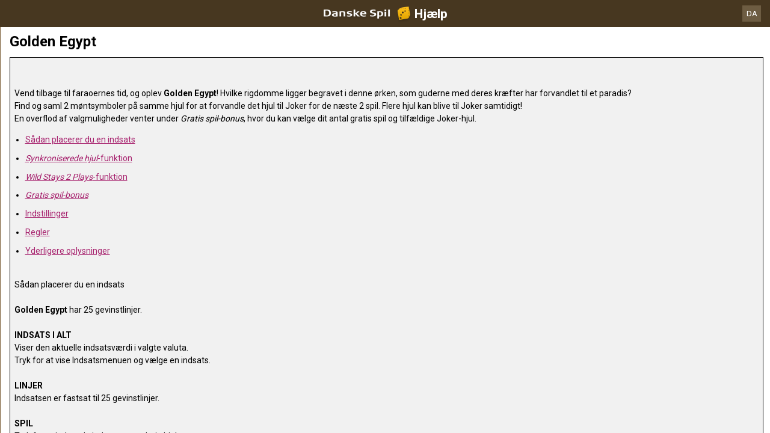

--- FILE ---
content_type: text/html; charset=utf-8
request_url: https://help.danskespil.dk/da/casino-help/slots/igtgoldenegypt1
body_size: 71801
content:


<!DOCTYPE html>
<!--[if lt IE 9]>      <html class="preload no-js oldie" data-srvid="140.131.35"> <![endif]-->
<!--[if gt IE 8]><!-->
<html class="preload no-js" data-srvid="140.131.35">
<!--<![endif]-->
<head>
    <title>Hjælp - Casino - Golden Egypt</title>
    <!--[if lt IE 9]><script src="/HelpV3/Web/scripts/modernizr.js"></script><![endif]-->
    <meta content="width=device-width, initial-scale=1.0, minimum-scale=1.0, maximum-scale=1.0, user-scalable=no" name="viewport">
<link rel="apple-touch-icon" href="/vpp/HelpV3/partycasino/iOS_57px.png"/>
<link rel="apple-touch-icon" sizes="72x72" href="/vpp/HelpV3/partycasino/iOS_72px.png" />
<link rel="apple-touch-icon" sizes="114x114" href="/vpp/HelpV3/partycasino/iOS_114px.png" />
<link rel="shortcut icon" sizes="196x196" href="/vpp/HelpV3/partycasino/AND_196px.png">
<link rel="shortcut icon" sizes="128x128" href="/vpp/HelpV3/partycasino/AND_128px.png">
<link href="https://scmedia.itsfogo.com/$-$/7d537d700a044ddb83e0a55be853844d.css" rel="stylesheet" type="text/css" />
<link href="/vpp/HelpV3/Danskespil/favicon.ico" rel="shortcut icon" type="image/x-icon" />
<link href="/vpp/HelpV3/Danskespil/favicon.png" rel="icon" type="image/png" />

    <link href="https://fonts.googleapis.com/css?family=Roboto+Condensed:400,700&subset=latin,greek,cyrillic" rel="stylesheet" type="text/css">
    
    <!--[if gt IE 8]>
    <style type="text/css">
        #m-navigation #option-list li {
            display: inline-block\0;
            width: 33%\0;
        }
    </style>
    <!--<![endif]-->
</head>
<body class="cf active-content">

    <header class="header">
        <div class="regulatory-header">
            
        </div>
        <menu role="menubar" class="navigation-menu top-menu cf">
            <nav class="menu-left">
                <a href="#" class="theme-help-menu"></a>
            </nav>
            <h2>
                <a href="http://help.danskespil.dk/da/casino-help/slots/igtgoldenegypt1"><img src="https://scmedia.itsfogo.com/$-$/6dead600ca694b77ac659c2d9779f756.png" alt="" width="148" height="28" /><span>Hjælp</span></a>
            </h2>
            <nav class="menu-right">
                <a href="#" class="theme-close-i"></a>
            </nav>
        </menu>
    </header>


        <div id="language-switch" role="navigation">
            <div class="overlay"></div>
            <div class="list">
                <div class="content minimum">
                    <ul>
                            <li>
                                    <span>Dansk</span>
                            </li>
                            <li>
                                    <a href="/en/casino-help/slots/igtgoldenegypt1">English</a>
                            </li>
                    </ul>
                </div>
            </div>
            <div class="current">
                <a href="#">DA<span></span></a>
            </div>
        </div>


    <menu role="menu" class="navigation-menu sub-menu" style="display: block">
        <nav class="menu-left">
            <a href="#" class="theme-left" id="innerBack" data-depth="1"></a>
        </nav>
        <header>
            <h2>Slots</h2>
        </header>
    </menu>
        <nav role="navigation" class="navigation main-navigation" style="display: block;">
            



    <div class="nav-list">
            <h2>
                <a href="/da/casino-help">
                    Casino
                </a>
            </h2>
            <ul>
                    <li class="toggle">
                        <a href="/da/casino-help/general">Generelt</a>

                    </li>
                    <li class="toggle">
                        <a href="/da/casino-help/game-rules">Spilleregler<span class='theme-down'></span></a>

                            <ul>
                                    <li >
                                        <a href="/da/casino-help/instantwin">Instant Win</a>
                                    </li>
                                    <li >
                                        <a href="/da/casino-help/slots">Slots</a>
                                    </li>
                                    <li >
                                        <a href="/da/casino-help/tablecasino">Table Casino</a>
                                    </li>
                                    <li >
                                        <a href="/da/casino-help/blackjack">Blackjack</a>
                                    </li>
                                    <li >
                                        <a href="/da/casino-help/jackpot-slots">Jackpotautomater</a>
                                    </li>
                                    <li >
                                        <a href="/da/casino-help/roulette">Roulette</a>
                                    </li>
                                    <li >
                                        <a href="/da/casino-help/scratchgame">Scratch Games</a>
                                    </li>
                                    <li >
                                        <a href="/da/casino-help/table-games">Table games</a>
                                    </li>
                                    <li >
                                        <a href="/da/casino-help/video-poker">Video Poker</a>
                                    </li>
                                    <li >
                                        <a href="/da/casino-help/virtual-racing">Virtual Racing</a>
                                    </li>
                            </ul>
                    </li>
                    <li class="toggle">
                        <a href="/da/casino-help/game-rules-mobile">Mobile spilleregler<span class='theme-down'></span></a>

                            <ul>
                                    <li >
                                        <a href="/da/casino-help/blackjack-mobile">Blackjack</a>
                                    </li>
                                    <li >
                                        <a href="/da/casino-help/jackpot-slots-mobile">Jackpotautomater</a>
                                    </li>
                                    <li >
                                        <a href="/da/casino-help/roulette-mobile">Roulette</a>
                                    </li>
                                    <li >
                                        <a href="/da/casino-help/slots-mobile">Slots</a>
                                    </li>
                                    <li >
                                        <a href="/da/casino-help/table-games-mobile">Table games</a>
                                    </li>
                            </ul>
                    </li>
            </ul>
    </div>

        </nav>
            <div role="main" class="main" style="display: block;">
            <div class="wrapper cf">
                <a id="top"></a>


    <nav role="navigation" class="navigation sub-navigation" style="display: block;">
        <ul class="help-links">
                <li >
                    <a href="/da/casino-help/slots/yggatlantis"> Atlantis Megaways<span class="theme-right"></span></a>
                </li>
                <li >
                    <a href="/da/casino-help/slots/eusmddiamondkingjp"> Diamond King Jackpots<span class="theme-right"></span></a>
                </li>
                <li >
                    <a href="/da/casino-help/slots/blueprintjewelstrike"> Jewel Strike<span class="theme-right"></span></a>
                </li>
                <li >
                    <a href="/da/casino-help/slots/wmsmonopolyoncearounddeluxe"> Monopoly Once around deluxe<span class="theme-right"></span></a>
                </li>
                <li >
                    <a href="/da/casino-help/slots/prgsantasgreatgift"> Santa's Great Gifts<span class="theme-right"></span></a>
                </li>
                <li >
                    <a href="/da/casino-help/jackpot-slots/rtgwheelofampjp"> Wheel of Amp<span class="theme-right"></span></a>
                </li>
                <li >
                    <a href="/da/casino-help/slots/blueprintwishupcshpt"> Wish Upon A Cashpot<span class="theme-right"></span></a>
                </li>
                <li >
                    <a href="/da/casino-help/slots/relax123boom">1 2 3 Boom<span class="theme-right"></span></a>
                </li>
                <li >
                    <a href="/da/casino-help/slots/nyx1leftalive">1 Left Alive <span class="theme-right"></span></a>
                </li>
                <li >
                    <a href="/da/casino-help/slots/nyx1millionfortunesmw">1 Million Fortunes Megaways<span class="theme-right"></span></a>
                </li>
                <li >
                    <a href="/da/casino-help/slots/nyxonemillionmegawaysbc">1 Million Megaways BC<span class="theme-right"></span></a>
                </li>
                <li >
                    <a href="/da/casino-help/slots/ygg10hothotfire">10 Hot HOTFIRE<span class="theme-right"></span></a>
                </li>
                <li >
                    <a href="/da/casino-help/slots/igt/igt100ladies">100 Ladies<span class="theme-right"></span></a>
                </li>
                <li >
                    <a href="/da/casino-help/slots/pariplayhundredsevens">100 Sevens<span class="theme-right"></span></a>
                </li>
                <li >
                    <a href="/da/casino-help/slots/ygg10000bcdmx">10000 BC DoubleMax<span class="theme-right"></span></a>
                </li>
                <li >
                    <a href="/da/casino-help/slots/eusmd10000wishes">10000 Wishes<span class="theme-right"></span></a>
                </li>
                <li >
                    <a href="/da/casino-help/slots/nyxwonders10kways">10000 Wonders 10K WAYS<span class="theme-right"></span></a>
                </li>
                <li >
                    <a href="/da/casino-help/jackpot-slots/rtgtonenightsjp">10001 Nights<span class="theme-right"></span></a>
                </li>
                <li >
                    <a href="/da/casino-help/slots/gamevy100kjoker">100k Joker<span class="theme-right"></span></a>
                </li>
                <li >
                    <a href="/da/casino-help/slots/gamevy10pslots">10p Slots<span class="theme-right"></span></a>
                </li>
                <li >
                    <a href="/da/casino-help/slots/pariplay10xminimum">10x Minimum<span class="theme-right"></span></a>
                </li>
                <li >
                    <a href="/da/casino-help/slots/pariplay10xmingiftedtn">10x Minimum Gift Edition<span class="theme-right"></span></a>
                </li>
                <li >
                    <a href="/da/casino-help/slots/mgs11champions">11 Champions<span class="theme-right"></span></a>
                </li>
                <li >
                    <a href="/da/casino-help/slots/eusmd11coinsoffi96">11 Coins of Fire<span class="theme-right"></span></a>
                </li>
                <li >
                    <a href="/da/casino-help/slots/eusmd11enchantingr">11 Enchanting Relics<span class="theme-right"></span></a>
                </li>
                <li >
                    <a href="/da/casino-help/slots/pariplay12sprhotdiamonds">12 Super Hot Diamonds<span class="theme-right"></span></a>
                </li>
                <li >
                    <a href="/da/casino-help/slots/pariplay12sprhtdmndext96">12 Super Hot Diamonds Extreme<span class="theme-right"></span></a>
                </li>
                <li >
                    <a href="/da/casino-help/slots/ygg12trojanmys">12 Trojan Mysteries<span class="theme-right"></span></a>
                </li>
                <li >
                    <a href="/da/casino-help/slots/igtvoyagesofzhenghe">1421 Voyages of Zheng He<span class="theme-right"></span></a>
                </li>
                <li >
                    <a href="/da/casino-help/slots/png15crystalroses">15 Crystal Roses: A Tale of Love<span class="theme-right"></span></a>
                </li>
                <li >
                    <a href="/da/casino-help/slots/eusmd15tridents">15 Tridents<span class="theme-right"></span></a>
                </li>
                <li >
                    <a href="/da/casino-help/slots/nyx1can2can">1Can 2Can<span class="theme-right"></span></a>
                </li>
                <li >
                    <a href="/da/casino-help/slots/ygg2godszeusvthor">2 Gods Zeus v Thor<span class="theme-right"></span></a>
                </li>
                <li >
                    <a href="/da/casino-help/slots/relax2wild2dieds">2 Wild 2 Die<span class="theme-right"></span></a>
                </li>
                <li >
                    <a href="/da/casino-help/slots/pariplay20coins96">20 Coins<span class="theme-right"></span></a>
                </li>
                <li >
                    <a href="/da/casino-help/slots/leagues20k">20000 Leagues<span class="theme-right"></span></a>
                </li>
                <li >
                    <a href="/da/casino-help/slots/relax21thorlightningwayds">21 Thor Lightning Ways<span class="theme-right"></span></a>
                </li>
                <li >
                    <a href="/da/casino-help/slots/edictbakerstreet">221B Baker Street<span class="theme-right"></span></a>
                </li>
                <li >
                    <a href="/da/casino-help/slots/isb24h">24<span class="theme-right"></span></a>
                </li>
                <li >
                    <a href="/da/casino-help/jackpot-slots/rtg24hourgrandprixjp">24 Hour Grand Prix<span class="theme-right"></span></a>
                </li>
                <li >
                    <a href="/da/casino-help/slots/pngtfkspacedragon">24K Dragon<span class="theme-right"></span></a>
                </li>
                <li >
                    <a href="/da/casino-help/slots/eusmd25000talons94">25000 Talons<span class="theme-right"></span></a>
                </li>
                <li >
                    <a href="/da/casino-help/slots/pariplay27jokerfruits">27 Joker Fruits<span class="theme-right"></span></a>
                </li>
                <li >
                    <a href="/da/casino-help/slots/prg3buzzingwilds">3 Buzzing Wilds<span class="theme-right"></span></a>
                </li>
                <li >
                    <a href="/da/casino-help/slots/png3clownmonty">3 Clown Monty<span class="theme-right"></span></a>
                </li>
                <li >
                    <a href="/da/casino-help/slots/png3clownmonty2">3 Clown Monty II<span class="theme-right"></span></a>
                </li>
                <li >
                    <a href="/da/casino-help/slots/prg3dancingmonkeys">3 Dancing Monkeys<span class="theme-right"></span></a>
                </li>
                <li >
                    <a href="/da/casino-help/slots/eusmd3devilspinball">3 Devils Pinball<span class="theme-right"></span></a>
                </li>
                <li >
                    <a href="/da/casino-help/slots/pariplay3geniewishes">3 Genie Wishes<span class="theme-right"></span></a>
                </li>
                <li >
                    <a href="/da/casino-help/slots/prg3geniewishes">3 Genie Wishes<span class="theme-right"></span></a>
                </li>
                <li >
                    <a href="/da/casino-help/slots/pariplay3jokers">3 Jokers<span class="theme-right"></span></a>
                </li>
                <li >
                    <a href="/da/casino-help/slots/eusmd3luckyh96">3 Lucky Hippos<span class="theme-right"></span></a>
                </li>
                <li >
                    <a href="/da/casino-help/slots/ygg3luckyleprehcauns">3 Lucky Leprechauns<span class="theme-right"></span></a>
                </li>
                <li >
                    <a href="/da/casino-help/slots/eusmd3luckyrainb96">3 Lucky Rainbows<span class="theme-right"></span></a>
                </li>
                <li >
                    <a href="/da/casino-help/slots/eusmdactionboost3lrdk">3 Lucky Rainbows Action Boost<span class="theme-right"></span></a>
                </li>
                <li >
                    <a href="/da/casino-help/slots/ygg3luckywitches">3 Lucky Witches<span class="theme-right"></span></a>
                </li>
                <li >
                    <a href="/da/casino-help/slots/relax3secretcities">3 Secret Cities<span class="theme-right"></span></a>
                </li>
                <li >
                    <a href="/da/casino-help/slots/mgs3tinygods">3 Tiny Gods<span class="theme-right"></span></a>
                </li>
                <li >
                    <a href="/da/casino-help/slots/nyx300shields">300 Shields<span class="theme-right"></span></a>
                </li>
                <li >
                    <a href="/da/casino-help/slots/nyx300shieldsextreme">300 Shields Extreme<span class="theme-right"></span></a>
                </li>
                <li >
                    <a href="/da/casino-help/slots/nyx300shieldmightyways">300 Shields Mighty Ways<span class="theme-right"></span></a>
                </li>
                <li >
                    <a href="/da/casino-help/slots/ygg3021thebountyhgb">3021 The Bounty Hunter Gigablox<span class="theme-right"></span></a>
                </li>
                <li >
                    <a href="/da/casino-help/slots/eusmd4cornersofr">4 Corners Of Rome<span class="theme-right"></span></a>
                </li>
                <li >
                    <a href="/da/casino-help/slots/eusmd4diamondbmw">4 Diamond Blues Megaways<span class="theme-right"></span></a>
                </li>
                <li >
                    <a href="/da/casino-help/slots/ygg4fantasicfish">4 Fantastic Fish<span class="theme-right"></span></a>
                </li>
                <li >
                    <a href="/da/casino-help/slots/ygg4fantasticfishgigabox">4 Fantastic Fish Gigablox<span class="theme-right"></span></a>
                </li>
                <li >
                    <a href="/da/casino-help/slots/ygg4fantsticfishegypt">4 Fantastic Fish In Egypt<span class="theme-right"></span></a>
                </li>
                <li >
                    <a href="/da/casino-help/slots/eusmd4masksofinca96">4 Masks of Inca<span class="theme-right"></span></a>
                </li>
                <li >
                    <a href="/da/casino-help/slots/relax4secretpyramids">4 Secret Pyramids<span class="theme-right"></span></a>
                </li>
                <li >
                    <a href="/da/casino-help/slots/pariplay40sevens">40 Sevens<span class="theme-right"></span></a>
                </li>
                <li >
                    <a href="/da/casino-help/jackpot-slots/rtg4squadjp">4Squad<span class="theme-right"></span></a>
                </li>
                <li >
                    <a href="/da/casino-help/slots/ygg5clans">5 Clans<span class="theme-right"></span></a>
                </li>
                <li >
                    <a href="/da/casino-help/slots/relax5doggydollarsds">5 Doggy Dollars<span class="theme-right"></span></a>
                </li>
                <li >
                    <a href="/da/casino-help/jackpot-slots/rtg5familiesjp">5 Families<span class="theme-right"></span></a>
                </li>
                <li >
                    <a href="/da/casino-help/slots/prg5frozencharmsmw">5 Frozen Charms Megaways<span class="theme-right"></span></a>
                </li>
                <li >
                    <a href="/da/casino-help/slots/pariplay5lions">5 Lions<span class="theme-right"></span></a>
                </li>
                <li >
                    <a href="/da/casino-help/slots/prg5lions">5 Lions<span class="theme-right"></span></a>
                </li>
                <li >
                    <a href="/da/casino-help/slots/pariplay5lionsgold">5 Lions Gold <span class="theme-right"></span></a>
                </li>
                <li >
                    <a href="/da/casino-help/slots/prg5lionsgold">5 Lions Gold <span class="theme-right"></span></a>
                </li>
                <li >
                    <a href="/da/casino-help/slots/prg5lionsmegaways">5 Lions Megaways<span class="theme-right"></span></a>
                </li>
                <li >
                    <a href="/da/casino-help/slots/pariplay5luckylions">5 Lucky Lions<span class="theme-right"></span></a>
                </li>
                <li >
                    <a href="/da/casino-help/slots/relax5monstersds">5 Monsters<span class="theme-right"></span></a>
                </li>
                <li >
                    <a href="/da/casino-help/slots/eusmd5farmrushexpressds">5 on the Farm Rush Express<span class="theme-right"></span></a>
                </li>
                <li >
                    <a href="/da/casino-help/slots/blueprint5potsofriches">5 Pots O'Riches<span class="theme-right"></span></a>
                </li>
                <li >
                    <a href="/da/casino-help/slots/eusmdstarknockoutdk">5 Star Knockout<span class="theme-right"></span></a>
                </li>
                <li >
                    <a href="/da/casino-help/slots/nyx5treasures">5 Treasures<span class="theme-right"></span></a>
                </li>
                <li >
                    <a href="/da/casino-help/slots/novo50fortunefruits">50 Fortune Fruits<span class="theme-right"></span></a>
                </li>
                <li >
                    <a href="/da/casino-help/slots/png5xmagic">5xMagic<span class="theme-right"></span></a>
                </li>
                <li >
                    <a href="/da/casino-help/slots/rgl6appeal">6 Appeal<span class="theme-right"></span></a>
                </li>
                <li >
                    <a href="/da/casino-help/slots/blueprint6inthechamber">6 in the Chamber<span class="theme-right"></span></a>
                </li>
                <li >
                    <a href="/da/casino-help/slots/eusmd6jewels">6 Jewels<span class="theme-right"></span></a>
                </li>
                <li >
                    <a href="/da/casino-help/slots/eusmd6purepearls96">6 Pure Pearls<span class="theme-right"></span></a>
                </li>
                <li >
                    <a href="/da/casino-help/slots/eusmd6rubiesoftb96">6 Rubies of Tribute<span class="theme-right"></span></a>
                </li>
                <li >
                    <a href="/da/casino-help/slots/eusmd6tokensofgold">6 Tokens of Gold<span class="theme-right"></span></a>
                </li>
                <li >
                    <a href="/da/casino-help/slots/relax6wildsharks">6 Wild Sharks<span class="theme-right"></span></a>
                </li>
                <li >
                    <a href="/da/casino-help/slots/ygg60secheist">60 Second Heist<span class="theme-right"></span></a>
                </li>
                <li >
                    <a href="/da/casino-help/slots/relax7elements">7 Elements<span class="theme-right"></span></a>
                </li>
                <li >
                    <a href="/da/casino-help/slots/ygg7goldgigablox">7 Gold Gigablox<span class="theme-right"></span></a>
                </li>
                <li >
                    <a href="/da/casino-help/slots/prg7monkeys">7 Monkeys<span class="theme-right"></span></a>
                </li>
                <li >
                    <a href="/da/casino-help/slots/blueprintsevenseasp">7 Seas Pirates<span class="theme-right"></span></a>
                </li>
                <li >
                    <a href="/da/casino-help/slots/png7sins">7 Sins<span class="theme-right"></span></a>
                </li>
                <li >
                    <a href="/da/casino-help/slots/nyx777burnemup">777 Burn Em Up<span class="theme-right"></span></a>
                </li>
                <li >
                    <a href="/da/casino-help/slots/eusmd777rainbowr94">777 Rainbow Respins<span class="theme-right"></span></a>
                </li>
                <li >
                    <a href="/da/casino-help/jackpot-slots/rtg777strikejp">777 Strike<span class="theme-right"></span></a>
                </li>
                <li >
                    <a href="/da/casino-help/slots/eusmd777superbbd96">777 Super Big BuildUp Deluxe<span class="theme-right"></span></a>
                </li>
                <li >
                    <a href="/da/casino-help/slots/eusmd777surge">777 Surge<span class="theme-right"></span></a>
                </li>
                <li >
                    <a href="/da/casino-help/slots/blueprint7sdeluxe">7's<span class="theme-right"></span></a>
                </li>
                <li >
                    <a href="/da/casino-help/slots/blueprint7sdforspins">7's Deluxe Fortune Spins<span class="theme-right"></span></a>
                </li>
                <li >
                    <a href="/da/casino-help/slots/blueprint7sdelreptr">7's Deluxe Repeater<span class="theme-right"></span></a>
                </li>
                <li >
                    <a href="/da/casino-help/slots/blueprint7sdelwldfp">7's Deluxe Wild Fortune Play<span class="theme-right"></span></a>
                </li>
                <li >
                    <a href="/da/casino-help/slots/nyx7sonfire">7's on Fire<span class="theme-right"></span></a>
                </li>
                <li >
                    <a href="/da/casino-help/slots/nyx7sonfiredeluxe">7's on Fire Deluxe<span class="theme-right"></span></a>
                </li>
                <li >
                    <a href="/da/casino-help/slots/nyx7sonfirepowermix">7's on Fire Power Mix<span class="theme-right"></span></a>
                </li>
                <li >
                    <a href="/da/casino-help/slots/nyx7stoburn">7's To Burn<span class="theme-right"></span></a>
                </li>
                <li >
                    <a href="/da/casino-help/slots/pariplay8fruitmulti">8 Fruit Multi<span class="theme-right"></span></a>
                </li>
                <li >
                    <a href="/da/casino-help/slots/prg8goldendragonchge">8 Golden Dragon Challenge<span class="theme-right"></span></a>
                </li>
                <li >
                    <a href="/da/casino-help/slots/eusmd8goldenskofhdk">8 Golden Skulls of Holly Roger Megaways<span class="theme-right"></span></a>
                </li>
                <li >
                    <a href="/da/casino-help/slots/eusmd8gshollyroger">8 Golden Skulls of Holly Roger Megaways<span class="theme-right"></span></a>
                </li>
                <li >
                    <a href="/da/casino-help/slots/win80erautomaten">80er Automaten<span class="theme-right"></span></a>
                </li>
                <li >
                    <a href="/da/casino-help/jackpot-slots/ivy88coinsmobile">88 Coins<span class="theme-right"></span></a>
                </li>
                <li >
                    <a href="/da/casino-help/jackpot-slots/ivy88coins">88 Coins<span class="theme-right"></span></a>
                </li>
                <li >
                    <a href="/da/casino-help/slots/nyxeightyeightfortune">88 Fortune<span class="theme-right"></span></a>
                </li>
                <li >
                    <a href="/da/casino-help/slots/nyx88fortunesmegaways">88 Fortunes Megaways<span class="theme-right"></span></a>
                </li>
                <li >
                    <a href="/da/casino-help/slots/rgl8thwonder">8th Wonder<span class="theme-right"></span></a>
                </li>
                <li >
                    <a href="/da/casino-help/slots/eusmd9bass96">9 Bass<span class="theme-right"></span></a>
                </li>
                <li >
                    <a href="/da/casino-help/slots/eusmdblazingdiamond">9 Blazing Diamonds<span class="theme-right"></span></a>
                </li>
                <li >
                    <a href="/da/casino-help/slots/eusmd9enchantedb96">9 Enchanted Beans DK<span class="theme-right"></span></a>
                </li>
                <li >
                    <a href="/da/casino-help/slots/eusmd9giftsofcima96">9 Gifts of Christmas<span class="theme-right"></span></a>
                </li>
                <li >
                    <a href="/da/casino-help/slots/eusmd9madhatsam96">9 Mad Hats<span class="theme-right"></span></a>
                </li>
                <li >
                    <a href="/da/casino-help/slots/mgs9masksoffire">9 Masks of Fire<span class="theme-right"></span></a>
                </li>
                <li >
                    <a href="/da/casino-help/slots/isb9pearlsoffortunedk">9 Pearls of Fortune<span class="theme-right"></span></a>
                </li>
                <li >
                    <a href="/da/casino-help/slots/mgs9potsofgold">9 Pots of Gold<span class="theme-right"></span></a>
                </li>
                <li >
                    <a href="/da/casino-help/slots/eusmd9potsfgmewa96">9 Pots of Gold Megaways<span class="theme-right"></span></a>
                </li>
                <li >
                    <a href="/da/casino-help/slots/pariplay9pyramidsofftne">9 Pyramids of Fortune<span class="theme-right"></span></a>
                </li>
                <li >
                    <a href="/da/casino-help/slots/eusmd9racestg96">9 Races to Glory<span class="theme-right"></span></a>
                </li>
                <li >
                    <a href="/da/casino-help/slots/eusmd9skullsofgo96">9 Skulls of Gold<span class="theme-right"></span></a>
                </li>
                <li >
                    <a href="/da/casino-help/slots/ygg90kyetigb">90k Yeti Gigablox<span class="theme-right"></span></a>
                </li>
                <li >
                    <a href="/da/casino-help/slots/relax9konginvegas">9k Kong in Vegas<span class="theme-right"></span></a>
                </li>
                <li >
                    <a href="/da/casino-help/slots/ygg9kyeti">9k Yeti<span class="theme-right"></span></a>
                </li>
                <li >
                    <a href="/da/casino-help/slots/ygg9kyetide">9K Yeti<span class="theme-right"></span></a>
                </li>
                <li >
                    <a href="/da/casino-help/slots/mgsadarkmatter">A Dark Matter<span class="theme-right"></span></a>
                </li>
                <li >
                    <a href="/da/casino-help/slots/nyxadragonstory">A Dragon Story<span class="theme-right"></span></a>
                </li>
                <li >
                    <a href="/da/casino-help/slots/nyxawhileonthenile">A While on the Nile<span class="theme-right"></span></a>
                </li>
                <li >
                    <a href="/da/casino-help/slots/eusmdabracadabra94">AbraCatDabra<span class="theme-right"></span></a>
                </li>
                <li >
                    <a href="/da/casino-help/jackpot-slots/mgsabsolootlymadmmjp">Absolootly Mad Mega Moolah<span class="theme-right"></span></a>
                </li>
                <li >
                    <a href="/da/casino-help/slots/pngaceofspades">Ace of Spades<span class="theme-right"></span></a>
                </li>
                <li >
                    <a href="/da/casino-help/slots/mgsacesandeights">Aces and Eights<span class="theme-right"></span></a>
                </li>
                <li >
                    <a href="/da/casino-help/slots/mgsaceandeightsmobile">Aces and Eights Mobile<span class="theme-right"></span></a>
                </li>
                <li >
                    <a href="/da/casino-help/slots/nyxactionbank">Action Bank<span class="theme-right"></span></a>
                </li>
                <li >
                    <a href="/da/casino-help/slots/wmsactionbank_prt">Action Bank<span class="theme-right"></span></a>
                </li>
                <li >
                    <a href="/da/casino-help/slots/nyxactnbnkcashshot">Action Bank Cash Shot<span class="theme-right"></span></a>
                </li>
                <li >
                    <a href="/da/casino-help/slots/nyxactionbankplus">Action Bank Plus<span class="theme-right"></span></a>
                </li>
                <li >
                    <a href="/da/casino-help/slots/eusmdactionbstai96">Action Boost Amber Island<span class="theme-right"></span></a>
                </li>
                <li >
                    <a href="/da/casino-help/slots/eusmdacboosglat96">Action Boost Gladiator<span class="theme-right"></span></a>
                </li>
                <li >
                    <a href="/da/casino-help/slots/eusmdactionboostg96">Action Boost Gorilla Gems<span class="theme-right"></span></a>
                </li>
                <li >
                    <a href="/da/casino-help/slots/eusmdactioncrr96">Action Cash Ra's Riches<span class="theme-right"></span></a>
                </li>
                <li >
                    <a href="/da/casino-help/slots/igtactionjack">Action Jack<span class="theme-right"></span></a>
                </li>
                <li >
                    <a href="/da/casino-help/slots/mgsadeliathefortunewielder">Adelia the Fortune Wielder<span class="theme-right"></span></a>
                </li>
                <li >
                    <a href="/da/casino-help/slots/eusmdadventurepalacehtml">Adventure Palace<span class="theme-right"></span></a>
                </li>
                <li >
                    <a href="/da/casino-help/slots/mgsadventurepalacemobile">Adventure Palace Mobile<span class="theme-right"></span></a>
                </li>
                <li >
                    <a href="/da/casino-help/slots/eusmdadventureped96">Adventure PIGGYPAYS El Dorado<span class="theme-right"></span></a>
                </li>
                <li >
                    <a href="/da/casino-help/slots/playtechabwmagicalmazedk">Adventures Beyond Wonderland Magical Maze<span class="theme-right"></span></a>
                </li>
                <li >
                    <a href="/da/casino-help/slots/adventuresinwonderland">Adventures in Wonderland<span class="theme-right"></span></a>
                </li>
                <li >
                    <a href="/da/casino-help/slots/eusmdadvocbj94">Adventures of Captain Blackjack<span class="theme-right"></span></a>
                </li>
                <li >
                    <a href="/da/casino-help/slots/eusmdadventuresofdi">Adventures Of Doubloon Island<span class="theme-right"></span></a>
                </li>
                <li >
                    <a href="/da/casino-help/slots/africa">Africa<span class="theme-right"></span></a>
                </li>
                <li >
                    <a href="/da/casino-help/slots/eusmdafricaxup">Africa X Up<span class="theme-right"></span></a>
                </li>
                <li >
                    <a href="/da/casino-help/slots/pariplayafricancats">African Cats<span class="theme-right"></span></a>
                </li>
                <li >
                    <a href="/da/casino-help/slots/prgafricanelephant">African Elephant<span class="theme-right"></span></a>
                </li>
                <li >
                    <a href="/da/casino-help/slots/mgsafricanquest">African Quest<span class="theme-right"></span></a>
                </li>
                <li >
                    <a href="/da/casino-help/slots/gvcczafterburner">After Burner<span class="theme-right"></span></a>
                </li>
                <li >
                    <a href="/da/casino-help/slots/wmsaftershock">After Shock<span class="theme-right"></span></a>
                </li>
                <li >
                    <a href="/da/casino-help/slots/wmsaftershock_gls_hivolatility">After Shock<span class="theme-right"></span></a>
                </li>
                <li >
                    <a href="/da/casino-help/jackpot-slots/rtgageofakkadiajp">Age of Akkadia<span class="theme-right"></span></a>
                </li>
                <li >
                    <a href="/da/casino-help/slots/yggageofasgard">Age of Asgard<span class="theme-right"></span></a>
                </li>
                <li >
                    <a href="/da/casino-help/slots/gamevyageofathena">Age of Athena<span class="theme-right"></span></a>
                </li>
                <li >
                    <a href="/da/casino-help/slots/relaxageofbeastinfireel">Age of Beasts Infinity Reels<span class="theme-right"></span></a>
                </li>
                <li >
                    <a href="/da/casino-help/slots/mgsageofconquest">Age of Conquest<span class="theme-right"></span></a>
                </li>
                <li >
                    <a href="/da/casino-help/slots/mgsageofdiscovery">Age of Discovery<span class="theme-right"></span></a>
                </li>
                <li >
                    <a href="/da/casino-help/slots/mgsageofdiscoverymobile">Age of Discovery<span class="theme-right"></span></a>
                </li>
                <li >
                    <a href="/da/casino-help/jackpot-slots/playtechaotgageofthegods">Age of the Gods<span class="theme-right"></span></a>
                </li>
                <li >
                    <a href="/da/casino-help/jackpot-slots/playtechageofthegodsfatesisters">Age of the Gods Fate Sisters<span class="theme-right"></span></a>
                </li>
                <li >
                    <a href="/da/casino-help/jackpot-slots/playtechaotgfuriousfour">Age of the Gods Furious 4<span class="theme-right"></span></a>
                </li>
                <li >
                    <a href="/da/casino-help/jackpot-slots/playtechaotggodofstorms">Age of the Gods God of Storms<span class="theme-right"></span></a>
                </li>
                <li >
                    <a href="/da/casino-help/jackpot-slots/playtechaotggoddessofwisdom">Age of the Gods Goddess of Wisdom<span class="theme-right"></span></a>
                </li>
                <li >
                    <a href="/da/casino-help/jackpot-slots/playtechaotgkingofolympus">Age of the Gods King of Olympus<span class="theme-right"></span></a>
                </li>
                <li >
                    <a href="/da/casino-help/jackpot-slots/playtechaotgmedusaandmonsters">Age of the Gods Medusa and Monsters<span class="theme-right"></span></a>
                </li>
                <li >
                    <a href="/da/casino-help/jackpot-slots/playtechaotgprinceofolympus">Age of the Gods Prince of Olympus<span class="theme-right"></span></a>
                </li>
                <li >
                    <a href="/da/casino-help/jackpot-slots/playtechaotgrulerofthesky">Age of the Gods Ruler of the Sky<span class="theme-right"></span></a>
                </li>
                <li >
                    <a href="/da/casino-help/jackpot-slots/playtechageofthegodsrulersofolympus">Age of the Gods Rulers Of Olympus<span class="theme-right"></span></a>
                </li>
                <li >
                    <a href="/da/casino-help/slots/eusmdagentblitzmn96">Agent Blitz: Mission Moneymaker<span class="theme-right"></span></a>
                </li>
                <li >
                    <a href="/da/casino-help/slots/pngagentdestiny">Agent Destiny<span class="theme-right"></span></a>
                </li>
                <li >
                    <a href="/da/casino-help/slots/eusmdagentjaneblondehtml">Agent Jane Blonde<span class="theme-right"></span></a>
                </li>
                <li >
                    <a href="/da/casino-help/slots/eusmdagentjanemv">Agent Jane Blonde Max Volume<span class="theme-right"></span></a>
                </li>
                <li >
                    <a href="/da/casino-help/slots/mgsagentjaneblondemobile">Agent Jane Blonde Mobile<span class="theme-right"></span></a>
                </li>
                <li >
                    <a href="/da/casino-help/slots/mgsagentjaneblondereturns">Agent Jane Blonde Returns<span class="theme-right"></span></a>
                </li>
                <li >
                    <a href="/da/casino-help/slots/mgsagentjaneblondereturnsmobile">Agent Jane Blonde Returns<span class="theme-right"></span></a>
                </li>
                <li >
                    <a href="/da/casino-help/slots/pngagentofhearts">Agent of Hearts<span class="theme-right"></span></a>
                </li>
                <li >
                    <a href="/da/casino-help/jackpot-slots/rtgagentroyalejp">Agent Royale<span class="theme-right"></span></a>
                </li>
                <li >
                    <a href="/da/casino-help/slots/eusmdagnesmisiwl96">Agnes Mission: Wild Lab<span class="theme-right"></span></a>
                </li>
                <li >
                    <a href="/da/casino-help/slots/eusmdakivaclawsop96">Akiva: Claws of Power<span class="theme-right"></span></a>
                </li>
                <li >
                    <a href="/da/casino-help/slots/pariplayaladdinandthesorcerer">Aladdin and the Sorcerer<span class="theme-right"></span></a>
                </li>
                <li >
                    <a href="/da/casino-help/slots/prgaladdinandthesorcerer">Aladdin and the Sorcerer<span class="theme-right"></span></a>
                </li>
                <li >
                    <a href="/da/casino-help/aya/slots/aladdinslegacy">Aladdin's Legacy<span class="theme-right"></span></a>
                </li>
                <li >
                    <a href="/da/casino-help/slots/nyxaladdinslegacy">Aladdin's Legacy<span class="theme-right"></span></a>
                </li>
                <li >
                    <a href="/da/casino-help/slots/mgsalaskanfishing">Alaskan Fishing<span class="theme-right"></span></a>
                </li>
                <li >
                    <a href="/da/casino-help/slots/mgsalaskanfishingtouch">Alaskan Fishing Mobile<span class="theme-right"></span></a>
                </li>
                <li >
                    <a href="/da/casino-help/slots/amayaalaskanhusky">Alaskan Husky<span class="theme-right"></span></a>
                </li>
                <li >
                    <a href="/da/casino-help/slots/mgsalaxeinzombieland">Alaxe in Zombieland<span class="theme-right"></span></a>
                </li>
                <li >
                    <a href="/da/casino-help/slots/yggaldosjourney">Aldo's Journey<span class="theme-right"></span></a>
                </li>
                <li >
                    <a href="/da/casino-help/slots/isbaliceadventure">Alice Adventure<span class="theme-right"></span></a>
                </li>
                <li >
                    <a href="/da/casino-help/slots/wmsalice">Alice And The Mad Tea Party<span class="theme-right"></span></a>
                </li>
                <li >
                    <a href="/da/casino-help/slots/relaxaliceinadvntrlnd">Alice in Adventureland<span class="theme-right"></span></a>
                </li>
                <li >
                    <a href="/da/casino-help/slots/pariplayaliceinthewild">Alice in the Wild<span class="theme-right"></span></a>
                </li>
                <li >
                    <a href="/da/casino-help/slots/pariplayalicevegasland96">Alice in Vegasland<span class="theme-right"></span></a>
                </li>
                <li >
                    <a href="/da/casino-help/slots/eusmdaliceiwildland">Alice in Wildland<span class="theme-right"></span></a>
                </li>
                <li >
                    <a href="/da/casino-help/slots/pariplayalicemegariches">Alice Mega Riches<span class="theme-right"></span></a>
                </li>
                <li >
                    <a href="/da/casino-help/slots/nentalienrobots">Alien Robots™<span class="theme-right"></span></a>
                </li>
                <li >
                    <a href="/da/casino-help/slots/netentaliens">Aliens™<span class="theme-right"></span></a>
                </li>
                <li >
                    <a href="/da/casino-help/slots/mgsaliyaswishes">Aliya's Wishes<span class="theme-right"></span></a>
                </li>
                <li >
                    <a href="/da/casino-help/slots/eusmdgalabchrismas">All About Christmas<span class="theme-right"></span></a>
                </li>
                <li >
                    <a href="/da/casino-help/slots/pariplayallaboutthewilds">All About the Wilds<span class="theme-right"></span></a>
                </li>
                <li >
                    <a href="/da/casino-help/blackjack/playtechallbetsblackjack">All Bets Blackjack<span class="theme-right"></span></a>
                </li>
                <li >
                    <a href="/da/casino-help/jackpot-slots/ivyallyoucanspinsushi">All You Can Spin Sushi<span class="theme-right"></span></a>
                </li>
                <li >
                    <a href="/da/casino-help/slots/eusmdalmightyaztec">Almighty Aztec<span class="theme-right"></span></a>
                </li>
                <li >
                    <a href="/da/casino-help/slots/netentalohachristmas">Aloha Christmas<span class="theme-right"></span></a>
                </li>
                <li >
                    <a href="/da/casino-help/slots/netentalohaclusterpays">Aloha! Cluster Pays<span class="theme-right"></span></a>
                </li>
                <li >
                    <a href="/da/casino-help/slots/relaxalphaeagle">Alpha Eagle<span class="theme-right"></span></a>
                </li>
                <li >
                    <a href="/da/casino-help/slots/eusmdamazingctch96">Amazing Catch<span class="theme-right"></span></a>
                </li>
                <li >
                    <a href="/da/casino-help/slots/eusmdalinkapollo">Amazing Link Apollo<span class="theme-right"></span></a>
                </li>
                <li >
                    <a href="/da/casino-help/slots/eusmdmazinglinkb96">Amazing Link Bounty<span class="theme-right"></span></a>
                </li>
                <li >
                    <a href="/da/casino-help/slots/eusmdamazinglinkc96">Amazing Link Catalleros<span class="theme-right"></span></a>
                </li>
                <li >
                    <a href="/da/casino-help/slots/eusmdalchristmas96">Amazing Link Christmas<span class="theme-right"></span></a>
                </li>
                <li >
                    <a href="/da/casino-help/slots/eusmdalinkfatesit">Amazing Link Fates<span class="theme-right"></span></a>
                </li>
                <li >
                    <a href="/da/casino-help/slots/eusmdalfrenzy96">Amazing Link Frenzy<span class="theme-right"></span></a>
                </li>
                <li >
                    <a href="/da/casino-help/slots/eusmdamazinglinkh96">Amazing Link Hades<span class="theme-right"></span></a>
                </li>
                <li >
                    <a href="/da/casino-help/slots/eusmdarealnkmedus96">Amazing Link Medusa<span class="theme-right"></span></a>
                </li>
                <li >
                    <a href="/da/casino-help/slots/eusmdamazinglinkp96">Amazing Link Poseidon<span class="theme-right"></span></a>
                </li>
                <li >
                    <a href="/da/casino-help/slots/eusmdamazinglinkrdk">Amazing Link Riches<span class="theme-right"></span></a>
                </li>
                <li >
                    <a href="/da/casino-help/slots/eusmdamazinglinkzeus">Amazing Link Zeus<span class="theme-right"></span></a>
                </li>
                <li >
                    <a href="/da/casino-help/slots/eusmdalzeusepic96">Amazing Link Zeus Epic 4<span class="theme-right"></span></a>
                </li>
                <li >
                    <a href="/da/casino-help/slots/prgamazingmoneymachine">Amazing Money Machine<span class="theme-right"></span></a>
                </li>
                <li >
                    <a href="/da/casino-help/slots/spiderman">Amazing Spider-Man<span class="theme-right"></span></a>
                </li>
                <li >
                    <a href="/da/casino-help/slots/eusmdamazonkingd96">Amazon Kingdom<span class="theme-right"></span></a>
                </li>
                <li >
                    <a href="/da/casino-help/slots/nyxamazonqueen">Amazon Queen<span class="theme-right"></span></a>
                </li>
                <li >
                    <a href="/da/casino-help/slots/wmsamazonqueen">Amazon Queen<span class="theme-right"></span></a>
                </li>
                <li >
                    <a href="/da/casino-help/slots/amazonwild">Amazon Wild<span class="theme-right"></span></a>
                </li>
                <li >
                    <a href="/da/casino-help/slots/amayaamazonwild">Amazon Wild<span class="theme-right"></span></a>
                </li>
                <li >
                    <a href="/da/casino-help/slots/eusmdambersterlingsms">Amber Sterlings Mystic Shrine<span class="theme-right"></span></a>
                </li>
                <li >
                    <a href="/da/casino-help/bingo/eusmdamericangldfvr">American Gold Fever<span class="theme-right"></span></a>
                </li>
                <li >
                    <a href="/da/casino-help/slots/pariplayamunrakinggods">Amun Ra - King of the Gods<span class="theme-right"></span></a>
                </li>
                <li >
                    <a href="/da/casino-help/slots/nyxhollymadison">An Evening with Holly Madison<span class="theme-right"></span></a>
                </li>
                <li >
                    <a href="/da/casino-help/slots/playtechanacondawild">Anaconda Wild<span class="theme-right"></span></a>
                </li>
                <li >
                    <a href="/da/casino-help/jackpot-slots/rtgancientdiscojp">Ancient Disco<span class="theme-right"></span></a>
                </li>
                <li >
                    <a href="/da/casino-help/slots/pariplayancientegyptclassic">Ancient Egypt Classic<span class="theme-right"></span></a>
                </li>
                <li >
                    <a href="/da/casino-help/slots/prgancientegyptclassic">Ancient Egypt Classic<span class="theme-right"></span></a>
                </li>
                <li >
                    <a href="/da/casino-help/slots/eusmdafpmegaways">Ancient Fortunes: Poseidon Megaways<span class="theme-right"></span></a>
                </li>
                <li >
                    <a href="/da/casino-help/slots/mgsancientfortuneszeus">Ancient Fortunes: Zeus<span class="theme-right"></span></a>
                </li>
                <li >
                    <a href="/da/casino-help/slots/pariplayancientpharaoh">Ancient Pharaoh<span class="theme-right"></span></a>
                </li>
                <li >
                    <a href="/da/casino-help/slots/mgsancientwarriors">Ancient Warriors<span class="theme-right"></span></a>
                </li>
                <li >
                    <a href="/da/casino-help/jackpot-slots/rtgancientsblessingsjp">Ancients Blessings<span class="theme-right"></span></a>
                </li>
                <li >
                    <a href="/da/casino-help/slots/mgsanderthals">Anderthals<span class="theme-right"></span></a>
                </li>
                <li >
                    <a href="/da/casino-help/slots/eusmdandvrmagrng96mobile">Andvari: The Magic Ring<span class="theme-right"></span></a>
                </li>
                <li >
                    <a href="/da/casino-help/aya/slots/angelstouch">Angel's Touch<span class="theme-right"></span></a>
                </li>
                <li >
                    <a href="/da/casino-help/slots/ygganimafia">Animafia<span class="theme-right"></span></a>
                </li>
                <li >
                    <a href="/da/casino-help/slots/relaxanimalcarnivals">Animal Carnival<span class="theme-right"></span></a>
                </li>
                <li >
                    <a href="/da/casino-help/slots/pnganimalmadness">Animal Madness<span class="theme-right"></span></a>
                </li>
                <li >
                    <a href="/da/casino-help/slots/pngankhofanubis">Ankh of Anubis<span class="theme-right"></span></a>
                </li>
                <li >
                    <a href="/da/casino-help/slots/pngannihilator">Annihilator<span class="theme-right"></span></a>
                </li>
                <li >
                    <a href="/da/casino-help/slots/nyxanubiswildmegaways">Anubis Wild Megaways<span class="theme-right"></span></a>
                </li>
                <li >
                    <a href="/da/casino-help/slots/eusmdanvilnore96">Anvil and Ore<span class="theme-right"></span></a>
                </li>
                <li >
                    <a href="/da/casino-help/slots/nyxapexstrikemwds">Apex Strike Megaways<span class="theme-right"></span></a>
                </li>
                <li >
                    <a href="/da/casino-help/slots/igtapollorising">Apollo Rising<span class="theme-right"></span></a>
                </li>
                <li >
                    <a href="/da/casino-help/slots/eusmdapollorings96">Apollo's Rings<span class="theme-right"></span></a>
                </li>
                <li >
                    <a href="/da/games-help/jackpot-slots/winaqua">Aqua<span class="theme-right"></span></a>
                </li>
                <li >
                    <a href="/da/casino-help/slots/eusmdaquanauts96">Aquanauts<span class="theme-right"></span></a>
                </li>
                <li >
                    <a href="/da/casino-help/slots/eusmdatcoast2coast">Aquatic Treasures™ Coast 2 Coast<span class="theme-right"></span></a>
                </li>
                <li >
                    <a href="/da/casino-help/slots/wmsarabiancharms">Arabian Charms<span class="theme-right"></span></a>
                </li>
                <li >
                    <a href="/da/casino-help/slots/pariplayarabiansecret">Arabian Secret<span class="theme-right"></span></a>
                </li>
                <li >
                    <a href="/da/casino-help/jackpot-slots/rtgarcadebombjp">Arcade Bomb JP<span class="theme-right"></span></a>
                </li>
                <li >
                    <a href="/da/casino-help/slots/nyxarcader">Arcader<span class="theme-right"></span></a>
                </li>
                <li >
                    <a href="/da/casino-help/slots/pariplayarcanebeauties">Arcane Beauties<span class="theme-right"></span></a>
                </li>
                <li >
                    <a href="/da/casino-help/slots/netentarcanereelchaos">Arcane Reel Chaos<span class="theme-right"></span></a>
                </li>
                <li >
                    <a href="/da/casino-help/slots/netentarchangelssalvation">Archangels Salvation<span class="theme-right"></span></a>
                </li>
                <li >
                    <a href="/da/casino-help/slots/yggarcticcatch">Arctic Catch<span class="theme-right"></span></a>
                </li>
                <li >
                    <a href="/da/casino-help/slots/eusmdarcticenchant">Arctic Enchantress<span class="theme-right"></span></a>
                </li>
                <li >
                    <a href="/da/casino-help/slots/mgsarcticfortune">Arctic Fortune<span class="theme-right"></span></a>
                </li>
                <li >
                    <a href="/da/casino-help/slots/nyxarcticfruits">Arctic Fruits<span class="theme-right"></span></a>
                </li>
                <li >
                    <a href="/da/casino-help/slots/mgsarcticmagic">Arctic Magic<span class="theme-right"></span></a>
                </li>
                <li >
                    <a href="/da/casino-help/slots/novoarcticrace">Arctic Race<span class="theme-right"></span></a>
                </li>
                <li >
                    <a href="/da/casino-help/slots/yggarcticsorcerergigablx">Arctic Sorcerer Gigablox<span class="theme-right"></span></a>
                </li>
                <li >
                    <a href="/da/casino-help/slots/eusmdareabdbbass96">Area Blast Double Bass<span class="theme-right"></span></a>
                </li>
                <li >
                    <a href="/da/casino-help/slots/eusmdareacasht96">Area Cash Thor<span class="theme-right"></span></a>
                </li>
                <li >
                    <a href="/da/casino-help/slots/eusmdarealinkbank">Area Link Bank<span class="theme-right"></span></a>
                </li>
                <li >
                    <a href="/da/casino-help/slots/eusmdarealinkp96">Area Link Phoenix<span class="theme-right"></span></a>
                </li>
                <li >
                    <a href="/da/casino-help/slots/eusmdarenaogodsr96">Arena of Gods - Rise of Medusa<span class="theme-right"></span></a>
                </li>
                <li >
                    <a href="/da/casino-help/slots/mgsarenaofgold">Arena of Gold<span class="theme-right"></span></a>
                </li>
                <li >
                    <a href="/da/casino-help/slots/mgsariana">Ariana<span class="theme-right"></span></a>
                </li>
                <li >
                    <a href="/da/casino-help/slots/playtecharkofmystery">Ark of Mystery<span class="theme-right"></span></a>
                </li>
                <li >
                    <a href="/da/casino-help/slots/eusmdarkofra96">Ark of Ra<span class="theme-right"></span></a>
                </li>
                <li >
                    <a href="/da/casino-help/aya/slots/armadilloartie">Armadillo Artie<span class="theme-right"></span></a>
                </li>
                <li >
                    <a href="/da/casino-help/slots/nyxarribaheatds">Arriba Heat<span class="theme-right"></span></a>
                </li>
                <li >
                    <a href="/da/casino-help/slots/yggarrr10kways">ARRR! 10k Ways<span class="theme-right"></span></a>
                </li>
                <li >
                    <a href="/da/casino-help/slots/playtechartemisvsmedusa">Artemis vs Medusa<span class="theme-right"></span></a>
                </li>
                <li >
                    <a href="/da/casino-help/slots/nyxarthurandthert">Arthur and the Round Table<span class="theme-right"></span></a>
                </li>
                <li >
                    <a href="/da/casino-help/slots/igtarthurpendragon">Arthur Pendragon<span class="theme-right"></span></a>
                </li>
                <li >
                    <a href="/da/casino-help/slots/yggarthursfortunede">Arthur's Fortune<span class="theme-right"></span></a>
                </li>
                <li >
                    <a href="/da/casino-help/slots/relaxartoandthe7dspmw">Arto and the Seven Deadly Spins Megaways<span class="theme-right"></span></a>
                </li>
                <li >
                    <a href="/da/casino-help/slots/eusmdascensionrr">Ascension Rise to Riches<span class="theme-right"></span></a>
                </li>
                <li >
                    <a href="/da/casino-help/slots/pariplayasgard">Asgard<span class="theme-right"></span></a>
                </li>
                <li >
                    <a href="/da/casino-help/slots/eusmdasgardianfir96">Asgardian Fire<span class="theme-right"></span></a>
                </li>
                <li >
                    <a href="/da/casino-help/slots/netentasgardianstones">Asgardian Stones<span class="theme-right"></span></a>
                </li>
                <li >
                    <a href="/da/casino-help/slots/nyxashoka">Ashoka<span class="theme-right"></span></a>
                </li>
                <li >
                    <a href="/da/casino-help/slots/mgsasianbeauty">Asian Beauty<span class="theme-right"></span></a>
                </li>
                <li >
                    <a href="/da/casino-help/slots/mgsasianbeautymobile">Asian Beauty Mobile<span class="theme-right"></span></a>
                </li>
                <li >
                    <a href="/da/casino-help/slots/eusmdassasinmoon">Assasin Moon<span class="theme-right"></span></a>
                </li>
                <li >
                    <a href="/da/casino-help/slots/ivyastonishinganimals">Astonishing Animals<span class="theme-right"></span></a>
                </li>
                <li >
                    <a href="/da/casino-help/slots/ivyastonishinganimalsmobile">Astonishing Animals<span class="theme-right"></span></a>
                </li>
                <li >
                    <a href="/da/casino-help/slots/playtechchastrobabes">Astro Babes<span class="theme-right"></span></a>
                </li>
                <li >
                    <a href="/da/casino-help/slots/mgsastrolegendslyraanderion">Astro Legends Lyra and Erion<span class="theme-right"></span></a>
                </li>
                <li >
                    <a href="/da/casino-help/slots/nyxastronewtsmw">Astro Newts Megaways<span class="theme-right"></span></a>
                </li>
                <li >
                    <a href="/da/casino-help/slots/mgsastropug">Astro Pug<span class="theme-right"></span></a>
                </li>
                <li >
                    <a href="/da/casino-help/slots/nyxastrocat">Astrocat<span class="theme-right"></span></a>
                </li>
                <li >
                    <a href="/da/casino-help/slots/pngathenaascending">Athena Ascending<span class="theme-right"></span></a>
                </li>
                <li >
                    <a href="/da/casino-help/jackpot-slots/rtgathensmegawaysjp">Athens MegaWays<span class="theme-right"></span></a>
                </li>
                <li >
                    <a href="/da/casino-help/jackpot-slots/rtgatlantisjp">Atlantis<span class="theme-right"></span></a>
                </li>
                <li >
                    <a href="/da/casino-help/slots/pariplayatlantisgold">Atlantis Gold<span class="theme-right"></span></a>
                </li>
                <li >
                    <a href="/da/casino-help/slots/eusmdatpwcombo96">Atlantis Power Combo<span class="theme-right"></span></a>
                </li>
                <li >
                    <a href="/da/casino-help/slots/eusmdatlantisrising">Atlantis Rising<span class="theme-right"></span></a>
                </li>
                <li >
                    <a href="/da/casino-help/slots/atomicfruits">Atomic Fruit<span class="theme-right"></span></a>
                </li>
                <li >
                    <a href="/da/casino-help/slots/mgsattackonretro">Attack on Retro<span class="theme-right"></span></a>
                </li>
                <li >
                    <a href="/da/casino-help/slots/nentattraction">Attraction™<span class="theme-right"></span></a>
                </li>
                <li >
                    <a href="/da/casino-help/slots/eusmdaugustus">Augustus<span class="theme-right"></span></a>
                </li>
                <li >
                    <a href="/da/casino-help/slots/eusmdaureus">Aureus<span class="theme-right"></span></a>
                </li>
                <li >
                    <a href="/da/casino-help/slots/relaxaurora">Aurora<span class="theme-right"></span></a>
                </li>
                <li >
                    <a href="/da/casino-help/slots/mgsaurorabeasthunter">Aurora Beast Hunter<span class="theme-right"></span></a>
                </li>
                <li >
                    <a href="/da/casino-help/slots/mgsaurorawilds">Aurora Wilds<span class="theme-right"></span></a>
                </li>
                <li >
                    <a href="/da/casino-help/jackpot-slots/rtgaurumcodexjp">Aurum Codex<span class="theme-right"></span></a>
                </li>
                <li >
                    <a href="/da/casino-help/slots/nyxavalongold">Avalon Gold<span class="theme-right"></span></a>
                </li>
                <li >
                    <a href="/da/casino-help/slots/mgsavalon1">Avalon I<span class="theme-right"></span></a>
                </li>
                <li >
                    <a href="/da/casino-help/slots/mgsavalon2">Avalon II<span class="theme-right"></span></a>
                </li>
                <li >
                    <a href="/da/casino-help/slots/mgsavalontouch">Avalon Mobile<span class="theme-right"></span></a>
                </li>
                <li >
                    <a href="/da/casino-help/slots/yggavatarsgg">Avatars Gateway Guardians<span class="theme-right"></span></a>
                </li>
                <li >
                    <a href="/da/casino-help/slots/pariplayawwsocute">Awww So Cute!<span class="theme-right"></span></a>
                </li>
                <li >
                    <a href="/da/casino-help/slots/prgaztecblaze">Aztec Blaze<span class="theme-right"></span></a>
                </li>
                <li >
                    <a href="/da/casino-help/slots/pariplayaztecbonanza">Aztec Bonanza<span class="theme-right"></span></a>
                </li>
                <li >
                    <a href="/da/casino-help/slots/prgaztecbonanza">Aztec Bonanza<span class="theme-right"></span></a>
                </li>
                <li >
                    <a href="/da/casino-help/slots/eusmdaztecfalls">Aztec Falls<span class="theme-right"></span></a>
                </li>
                <li >
                    <a href="/da/casino-help/slots/aztecgold">Aztec Gold<span class="theme-right"></span></a>
                </li>
                <li >
                    <a href="/da/casino-help/slots/winaztecgold">Aztec Gold<span class="theme-right"></span></a>
                </li>
                <li >
                    <a href="/da/casino-help/slots/ivyaztecgold">Aztec Gold<span class="theme-right"></span></a>
                </li>
                <li >
                    <a href="/da/casino-help/slots/ivyaztecgoldburiedtreasure">AZTEC GOLD BURIED TREASURE<span class="theme-right"></span></a>
                </li>
                <li >
                    <a href="/da/casino-help/slots/isbaztecgoldmegaways">Aztec Gold Megaways<span class="theme-right"></span></a>
                </li>
                <li >
                    <a href="/da/casino-help/slots/aztecgoldraffle">Aztec Gold Raffle<span class="theme-right"></span></a>
                </li>
                <li >
                    <a href="/da/casino-help/slots/pngaztecidols">Aztec Idols<span class="theme-right"></span></a>
                </li>
                <li >
                    <a href="/da/casino-help/slots/pariplayaztecjaguar">Aztec Jaguar<span class="theme-right"></span></a>
                </li>
                <li >
                    <a href="/da/casino-help/slots/relaxaztecluck">Aztec Luck<span class="theme-right"></span></a>
                </li>
                <li >
                    <a href="/da/casino-help/slots/pngaztecprincess">Aztec Princess<span class="theme-right"></span></a>
                </li>
                <li >
                    <a href="/da/casino-help/jackpot-slots/rtgaztecspinsjp">Aztec Spins<span class="theme-right"></span></a>
                </li>
                <li >
                    <a href="/da/casino-help/slots/nyxaztecwilds">Aztec Wilds<span class="theme-right"></span></a>
                </li>
                <li >
                    <a href="/da/casino-help/slots/nyxaztecwildsmgsds">Aztec Wilds Megaways<span class="theme-right"></span></a>
                </li>
                <li >
                    <a href="/da/casino-help/slots/playtechaztchcl">Azticons Chaos Clusters<span class="theme-right"></span></a>
                </li>
                <li >
                    <a href="/da/casino-help/slots/yggbadgersminers">Badger Miners<span class="theme-right"></span></a>
                </li>
                <li >
                    <a href="/da/casino-help/slots/pngbakerstreat">Baker's Treat<span class="theme-right"></span></a>
                </li>
                <li >
                    <a href="/da/casino-help/slots/pariplaybakerybonanza">Bakery Bonanza<span class="theme-right"></span></a>
                </li>
                <li >
                    <a href="/da/casino-help/slots/blueprintballin">Ballin'<span class="theme-right"></span></a>
                </li>
                <li >
                    <a href="/da/casino-help/slots/igtballoonies">Balloonies<span class="theme-right"></span></a>
                </li>
                <li >
                    <a href="/da/casino-help/slots/igtballooniesfarm">Balloonies Farm<span class="theme-right"></span></a>
                </li>
                <li >
                    <a href="/da/casino-help/slots/pngbananarock">Banana Rock<span class="theme-right"></span></a>
                </li>
                <li >
                    <a href="/da/casino-help/slots/relaxbananatown">Banana Town<span class="theme-right"></span></a>
                </li>
                <li >
                    <a href="/da/casino-help/slots/yggbanana10k">Bananaz 10k Ways<span class="theme-right"></span></a>
                </li>
                <li >
                    <a href="/da/casino-help/slots/eusmdbonanza">Bananza<span class="theme-right"></span></a>
                </li>
                <li >
                    <a href="/da/casino-help/slots/pariplaybanditsthundrlink">Bandits Thunder Link<span class="theme-right"></span></a>
                </li>
                <li >
                    <a href="/da/casino-help/slots/bangkoknights">Bangkok Nights<span class="theme-right"></span></a>
                </li>
                <li >
                    <a href="/da/casino-help/slots/eusmdbankvault94">Bank Vault<span class="theme-right"></span></a>
                </li>
                <li >
                    <a href="/da/casino-help/slots/blueprintbankinmoreb">Bankin' More Bacon<span class="theme-right"></span></a>
                </li>
                <li >
                    <a href="/da/casino-help/slots/mgsbarbarblacksheep">Bar Bar Black Sheep<span class="theme-right"></span></a>
                </li>
                <li >
                    <a href="/da/casino-help/slots/eusmdbarslot">Bar Slot<span class="theme-right"></span></a>
                </li>
                <li >
                    <a href="/da/casino-help/slots/pariplaybarbarianfuryds">Barbarian Fury<span class="theme-right"></span></a>
                </li>
                <li >
                    <a href="/da/casino-help/slots/yggbarbarossa">Barbarossa<span class="theme-right"></span></a>
                </li>
                <li >
                    <a href="/da/casino-help/slots/nyxbarbershop">Barber shop Uncut<span class="theme-right"></span></a>
                </li>
                <li >
                    <a href="/da/casino-help/slots/wmsbarkinmad">Barkin' Mad<span class="theme-right"></span></a>
                </li>
                <li >
                    <a href="/da/casino-help/slots/prgbarnfestival">Barn Festival<span class="theme-right"></span></a>
                </li>
                <li >
                    <a href="/da/casino-help/slots/nyxbaronbmatcrimsoncc">Baron Bloodmore and the Crimson Castle<span class="theme-right"></span></a>
                </li>
                <li >
                    <a href="/da/casino-help/slots/yggbaronsamedi">Baron Samedi<span class="theme-right"></span></a>
                </li>
                <li >
                    <a href="/da/casino-help/aya/slots/barsandbells">Bars and Bells<span class="theme-right"></span></a>
                </li>
                <li >
                    <a href="/da/casino-help/jackpot-slots/isbbasicinstinct">Basic Instinct<span class="theme-right"></span></a>
                </li>
                <li >
                    <a href="/da/casino-help/slots/isbbasketballkinghnwdk">Basketball King: Hold & Win<span class="theme-right"></span></a>
                </li>
                <li >
                    <a href="/da/casino-help/slots/isbbasketballkinghnw">Basketball King: Hold and Win<span class="theme-right"></span></a>
                </li>
                <li >
                    <a href="/da/casino-help/slots/mgsbasketballstarhtml">Basketball Star<span class="theme-right"></span></a>
                </li>
                <li >
                    <a href="/da/casino-help/slots/mgsbasketballstartouch">Basketball Star Mobile<span class="theme-right"></span></a>
                </li>
                <li >
                    <a href="/da/casino-help/slots/nyxbatman2016">Batman<span class="theme-right"></span></a>
                </li>
                <li >
                    <a href="/da/casino-help/jackpot-slots/playtechbtmthebatgirlbonanza">Batman and The Batgirl Bonanza<span class="theme-right"></span></a>
                </li>
                <li >
                    <a href="/da/casino-help/jackpot-slots/playtechbtmbegins">Batman Begins<span class="theme-right"></span></a>
                </li>
                <li >
                    <a href="/da/casino-help/jackpot-slots/playtechbvsdawnofjustice">Batman v Superman Dawn of Justice<span class="theme-right"></span></a>
                </li>
                <li >
                    <a href="/da/casino-help/aya/slots/battleforolympus">Battle For Olympus<span class="theme-right"></span></a>
                </li>
                <li >
                    <a href="/da/casino-help/slots/nyxbattlemaidenscl">Battle Maidens: Cleopatra<span class="theme-right"></span></a>
                </li>
                <li >
                    <a href="/da/casino-help/slots/pngbattleroyal">Battle Royal<span class="theme-right"></span></a>
                </li>
                <li >
                    <a href="/da/casino-help/slots/igtbattleship">Battleship<span class="theme-right"></span></a>
                </li>
                <li >
                    <a href="/da/casino-help/slots/mgsbattlestargalactica">Battlestar Galactica<span class="theme-right"></span></a>
                </li>
                <li >
                    <a href="/da/casino-help/slots/mgsbattlestargalacticatouch">Battlestar Galactica Mobile<span class="theme-right"></span></a>
                </li>
                <li >
                    <a href="/da/casino-help/slots/igtbaywatch">Baywatch<span class="theme-right"></span></a>
                </li>
                <li >
                    <a href="/da/casino-help/slots/nentbeach">Beach™<span class="theme-right"></span></a>
                </li>
                <li >
                    <a href="/da/casino-help/slots/relaxbeamboys">Beam Boys<span class="theme-right"></span></a>
                </li>
                <li >
                    <a href="/da/casino-help/slots/relaxbeastbelowds">Beast Below<span class="theme-right"></span></a>
                </li>
                <li >
                    <a href="/da/casino-help/slots/relaxbeastmode">Beast Mode<span class="theme-right"></span></a>
                </li>
                <li >
                    <a href="/da/casino-help/slots/pngbeastsoffire">Beasts of Fire<span class="theme-right"></span></a>
                </li>
                <li >
                    <a href="/da/casino-help/slots/playtechbeastwood">Beastwood<span class="theme-right"></span></a>
                </li>
                <li >
                    <a href="/da/casino-help/slots/yggbeastybloxgbx">Beasty Blox Gigablox<span class="theme-right"></span></a>
                </li>
                <li >
                    <a href="/da/casino-help/slots/pngbeatme">Beat Me<span class="theme-right"></span></a>
                </li>
                <li >
                    <a href="/da/casino-help/slots/beatthebank">Beat the Bank<span class="theme-right"></span></a>
                </li>
                <li >
                    <a href="/da/casino-help/slots/nyxbeatthebeastggold">Beat the Beast: Griffin's Gold<span class="theme-right"></span></a>
                </li>
                <li >
                    <a href="/da/casino-help/slots/nyxbeatthebeastqct">Beat the Beast: Quetzalcoatl's Trial <span class="theme-right"></span></a>
                </li>
                <li >
                    <a href="/da/casino-help/slots/nyxbeatthehouse">Beat The House<span class="theme-right"></span></a>
                </li>
                <li >
                    <a href="/da/casino-help/slots/mgsbeautifulbones">Beautiful Bones<span class="theme-right"></span></a>
                </li>
                <li >
                    <a href="/da/casino-help/slots/mgsbeautifulbonesmobile">Beautiful Bones Mobile<span class="theme-right"></span></a>
                </li>
                <li >
                    <a href="/da/casino-help/slots/yggbeautyandthebeast">Beauty and the Beast<span class="theme-right"></span></a>
                </li>
                <li >
                    <a href="/da/casino-help/slots/blueprintbeavisandbutthead">Beavis and Butthead<span class="theme-right"></span></a>
                </li>
                <li >
                    <a href="/da/casino-help/slots/netentbehivebonanza">Bee Hive Bonanza<span class="theme-right"></span></a>
                </li>
                <li >
                    <a href="/da/casino-help/slots/eusmdbeeflightning">Beef Lightning<span class="theme-right"></span></a>
                </li>
                <li >
                    <a href="/da/casino-help/slots/nyxbeerbarrelbash">Beer Barrel Bash<span class="theme-right"></span></a>
                </li>
                <li >
                    <a href="/da/casino-help/slots/nyxbeetlejuicemegaways">Beetlejuice Megaways<span class="theme-right"></span></a>
                </li>
                <li >
                    <a href="/da/casino-help/slots/bejeweled">Bejeweled<span class="theme-right"></span></a>
                </li>
                <li >
                    <a href="/da/casino-help/aya/slots/bejeweled">Bejeweled<span class="theme-right"></span></a>
                </li>
                <li >
                    <a href="/da/casino-help/slots/pngbelloffortune">Bell of Fortune<span class="theme-right"></span></a>
                </li>
                <li >
                    <a href="/da/casino-help/slots/relaxbennythebeerds">Benny the Beer<span class="theme-right"></span></a>
                </li>
                <li >
                    <a href="/da/casino-help/slots/pariplaybeowulf">Beowulf<span class="theme-right"></span></a>
                </li>
                <li >
                    <a href="/da/casino-help/slots/prgbeowulf">Beowulf<span class="theme-right"></span></a>
                </li>
                <li >
                    <a href="/da/casino-help/slots/prgjhntqforbermudariches">Bermuda Riches<span class="theme-right"></span></a>
                </li>
                <li >
                    <a href="/da/casino-help/slots/playtechberryberrybonanza">Berry Berry Bonanza<span class="theme-right"></span></a>
                </li>
                <li >
                    <a href="/da/casino-help/slots/netentberryburst">BerryBurst<span class="theme-right"></span></a>
                </li>
                <li >
                    <a href="/da/casino-help/slots/netentberryburstmax">BerryBurst MAX<span class="theme-right"></span></a>
                </li>
                <li >
                    <a href="/da/casino-help/slots/playtechbettybonkers">Betty Bonkers<span class="theme-right"></span></a>
                </li>
                <li >
                    <a href="/da/casino-help/jackpot-slots/rtgbettyborisandboojp">Betty Boris and Boo<span class="theme-right"></span></a>
                </li>
                <li >
                    <a href="/da/casino-help/slots/yggbicicleta">Bicicleta<span class="theme-right"></span></a>
                </li>
                <li >
                    <a href="/da/casino-help/slots/wmsbierhaus">Bier Haus<span class="theme-right"></span></a>
                </li>
                <li >
                    <a href="/da/casino-help/slots/pariplaybierhausrs">Bier Haus Riches<span class="theme-right"></span></a>
                </li>
                <li >
                    <a href="/da/casino-help/slots/ivybiffen">BIFFEN<span class="theme-right"></span></a>
                </li>
                <li >
                    <a href="/da/casino-help/slots/nyxbig500slots">Big 500 Slot<span class="theme-right"></span></a>
                </li>
                <li >
                    <a href="/da/casino-help/slots/eusmdbigbadbeast">Big Bad Beasts<span class="theme-right"></span></a>
                </li>
                <li >
                    <a href="/da/casino-help/slots/nyxbigbadbison">Big Bad Bison<span class="theme-right"></span></a>
                </li>
                <li >
                    <a href="/da/casino-help/slots/mgsbigbadwolf">Big Bad Wolf<span class="theme-right"></span></a>
                </li>
                <li >
                    <a href="/da/casino-help/slots/playtechbigbadwolf">Big Bad Wolf<span class="theme-right"></span></a>
                </li>
                <li >
                    <a href="/da/casino-help/slots/playtechbigbadwolfmw">Big Bad Wolf Megaways<span class="theme-right"></span></a>
                </li>
                <li >
                    <a href="/da/casino-help/slots/playtechbigbwpofsteelds">Big Bad Wolf: Pigs of Steel<span class="theme-right"></span></a>
                </li>
                <li >
                    <a href="/da/casino-help/slots/nentbigbang">Big Bang™<span class="theme-right"></span></a>
                </li>
                <li >
                    <a href="/da/casino-help/slots/prgbigbassbnzahldspnr">Big Bass - Hold and Spinner<span class="theme-right"></span></a>
                </li>
                <li >
                    <a href="/da/casino-help/slots/prgbigbassamazonxtreme">Big Bass Amazon Xtreme<span class="theme-right"></span></a>
                </li>
                <li >
                    <a href="/da/casino-help/slots/prgbigbassbonanza">Big Bass Bonanza<span class="theme-right"></span></a>
                </li>
                <li >
                    <a href="/da/casino-help/slots/prgbigbasskpitreel">Big Bass Bonanza - Keeping It Reel<span class="theme-right"></span></a>
                </li>
                <li >
                    <a href="/da/casino-help/jackpot-slots/prgbigbassbnzajp">Big Bass Bonanza Jackpot Play<span class="theme-right"></span></a>
                </li>
                <li >
                    <a href="/da/casino-help/slots/prgbigbassbonanzamw">Big Bass Bonanza Megaways<span class="theme-right"></span></a>
                </li>
                <li >
                    <a href="/da/casino-help/slots/prgbigbasschristmasbash">Big Bass Christmas Bash<span class="theme-right"></span></a>
                </li>
                <li >
                    <a href="/da/casino-help/slots/prgbigbassfloatsmyboat">Big Bass Floats My Boat<span class="theme-right"></span></a>
                </li>
                <li >
                    <a href="/da/casino-help/slots/prgbigbasshalloween">Big Bass Halloween<span class="theme-right"></span></a>
                </li>
                <li >
                    <a href="/da/casino-help/slots/prgbigbassholdspinmw">Big Bass Hold and Spinner Megaways<span class="theme-right"></span></a>
                </li>
                <li >
                    <a href="/da/casino-help/slots/prgbigbasssplash">Big Bass Splash<span class="theme-right"></span></a>
                </li>
                <li >
                    <a href="/da/casino-help/jackpot-slots/prgbigbasssplashjp">Big Bass Splash Jackpot Play<span class="theme-right"></span></a>
                </li>
                <li >
                    <a href="/da/casino-help/slots/yggbigblox">Big Blox<span class="theme-right"></span></a>
                </li>
                <li >
                    <a href="/da/casino-help/slots/nyxbigbonus">Big Bonus<span class="theme-right"></span></a>
                </li>
                <li >
                    <a href="/da/casino-help/slots/eusmdbigboomriches">Big Boom Riches<span class="theme-right"></span></a>
                </li>
                <li >
                    <a href="/da/casino-help/slots/edictbigbuckbunny">Big Buck Bunny<span class="theme-right"></span></a>
                </li>
                <li >
                    <a href="/da/casino-help/slots/nyxbigbuckbanditsmw">Big Bucks Bandits Megaways<span class="theme-right"></span></a>
                </li>
                <li >
                    <a href="/da/casino-help/slots/yggbigbucksbuffalogb">Big Bucks Buffalo Gigablox<span class="theme-right"></span></a>
                </li>
                <li >
                    <a href="/da/casino-help/slots/ivybigcashbandito">Big Cash Bandito<span class="theme-right"></span></a>
                </li>
                <li >
                    <a href="/da/casino-help/slots/ivybigcashbanditomobile">BIG CASH BANDITO<span class="theme-right"></span></a>
                </li>
                <li >
                    <a href="/da/casino-help/slots/blueprintbigcatchbassf">Big Catch Bass Fishing<span class="theme-right"></span></a>
                </li>
                <li >
                    <a href="/da/casino-help/slots/blueprintbigcatchbassfmds">Big Catch Bass Fishing Megaways<span class="theme-right"></span></a>
                </li>
                <li >
                    <a href="/da/casino-help/slots/igtbigcity5s">Big City 5's<span class="theme-right"></span></a>
                </li>
                <li >
                    <a href="/da/casino-help/slots/nyxbigfinbay">Big Fin Bay<span class="theme-right"></span></a>
                </li>
                <li >
                    <a href="/da/casino-help/slots/bigfoot">Big Foot<span class="theme-right"></span></a>
                </li>
                <li >
                    <a href="/da/casino-help/slots/prgbigjuan">Big Juan<span class="theme-right"></span></a>
                </li>
                <li >
                    <a href="/da/casino-help/slots/mgsbigkahuna">Big Kahuna<span class="theme-right"></span></a>
                </li>
                <li >
                    <a href="/da/casino-help/slots/mgsbigkahunasnakesladders">Big Kahuna - Snakes and Ladders <span class="theme-right"></span></a>
                </li>
                <li >
                    <a href="/da/casino-help/slots/eusmdbigmightybr96">Big Mighty Bear<span class="theme-right"></span></a>
                </li>
                <li >
                    <a href="/da/casino-help/slots/blueprintbigmoneyfrenzy">Big Money Frenzy<span class="theme-right"></span></a>
                </li>
                <li >
                    <a href="/da/casino-help/slots/blueprintbigmoneymegaways">Big Money Megaways<span class="theme-right"></span></a>
                </li>
                <li >
                    <a href="/da/casino-help/slots/eusmdbgmthfish96">Big Mouth Fishin'<span class="theme-right"></span></a>
                </li>
                <li >
                    <a href="/da/casino-help/slots/rglbigwheel">Big Wheel<span class="theme-right"></span></a>
                </li>
                <li >
                    <a href="/da/casino-help/slots/pngbigwin777">Big Win 777<span class="theme-right"></span></a>
                </li>
                <li >
                    <a href="/da/casino-help/slots/pngbigwincat">Big Win Cat<span class="theme-right"></span></a>
                </li>
                <li >
                    <a href="/da/casino-help/slots/pariplaybigx">Big X<span class="theme-right"></span></a>
                </li>
                <li >
                    <a href="/da/casino-help/slots/playtechbigbotcrew">Bigbot Crew<span class="theme-right"></span></a>
                </li>
                <li >
                    <a href="/da/casino-help/slots/prgbiggerbassblizzardcc">Bigger Bass Blizzard - Christmas Catch<span class="theme-right"></span></a>
                </li>
                <li >
                    <a href="/da/casino-help/slots/prgbiggerbassbonanza">Bigger Bass Bonanza<span class="theme-right"></span></a>
                </li>
                <li >
                    <a href="/da/casino-help/slots/eusmdbikinipartyhtml">Bikini Party<span class="theme-right"></span></a>
                </li>
                <li >
                    <a href="/da/casino-help/slots/relaxbillandcoin">Bill and Coin<span class="theme-right"></span></a>
                </li>
                <li >
                    <a href="/da/casino-help/slots/igtbillandtedsea">Bill and Ted's Excellent Adventure<span class="theme-right"></span></a>
                </li>
                <li >
                    <a href="/da/casino-help/slots/ivybillionairewolf">Billionaire Wolf<span class="theme-right"></span></a>
                </li>
                <li >
                    <a href="/da/casino-help/slots/nyxbillygonewild">Billy Gone Wild<span class="theme-right"></span></a>
                </li>
                <li >
                    <a href="/da/casino-help/slots/nyxbingobillions">Bingo Billions<span class="theme-right"></span></a>
                </li>
                <li >
                    <a href="/da/casino-help/slots/birdsofparadise">Birds of Paradise<span class="theme-right"></span></a>
                </li>
                <li >
                    <a href="/da/casino-help/slots/nyxbirdsonawire">Birds On A Wire<span class="theme-right"></span></a>
                </li>
                <li >
                    <a href="/da/casino-help/slots/nyxbirthday">Birthday<span class="theme-right"></span></a>
                </li>
                <li >
                    <a href="/da/casino-help/slots/pariplaybisonblocks96">Bison Blocks<span class="theme-right"></span></a>
                </li>
                <li >
                    <a href="/da/casino-help/slots/blueprintbisonbonanza">Bison Bonanza<span class="theme-right"></span></a>
                </li>
                <li >
                    <a href="/da/casino-help/jackpot-slots/ivybisonfurythestampede">Bison Fury- The Stampede<span class="theme-right"></span></a>
                </li>
                <li >
                    <a href="/da/casino-help/slots/eusmdbisonmoondk">Bison Moon<span class="theme-right"></span></a>
                </li>
                <li >
                    <a href="/da/casino-help/slots/eusmdbisonmoonultradk">Bison Moon Ultra Link and Win<span class="theme-right"></span></a>
                </li>
                <li >
                    <a href="/da/casino-help/slots/blueprintbisonrsngmgwbab">Bison Rising Megaways Build a Bonus<span class="theme-right"></span></a>
                </li>
                <li >
                    <a href="/da/casino-help/slots/blueprintbisonrisingreld">Bison Rising Reloaded Megaways<span class="theme-right"></span></a>
                </li>
                <li >
                    <a href="/da/casino-help/slots/blueprintbisonrisingrld96">Bison Rising Reloaded Megaways<span class="theme-right"></span></a>
                </li>
                <li >
                    <a href="/da/casino-help/slots/isbbisonvalleydk">Bison Valley<span class="theme-right"></span></a>
                </li>
                <li >
                    <a href="/da/casino-help/slots/prgblackbull">Black Bull<span class="theme-right"></span></a>
                </li>
                <li >
                    <a href="/da/casino-help/slots/pariplayblackgold2mw">Black Gold 2 Megaways<span class="theme-right"></span></a>
                </li>
                <li >
                    <a href="/da/casino-help/slots/pariplayblackhorsedeluxe">Black Horse Deluxe<span class="theme-right"></span></a>
                </li>
                <li >
                    <a href="/da/casino-help/slots/nyxblackknight">Black Knight<span class="theme-right"></span></a>
                </li>
                <li >
                    <a href="/da/casino-help/slots/wmsblackknight">Black Knight<span class="theme-right"></span></a>
                </li>
                <li >
                    <a href="/da/casino-help/slots/wmsblackknightii">Black Knight 2<span class="theme-right"></span></a>
                </li>
                <li >
                    <a href="/da/casino-help/slots/nyxblackknightii_prt">Black Knight II<span class="theme-right"></span></a>
                </li>
                <li >
                    <a href="/da/casino-help/slots/nyxblackrivergold">Black River Gold<span class="theme-right"></span></a>
                </li>
                <li >
                    <a href="/da/casino-help/slots/igtblackwidow">Black Widow<span class="theme-right"></span></a>
                </li>
                <li >
                    <a href="/da/casino-help/slots/nyxblackbeardscompass">Blackbeard's Compass<span class="theme-right"></span></a>
                </li>
                <li >
                    <a href="/da/casino-help/slots/amayablackbeardsgold">Blackbeard's Gold<span class="theme-right"></span></a>
                </li>
                <li >
                    <a href="/da/casino-help/slots/prgbladefangs">Blade and Fangs<span class="theme-right"></span></a>
                </li>
                <li >
                    <a href="/da/casino-help/slots/relaxblazeofra">Blaze of Ra<span class="theme-right"></span></a>
                </li>
                <li >
                    <a href="/da/casino-help/slots/pngblazinbullfrog">Blazin' Bullfrog<span class="theme-right"></span></a>
                </li>
                <li >
                    <a href="/da/casino-help/slots/nyxblazinhot7sbigbonus">Blazin' Hot 7s Big Bonus<span class="theme-right"></span></a>
                </li>
                <li >
                    <a href="/da/casino-help/slots/nyxblaxinhotbigbonusds">Blazin' Hot 7s Bigger Bonus<span class="theme-right"></span></a>
                </li>
                <li >
                    <a href="/da/casino-help/slots/nyxblazinhot7sstackemup">Blazin' Hot 7s Stack Em Up<span class="theme-right"></span></a>
                </li>
                <li >
                    <a href="/da/casino-help/slots/eusmdblazinrails96">Blazin' Rails<span class="theme-right"></span></a>
                </li>
                <li >
                    <a href="/da/casino-help/slots/nyxblazing777gr">Blazing 777<span class="theme-right"></span></a>
                </li>
                <li >
                    <a href="/da/casino-help/slots/eusmdblazgbsongb96">Blazing Bison Gold Blitz<span class="theme-right"></span></a>
                </li>
                <li >
                    <a href="/da/casino-help/slots/relaxblazingbull">Blazing Bull<span class="theme-right"></span></a>
                </li>
                <li >
                    <a href="/da/casino-help/slots/nyxblazinggoddess">Blazing Goddess<span class="theme-right"></span></a>
                </li>
                <li >
                    <a href="/da/casino-help/slots/eusmdblazingmammoth">Blazing Mammoth<span class="theme-right"></span></a>
                </li>
                <li >
                    <a href="/da/casino-help/slots/eusmdblzngmothxldk">Blazing Mammoth XL<span class="theme-right"></span></a>
                </li>
                <li >
                    <a href="/da/casino-help/slots/eusmdblazingpiran96">Blazing Piranhas<span class="theme-right"></span></a>
                </li>
                <li >
                    <a href="/da/casino-help/slots/pariplayblazingplanets">Blazing Planets<span class="theme-right"></span></a>
                </li>
                <li >
                    <a href="/da/casino-help/slots/eusmdblazingseadk">Blazing Sea<span class="theme-right"></span></a>
                </li>
                <li >
                    <a href="/da/casino-help/slots/edictblazingstar">Blazing Star<span class="theme-right"></span></a>
                </li>
                <li >
                    <a href="/da/casino-help/slots/pariplayblazingtiger">Blazing Tiger<span class="theme-right"></span></a>
                </li>
                <li >
                    <a href="/da/casino-help/slots/prgblazingwildsmw">Blazing Wilds Megaways<span class="theme-right"></span></a>
                </li>
                <li >
                    <a href="/da/casino-help/slots/nyxblazingxasia">Blazing X Asia<span class="theme-right"></span></a>
                </li>
                <li >
                    <a href="/da/casino-help/slots/relaxblenderblitz">Blender Blitz<span class="theme-right"></span></a>
                </li>
                <li >
                    <a href="/da/casino-help/slots/eusmdblingblgpgn96">Bling Bling Penguin<span class="theme-right"></span></a>
                </li>
                <li >
                    <a href="/da/casino-help/slots/pngblinged">Blinged<span class="theme-right"></span></a>
                </li>
                <li >
                    <a href="/da/casino-help/slots/nyxblirixsworkshop">Blirix's Workshop<span class="theme-right"></span></a>
                </li>
                <li >
                    <a href="/da/casino-help/slots/nyxbloodandgold">Blood and Gold<span class="theme-right"></span></a>
                </li>
                <li >
                    <a href="/da/casino-help/slots/pariplaybloodandshadow96">Blood and Shadow<span class="theme-right"></span></a>
                </li>
                <li >
                    <a href="/da/casino-help/slots/nyxbloodlust">Blood Lust<span class="theme-right"></span></a>
                </li>
                <li >
                    <a href="/da/casino-help/slots/yggbloodmoonwildsde">Blood Moon Wilds<span class="theme-right"></span></a>
                </li>
                <li >
                    <a href="/da/casino-help/slots/nyxbloodrage">Blood Rage<span class="theme-right"></span></a>
                </li>
                <li >
                    <a href="/da/casino-help/slots/netentbloodsuckershtml">Blood Suckers <span class="theme-right"></span></a>
                </li>
                <li >
                    <a href="/da/casino-help/slots/netentbloodsuckers2">Blood Suckers II<span class="theme-right"></span></a>
                </li>
                <li >
                    <a href="/da/casino-help/slots/relaxbloodthirstbdt">Bloodthirst<span class="theme-right"></span></a>
                </li>
                <li >
                    <a href="/da/casino-help/slots/nyxbloopers">Bloopers<span class="theme-right"></span></a>
                </li>
                <li >
                    <a href="/da/casino-help/slots/nyxblownaway">Blown Away<span class="theme-right"></span></a>
                </li>
                <li >
                    <a href="/da/casino-help/slots/boardbabe">Board Babe<span class="theme-right"></span></a>
                </li>
                <li >
                    <a href="/da/casino-help/slots/pngboatbonanza">Boat Bonanza<span class="theme-right"></span></a>
                </li>
                <li >
                    <a href="/da/casino-help/slots/pngboatbonanzacolcatch">Boat Bonanza Colossal Catch<span class="theme-right"></span></a>
                </li>
                <li >
                    <a href="/da/casino-help/slots/amayabobby7s">Bobby 7's<span class="theme-right"></span></a>
                </li>
                <li >
                    <a href="/da/casino-help/slots/yggboilinpot">Boilin' Pots<span class="theme-right"></span></a>
                </li>
                <li >
                    <a href="/da/casino-help/slots/netentbollywoodstory">Bollywood Story<span class="theme-right"></span></a>
                </li>
                <li >
                    <a href="/da/casino-help/slots/eusmdboltxup">Bolt X Up<span class="theme-right"></span></a>
                </li>
                <li >
                    <a href="/da/casino-help/slots/prgbombbonanza">Bomb Bonanza<span class="theme-right"></span></a>
                </li>
                <li >
                    <a href="/da/casino-help/jackpot-slots/rtgbombusterjp">Bombuster<span class="theme-right"></span></a>
                </li>
                <li >
                    <a href="/da/casino-help/slots/nyxbompers">Bompers<span class="theme-right"></span></a>
                </li>
                <li >
                    <a href="/da/casino-help/slots/blueprintbonbombbonanza">Bon Bomb Bonanza<span class="theme-right"></span></a>
                </li>
                <li >
                    <a href="/da/casino-help/slots/blueprintbonbmblxpots">Bon Bomb LuxPots<span class="theme-right"></span></a>
                </li>
                <li >
                    <a href="/da/casino-help/slots/mgsbonanza">Bonanza<span class="theme-right"></span></a>
                </li>
                <li >
                    <a href="/da/casino-help/slots/nyxbonanza">Bonanza<span class="theme-right"></span></a>
                </li>
                <li >
                    <a href="/da/casino-help/slots/nyxbonanzafals">Bonanza Falls<span class="theme-right"></span></a>
                </li>
                <li >
                    <a href="/da/casino-help/slots/gamevybonsaispins">Bonsai Spins<span class="theme-right"></span></a>
                </li>
                <li >
                    <a href="/da/casino-help/slots/nyxbonusisland">Bonus Island<span class="theme-right"></span></a>
                </li>
                <li >
                    <a href="/da/casino-help/slots/mgsboogiemonsters">Boogie Monsters<span class="theme-right"></span></a>
                </li>
                <li >
                    <a href="/da/casino-help/slots/relaxbookof99">Book of 99<span class="theme-right"></span></a>
                </li>
                <li >
                    <a href="/da/casino-help/slots/pariplaybookofadvssedtn">Book of Adventure Super Stake Edition<span class="theme-right"></span></a>
                </li>
                <li >
                    <a href="/da/casino-help/slots/mgsbookofatem">Book of Atem<span class="theme-right"></span></a>
                </li>
                <li >
                    <a href="/da/casino-help/jackpot-slots/eusmdbookofatemwowpotjp">Book of Atem WowPot<span class="theme-right"></span></a>
                </li>
                <li >
                    <a href="/da/casino-help/slots/nyxbookofbaal">Book of Ba'al<span class="theme-right"></span></a>
                </li>
                <li >
                    <a href="/da/casino-help/slots/yggbookofbooks">Book of Books<span class="theme-right"></span></a>
                </li>
                <li >
                    <a href="/da/casino-help/slots/eusmdbcaptainsilver">Book of Captain Silver<span class="theme-right"></span></a>
                </li>
                <li >
                    <a href="/da/casino-help/slots/pngbookofdead">Book of Dead<span class="theme-right"></span></a>
                </li>
                <li >
                    <a href="/da/casino-help/slots/relaxbookofdestiny">Book of Destiny<span class="theme-right"></span></a>
                </li>
                <li >
                    <a href="/da/casino-help/slots/playtechbookofduat">Book of Duat<span class="theme-right"></span></a>
                </li>
                <li >
                    <a href="/da/casino-help/slots/pariplaybooketrnlrmnce96">Book of Eternal Romance<span class="theme-right"></span></a>
                </li>
                <li >
                    <a href="/da/casino-help/slots/prgbookoffallen">Book of Fallen<span class="theme-right"></span></a>
                </li>
                <li >
                    <a href="/da/casino-help/slots/eusmdbookoff96">Book of Fate<span class="theme-right"></span></a>
                </li>
                <li >
                    <a href="/da/casino-help/slots/nyxbookoffusion">Book of Fusion<span class="theme-right"></span></a>
                </li>
                <li >
                    <a href="/da/casino-help/slots/nyxbookofthegods">Book of Gods<span class="theme-right"></span></a>
                </li>
                <li >
                    <a href="/da/casino-help/slots/prgbookofgoldensands">Book of Golden Sands<span class="theme-right"></span></a>
                </li>
                <li >
                    <a href="/da/casino-help/slots/ivybookofhorus">Book Of Horus<span class="theme-right"></span></a>
                </li>
                <li >
                    <a href="/da/casino-help/slots/ivybookofhorusmobile">Book Of Horus<span class="theme-right"></span></a>
                </li>
                <li >
                    <a href="/da/casino-help/slots/playtechbookofinferno1">Book of Inferno<span class="theme-right"></span></a>
                </li>
                <li >
                    <a href="/da/casino-help/slots/eusmdbookofinti">Book of Inti<span class="theme-right"></span></a>
                </li>
                <li >
                    <a href="/da/casino-help/slots/pariplaybookojonestgbdk">Book of Jones Golden Book<span class="theme-right"></span></a>
                </li>
                <li >
                    <a href="/da/casino-help/slots/prgbookofkingdoms">Book of Kingdoms<span class="theme-right"></span></a>
                </li>
                <li >
                    <a href="/da/casino-help/slots/nyxbookofloki">Book of Loki<span class="theme-right"></span></a>
                </li>
                <li >
                    <a href="/da/casino-help/slots/pariplaybookoflords">Book of Lords<span class="theme-right"></span></a>
                </li>
                <li >
                    <a href="/da/casino-help/slots/nyxbookofmerlin">Book of Merlin<span class="theme-right"></span></a>
                </li>
                <li >
                    <a href="/da/casino-help/slots/mgsbookofoz">Book Of Oz<span class="theme-right"></span></a>
                </li>
                <li >
                    <a href="/da/casino-help/slots/mgsbookofozlocknspin">Book of Oz Lock 'N Spin<span class="theme-right"></span></a>
                </li>
                <li >
                    <a href="/da/casino-help/slots/relaxbookofpower">Book of Power<span class="theme-right"></span></a>
                </li>
                <li >
                    <a href="/da/casino-help/slots/pariplaybookofqueen">Book of Queen<span class="theme-right"></span></a>
                </li>
                <li >
                    <a href="/da/casino-help/slots/novobookofradeluxe1">Book of Ra Deluxe<span class="theme-right"></span></a>
                </li>
                <li >
                    <a href="/da/casino-help/slots/pariplaybookrichesdlxch2">Book of Riches Deluxe: Chapter 2<span class="theme-right"></span></a>
                </li>
                <li >
                    <a href="/da/casino-help/slots/nyxbookofsam">Book of Sam<span class="theme-right"></span></a>
                </li>
                <li >
                    <a href="/da/casino-help/slots/pariplaybookofsecrets">Book of Secrets<span class="theme-right"></span></a>
                </li>
                <li >
                    <a href="/da/casino-help/slots/pariplaybookofsecretextra">Book of Secrets Extra<span class="theme-right"></span></a>
                </li>
                <li >
                    <a href="/da/casino-help/slots/pariplaybookofshadowsds">Book of Shadows<span class="theme-right"></span></a>
                </li>
                <li >
                    <a href="/da/casino-help/slots/igtbookofthesphinx">Book of the Sphinx<span class="theme-right"></span></a>
                </li>
                <li >
                    <a href="/da/casino-help/slots/relaxbookoftime">Book of Time<span class="theme-right"></span></a>
                </li>
                <li >
                    <a href="/da/casino-help/slots/nyxbookoftoro">Book of Toro<span class="theme-right"></span></a>
                </li>
                <li >
                    <a href="/da/casino-help/jackpot-slots/prgbookoftutjp">Book of Tut Jackpot Play<span class="theme-right"></span></a>
                </li>
                <li >
                    <a href="/da/casino-help/slots/prgbookoftutmw">Book of Tut Megaways<span class="theme-right"></span></a>
                </li>
                <li >
                    <a href="/da/casino-help/slots/nyxbookofultimateinfinity">Book of Ultimate Infinity<span class="theme-right"></span></a>
                </li>
                <li >
                    <a href="/da/casino-help/slots/prgbookofvikings">Book of Vikings<span class="theme-right"></span></a>
                </li>
                <li >
                    <a href="/da/casino-help/slots/playtechbookofyuletideds">Book of Yuletide<span class="theme-right"></span></a>
                </li>
                <li >
                    <a href="/da/casino-help/slots/netentboombrothers">Boom Brothers™<span class="theme-right"></span></a>
                </li>
                <li >
                    <a href="/da/casino-help/slots/mgsboompirates">Boom Pirates<span class="theme-right"></span></a>
                </li>
                <li >
                    <a href="/da/casino-help/slots/nyxboomtime">Boom Time<span class="theme-right"></span></a>
                </li>
                <li >
                    <a href="/da/casino-help/slots/nyxborktheberzerker">Bork The Berzerker Hack N Slash Edition<span class="theme-right"></span></a>
                </li>
                <li >
                    <a href="/da/casino-help/slots/relaxbornwild">Born Wild<span class="theme-right"></span></a>
                </li>
                <li >
                    <a href="/da/casino-help/slots/gamevybossthelotto">Boss The Lotto<span class="theme-right"></span></a>
                </li>
                <li >
                    <a href="/da/casino-help/slots/nyxboulderbucks">Boulder Bucks<span class="theme-right"></span></a>
                </li>
                <li >
                    <a href="/da/casino-help/slots/wmsboulderbucks">Boulder Bucks<span class="theme-right"></span></a>
                </li>
                <li >
                    <a href="/da/casino-help/slots/prgbountygold">Bounty Gold<span class="theme-right"></span></a>
                </li>
                <li >
                    <a href="/da/casino-help/slots/nyxbountyhunt">Bounty Hunt<span class="theme-right"></span></a>
                </li>
                <li >
                    <a href="/da/casino-help/slots/igtbountyobucksds">Bounty O'Bucks<span class="theme-right"></span></a>
                </li>
                <li >
                    <a href="/da/casino-help/jackpot-slots/rtgbountyraidjp">Bounty Raid<span class="theme-right"></span></a>
                </li>
                <li >
                    <a href="/da/casino-help/jackpot-slots/rtgbountyraidtwojp">Bounty Raid 2<span class="theme-right"></span></a>
                </li>
                <li >
                    <a href="/da/casino-help/slots/relaxbountyshowdown">Bounty Showdown<span class="theme-right"></span></a>
                </li>
                <li >
                    <a href="/da/casino-help/slots/yggbountypop">BountyPop<span class="theme-right"></span></a>
                </li>
                <li >
                    <a href="/da/casino-help/slots/relaxtheboweryboy">Bowery Boys<span class="theme-right"></span></a>
                </li>
                <li >
                    <a href="/da/casino-help/slots/yggbrawlatrci">Brawl At The RedCap Inn<span class="theme-right"></span></a>
                </li>
                <li >
                    <a href="/da/casino-help/slots/yggbrazilbomba">Brazil Bomba<span class="theme-right"></span></a>
                </li>
                <li >
                    <a href="/da/casino-help/slots/mgsbreakaway">Break Away<span class="theme-right"></span></a>
                </li>
                <li >
                    <a href="/da/casino-help/slots/mgsbreakawaydeluxe">Break Away Deluxe<span class="theme-right"></span></a>
                </li>
                <li >
                    <a href="/da/casino-help/slots/relaxbreakbones">Break Bones<span class="theme-right"></span></a>
                </li>
                <li >
                    <a href="/da/casino-help/slots/mgsbreakdabankagain">Break da bank again<span class="theme-right"></span></a>
                </li>
                <li >
                    <a href="/da/casino-help/slots/eusmdbrekdabankrl96">Break Da Bank Again 4Tune Reels<span class="theme-right"></span></a>
                </li>
                <li >
                    <a href="/da/casino-help/slots/eusmdbdabagainmw">Break da Bank Again Megaways<span class="theme-right"></span></a>
                </li>
                <li >
                    <a href="/da/casino-help/slots/mgsbreakdabankagaintouch">Break da bank again Mobile<span class="theme-right"></span></a>
                </li>
                <li >
                    <a href="/da/casino-help/slots/mgsbreakdabankagainrespin">Break Da Bank Again Respin<span class="theme-right"></span></a>
                </li>
                <li >
                    <a href="/da/casino-help/slots/mgsbreakdabankagainrespinmobile">Break Da Bank Again Respin<span class="theme-right"></span></a>
                </li>
                <li >
                    <a href="/da/casino-help/slots/mgsbridesmaids">Bridesmaids<span class="theme-right"></span></a>
                </li>
                <li >
                    <a href="/da/casino-help/slots/mgsbridesmaidstouch">Bridesmaids Mobile<span class="theme-right"></span></a>
                </li>
                <li >
                    <a href="/da/casino-help/slots/pariplaybrilliantgems">Brilliant Gems<span class="theme-right"></span></a>
                </li>
                <li >
                    <a href="/da/casino-help/slots/isbbrilliantwildsdk">Brilliant Wilds<span class="theme-right"></span></a>
                </li>
                <li >
                    <a href="/da/casino-help/slots/pariplaybringinthefish">Bring in the Fish<span class="theme-right"></span></a>
                </li>
                <li >
                    <a href="/da/casino-help/slots/pariplaybringinthefishds">Bring in the Fish<span class="theme-right"></span></a>
                </li>
                <li >
                    <a href="/da/casino-help/slots/pariplaybroncospirit">Bronco Spirit<span class="theme-right"></span></a>
                </li>
                <li >
                    <a href="/da/casino-help/slots/prgbroncospirit">Bronco Spirit<span class="theme-right"></span></a>
                </li>
                <li >
                    <a href="/da/casino-help/slots/nyxbroodofgods">Brood of Gods<span class="theme-right"></span></a>
                </li>
                <li >
                    <a href="/da/casino-help/slots/playtechbrooklynbootlegds">Brooklyn Bootleggers<span class="theme-right"></span></a>
                </li>
                <li >
                    <a href="/da/casino-help/slots/playtechbrooklynbootlegrs">Brooklyn Bootleggers<span class="theme-right"></span></a>
                </li>
                <li >
                    <a href="/da/casino-help/slots/nyxbrucelee">Bruce Lee<span class="theme-right"></span></a>
                </li>
                <li >
                    <a href="/da/casino-help/slots/wmsbrucelee">Bruce Lee<span class="theme-right"></span></a>
                </li>
                <li >
                    <a href="/da/casino-help/slots/wmsbrucelee2">Bruce Lee Dragon's Tale<span class="theme-right"></span></a>
                </li>
                <li >
                    <a href="/da/casino-help/slots/igtbubblecraze">Bubble Craze<span class="theme-right"></span></a>
                </li>
                <li >
                    <a href="/da/casino-help/aya/slots/amayabuccaneersbounty">Bucaneer's Bounty<span class="theme-right"></span></a>
                </li>
                <li >
                    <a href="/da/casino-help/slots/blueprintbucanrsfrnzy">Buckaneers’ Frenzy<span class="theme-right"></span></a>
                </li>
                <li >
                    <a href="/da/casino-help/slots/playtechbuckleup">Buckle Up<span class="theme-right"></span></a>
                </li>
                <li >
                    <a href="/da/casino-help/slots/playtechbuffaloblitz">Buffalo Blitz<span class="theme-right"></span></a>
                </li>
                <li >
                    <a href="/da/casino-help/slots/yggbuffbloxgiga">Buffalo BloxGigablox<span class="theme-right"></span></a>
                </li>
                <li >
                    <a href="/da/casino-help/slots/pariplaybuffaloholdandwin">Buffalo Hold and Win<span class="theme-right"></span></a>
                </li>
                <li >
                    <a href="/da/casino-help/slots/pariplaybuffalohunter96">Buffalo Hunter<span class="theme-right"></span></a>
                </li>
                <li >
                    <a href="/da/casino-help/slots/pariplaybuffaloking">Buffalo King<span class="theme-right"></span></a>
                </li>
                <li >
                    <a href="/da/casino-help/slots/prgbuffaloking">Buffalo King<span class="theme-right"></span></a>
                </li>
                <li >
                    <a href="/da/casino-help/slots/prgbuffalokingmw">Buffalo King Megaways<span class="theme-right"></span></a>
                </li>
                <li >
                    <a href="/da/casino-help/slots/blueprintbuffalorisingmegaways">Buffalo Rising Megaways<span class="theme-right"></span></a>
                </li>
                <li >
                    <a href="/da/casino-help/slots/blueprintbuffalorisingallaction">Buffalo Rising Megaways All Action<span class="theme-right"></span></a>
                </li>
                <li >
                    <a href="/da/casino-help/slots/wmsbuffalospirit">Buffalo Spirit<span class="theme-right"></span></a>
                </li>
                <li >
                    <a href="/da/casino-help/slots/relaxbuffalostksync">Buffalo Stack'n'Sync<span class="theme-right"></span></a>
                </li>
                <li >
                    <a href="/da/casino-help/slots/nyxbuffalotoro">Buffalo Toro<span class="theme-right"></span></a>
                </li>
                <li >
                    <a href="/da/casino-help/slots/eusmdbuffalowaysdk">Buffalo Ways<span class="theme-right"></span></a>
                </li>
                <li >
                    <a href="/da/casino-help/slots/yggbugsmoney">Bugs Money<span class="theme-right"></span></a>
                </li>
                <li >
                    <a href="/da/casino-help/slots/pngbugsparty">Bugs Party<span class="theme-right"></span></a>
                </li>
                <li >
                    <a href="/da/casino-help/slots/eusmdbuildtheban96">Build the Bank<span class="theme-right"></span></a>
                </li>
                <li >
                    <a href="/da/casino-help/slots/pariplaybullfever">Bull Fever<span class="theme-right"></span></a>
                </li>
                <li >
                    <a href="/da/casino-help/slots/pngbullinachinashop">Bull in a China Shop<span class="theme-right"></span></a>
                </li>
                <li >
                    <a href="/da/casino-help/slots/pngbullinarodeo">Bull in a Rodeo<span class="theme-right"></span></a>
                </li>
                <li >
                    <a href="/da/casino-help/slots/nyxbulldozer">Bulldozer<span class="theme-right"></span></a>
                </li>
                <li >
                    <a href="/da/casino-help/slots/eusmdbullsegshtml">Bulls Eye<span class="theme-right"></span></a>
                </li>
                <li >
                    <a href="/da/casino-help/slots/rglbullyu">Bully4U<span class="theme-right"></span></a>
                </li>
                <li >
                    <a href="/da/casino-help/slots/mgsburglinbob">Burglin Bob<span class="theme-right"></span></a>
                </li>
                <li >
                    <a href="/da/casino-help/slots/yggburningbloxgigablox">Burning Blox Gigablox<span class="theme-right"></span></a>
                </li>
                <li >
                    <a href="/da/casino-help/slots/mgsburningdesirehtml">Burning Desire<span class="theme-right"></span></a>
                </li>
                <li >
                    <a href="/da/casino-help/slots/mgsburningdesiretouch">Burning Desire Mobile<span class="theme-right"></span></a>
                </li>
                <li >
                    <a href="/da/casino-help/slots/pariplayburningscatters">Burning Scatters<span class="theme-right"></span></a>
                </li>
                <li >
                    <a href="/da/casino-help/slots/mgsbushtelegraph">Bush Telegraph<span class="theme-right"></span></a>
                </li>
                <li >
                    <a href="/da/casino-help/slots/bustdasafe">Bust Da Safe<span class="theme-right"></span></a>
                </li>
                <li >
                    <a href="/da/casino-help/slots/mgsbustthebank">Bust the Bank<span class="theme-right"></span></a>
                </li>
                <li >
                    <a href="/da/casino-help/slots/eusmdbustthemansion">Bust the Mansion<span class="theme-right"></span></a>
                </li>
                <li >
                    <a href="/da/casino-help/slots/nyxbusterhammer">Buster Hammer<span class="theme-right"></span></a>
                </li>
                <li >
                    <a href="/da/casino-help/slots/nyxbusterhammercarnival">Buster Hammer Carnival<span class="theme-right"></span></a>
                </li>
                <li >
                    <a href="/da/casino-help/slots/netentbustersboneds">Buster's Bones<span class="theme-right"></span></a>
                </li>
                <li >
                    <a href="/da/casino-help/slots/butterflies">Butterflies<span class="theme-right"></span></a>
                </li>
                <li >
                    <a href="/da/casino-help/slots/netentbutterflystaxx">Butterfly Staxx<span class="theme-right"></span></a>
                </li>
                <li >
                    <a href="/da/casino-help/slots/netentbutterflystaxx">Butterfly Staxx<span class="theme-right"></span></a>
                </li>
                <li >
                    <a href="/da/casino-help/slots/netentbutterflystaxx2">Butterfly Staxx 2<span class="theme-right"></span></a>
                </li>
                <li >
                    <a href="/da/casino-help/slots/mgscabaretroyale">Cabaret Royale<span class="theme-right"></span></a>
                </li>
                <li >
                    <a href="/da/casino-help/slots/playtechcabincrashers">Cabin Crashers<span class="theme-right"></span></a>
                </li>
                <li >
                    <a href="/da/casino-help/slots/pariplaycacherush">Cache Rush<span class="theme-right"></span></a>
                </li>
                <li >
                    <a href="/da/casino-help/slots/amayacaesarsalad">Caesar Salad<span class="theme-right"></span></a>
                </li>
                <li >
                    <a href="/da/casino-help/slots/eusmdcairolinkwi96">Cairo Link & Win<span class="theme-right"></span></a>
                </li>
                <li >
                    <a href="/da/casino-help/slots/pariplaycaishencash">Caishen Cash<span class="theme-right"></span></a>
                </li>
                <li >
                    <a href="/da/casino-help/slots/prgcaishencash">Caishen Cash<span class="theme-right"></span></a>
                </li>
                <li >
                    <a href="/da/casino-help/slots/gamevycalaverabingo">Calavera Bingo<span class="theme-right"></span></a>
                </li>
                <li >
                    <a href="/da/casino-help/slots/pariplaycalaverasexplsvas">Calaveras Explosivas<span class="theme-right"></span></a>
                </li>
                <li >
                    <a href="/da/casino-help/slots/californiagold">California Gold<span class="theme-right"></span></a>
                </li>
                <li >
                    <a href="/da/casino-help/slots/callofduty4">Call of Duty 4: Modern Warfare<span class="theme-right"></span></a>
                </li>
                <li >
                    <a href="/da/casino-help/slots/wmscalloffruity">Call of Fruity<span class="theme-right"></span></a>
                </li>
                <li >
                    <a href="/da/casino-help/slots/callofthecolesseum">Call of the Colosseum<span class="theme-right"></span></a>
                </li>
                <li >
                    <a href="/da/casino-help/slots/edictcandyfruits">Candy & Fruits<span class="theme-right"></span></a>
                </li>
                <li >
                    <a href="/da/casino-help/slots/igtcandybars">Candy Bars<span class="theme-right"></span></a>
                </li>
                <li >
                    <a href="/da/casino-help/slots/prgcandyblitz">Candy Blitz<span class="theme-right"></span></a>
                </li>
                <li >
                    <a href="/da/casino-help/slots/playtechcandyglyph">Candy Glyph<span class="theme-right"></span></a>
                </li>
                <li >
                    <a href="/da/casino-help/slots/pariplaycandylinksbonanza">Candy Links Bonanza<span class="theme-right"></span></a>
                </li>
                <li >
                    <a href="/da/casino-help/slots/eusmdcandypd96">Candy Paradise<span class="theme-right"></span></a>
                </li>
                <li >
                    <a href="/da/casino-help/slots/prgcandystars">Candy Stars<span class="theme-right"></span></a>
                </li>
                <li >
                    <a href="/da/casino-help/slots/pariplaycandytower">Candy Tower<span class="theme-right"></span></a>
                </li>
                <li >
                    <a href="/da/casino-help/slots/pariplaycandywildbnzahas">Candy Wild Bonanza Hold and Spin<span class="theme-right"></span></a>
                </li>
                <li >
                    <a href="/da/casino-help/slots/nyxcandyblasted">CandyBlasted<span class="theme-right"></span></a>
                </li>
                <li >
                    <a href="/da/casino-help/slots/yggcandyfinity">Candyfinity<span class="theme-right"></span></a>
                </li>
                <li >
                    <a href="/da/casino-help/slots/pariplaycandywaysbnza2mw">Candyways Bonanza 2 Megaways<span class="theme-right"></span></a>
                </li>
                <li >
                    <a href="/da/casino-help/slots/pariplaycandywbonanza3ds">Candyways Bonanza 3 Megaways<span class="theme-right"></span></a>
                </li>
                <li >
                    <a href="/da/casino-help/slots/pngcaninecarnage">Canine Carnage<span class="theme-right"></span></a>
                </li>
                <li >
                    <a href="/da/casino-help/slots/yggcannonade">Cannonade!<span class="theme-right"></span></a>
                </li>
                <li >
                    <a href="/da/casino-help/slots/blueprintcanoetrip">Canoe Trip<span class="theme-right"></span></a>
                </li>
                <li >
                    <a href="/da/casino-help/slots/ivycapitalcash">Capital Cash<span class="theme-right"></span></a>
                </li>
                <li >
                    <a href="/da/casino-help/slots/pngcaptainglumpiratehnr">Captain Glum: Pirate Hunter<span class="theme-right"></span></a>
                </li>
                <li >
                    <a href="/da/casino-help/slots/pariplaycaptainsotcoast96">Captains of the Coast<span class="theme-right"></span></a>
                </li>
                <li >
                    <a href="/da/casino-help/slots/relaxcaravanofriches">Caravan of Riches<span class="theme-right"></span></a>
                </li>
                <li >
                    <a href="/da/casino-help/slots/relaxcaribbeananne2">Caribbean Anne 2<span class="theme-right"></span></a>
                </li>
                <li >
                    <a href="/da/casino-help/slots/eusmdcarnavalhtml">Carnaval<span class="theme-right"></span></a>
                </li>
                <li >
                    <a href="/da/casino-help/slots/eusmdcarnavaljackpot">Carnaval Jackpot<span class="theme-right"></span></a>
                </li>
                <li >
                    <a href="/da/casino-help/slots/mgscarnavalmobile">Carnaval Mobile<span class="theme-right"></span></a>
                </li>
                <li >
                    <a href="/da/casino-help/slots/nyxcarnivalcowcoincombo">Carnival Cow Coin Combo<span class="theme-right"></span></a>
                </li>
                <li >
                    <a href="/da/casino-help/slots/pariplaycarnivalcalacasds">Carnival of Calacas<span class="theme-right"></span></a>
                </li>
                <li >
                    <a href="/da/casino-help/slots/nyxcarnivalqueen">Carnival Queen<span class="theme-right"></span></a>
                </li>
                <li >
                    <a href="/da/casino-help/slots/yggcaroloftheelvesde">Carol of the Elves<span class="theme-right"></span></a>
                </li>
                <li >
                    <a href="/da/casino-help/slots/blueprintcarryoncamping">Carry on Camping<span class="theme-right"></span></a>
                </li>
                <li >
                    <a href="/da/casino-help/jackpot-slots/rtgcaseclosedjp">Case Closed<span class="theme-right"></span></a>
                </li>
                <li >
                    <a href="/da/casino-help/aya/slots/amayacashnclovers">Cash & Clovers<span class="theme-right"></span></a>
                </li>
                <li >
                    <a href="/da/casino-help/slots/prgcashbonanza">Cash Bonanza<span class="theme-right"></span></a>
                </li>
                <li >
                    <a href="/da/casino-help/slots/prgcashbox">Cash Box<span class="theme-right"></span></a>
                </li>
                <li >
                    <a href="/da/casino-help/slots/prgcashchips">Cash Chips<span class="theme-right"></span></a>
                </li>
                <li >
                    <a href="/da/casino-help/slots/mgscashclams">Cash Clams<span class="theme-right"></span></a>
                </li>
                <li >
                    <a href="/da/casino-help/slots/igtcashcoaster">Cash Coaster <span class="theme-right"></span></a>
                </li>
                <li >
                    <a href="/da/casino-help/slots/relaxcashcompass">Cash Compass<span class="theme-right"></span></a>
                </li>
                <li >
                    <a href="/da/casino-help/slots/playtechcashcubes">Cash cubes<span class="theme-right"></span></a>
                </li>
                <li >
                    <a href="/da/casino-help/slots/relaxcashdefenseds">Cash Defense<span class="theme-right"></span></a>
                </li>
                <li >
                    <a href="/da/casino-help/slots/cashdrop">Cash Drop<span class="theme-right"></span></a>
                </li>
                <li >
                    <a href="/da/casino-help/slots/prgcashelevator">Cash Elevator<span class="theme-right"></span></a>
                </li>
                <li >
                    <a href="/da/casino-help/slots/igtcasheruption2">Cash Eruption<span class="theme-right"></span></a>
                </li>
                <li >
                    <a href="/da/casino-help/slots/igtcasheruptionfacaishu">Cash Eruption Fa Cai Shu<span class="theme-right"></span></a>
                </li>
                <li >
                    <a href="/da/casino-help/slots/igtcasheruptionvegasdk">Cash Eruption Vegas<span class="theme-right"></span></a>
                </li>
                <li >
                    <a href="/da/casino-help/slots/pariplaycashexpress">Cash Express<span class="theme-right"></span></a>
                </li>
                <li >
                    <a href="/da/casino-help/slots/nyxcashfalilndbounty">Cash Falls Island Bounty<span class="theme-right"></span></a>
                </li>
                <li >
                    <a href="/da/casino-help/slots/nyxcashfallsislandbounty">Cash Falls Island Bounty<span class="theme-right"></span></a>
                </li>
                <li >
                    <a href="/da/casino-help/slots/nyxcashfalloutbackfortune">Cash Falls Outback Fortune<span class="theme-right"></span></a>
                </li>
                <li >
                    <a href="/da/casino-help/slots/nyxcashfallsoutfortne">Cash Falls Outback Fortune<span class="theme-right"></span></a>
                </li>
                <li >
                    <a href="/da/casino-help/slots/nyxcashfallspt">Cash Falls Pirate's Trove<span class="theme-right"></span></a>
                </li>
                <li >
                    <a href="/da/casino-help/slots/edictcashfruitsplus">Cash Fruits plus<span class="theme-right"></span></a>
                </li>
                <li >
                    <a href="/da/casino-help/slots/isbcashlabmegaways">Cash Lab Megaways<span class="theme-right"></span></a>
                </li>
                <li >
                    <a href="/da/casino-help/slots/igtcashmelon">Cash Melon<span class="theme-right"></span></a>
                </li>
                <li >
                    <a href="/da/casino-help/slots/eusmdcashnrichesdk">Cash 'N Riches Megaways<span class="theme-right"></span></a>
                </li>
                <li >
                    <a href="/da/casino-help/slots/netentcashnoire">Cash Noire<span class="theme-right"></span></a>
                </li>
                <li >
                    <a href="/da/casino-help/slots/netentcashomatic">Cash O Matic<span class="theme-right"></span></a>
                </li>
                <li >
                    <a href="/da/casino-help/slots/pngcashofcommand">Cash of Command<span class="theme-right"></span></a>
                </li>
                <li >
                    <a href="/da/casino-help/slots/mgscashofkingdoms">Cash of Kingdoms<span class="theme-right"></span></a>
                </li>
                <li >
                    <a href="/da/casino-help/slots/wincashofthenile">Cash of the Nile<span class="theme-right"></span></a>
                </li>
                <li >
                    <a href="/da/casino-help/slots/pariplaycashpandas">Cash Pandas<span class="theme-right"></span></a>
                </li>
                <li >
                    <a href="/da/casino-help/slots/prgcashpatrol">Cash Patrol<span class="theme-right"></span></a>
                </li>
                <li >
                    <a href="/da/casino-help/slots/pariplaycashpigcom">Cash Pig<span class="theme-right"></span></a>
                </li>
                <li >
                    <a href="/da/casino-help/slots/eusmdcashprinrht96">Cash Printer Heist<span class="theme-right"></span></a>
                </li>
                <li >
                    <a href="/da/casino-help/slots/pngcashpump">Cash Pump<span class="theme-right"></span></a>
                </li>
                <li >
                    <a href="/da/casino-help/slots/relaxcashquest">Cash Quest<span class="theme-right"></span></a>
                </li>
                <li >
                    <a href="/da/casino-help/slots/nyxcashspin">Cash Spin<span class="theme-right"></span></a>
                </li>
                <li >
                    <a href="/da/casino-help/slots/wmscashspin">Cash Spin<span class="theme-right"></span></a>
                </li>
                <li >
                    <a href="/da/casino-help/slots/nyxcashstampede">Cash Stampede<span class="theme-right"></span></a>
                </li>
                <li >
                    <a href="/da/casino-help/slots/wmscsms">Cash Stax<span class="theme-right"></span></a>
                </li>
                <li >
                    <a href="/da/casino-help/slots/blueprintcashstrike">Cash Strike<span class="theme-right"></span></a>
                </li>
                <li >
                    <a href="/da/casino-help/slots/playtechcashtruck">Cash Truck<span class="theme-right"></span></a>
                </li>
                <li >
                    <a href="/da/casino-help/slots/playtechcashtruck2ds">Cash Truck 2<span class="theme-right"></span></a>
                </li>
                <li >
                    <a href="/da/casino-help/slots/playtechcashtruckxmasdl">Cash Truck Xmas Delivery<span class="theme-right"></span></a>
                </li>
                <li >
                    <a href="/da/casino-help/jackpot-slots/rtgcashultimatejp">Cash Ultimate<span class="theme-right"></span></a>
                </li>
                <li >
                    <a href="/da/casino-help/slots/pngcashvandal">Cash Vandal<span class="theme-right"></span></a>
                </li>
                <li >
                    <a href="/da/casino-help/jackpot-slots/rtgcashvoltjp">Cash Volt<span class="theme-right"></span></a>
                </li>
                <li >
                    <a href="/da/casino-help/slots/wmscashwizard">Cash Wizard<span class="theme-right"></span></a>
                </li>
                <li >
                    <a href="/da/casino-help/slots/pngcashacabana">Cash-a-Cabana<span class="theme-right"></span></a>
                </li>
                <li >
                    <a href="/da/casino-help/slots/eusmdcashapillarhtml">Cashapillar<span class="theme-right"></span></a>
                </li>
                <li >
                    <a href="/da/casino-help/slots/mgscashapillarmobile">Cashapillar Mobile<span class="theme-right"></span></a>
                </li>
                <li >
                    <a href="/da/casino-help/slots/mgscashville">Cashville<span class="theme-right"></span></a>
                </li>
                <li >
                    <a href="/da/casino-help/slots/mgscashvillemobile">Cashville Mobile<span class="theme-right"></span></a>
                </li>
                <li >
                    <a href="/da/casino-help/slots/nyxcashzuma">Cashzuma<span class="theme-right"></span></a>
                </li>
                <li >
                    <a href="/da/casino-help/slots/wmscasinoisland">Casino Island<span class="theme-right"></span></a>
                </li>
                <li >
                    <a href="/da/casino-help/slots/wmscasinoislandii">Casino Island II<span class="theme-right"></span></a>
                </li>
                <li >
                    <a href="/da/casino-help/slots/relaxcasinoonthehouse">Casino On the House<span class="theme-right"></span></a>
                </li>
                <li >
                    <a href="/da/casino-help/slots/nyxcasinomeister">Casinomeister <span class="theme-right"></span></a>
                </li>
                <li >
                    <a href="/da/casino-help/slots/blueprintcaspersmm">Casper's Mystery Mirror<span class="theme-right"></span></a>
                </li>
                <li >
                    <a href="/da/casino-help/slots/mgscastlebuilder">Castle Builder<span class="theme-right"></span></a>
                </li>
                <li >
                    <a href="/da/casino-help/slots/mgscastlebuilder2">Castle Builder II<span class="theme-right"></span></a>
                </li>
                <li >
                    <a href="/da/casino-help/slots/prgcastleoffire">Castle of Fire<span class="theme-right"></span></a>
                </li>
                <li >
                    <a href="/da/casino-help/slots/eusmdcatclansdk">Cat Clans<span class="theme-right"></span></a>
                </li>
                <li >
                    <a href="/da/casino-help/slots/eusmdcatclans2mc96">Cat Clans 2<span class="theme-right"></span></a>
                </li>
                <li >
                    <a href="/da/casino-help/slots/nyxcattothefuture">Cat to the Future<span class="theme-right"></span></a>
                </li>
                <li >
                    <a href="/da/casino-help/slots/pngcatwildeandthedoomofdead">Cat Wilde and the Doom of Dead<span class="theme-right"></span></a>
                </li>
                <li >
                    <a href="/da/casino-help/slots/pngcatwildeatincanquest">Cat Wilde and the Incan Quest<span class="theme-right"></span></a>
                </li>
                <li >
                    <a href="/da/casino-help/slots/pngcwatlostchapter">Cat Wilde and the Lost Chapter<span class="theme-right"></span></a>
                </li>
                <li >
                    <a href="/da/casino-help/slots/pngcwatpyramidsofdead">Cat Wilde and the Pyramids of Dead<span class="theme-right"></span></a>
                </li>
                <li >
                    <a href="/da/casino-help/slots/pngcweofthesungod">Cat Wilde in the Eclipse of the Sun God<span class="theme-right"></span></a>
                </li>
                <li >
                    <a href="/da/casino-help/slots/eusmdcatpurry96">CatPurry<span class="theme-right"></span></a>
                </li>
                <li >
                    <a href="/da/casino-help/slots/playtechcatrinascoinsds">Catrina's Coins<span class="theme-right"></span></a>
                </li>
                <li >
                    <a href="/da/casino-help/slots/igtcats">Cats<span class="theme-right"></span></a>
                </li>
                <li >
                    <a href="/da/casino-help/slots/eusmdcatsotcarib96">Cats of the Caribbean<span class="theme-right"></span></a>
                </li>
                <li >
                    <a href="/da/casino-help/slots/yggcauldron">Cauldron<span class="theme-right"></span></a>
                </li>
                <li >
                    <a href="/da/casino-help/slots/yggcazinocosmosde">Cazino Cosmos<span class="theme-right"></span></a>
                </li>
                <li >
                    <a href="/da/casino-help/slots/yggcazinozeppelinde">Cazino Zeppelin<span class="theme-right"></span></a>
                </li>
                <li >
                    <a href="/da/casino-help/slots/yggcazzplnload">Cazino Zeppelin Reloaded<span class="theme-right"></span></a>
                </li>
                <li >
                    <a href="/da/casino-help/slots/mgscelticgoddess">Celtic Goddess<span class="theme-right"></span></a>
                </li>
                <li >
                    <a href="/da/casino-help/slots/eusmdcentrecourthtml">Centre Court<span class="theme-right"></span></a>
                </li>
                <li >
                    <a href="/da/casino-help/slots/mgscentrecourtmobile">Centre Court Mobile<span class="theme-right"></span></a>
                </li>
                <li >
                    <a href="/da/casino-help/slots/nyxcenturionmegaways">Centurion Megaways<span class="theme-right"></span></a>
                </li>
                <li >
                    <a href="/da/casino-help/slots/chainreactors">Chain Reactors<span class="theme-right"></span></a>
                </li>
                <li >
                    <a href="/da/casino-help/slots/nyxchainreactorsdlxds">Chain Reactors Deluxe<span class="theme-right"></span></a>
                </li>
                <li >
                    <a href="/da/casino-help/jackpot-slots/ivychampagnesuperclover">Champagne Super Clover<span class="theme-right"></span></a>
                </li>
                <li >
                    <a href="/da/casino-help/slots/igtchampionraceway">Champion Raceway<span class="theme-right"></span></a>
                </li>
                <li >
                    <a href="/da/casino-help/slots/nyxchampionsgoal">Champions Goal<span class="theme-right"></span></a>
                </li>
                <li >
                    <a href="/da/casino-help/slots/pngchampionsofmithrune">Champions of Mithrune<span class="theme-right"></span></a>
                </li>
                <li >
                    <a href="/da/casino-help/slots/eusmdchampionso96">Champions Of Olympus<span class="theme-right"></span></a>
                </li>
                <li >
                    <a href="/da/casino-help/slots/yggchampionsofromede">Champions of Rome<span class="theme-right"></span></a>
                </li>
                <li >
                    <a href="/da/casino-help/slots/relaxchaoscrew">Chaos Crew<span class="theme-right"></span></a>
                </li>
                <li >
                    <a href="/da/casino-help/slots/relaxchaoscrew2ds">Chaos Crew 2<span class="theme-right"></span></a>
                </li>
                <li >
                    <a href="/da/casino-help/slots/pngcurseofcleopatra">Charlie Chance and the Curse of Cleopatra<span class="theme-right"></span></a>
                </li>
                <li >
                    <a href="/da/casino-help/slots/pngccinhelltopay">Charlie Chance in Hell to Pay<span class="theme-right"></span></a>
                </li>
                <li >
                    <a href="/da/casino-help/slots/pngcchancexreelz">Charlie Chance X Reelz<span class="theme-right"></span></a>
                </li>
                <li >
                    <a href="/da/casino-help/slots/ivycharterrejsen">Charterrejsen<span class="theme-right"></span></a>
                </li>
                <li >
                    <a href="/da/casino-help/slots/prgchaseforglory">Chase for Glory<span class="theme-right"></span></a>
                </li>
                <li >
                    <a href="/da/casino-help/slots/rglchasingrainbows">Chasing Rainbows<span class="theme-right"></span></a>
                </li>
                <li >
                    <a href="/da/casino-help/slots/gamevycheekyfruits">Cheeky Fruits<span class="theme-right"></span></a>
                </li>
                <li >
                    <a href="/da/casino-help/slots/gamevycheekyfruits6deluxe">Cheeky Fruits 6 Deluxe<span class="theme-right"></span></a>
                </li>
                <li >
                    <a href="/da/casino-help/slots/mgscherriesgonewild">Cherries Gone Wild<span class="theme-right"></span></a>
                </li>
                <li >
                    <a href="/da/casino-help/slots/cherryblossoms">Cherry Blossoms<span class="theme-right"></span></a>
                </li>
                <li >
                    <a href="/da/casino-help/slots/yggcherrypop">Cherry Pop<span class="theme-right"></span></a>
                </li>
                <li >
                    <a href="/da/casino-help/slots/yggcherrypopdelxe">Cherry Pop Deluxe<span class="theme-right"></span></a>
                </li>
                <li >
                    <a href="/da/casino-help/slots/isbcherrytrio">Cherry Trio<span class="theme-right"></span></a>
                </li>
                <li >
                    <a href="/da/casino-help/slots/wmscheshirecat">Cheshire Cat<span class="theme-right"></span></a>
                </li>
                <li >
                    <a href="/da/casino-help/slots/eusmdchestsogpc96">Chests of Gold: Power Combo<span class="theme-right"></span></a>
                </li>
                <li >
                    <a href="/da/casino-help/slots/chestsofplenty">Chests of plenty<span class="theme-right"></span></a>
                </li>
                <li >
                    <a href="/da/casino-help/slots/nyxchi">Chi<span class="theme-right"></span></a>
                </li>
                <li >
                    <a href="/da/casino-help/slots/yggchibeasties">Chibeasties<span class="theme-right"></span></a>
                </li>
                <li >
                    <a href="/da/casino-help/slots/yggchibeasties2">Chibeasties 2<span class="theme-right"></span></a>
                </li>
                <li >
                    <a href="/da/casino-help/slots/eusmdchicagogold">Chicago Gold<span class="theme-right"></span></a>
                </li>
                <li >
                    <a href="/da/casino-help/slots/prgchickenchase">Chicken Chase<span class="theme-right"></span></a>
                </li>
                <li >
                    <a href="/da/casino-help/slots/prgchickendrop">Chicken Drop<span class="theme-right"></span></a>
                </li>
                <li >
                    <a href="/da/casino-help/slots/nyxchickenfoxjr">Chicken Fox Jr<span class="theme-right"></span></a>
                </li>
                <li >
                    <a href="/da/casino-help/slots/eusmdchiknnitfvr96">Chicken Night Fever<span class="theme-right"></span></a>
                </li>
                <li >
                    <a href="/da/casino-help/aya/slots/amayachilligold">Chili Gold<span class="theme-right"></span></a>
                </li>
                <li >
                    <a href="/da/casino-help/slots/pariplaychillibandits">Chilli Bandits<span class="theme-right"></span></a>
                </li>
                <li >
                    <a href="/da/casino-help/slots/pariplaychilliheat">Chilli Heat<span class="theme-right"></span></a>
                </li>
                <li >
                    <a href="/da/casino-help/slots/prgchilliheat">Chilli Heat<span class="theme-right"></span></a>
                </li>
                <li >
                    <a href="/da/casino-help/slots/prgchilliheatmw">Chilli Heat Megaways<span class="theme-right"></span></a>
                </li>
                <li >
                    <a href="/da/casino-help/slots/eusmdchilliinfer96">Chilli Inferno<span class="theme-right"></span></a>
                </li>
                <li >
                    <a href="/da/casino-help/slots/blueprintchilipmwnonuk">Chilli Picante Megaways<span class="theme-right"></span></a>
                </li>
                <li >
                    <a href="/da/casino-help/slots/pngchinesenewyear">Chinese New Year<span class="theme-right"></span></a>
                </li>
                <li >
                    <a href="/da/casino-help/slots/relaxchipspin">Chip Spin<span class="theme-right"></span></a>
                </li>
                <li >
                    <a href="/da/casino-help/slots/ivychocolateboxbonanza">Chocolate Box Bonanza<span class="theme-right"></span></a>
                </li>
                <li >
                    <a href="/da/casino-help/slots/nyxchocolates">Chocolates<span class="theme-right"></span></a>
                </li>
                <li >
                    <a href="/da/casino-help/slots/prgchristmasbassbonanza">Christmas Big Bass Bonanza<span class="theme-right"></span></a>
                </li>
                <li >
                    <a href="/da/casino-help/slots/nyxchristmasbonanza">Christmas Bonanza<span class="theme-right"></span></a>
                </li>
                <li >
                    <a href="/da/casino-help/slots/prgchristmascarolmw">Christmas Carol Megaways<span class="theme-right"></span></a>
                </li>
                <li >
                    <a href="/da/casino-help/slots/pariplaychristmasft">Christmas Fortune<span class="theme-right"></span></a>
                </li>
                <li >
                    <a href="/da/casino-help/slots/isbchristmasglddigger">Christmas Gold Digger<span class="theme-right"></span></a>
                </li>
                <li >
                    <a href="/da/casino-help/slots/gamevychristmasinpt">Christmas in Papertown<span class="theme-right"></span></a>
                </li>
                <li >
                    <a href="/da/casino-help/slots/nyxchristmaskrampus">Christmas Krampus<span class="theme-right"></span></a>
                </li>
                <li >
                    <a href="/da/casino-help/slots/nyxchristamasmw">Christmas Megaways<span class="theme-right"></span></a>
                </li>
                <li >
                    <a href="/da/casino-help/jackpot-slots/rtgchristmasmorningjp">Christmas Morning<span class="theme-right"></span></a>
                </li>
                <li >
                    <a href="/da/casino-help/slots/yggchristmasplazadm">Christmas Plaza Doublemax<span class="theme-right"></span></a>
                </li>
                <li >
                    <a href="/da/casino-help/slots/nyxchristmasvibesacc8">Christmas Vibes Accumul8<span class="theme-right"></span></a>
                </li>
                <li >
                    <a href="/da/casino-help/slots/winchristmaswelf">CHRISTMAS W-Elf<span class="theme-right"></span></a>
                </li>
                <li >
                    <a href="/da/casino-help/slots/eusmdcoolympus2zs96">Chronicles of Olympus II - Zeus<span class="theme-right"></span></a>
                </li>
                <li >
                    <a href="/da/casino-help/slots/eusmdchroniclesoxdk">Chronicles of Olympus X Up<span class="theme-right"></span></a>
                </li>
                <li >
                    <a href="/da/casino-help/slots/pngchronosjoker">Chronos Joker<span class="theme-right"></span></a>
                </li>
                <li >
                    <a href="/da/casino-help/jackpot-slots/rtgcinderellasballjp">Cinderellas Ball<span class="theme-right"></span></a>
                </li>
                <li >
                    <a href="/da/casino-help/slots/circus">Circus<span class="theme-right"></span></a>
                </li>
                <li >
                    <a href="/da/casino-help/slots/pariplaycircusriches">Circus Riches<span class="theme-right"></span></a>
                </li>
                <li >
                    <a href="/da/casino-help/jackpot-slots/rtgcirquedelafortunejp">Cirque de la Fortune<span class="theme-right"></span></a>
                </li>
                <li >
                    <a href="/da/casino-help/slots/cityofgold">City of Gold<span class="theme-right"></span></a>
                </li>
                <li >
                    <a href="/da/casino-help/jackpot-slots/rtgclashofthebeastjp">Clash of the Beast<span class="theme-right"></span></a>
                </li>
                <li >
                    <a href="/da/casino-help/slots/mgsclassic243">Classic 243<span class="theme-right"></span></a>
                </li>
                <li >
                    <a href="/da/casino-help/slots/amayacleoqueenofegypt">Cleo Queen of Egypt<span class="theme-right"></span></a>
                </li>
                <li >
                    <a href="/da/casino-help/slots/prgcleocatra">Cleocatra<span class="theme-right"></span></a>
                </li>
                <li >
                    <a href="/da/casino-help/slots/igtcleopatra">Cleopatra<span class="theme-right"></span></a>
                </li>
                <li >
                    <a href="/da/casino-help/slots/cleopatra">Cleopatra<span class="theme-right"></span></a>
                </li>
                <li >
                    <a href="/da/casino-help/slots/igtcleopatrachristmas">Cleopatra Christmas<span class="theme-right"></span></a>
                </li>
                <li >
                    <a href="/da/casino-help/slots/igtcleopatragold1">Cleopatra Gold<span class="theme-right"></span></a>
                </li>
                <li >
                    <a href="/da/casino-help/slots/igtcleopatragrand">Cleopatra Grand<span class="theme-right"></span></a>
                </li>
                <li >
                    <a href="/da/casino-help/slots/igtcleopatratwo">Cleopatra II<span class="theme-right"></span></a>
                </li>
                <li >
                    <a href="/da/casino-help/slots/isbcleopatramegaways">Cleopatra Megaways<span class="theme-right"></span></a>
                </li>
                <li >
                    <a href="/da/casino-help/slots/igtcleopatraplus">Cleopatra PLUS <span class="theme-right"></span></a>
                </li>
                <li >
                    <a href="/da/casino-help/slots/nyxcleopatraqueenotd">Cleopatra Queen of the Desert<span class="theme-right"></span></a>
                </li>
                <li >
                    <a href="/da/casino-help/slots/eusmdcleopatrags96">Cleopatra's Golden Spells<span class="theme-right"></span></a>
                </li>
                <li >
                    <a href="/da/casino-help/slots/wmscluespinningdetectives">Cleudo - Spinning Detectives<span class="theme-right"></span></a>
                </li>
                <li >
                    <a href="/da/casino-help/slots/nyxcloudcorsairs">Cloud Corsairs<span class="theme-right"></span></a>
                </li>
                <li >
                    <a href="/da/casino-help/slots/pngcloudquest">Cloud Quest<span class="theme-right"></span></a>
                </li>
                <li >
                    <a href="/da/casino-help/slots/ivycloverandcloveragain">CLOVER & CLOVER AGAIN<span class="theme-right"></span></a>
                </li>
                <li >
                    <a href="/da/casino-help/jackpot-slots/rtgclovercrazejp">Clover Craze<span class="theme-right"></span></a>
                </li>
                <li >
                    <a href="/da/casino-help/slots/prgclovergold">Clover Gold<span class="theme-right"></span></a>
                </li>
                <li >
                    <a href="/da/casino-help/slots/prgclovergolddlxe">Clover Gold Deluxe<span class="theme-right"></span></a>
                </li>
                <li >
                    <a href="/da/casino-help/jackpot-slots/eyeconcloverro2">Clover Rollover 2<span class="theme-right"></span></a>
                </li>
                <li >
                    <a href="/da/casino-help/slots/gamevycloverrain">Clover the Rainbow<span class="theme-right"></span></a>
                </li>
                <li >
                    <a href="/da/casino-help/slots/gamevycloverraindelux2">Clover the Rainbow Deluxe<span class="theme-right"></span></a>
                </li>
                <li >
                    <a href="/da/casino-help/slots/pariplaycloversofluck">Clovers of Luck<span class="theme-right"></span></a>
                </li>
                <li >
                    <a href="/da/casino-help/slots/prgclubtropicana">Club Tropicana<span class="theme-right"></span></a>
                </li>
                <li >
                    <a href="/da/casino-help/slots/cluedo">Cluedo<span class="theme-right"></span></a>
                </li>
                <li >
                    <a href="/da/casino-help/slots/nyxcluedocashmystery">Cluedo Cash Mystery<span class="theme-right"></span></a>
                </li>
                <li >
                    <a href="/da/casino-help/slots/igtcluedoclassic">CLUEDO Classic<span class="theme-right"></span></a>
                </li>
                <li >
                    <a href="/da/casino-help/slots/nyxcluedomightyways">Cluedo Mighty Ways<span class="theme-right"></span></a>
                </li>
                <li >
                    <a href="/da/casino-help/slots/nyxcluespinningdetectives">Cluedo Spinning Detectives<span class="theme-right"></span></a>
                </li>
                <li >
                    <a href="/da/casino-help/slots/nyxclusterslide">Cluster Slide<span class="theme-right"></span></a>
                </li>
                <li >
                    <a href="/da/casino-help/slots/relaxclustertumble">Cluster Tumble<span class="theme-right"></span></a>
                </li>
                <li >
                    <a href="/da/casino-help/slots/nyxcoba">Coba<span class="theme-right"></span></a>
                </li>
                <li >
                    <a href="/da/casino-help/slots/nyxcobareborn">Coba Reborn<span class="theme-right"></span></a>
                </li>
                <li >
                    <a href="/da/casino-help/slots/eusmdcockadoodle96">Cock-A-Doodle Moo<span class="theme-right"></span></a>
                </li>
                <li >
                    <a href="/da/casino-help/slots/eusmdcodebrkrclstrs">Code Breaker Clusters<span class="theme-right"></span></a>
                </li>
                <li >
                    <a href="/da/casino-help/slots/netentcodexoffortun">Codex of Fortune<span class="theme-right"></span></a>
                </li>
                <li >
                    <a href="/da/casino-help/slots/pngcoilsofcash">Coils of Cash<span class="theme-right"></span></a>
                </li>
                <li >
                    <a href="/da/casino-help/slots/eusmdcoinbash">Coin Bash<span class="theme-right"></span></a>
                </li>
                <li >
                    <a href="/da/casino-help/slots/gamevycoinconqueror">Coin Conqueror<span class="theme-right"></span></a>
                </li>
                <li >
                    <a href="/da/casino-help/slots/nyxcoinfield">Coin Field<span class="theme-right"></span></a>
                </li>
                <li >
                    <a href="/da/casino-help/slots/igtcoinomania">Coin O Mania<span class="theme-right"></span></a>
                </li>
                <li >
                    <a href="/da/casino-help/slots/pariplaycoinquest">Coin Quest<span class="theme-right"></span></a>
                </li>
                <li >
                    <a href="/da/casino-help/slots/pariplaycoinquesttwo">Coin Quest 2<span class="theme-right"></span></a>
                </li>
                <li >
                    <a href="/da/casino-help/slots/nyxcoinvault">Coin Vault<span class="theme-right"></span></a>
                </li>
                <li >
                    <a href="/da/casino-help/slots/netentcoinsofegypt">Coins of Egypt™<span class="theme-right"></span></a>
                </li>
                <li >
                    <a href="/da/casino-help/slots/pariplaycoinsofluck">Coins of Luck<span class="theme-right"></span></a>
                </li>
                <li >
                    <a href="/da/casino-help/slots/blueprintcoinsonfire">Coins on Fire<span class="theme-right"></span></a>
                </li>
                <li >
                    <a href="/da/casino-help/slots/prgcolossalcashzone">Colossal Cash Zone<span class="theme-right"></span></a>
                </li>
                <li >
                    <a href="/da/casino-help/slots/isbcoltcashholdnwin">Colt Cash: Hold and Win<span class="theme-right"></span></a>
                </li>
                <li >
                    <a href="/da/casino-help/slots/pngcoltlightning">Colt Lightning<span class="theme-right"></span></a>
                </li>
                <li >
                    <a href="/da/casino-help/slots/netentconan">Conan<span class="theme-right"></span></a>
                </li>
                <li >
                    <a href="/da/casino-help/slots/amayaconanthebarbarian">Conan The Barbarian<span class="theme-right"></span></a>
                </li>
                <li >
                    <a href="/da/casino-help/slots/prgcongocash">Congo Cash<span class="theme-right"></span></a>
                </li>
                <li >
                    <a href="/da/casino-help/slots/pngcontact">Contact<span class="theme-right"></span></a>
                </li>
                <li >
                    <a href="/da/casino-help/slots/blueprintconvertusaurum">Convertus Aurum<span class="theme-right"></span></a>
                </li>
                <li >
                    <a href="/da/casino-help/slots/coolbananas">Cool Bananas<span class="theme-right"></span></a>
                </li>
                <li >
                    <a href="/da/casino-help/slots/mgscoolbuck">Cool Buck<span class="theme-right"></span></a>
                </li>
                <li >
                    <a href="/da/casino-help/slots/mgscoolbuckmobile">Cool Buck Mobile<span class="theme-right"></span></a>
                </li>
                <li >
                    <a href="/da/casino-help/slots/igtcoolcatchdk">Cool Catch!<span class="theme-right"></span></a>
                </li>
                <li >
                    <a href="/da/casino-help/slots/wmscooljewels">Cool Jewels<span class="theme-right"></span></a>
                </li>
                <li >
                    <a href="/da/casino-help/slots/novocopsandrobbersit">Cops and Robbers<span class="theme-right"></span></a>
                </li>
                <li >
                    <a href="/da/casino-help/slots/pngcopsnrobbers">Cops N Robbers<span class="theme-right"></span></a>
                </li>
                <li >
                    <a href="/da/casino-help/slots/nyxcopsnrobbersmw">Cops 'n' Robbers Megaways<span class="theme-right"></span></a>
                </li>
                <li >
                    <a href="/da/casino-help/slots/netentcopycats">Copy Cats<span class="theme-right"></span></a>
                </li>
                <li >
                    <a href="/da/casino-help/slots/coralcash">Coral Cash<span class="theme-right"></span></a>
                </li>
                <li >
                    <a href="/da/casino-help/slots/netentcornelius">Cornelius<span class="theme-right"></span></a>
                </li>
                <li >
                    <a href="/da/casino-help/slots/prgcosmiccash">Cosmic Cash<span class="theme-right"></span></a>
                </li>
                <li >
                    <a href="/da/casino-help/slots/eusmdcosmicc96">Cosmic Coins<span class="theme-right"></span></a>
                </li>
                <li >
                    <a href="/da/casino-help/slots/eusmdcosmicgems">Cosmic Gems<span class="theme-right"></span></a>
                </li>
                <li >
                    <a href="/da/casino-help/slots/eusmdcountitup96">Count It Up<span class="theme-right"></span></a>
                </li>
                <li >
                    <a href="/da/casino-help/slots/pngcountjokula">Count Jokula<span class="theme-right"></span></a>
                </li>
                <li >
                    <a href="/da/casino-help/slots/prgcountryfarming">Country Farming<span class="theme-right"></span></a>
                </li>
                <li >
                    <a href="/da/casino-help/slots/prgcowboycoins">Cowboy Coins<span class="theme-right"></span></a>
                </li>
                <li >
                    <a href="/da/casino-help/slots/prgcowboysgold">Cowboys Gold<span class="theme-right"></span></a>
                </li>
                <li >
                    <a href="/da/casino-help/slots/igtcoyotemoon">Coyote Moon<span class="theme-right"></span></a>
                </li>
                <li >
                    <a href="/da/casino-help/slots/pngcoywolfcash">Coywolf Cash<span class="theme-right"></span></a>
                </li>
                <li >
                    <a href="/da/casino-help/slots/isbcrabbincrazy">Crabbin' Crazy<span class="theme-right"></span></a>
                </li>
                <li >
                    <a href="/da/casino-help/slots/isbcrabbincrazy2">Crabbin' Crazy 2<span class="theme-right"></span></a>
                </li>
                <li >
                    <a href="/da/casino-help/slots/blueprintcrabbinforchmas">Crabbin' For Christmas<span class="theme-right"></span></a>
                </li>
                <li >
                    <a href="/da/casino-help/slots/pngcrazycows">Crazy Cows<span class="theme-right"></span></a>
                </li>
                <li >
                    <a href="/da/casino-help/slots/eusmdcrazydigiam96">Crazy Digginz - It's all Mine!<span class="theme-right"></span></a>
                </li>
                <li >
                    <a href="/da/casino-help/jackpot-slots/rtgcrazygeniejp">Crazy Genie JP<span class="theme-right"></span></a>
                </li>
                <li >
                    <a href="/da/casino-help/slots/yggcrazymix">Crazy Mix<span class="theme-right"></span></a>
                </li>
                <li >
                    <a href="/da/casino-help/slots/igtcrazywizard">Crazy Wizard<span class="theme-right"></span></a>
                </li>
                <li >
                    <a href="/da/casino-help/slots/netentcreaturetheblacklagoon">Creature From the Black Lagoon<span class="theme-right"></span></a>
                </li>
                <li >
                    <a href="/da/casino-help/slots/nentcreaturefromtheblacklagoon">Creature from the Black Lagoon™<span class="theme-right"></span></a>
                </li>
                <li >
                    <a href="/da/casino-help/slots/mgscricketstar">Cricket Star<span class="theme-right"></span></a>
                </li>
                <li >
                    <a href="/da/casino-help/slots/netentcrimescene">Crime Scene<span class="theme-right"></span></a>
                </li>
                <li >
                    <a href="/da/casino-help/slots/yggcritterpop">CritterPop<span class="theme-right"></span></a>
                </li>
                <li >
                    <a href="/da/casino-help/slots/crocodopolis">Crocodopolis<span class="theme-right"></span></a>
                </li>
                <li >
                    <a href="/da/casino-help/slots/mgscrocodopolis">Crocodopolis<span class="theme-right"></span></a>
                </li>
                <li >
                    <a href="/da/casino-help/slots/amayacrocodopolis">Crocodopolis<span class="theme-right"></span></a>
                </li>
                <li >
                    <a href="/da/casino-help/slots/blueprintcrowngems">Crown Gems<span class="theme-right"></span></a>
                </li>
                <li >
                    <a href="/da/casino-help/slots/wmscrowngems">Crown Gems<span class="theme-right"></span></a>
                </li>
                <li >
                    <a href="/da/casino-help/slots/igtcrownofegypt">Crown of Egypt<span class="theme-right"></span></a>
                </li>
                <li >
                    <a href="/da/casino-help/slots/prgcrownoffire">Crown of Fire<span class="theme-right"></span></a>
                </li>
                <li >
                    <a href="/da/casino-help/slots/playtechcrownofvalor">Crown of Valor<span class="theme-right"></span></a>
                </li>
                <li >
                    <a href="/da/casino-help/slots/nyxcrowningglory">Crowning glory<span class="theme-right"></span></a>
                </li>
                <li >
                    <a href="/da/casino-help/slots/pariplaycruiseroyale">Cruise Royale<span class="theme-right"></span></a>
                </li>
                <li >
                    <a href="/da/casino-help/slots/nyxcrusader">Crusader<span class="theme-right"></span></a>
                </li>
                <li >
                    <a href="/da/casino-help/jackpot-slots/ivycrywolf">CRY WOLF<span class="theme-right"></span></a>
                </li>
                <li >
                    <a href="/da/casino-help/slots/blueprintcryptofdead">Crypt of the Dead<span class="theme-right"></span></a>
                </li>
                <li >
                    <a href="/da/casino-help/slots/ivycryptocash">CRYPTO CASH<span class="theme-right"></span></a>
                </li>
                <li >
                    <a href="/da/casino-help/slots/relaxcrystalcaverns">Crystal Caverns<span class="theme-right"></span></a>
                </li>
                <li >
                    <a href="/da/casino-help/slots/prgcrystalcavernsmw">Crystal Caverns Megaways<span class="theme-right"></span></a>
                </li>
                <li >
                    <a href="/da/casino-help/slots/wmscrystalforesthd">Crystal Forest HD<span class="theme-right"></span></a>
                </li>
                <li >
                    <a href="/da/casino-help/slots/relaxcrystalgolem">Crystal Golem<span class="theme-right"></span></a>
                </li>
                <li >
                    <a href="/da/casino-help/jackpot-slots/rtgcrystalmirrorjp">Crystal Mirror<span class="theme-right"></span></a>
                </li>
                <li >
                    <a href="/da/casino-help/slots/playtechcrystalprince">Crystal Prince<span class="theme-right"></span></a>
                </li>
                <li >
                    <a href="/da/casino-help/slots/playtechcrystalqueen">Crystal Queen<span class="theme-right"></span></a>
                </li>
                <li >
                    <a href="/da/casino-help/slots/nyxcrystalquestdj">Crystal Quest: Deep Jungle<span class="theme-right"></span></a>
                </li>
                <li >
                    <a href="/da/casino-help/slots/mgscrystalrift">Crystal Rift<span class="theme-right"></span></a>
                </li>
                <li >
                    <a href="/da/casino-help/slots/mgscrystalriftmobile">Crystal Rift<span class="theme-right"></span></a>
                </li>
                <li >
                    <a href="/da/casino-help/slots/gameiomcrystalstk">Crystal Strike<span class="theme-right"></span></a>
                </li>
                <li >
                    <a href="/da/casino-help/slots/pngcrystalsun">Crystal Sun<span class="theme-right"></span></a>
                </li>
                <li >
                    <a href="/da/casino-help/slots/nyxcrystalvault">Crystal Vault<span class="theme-right"></span></a>
                </li>
                <li >
                    <a href="/da/casino-help/slots/yggcthulhu">Cthulhu<span class="theme-right"></span></a>
                </li>
                <li >
                    <a href="/da/casino-help/slots/relaxcubes">Cubes<span class="theme-right"></span></a>
                </li>
                <li >
                    <a href="/da/casino-help/slots/relaxcubes2">Cubes 2<span class="theme-right"></span></a>
                </li>
                <li >
                    <a href="/da/casino-help/slots/cubis">Cubis<span class="theme-right"></span></a>
                </li>
                <li >
                    <a href="/da/casino-help/slots/amayacubis">Cubis<span class="theme-right"></span></a>
                </li>
                <li >
                    <a href="/da/casino-help/slots/pariplaycupglory96">Cup Glory<span class="theme-right"></span></a>
                </li>
                <li >
                    <a href="/da/casino-help/slots/netentcupcakes">Cupcakes<span class="theme-right"></span></a>
                </li>
                <li >
                    <a href="/da/casino-help/slots/eusmdcurlytb96">Curly Tails Bank<span class="theme-right"></span></a>
                </li>
                <li >
                    <a href="/da/casino-help/slots/prgcurseofthewerewolfmw">Curse of the Werewolf Megaways<span class="theme-right"></span></a>
                </li>
                <li >
                    <a href="/da/casino-help/slots/relaxcursedseasds">Cursed Seas<span class="theme-right"></span></a>
                </li>
                <li >
                    <a href="/da/casino-help/jackpot-slots/rtgcyberattackjp">Cyber Attack<span class="theme-right"></span></a>
                </li>
                <li >
                    <a href="/da/casino-help/slots/nyxcyberslotmegacluster">Cyberslot Megacluster<span class="theme-right"></span></a>
                </li>
                <li >
                    <a href="/da/casino-help/slots/prgcyclopssmash">Cyclops Smash<span class="theme-right"></span></a>
                </li>
                <li >
                    <a href="/da/casino-help/slots/nyxcygns">Cygnus<span class="theme-right"></span></a>
                </li>
                <li >
                    <a href="/da/casino-help/slots/nyxcygnus">Cygnus<span class="theme-right"></span></a>
                </li>
                <li >
                    <a href="/da/casino-help/slots/nyxcygnus2">Cygnus 2<span class="theme-right"></span></a>
                </li>
                <li >
                    <a href="/da/casino-help/slots/nyxcygnus3">Cygnus 3<span class="theme-right"></span></a>
                </li>
                <li >
                    <a href="/da/casino-help/slots/nyxcygnus4">Cygnus 4<span class="theme-right"></span></a>
                </li>
                <li >
                    <a href="/da/casino-help/slots/yggcyrusthevirus">Cyrus The Virus<span class="theme-right"></span></a>
                </li>
                <li >
                    <a href="/da/casino-help/slots/nyxdavincicreations">Da Vinci Creations<span class="theme-right"></span></a>
                </li>
                <li >
                    <a href="/da/casino-help/slots/igtdavincidiamonds">Da Vinci Diamonds<span class="theme-right"></span></a>
                </li>
                <li >
                    <a href="/da/casino-help/slots/igtdavincidiamondsdualplay">Da Vinci Diamonds Dual Play<span class="theme-right"></span></a>
                </li>
                <li >
                    <a href="/da/casino-help/slots/igtdavincidualplay">Da Vinci Dual Play<span class="theme-right"></span></a>
                </li>
                <li >
                    <a href="/da/casino-help/slots/nyxdavinciextreme">Da Vinci Extreme<span class="theme-right"></span></a>
                </li>
                <li >
                    <a href="/da/casino-help/slots/nyxdavincimuse">Da Vinci Muse<span class="theme-right"></span></a>
                </li>
                <li >
                    <a href="/da/casino-help/slots/pariplaydavincistreasure">Da Vinci's Treasure<span class="theme-right"></span></a>
                </li>
                <li >
                    <a href="/da/casino-help/slots/prgdavincistreasure">Da Vinci's Treasure<span class="theme-right"></span></a>
                </li>
                <li >
                    <a href="/da/casino-help/jackpot-slots/dad">DAD<span class="theme-right"></span></a>
                </li>
                <li >
                    <a href="/da/casino-help/slots/nyxdambeavers">Dam Beavers<span class="theme-right"></span></a>
                </li>
                <li >
                    <a href="/da/casino-help/aya/slots/damrich">Dam Rich<span class="theme-right"></span></a>
                </li>
                <li >
                    <a href="/da/casino-help/slots/pariplaydanceparty">Dance Party<span class="theme-right"></span></a>
                </li>
                <li >
                    <a href="/da/casino-help/slots/prgdanceparty">Dance Party<span class="theme-right"></span></a>
                </li>
                <li >
                    <a href="/da/casino-help/slots/nyxdancingdrumsexplosion">Dancing Drums Explosion<span class="theme-right"></span></a>
                </li>
                <li >
                    <a href="/da/casino-help/slots/nyxdancingdrumspt">Dancing Drums Prosperity<span class="theme-right"></span></a>
                </li>
                <li >
                    <a href="/da/casino-help/slots/wmsdancinginrio">Dancing in Rio<span class="theme-right"></span></a>
                </li>
                <li >
                    <a href="/da/casino-help/slots/nyxdangerhighvoltage">Danger High Voltage<span class="theme-right"></span></a>
                </li>
                <li >
                    <a href="/da/casino-help/slots/eusmddanmarkgenier">Danmarks Genier<span class="theme-right"></span></a>
                </li>
                <li >
                    <a href="/da/casino-help/slots/eusmddanmarksvkngr">Danmarks Vikinger<span class="theme-right"></span></a>
                </li>
                <li >
                    <a href="/da/casino-help/slots/eusmddanmvikber96">Danmarks Vikinger 2<span class="theme-right"></span></a>
                </li>
                <li >
                    <a href="/da/casino-help/slots/blueprintdanskespilmways">Danske Spil Megaways<span class="theme-right"></span></a>
                </li>
                <li >
                    <a href="/da/casino-help/slots/yggdarkjokerrizes">Dark Joker Rizes<span class="theme-right"></span></a>
                </li>
                <li >
                    <a href="/da/casino-help/slots/netentdkforbiddenr">Dark King: Forbidden Riches<span class="theme-right"></span></a>
                </li>
                <li >
                    <a href="/da/casino-help/slots/yggdarkvortex">DARK VORTEX<span class="theme-right"></span></a>
                </li>
                <li >
                    <a href="/da/casino-help/slots/pariplaydasxboot96">Das xBoot<span class="theme-right"></span></a>
                </li>
                <li >
                    <a href="/da/casino-help/slots/nyxdavelamethebadmag">Dave Lame: Bad Magician<span class="theme-right"></span></a>
                </li>
                <li >
                    <a href="/da/casino-help/slots/igtdavincimasterworks">Davinci Diamonds Masterworks<span class="theme-right"></span></a>
                </li>
                <li >
                    <a href="/da/casino-help/slots/pngdawnofeygpt">Dawn of Egypt<span class="theme-right"></span></a>
                </li>
                <li >
                    <a href="/da/casino-help/slots/prgdayofdead">Day of Dead<span class="theme-right"></span></a>
                </li>
                <li >
                    <a href="/da/casino-help/slots/netentdazzlememw">Dazzle Me Megaways<span class="theme-right"></span></a>
                </li>
                <li >
                    <a href="/da/casino-help/slots/netentdazzleme">Dazzle Me™ <span class="theme-right"></span></a>
                </li>
                <li >
                    <a href="/da/casino-help/slots/ivydazzlingsun">Dazzling Sun<span class="theme-right"></span></a>
                </li>
                <li >
                    <a href="/da/casino-help/slots/ivydazzlingsunmobile">Dazzling Sun<span class="theme-right"></span></a>
                </li>
                <li >
                    <a href="/da/casino-help/slots/pariplaydeadcanary96">Dead Canary<span class="theme-right"></span></a>
                </li>
                <li >
                    <a href="/da/casino-help/slots/nyxdeadmansgold">Dead Man's Gold<span class="theme-right"></span></a>
                </li>
                <li >
                    <a href="/da/casino-help/slots/relaxdeadmanstrail">Dead Man's Trail<span class="theme-right"></span></a>
                </li>
                <li >
                    <a href="/da/casino-help/slots/netentdeadoralive">Dead or Alive<span class="theme-right"></span></a>
                </li>
                <li >
                    <a href="/da/casino-help/slots/netentdeadoralive2">Dead or Alive 2<span class="theme-right"></span></a>
                </li>
                <li >
                    <a href="/da/casino-help/slots/relaxdeadriderstrail">Dead Rider's Trail<span class="theme-right"></span></a>
                </li>
                <li >
                    <a href="/da/casino-help/slots/eusmddeadmau5">Deadmau5<span class="theme-right"></span></a>
                </li>
                <li >
                    <a href="/da/casino-help/slots/pariplaydeadwoodxnudgedk">Deadwood xNudge<span class="theme-right"></span></a>
                </li>
                <li >
                    <a href="/da/casino-help/slots/blueprintdondbankrsbnza">Deal or No Deal Banker's Bonanza<span class="theme-right"></span></a>
                </li>
                <li >
                    <a href="/da/casino-help/slots/blueprintdealornodealgoalltheway">Deal or No Deal Go All the Way<span class="theme-right"></span></a>
                </li>
                <li >
                    <a href="/da/casino-help/jackpot-slots/blueprintdondmegaways">Deal or No Deal Megaways Jackpot King<span class="theme-right"></span></a>
                </li>
                <li >
                    <a href="/da/casino-help/slots/blueprintdondthegoldenbox">Deal or No Deal Megaways The Golden Box<span class="theme-right"></span></a>
                </li>
                <li >
                    <a href="/da/casino-help/slots/mgsdeckthehalls">Deck the halls<span class="theme-right"></span></a>
                </li>
                <li >
                    <a href="/da/casino-help/slots/mgsdeckthehallstouch">Deck the halls Mobile<span class="theme-right"></span></a>
                </li>
                <li >
                    <a href="/da/casino-help/slots/igtdeclarationspindpncdk">Declaration of Spindependence<span class="theme-right"></span></a>
                </li>
                <li >
                    <a href="/da/casino-help/slots/mgsdecodiamonds">Deco Diamonds<span class="theme-right"></span></a>
                </li>
                <li >
                    <a href="/da/casino-help/slots/mgsdecodiamondsdeluxe">Deco Diamonds Deluxe<span class="theme-right"></span></a>
                </li>
                <li >
                    <a href="/da/casino-help/slots/relaxdeepdescent">Deep Descent<span class="theme-right"></span></a>
                </li>
                <li >
                    <a href="/da/casino-help/slots/nyxdefendersoftherealm">Defenders of the Realm<span class="theme-right"></span></a>
                </li>
                <li >
                    <a href="/da/casino-help/slots/pariplaydelciouscndypwins">Delicious Candy Popwins<span class="theme-right"></span></a>
                </li>
                <li >
                    <a href="/da/casino-help/slots/nentdemolitionsquad">Demolition Squad<span class="theme-right"></span></a>
                </li>
                <li >
                    <a href="/da/casino-help/slots/pngdemon">Demon<span class="theme-right"></span></a>
                </li>
                <li >
                    <a href="/da/casino-help/slots/prgdemonpots">Demon Pots<span class="theme-right"></span></a>
                </li>
                <li >
                    <a href="/da/casino-help/slots/denoriginale">Den Originale<span class="theme-right"></span></a>
                </li>
                <li >
                    <a href="/da/casino-help/slots/ivydenoriginale">Den Originale<span class="theme-right"></span></a>
                </li>
                <li >
                    <a href="/da/casino-help/slots/relaxdenshods">Densho<span class="theme-right"></span></a>
                </li>
                <li >
                    <a href="/da/casino-help/slots/pngderbywheel">Derby Wheel<span class="theme-right"></span></a>
                </li>
                <li >
                    <a href="/da/casino-help/slots/nyxdesertcats">Desert Cats<span class="theme-right"></span></a>
                </li>
                <li >
                    <a href="/da/casino-help/slots/pariplaydesertrhnlink">Desert Riches Hold'N'Link<span class="theme-right"></span></a>
                </li>
                <li >
                    <a href="/da/casino-help/slots/relaxdesertshark">Desert Shark<span class="theme-right"></span></a>
                </li>
                <li >
                    <a href="/da/casino-help/slots/yggdesperatedawgs">Desperate Dawgs<span class="theme-right"></span></a>
                </li>
                <li >
                    <a href="/da/casino-help/slots/ivydanishkitchen">Det Danske Køkken <span class="theme-right"></span></a>
                </li>
                <li >
                    <a href="/da/casino-help/slots/eusmddevilishf96">Devilish Fortunes<span class="theme-right"></span></a>
                </li>
                <li >
                    <a href="/da/casino-help/slots/netentdevil">Devil's Delight<span class="theme-right"></span></a>
                </li>
                <li >
                    <a href="/da/casino-help/slots/ivydevilsinfernod">DEVIL'S INFERNO<span class="theme-right"></span></a>
                </li>
                <li >
                    <a href="/da/casino-help/slots/pariplaydevilstrap">Devil's Trap<span class="theme-right"></span></a>
                </li>
                <li >
                    <a href="/da/casino-help/slots/yggdevourofweak">Devour the Weak<span class="theme-right"></span></a>
                </li>
                <li >
                    <a href="/da/casino-help/slots/eusmddiadelmm">Dia Del Mariachi Megaways<span class="theme-right"></span></a>
                </li>
                <li >
                    <a href="/da/casino-help/slots/nyxdiabloreels">Diablo Reels<span class="theme-right"></span></a>
                </li>
                <li >
                    <a href="/da/casino-help/jackpot-slots/rtgdiamondblitzjp">Diamond Blitz<span class="theme-right"></span></a>
                </li>
                <li >
                    <a href="/da/casino-help/slots/prgdiamondcascade">Diamond Cascade<span class="theme-right"></span></a>
                </li>
                <li >
                    <a href="/da/casino-help/slots/gamevydiamonddeal">Diamond Deal<span class="theme-right"></span></a>
                </li>
                <li >
                    <a href="/da/casino-help/slots/eusmddiamonddis96">Diamond Discovery<span class="theme-right"></span></a>
                </li>
                <li >
                    <a href="/da/casino-help/slots/playtechdiamondduke">Diamond Duke<span class="theme-right"></span></a>
                </li>
                <li >
                    <a href="/da/casino-help/slots/pariplaydiamondexpo7sdk">Diamond Explosion 7s<span class="theme-right"></span></a>
                </li>
                <li >
                    <a href="/da/casino-help/slots/pariplaydiamondfever">Diamond Fever<span class="theme-right"></span></a>
                </li>
                <li >
                    <a href="/da/casino-help/slots/mgsdiamondforce">Diamond Force<span class="theme-right"></span></a>
                </li>
                <li >
                    <a href="/da/casino-help/slots/relaxoperadiaunt">Diamond Hunt<span class="theme-right"></span></a>
                </li>
                <li >
                    <a href="/da/casino-help/slots/mgsdiamondinferno">Diamond Inferno<span class="theme-right"></span></a>
                </li>
                <li >
                    <a href="/da/casino-help/slots/eusmddiamondking96">Diamond King Gold<span class="theme-right"></span></a>
                </li>
                <li >
                    <a href="/da/casino-help/slots/blueprintdiamondmine">Diamond Mine<span class="theme-right"></span></a>
                </li>
                <li >
                    <a href="/da/casino-help/slots/blueprintdivinemine2">Diamond Mine 2<span class="theme-right"></span></a>
                </li>
                <li >
                    <a href="/da/casino-help/slots/blueprintdiamondmegold">Diamond Mine Extra Gold<span class="theme-right"></span></a>
                </li>
                <li >
                    <a href="/da/casino-help/slots/blueprintdiamondmineegv">Diamond Mine Extra Gold All Action<span class="theme-right"></span></a>
                </li>
                <li >
                    <a href="/da/casino-help/slots/pariplaydiamondriches">Diamond Riches<span class="theme-right"></span></a>
                </li>
                <li >
                    <a href="/da/casino-help/slots/eusmddiamondsands96">Diamond Sands<span class="theme-right"></span></a>
                </li>
                <li >
                    <a href="/da/casino-help/slots/pariplaydiamondstax">Diamond Stacker Multipays<span class="theme-right"></span></a>
                </li>
                <li >
                    <a href="/da/casino-help/slots/pariplaydiamondstrike">Diamond Strike<span class="theme-right"></span></a>
                </li>
                <li >
                    <a href="/da/casino-help/slots/prgdiamondstrike">Diamond Strike<span class="theme-right"></span></a>
                </li>
                <li >
                    <a href="/da/casino-help/slots/yggdiamondsymphnydmx">Diamond Symphony DoubleMax<span class="theme-right"></span></a>
                </li>
                <li >
                    <a href="/da/casino-help/slots/diamondtower">Diamond Tower<span class="theme-right"></span></a>
                </li>
                <li >
                    <a href="/da/casino-help/slots/pngdiamondvortex">Diamond Vortex<span class="theme-right"></span></a>
                </li>
                <li >
                    <a href="/da/casino-help/jackpot-slots/isbdiamondwildhtml">Diamond Wild<span class="theme-right"></span></a>
                </li>
                <li >
                    <a href="/da/casino-help/slots/isbdiamondwild">Diamond Wild<span class="theme-right"></span></a>
                </li>
                <li >
                    <a href="/da/casino-help/slots/prgdiamondsofegypt">Diamonds of Egypt<span class="theme-right"></span></a>
                </li>
                <li >
                    <a href="/da/casino-help/slots/pngdiamondsotrealm">Diamonds of the Realm<span class="theme-right"></span></a>
                </li>
                <li >
                    <a href="/da/casino-help/slots/pariplaydiamondz">DiamondZ<span class="theme-right"></span></a>
                </li>
                <li >
                    <a href="/da/casino-help/jackpot-slots/rtgdicedicedicejp">Dice Dice Dice<span class="theme-right"></span></a>
                </li>
                <li >
                    <a href="/da/casino-help/slots/blueprintdiegowild">Diego Wild<span class="theme-right"></span></a>
                </li>
                <li >
                    <a href="/da/casino-help/slots/yggdigginfordiamondstbb">Diggin for Diamonds The Big Bonanza<span class="theme-right"></span></a>
                </li>
                <li >
                    <a href="/da/casino-help/slots/dimsum">Dim Sum<span class="theme-right"></span></a>
                </li>
                <li >
                    <a href="/da/casino-help/slots/prgdingdongchristmasbels">Ding Dong Christmas Bells<span class="theme-right"></span></a>
                </li>
                <li >
                    <a href="/da/casino-help/slots/playtechdinosaurrage">Dinosaur Rage<span class="theme-right"></span></a>
                </li>
                <li >
                    <a href="/da/casino-help/slots/nyxdionysusgoldenfeastds">Dionysus Golden Feast<span class="theme-right"></span></a>
                </li>
                <li >
                    <a href="/da/casino-help/slots/nyxdrcthitfetringmonyzone">Direct Hit Featuring Money Zone<span class="theme-right"></span></a>
                </li>
                <li >
                    <a href="/da/casino-help/slots/netentdiscodanny">Disco Danny<span class="theme-right"></span></a>
                </li>
                <li >
                    <a href="/da/casino-help/slots/nyxdiscodawgs">Disco Dawgs<span class="theme-right"></span></a>
                </li>
                <li >
                    <a href="/da/casino-help/slots/pngdiscodiamonds">Disco Diamonds<span class="theme-right"></span></a>
                </li>
                <li >
                    <a href="/da/casino-help/slots/nentdiscospins">Disco Spins™<span class="theme-right"></span></a>
                </li>
                <li >
                    <a href="/da/casino-help/slots/playtechdivinedreams">Divine Dreams<span class="theme-right"></span></a>
                </li>
                <li >
                    <a href="/da/casino-help/slots/nyxdivinedynstyprncs">Divine Dynasty Princess<span class="theme-right"></span></a>
                </li>
                <li >
                    <a href="/da/casino-help/slots/netentdivineformw">Divine Fortune Megaways<span class="theme-right"></span></a>
                </li>
                <li >
                    <a href="/da/casino-help/slots/blueprintdivinelinks">Divine Links<span class="theme-right"></span></a>
                </li>
                <li >
                    <a href="/da/casino-help/slots/eusmddivinerichesd96">Divine Riches Diana<span class="theme-right"></span></a>
                </li>
                <li >
                    <a href="/da/casino-help/slots/eusmddivinerichesh">Divine Riches Helios<span class="theme-right"></span></a>
                </li>
                <li >
                    <a href="/da/casino-help/slots/pngdivineshowdown">Divine Showdown<span class="theme-right"></span></a>
                </li>
                <li >
                    <a href="/da/casino-help/slots/nyxdivinestars">Divine Stars<span class="theme-right"></span></a>
                </li>
                <li >
                    <a href="/da/casino-help/slots/nyxdjwild">DJ Wild<span class="theme-right"></span></a>
                </li>
                <li >
                    <a href="/da/casino-help/slots/relaxdrelectro">Doctor Electro<span class="theme-right"></span></a>
                </li>
                <li >
                    <a href="/da/casino-help/slots/drlove">Doctor Love<span class="theme-right"></span></a>
                </li>
                <li >
                    <a href="/da/casino-help/slots/nyxdoctorloveonvacation">Doctor Love on Vacation<span class="theme-right"></span></a>
                </li>
                <li >
                    <a href="/da/casino-help/slots/eusmddogdays">Dog Days<span class="theme-right"></span></a>
                </li>
                <li >
                    <a href="/da/casino-help/slots/eusmddogdays96">Dog Days<span class="theme-right"></span></a>
                </li>
                <li >
                    <a href="/da/casino-help/slots/playtechdogtowndealds">Dog Town Deal<span class="theme-right"></span></a>
                </li>
                <li >
                    <a href="/da/casino-help/slots/pariplaydogwoodmagic">Dogwood Magic<span class="theme-right"></span></a>
                </li>
                <li >
                    <a href="/da/casino-help/slots/dolphinreef">Dolfin Reef<span class="theme-right"></span></a>
                </li>
                <li >
                    <a href="/da/casino-help/slots/nyxdolphingold">Dolphin Gold<span class="theme-right"></span></a>
                </li>
                <li >
                    <a href="/da/casino-help/slots/nyxdolphingoldstellarjackpots">Dolphin Gold - Stellar Jackpots<span class="theme-right"></span></a>
                </li>
                <li >
                    <a href="/da/casino-help/slots/eusmddolphinqsthtml">Dolphin Quest<span class="theme-right"></span></a>
                </li>
                <li >
                    <a href="/da/casino-help/slots/nyxdonuts">Donuts<span class="theme-right"></span></a>
                </li>
                <li >
                    <a href="/da/casino-help/slots/relaxdorkunit">Dork Unit<span class="theme-right"></span></a>
                </li>
                <li >
                    <a href="/da/casino-help/slots/igtdoublediamond">Double Diamond<span class="theme-right"></span></a>
                </li>
                <li >
                    <a href="/da/casino-help/slots/ivydoubledoublewin">Double Double Win<span class="theme-right"></span></a>
                </li>
                <li >
                    <a href="/da/casino-help/slots/yggdoubledragons">Double Dragons<span class="theme-right"></span></a>
                </li>
                <li >
                    <a href="/da/casino-help/slots/mgsdoubleluckyline">Double Lucky Line<span class="theme-right"></span></a>
                </li>
                <li >
                    <a href="/da/casino-help/slots/yggdubleluckmushdublmax">Double Lucky Mushrooms DoubleMax<span class="theme-right"></span></a>
                </li>
                <li >
                    <a href="/da/casino-help/slots/nyxdoubleplaysuperbethq">Double Play Superbet<span class="theme-right"></span></a>
                </li>
                <li >
                    <a href="/da/casino-help/slots/relaxdoublerainbowds">Double Rainbow<span class="theme-right"></span></a>
                </li>
                <li >
                    <a href="/da/casino-help/slots/netentdoublestacks">Double Stacks<span class="theme-right"></span></a>
                </li>
                <li >
                    <a href="/da/casino-help/slots/amayadoublethedevil">Double the Devil<span class="theme-right"></span></a>
                </li>
                <li >
                    <a href="/da/casino-help/slots/edictdoubletriplechance">Double Triple Chance<span class="theme-right"></span></a>
                </li>
                <li >
                    <a href="/da/casino-help/slots/rgldoubleyourdough">Double your Dough!<span class="theme-right"></span></a>
                </li>
                <li >
                    <a href="/da/casino-help/slots/nyxdoubleplaysuperbetmobile">DoublePlay Superbet<span class="theme-right"></span></a>
                </li>
                <li >
                    <a href="/da/casino-help/slots/yggdoubles">Doubles<span class="theme-right"></span></a>
                </li>
                <li >
                    <a href="/da/casino-help/slots/prgdowntherails">Down the Rails<span class="theme-right"></span></a>
                </li>
                <li >
                    <a href="/da/casino-help/slots/genesplice">Dr Carter’s Gene Machine<span class="theme-right"></span></a>
                </li>
                <li >
                    <a href="/da/casino-help/slots/nyxdrjekyiigoeswild">Dr Jekyll Goes Wild <span class="theme-right"></span></a>
                </li>
                <li >
                    <a href="/da/casino-help/slots/eusmddrwattsup96">Dr Watts Up<span class="theme-right"></span></a>
                </li>
                <li >
                    <a href="/da/casino-help/slots/mgsdrwattsup">Dr Watts Up<span class="theme-right"></span></a>
                </li>
                <li >
                    <a href="/da/casino-help/slots/pngdrtoonz">Dr. Toonz<span class="theme-right"></span></a>
                </li>
                <li >
                    <a href="/da/casino-help/slots/netentdraculahtml">Dracula<span class="theme-right"></span></a>
                </li>
                <li >
                    <a href="/da/casino-help/slots/netentdracula">Dracula<span class="theme-right"></span></a>
                </li>
                <li >
                    <a href="/da/casino-help/slots/prgdragojewelsoffortune">Drago - Jewels of Fortune<span class="theme-right"></span></a>
                </li>
                <li >
                    <a href="/da/casino-help/slots/amayadragon8s">Dragon 8s<span class="theme-right"></span></a>
                </li>
                <li >
                    <a href="/da/casino-help/slots/pariplaydragon8s25x">Dragon 8s 25X<span class="theme-right"></span></a>
                </li>
                <li >
                    <a href="/da/casino-help/slots/yggdragonblxgblox">Dragon Blox GigaBlox<span class="theme-right"></span></a>
                </li>
                <li >
                    <a href="/da/casino-help/slots/playtechdragonchampions">Dragon Champions<span class="theme-right"></span></a>
                </li>
                <li >
                    <a href="/da/casino-help/slots/mgsdragondance">Dragon Dance<span class="theme-right"></span></a>
                </li>
                <li >
                    <a href="/da/casino-help/slots/prgdragonhero">Dragon Hero<span class="theme-right"></span></a>
                </li>
                <li >
                    <a href="/da/casino-help/slots/nyxdragonhorn">Dragon Horn<span class="theme-right"></span></a>
                </li>
                <li >
                    <a href="/da/casino-help/slots/prgdragonhotholdandspin">Dragon Hot Hold and Spin<span class="theme-right"></span></a>
                </li>
                <li >
                    <a href="/da/casino-help/slots/nentdragonisland">Dragon Island™<span class="theme-right"></span></a>
                </li>
                <li >
                    <a href="/da/casino-help/slots/rtgdragonkloftheseas">Dragon King: Legend of the Seas<span class="theme-right"></span></a>
                </li>
                <li >
                    <a href="/da/casino-help/jackpot-slots/rtgdragonkloftheseasjp">Dragon King: Legend of the Seas<span class="theme-right"></span></a>
                </li>
                <li >
                    <a href="/da/casino-help/slots/pariplaydragonkingdom">Dragon Kingdom<span class="theme-right"></span></a>
                </li>
                <li >
                    <a href="/da/casino-help/slots/prgdragonkingdom">Dragon Kingdom<span class="theme-right"></span></a>
                </li>
                <li >
                    <a href="/da/casino-help/slots/prgdkeyesoffire">Dragon Kingdom - Eyes of Fire<span class="theme-right"></span></a>
                </li>
                <li >
                    <a href="/da/casino-help/slots/pngdragonmaiden">Dragon Maiden<span class="theme-right"></span></a>
                </li>
                <li >
                    <a href="/da/casino-help/slots/dragonmaster">Dragon Master<span class="theme-right"></span></a>
                </li>
                <li >
                    <a href="/da/casino-help/slots/nyxdragonpalace">Dragon Palace<span class="theme-right"></span></a>
                </li>
                <li >
                    <a href="/da/casino-help/slots/mgsdragonshard">Dragon Shard<span class="theme-right"></span></a>
                </li>
                <li >
                    <a href="/da/casino-help/slots/pngdragonship">Dragon Ship<span class="theme-right"></span></a>
                </li>
                <li >
                    <a href="/da/casino-help/slots/playtechdragonshrine">Dragon Shrine<span class="theme-right"></span></a>
                </li>
                <li >
                    <a href="/da/casino-help/slots/wmsdragonspin">Dragon Spin<span class="theme-right"></span></a>
                </li>
                <li >
                    <a href="/da/casino-help/slots/nyxdragonspinpicknmix">Dragon Spin Pick n Mix<span class="theme-right"></span></a>
                </li>
                <li >
                    <a href="/da/casino-help/aya/slots/dragonsword">Dragon Sword<span class="theme-right"></span></a>
                </li>
                <li >
                    <a href="/da/casino-help/slots/pariplaydragontribe96">Dragon Tribe<span class="theme-right"></span></a>
                </li>
                <li >
                    <a href="/da/casino-help/slots/edictdragonstreasure">Dragon’s Treasure<span class="theme-right"></span></a>
                </li>
                <li >
                    <a href="/da/casino-help/slots/blueprintdragonfall">Dragonfall<span class="theme-right"></span></a>
                </li>
                <li >
                    <a href="/da/casino-help/slots/isbdragonfirechambroghw">Dragonfire: Chamber of Gold Hold & Win<span class="theme-right"></span></a>
                </li>
                <li >
                    <a href="/da/casino-help/slots/nyxdragonsblessings">Dragon's Blessings<span class="theme-right"></span></a>
                </li>
                <li >
                    <a href="/da/casino-help/slots/eusmddragonsbreath">Dragons Breath<span class="theme-right"></span></a>
                </li>
                <li >
                    <a href="/da/casino-help/slots/eusmddragonscache">Dragon's Cache<span class="theme-right"></span></a>
                </li>
                <li >
                    <a href="/da/casino-help/slots/rtgdragonsfire">Dragon's Fire<span class="theme-right"></span></a>
                </li>
                <li >
                    <a href="/da/casino-help/jackpot-slots/rtgdragonsfireinfinirjp">Dragon's Fire Infinireels<span class="theme-right"></span></a>
                </li>
                <li >
                    <a href="/da/casino-help/jackpot-slots/rtgdragonsfiremegawaysjp">Dragon's Fire Megaways<span class="theme-right"></span></a>
                </li>
                <li >
                    <a href="/da/casino-help/jackpot-slots/ivydragonshoard">Dragon's Hoard<span class="theme-right"></span></a>
                </li>
                <li >
                    <a href="/da/casino-help/slots/wmsdragonsinferno">Dragons Inferno<span class="theme-right"></span></a>
                </li>
                <li >
                    <a href="/da/casino-help/slots/eusmddragonskeep96">Dragon's Keep<span class="theme-right"></span></a>
                </li>
                <li >
                    <a href="/da/casino-help/jackpot-slots/rtgdragonsluckdeluxejp">Dragons Luck Deluxe<span class="theme-right"></span></a>
                </li>
                <li >
                    <a href="/da/casino-help/jackpot-slots/rtgdragonsluckjp">Dragons Luck JP<span class="theme-right"></span></a>
                </li>
                <li >
                    <a href="/da/casino-help/jackpot-slots/rtgdragonsluckmegawaysjp">Dragon's Luck Megaways<span class="theme-right"></span></a>
                </li>
                <li >
                    <a href="/da/casino-help/jackpot-slots/rtgdragonsmirrorjp">Dragon's Mirror<span class="theme-right"></span></a>
                </li>
                <li >
                    <a href="/da/casino-help/slots/mgsdragonsmyth">Dragon's Myth<span class="theme-right"></span></a>
                </li>
                <li >
                    <a href="/da/casino-help/slots/pariplaydrotnorthmw">Dragons of the North Megaways<span class="theme-right"></span></a>
                </li>
                <li >
                    <a href="/da/casino-help/slots/igtdragonstemple">Dragon's Temple<span class="theme-right"></span></a>
                </li>
                <li >
                    <a href="/da/casino-help/slots/mgsdragonzhtml">Dragonz<span class="theme-right"></span></a>
                </li>
                <li >
                    <a href="/da/casino-help/slots/mgsdragonztouch">Dragonz Mobile<span class="theme-right"></span></a>
                </li>
                <li >
                    <a href="/da/casino-help/slots/mgsdreamdate">Dream Date<span class="theme-right"></span></a>
                </li>
                <li >
                    <a href="/da/casino-help/slots/nyxdreamdiver">Dream Diver<span class="theme-right"></span></a>
                </li>
                <li >
                    <a href="/da/casino-help/slots/mgsdreamsoffortune">Dreams of Fortune<span class="theme-right"></span></a>
                </li>
                <li >
                    <a href="/da/casino-help/slots/nyxdreamzone">Dreamzone<span class="theme-right"></span></a>
                </li>
                <li >
                    <a href="/da/casino-help/slots/prgdrillthatgold">Drill that Gold<span class="theme-right"></span></a>
                </li>
                <li >
                    <a href="/da/casino-help/slots/netentdrivemultipliermayhem">Drive: Multiplier Mayhem<span class="theme-right"></span></a>
                </li>
                <li >
                    <a href="/da/casino-help/slots/nyxdropandlockdeepseam">Drop and Lock Deep Sea Magic<span class="theme-right"></span></a>
                </li>
                <li >
                    <a href="/da/casino-help/slots/pariplaydropthewilds">Drop the Wilds<span class="theme-right"></span></a>
                </li>
                <li >
                    <a href="/da/casino-help/slots/relaxdropemds">Drop'em<span class="theme-right"></span></a>
                </li>
                <li >
                    <a href="/da/casino-help/slots/nyxdropz">Dropz<span class="theme-right"></span></a>
                </li>
                <li >
                    <a href="/da/casino-help/slots/amayadruidessgold">Druidess Gold<span class="theme-right"></span></a>
                </li>
                <li >
                    <a href="/da/casino-help/slots/nyxdruidessgold">Druidess Gold<span class="theme-right"></span></a>
                </li>
                <li >
                    <a href="/da/casino-help/slots/netentdruidsdream">Druids' Dream<span class="theme-right"></span></a>
                </li>
                <li >
                    <a href="/da/casino-help/jackpot-slots/rtgdruidsmagicjp">Druid's Magic<span class="theme-right"></span></a>
                </li>
                <li >
                    <a href="/da/casino-help/slots/pariplaydrunkensailors">Drunken Sailors<span class="theme-right"></span></a>
                </li>
                <li >
                    <a href="/da/casino-help/slots/ivydualtreblefortune">Dual Treble Fortune<span class="theme-right"></span></a>
                </li>
                <li >
                    <a href="/da/casino-help/slots/yggdublinupmax">Dublin Up Doublemax<span class="theme-right"></span></a>
                </li>
                <li >
                    <a href="/da/casino-help/slots/duckhunt">Duck Hunt<span class="theme-right"></span></a>
                </li>
                <li >
                    <a href="/da/casino-help/slots/yggdungeontowermultimax">Dungeon Tower Multimax<span class="theme-right"></span></a>
                </li>
                <li >
                    <a href="/da/casino-help/slots/igtcrystalcaverns">Dungeons & Dragons: Crystal Caverns<span class="theme-right"></span></a>
                </li>
                <li >
                    <a href="/da/casino-help/slots/eusmddungeanddia96">Dungeons and Diamonds<span class="theme-right"></span></a>
                </li>
                <li >
                    <a href="/da/casino-help/slots/playtechdynamitedurian">Durian Dynamite<span class="theme-right"></span></a>
                </li>
                <li >
                    <a href="/da/casino-help/slots/yggdwarfminede">Dwarf Mine<span class="theme-right"></span></a>
                </li>
                <li >
                    <a href="/da/casino-help/slots/pariplaydwarfriches">Dwarf Riches<span class="theme-right"></span></a>
                </li>
                <li >
                    <a href="/da/casino-help/slots/playtechdwarfsgonewild">Dwarfs Gone Wild<span class="theme-right"></span></a>
                </li>
                <li >
                    <a href="/da/casino-help/slots/pariplaydwarvengold">Dwarven Gold Deluxe<span class="theme-right"></span></a>
                </li>
                <li >
                    <a href="/da/casino-help/slots/prgdwarvengold">Dwarven Gold Deluxe<span class="theme-right"></span></a>
                </li>
                <li >
                    <a href="/da/casino-help/slots/igtdynaminers">Dyn-a-Miners<span class="theme-right"></span></a>
                </li>
                <li >
                    <a href="/da/casino-help/slots/nyxdynamitefrenzyds">Dynamite Frenzy<span class="theme-right"></span></a>
                </li>
                <li >
                    <a href="/da/casino-help/jackpot-slots/rtgdynamiterichesjp">Dynamite Riches<span class="theme-right"></span></a>
                </li>
                <li >
                    <a href="/da/casino-help/jackpot-slots/rtgdynamiterichesmwjp">Dynamite Riches MegaWays<span class="theme-right"></span></a>
                </li>
                <li >
                    <a href="/da/casino-help/slots/pariplaydynamitestrike">Dynamite Strike<span class="theme-right"></span></a>
                </li>
                <li >
                    <a href="/da/casino-help/slots/dynasty">Dynasty<span class="theme-right"></span></a>
                </li>
                <li >
                    <a href="/da/casino-help/jackpot-slots/rtgeaglerichesjp">Eagle Riches<span class="theme-right"></span></a>
                </li>
                <li >
                    <a href="/da/casino-help/slots/nyxeaglestrike">Eagle Strike<span class="theme-right"></span></a>
                </li>
                <li >
                    <a href="/da/casino-help/slots/nyxeaglesun">Eagle Sun<span class="theme-right"></span></a>
                </li>
                <li >
                    <a href="/da/casino-help/slots/mgseagleswings">Eagle's Wings<span class="theme-right"></span></a>
                </li>
                <li >
                    <a href="/da/casino-help/slots/pariplayeastcoastvsds">East Coast vs West Coast<span class="theme-right"></span></a>
                </li>
                <li >
                    <a href="/da/casino-help/slots/netenteastseadragonking">East Sea Dragon King<span class="theme-right"></span></a>
                </li>
                <li >
                    <a href="/da/casino-help/slots/pngeastereggs">Easter Eggs<span class="theme-right"></span></a>
                </li>
                <li >
                    <a href="/da/casino-help/slots/yggeasterislandde">Easter Island<span class="theme-right"></span></a>
                </li>
                <li >
                    <a href="/da/casino-help/slots/yggeasterisland2">Easter Island 2<span class="theme-right"></span></a>
                </li>
                <li >
                    <a href="/da/casino-help/slots/easterndragon">Eastern Dragon<span class="theme-right"></span></a>
                </li>
                <li >
                    <a href="/da/casino-help/slots/playtecheasternemeralds">Eastern Emeralds<span class="theme-right"></span></a>
                </li>
                <li >
                    <a href="/da/casino-help/slots/playtecheasternemeraldsmw">Eastern Emeralds Megaways<span class="theme-right"></span></a>
                </li>
                <li >
                    <a href="/da/casino-help/slots/gamevyeasterngold">Eastern Gold<span class="theme-right"></span></a>
                </li>
                <li >
                    <a href="/da/casino-help/slots/gamevyeasterngolddelux">Eastern Gold 6 Deluxe<span class="theme-right"></span></a>
                </li>
                <li >
                    <a href="/da/casino-help/jackpot-slots/rtgeasygoldjp">Easy Gold<span class="theme-right"></span></a>
                </li>
                <li >
                    <a href="/da/casino-help/slots/amayaeasyslider">Easy Slider<span class="theme-right"></span></a>
                </li>
                <li >
                    <a href="/da/casino-help/slots/nyxeasyslider">Easy Slider<span class="theme-right"></span></a>
                </li>
                <li >
                    <a href="/da/casino-help/slots/nyxecuadorgold">Ecuador Gold<span class="theme-right"></span></a>
                </li>
                <li >
                    <a href="/da/casino-help/slots/yggeforce">E-Force<span class="theme-right"></span></a>
                </li>
                <li >
                    <a href="/da/casino-help/slots/pariplayeggcitingfruits">Eggciting Fruits Hold and Spin<span class="theme-right"></span></a>
                </li>
                <li >
                    <a href="/da/casino-help/slots/netenteggomatichtml">EggOMatic<span class="theme-right"></span></a>
                </li>
                <li >
                    <a href="/da/casino-help/slots/netenteggomatic">EggOMatic™<span class="theme-right"></span></a>
                </li>
                <li >
                    <a href="/da/casino-help/slots/eusmdeggsbonanza96">Eggs Bonanza<span class="theme-right"></span></a>
                </li>
                <li >
                    <a href="/da/casino-help/slots/eusmdegzpwcombo96">Eggz! POWER COMBO<span class="theme-right"></span></a>
                </li>
                <li >
                    <a href="/da/casino-help/slots/pariplayegyptiandreams">Egyptian Dreams<span class="theme-right"></span></a>
                </li>
                <li >
                    <a href="/da/casino-help/slots/pariplayegyptiandreamsdlx">Egyptian Dreams Deluxe<span class="theme-right"></span></a>
                </li>
                <li >
                    <a href="/da/casino-help/slots/pariplayegyptianfortunes">Egyptian Fortunes<span class="theme-right"></span></a>
                </li>
                <li >
                    <a href="/da/casino-help/slots/prgegyptianfortunes">Egyptian Fortunes<span class="theme-right"></span></a>
                </li>
                <li >
                    <a href="/da/casino-help/slots/nentegyptianheroes">Egyptian Heroes™<span class="theme-right"></span></a>
                </li>
                <li >
                    <a href="/da/casino-help/slots/wmsegyptianriches">Egyptian Riches<span class="theme-right"></span></a>
                </li>
                <li >
                    <a href="/da/casino-help/slots/wmseightyeightfortunes">Eighty Eight Fortunes<span class="theme-right"></span></a>
                </li>
                <li >
                    <a href="/da/casino-help/slots/pariplayelcowboy">El Cowboy<span class="theme-right"></span></a>
                </li>
                <li >
                    <a href="/da/casino-help/slots/gamevyeldiablo">El Diablo<span class="theme-right"></span></a>
                </li>
                <li >
                    <a href="/da/casino-help/slots/nyxeldoradoinfinityreels">El Dorado Infinity Reels<span class="theme-right"></span></a>
                </li>
                <li >
                    <a href="/da/casino-help/slots/pariplayelgranchiguiro">El Gran Chiguiro<span class="theme-right"></span></a>
                </li>
                <li >
                    <a href="/da/casino-help/slots/pariplayelpasogunxnugeds">El Paso Gunfight x Nudge<span class="theme-right"></span></a>
                </li>
                <li >
                    <a href="/da/casino-help/slots/pariplayelpatron">El Patron<span class="theme-right"></span></a>
                </li>
                <li >
                    <a href="/da/casino-help/slots/pariplayeldorado">Eldorado<span class="theme-right"></span></a>
                </li>
                <li >
                    <a href="/da/casino-help/slots/mgselectricavenue">Electric Avenue<span class="theme-right"></span></a>
                </li>
                <li >
                    <a href="/da/casino-help/slots/eusmdelectrichar96">Electric Charge<span class="theme-right"></span></a>
                </li>
                <li >
                    <a href="/da/casino-help/slots/nyxelectricsam">Electric Sam<span class="theme-right"></span></a>
                </li>
                <li >
                    <a href="/da/casino-help/slots/igtelectrictiger">Electric Tiger<span class="theme-right"></span></a>
                </li>
                <li >
                    <a href="/da/casino-help/slots/nyxelementalbeasts">Elemental Beasts<span class="theme-right"></span></a>
                </li>
                <li >
                    <a href="/da/casino-help/slots/prgelementalgemsmw">Elemental Gems Megaways<span class="theme-right"></span></a>
                </li>
                <li >
                    <a href="/da/casino-help/slots/relaxelemento">Elemento<span class="theme-right"></span></a>
                </li>
                <li >
                    <a href="/da/casino-help/slots/netentelementstheawakeninghtml">Elements: The Awakening™<span class="theme-right"></span></a>
                </li>
                <li >
                    <a href="/da/casino-help/slots/igtelephantking">Elephant King<span class="theme-right"></span></a>
                </li>
                <li >
                    <a href="/da/casino-help/slots/gamevyeliteofevilpog">Elite of Evil Portal of Gold<span class="theme-right"></span></a>
                </li>
                <li >
                    <a href="/da/casino-help/slots/eusmdelvengold">Elven Gold<span class="theme-right"></span></a>
                </li>
                <li >
                    <a href="/da/casino-help/slots/wmselvis">Elvis<span class="theme-right"></span></a>
                </li>
                <li >
                    <a href="/da/casino-help/slots/nyxelvisthekinglives">Elvis The King Lives<span class="theme-right"></span></a>
                </li>
                <li >
                    <a href="/da/casino-help/slots/eusmdemeraldgold">Emerald Gold<span class="theme-right"></span></a>
                </li>
                <li >
                    <a href="/da/casino-help/slots/emeraldisle">Emerald Isle<span class="theme-right"></span></a>
                </li>
                <li >
                    <a href="/da/casino-help/slots/nyxemeraldisle">Emerald Isle<span class="theme-right"></span></a>
                </li>
                <li >
                    <a href="/da/casino-help/slots/prgemeraldkingrainbowroad">Emerald King Rainbow Road<span class="theme-right"></span></a>
                </li>
                <li >
                    <a href="/da/casino-help/slots/nyxemeraldsmash">Emerald Smash<span class="theme-right"></span></a>
                </li>
                <li >
                    <a href="/da/casino-help/slots/relaxemeraldsinfinityreel">Emerald's Infinity Reels<span class="theme-right"></span></a>
                </li>
                <li >
                    <a href="/da/casino-help/slots/pariplayemeraldofoz">Emeralds of Oz<span class="theme-right"></span></a>
                </li>
                <li >
                    <a href="/da/casino-help/slots/mgsemoticoins">EmotiCoins<span class="theme-right"></span></a>
                </li>
                <li >
                    <a href="/da/casino-help/slots/mgsemoticoinsmobile">EmotiCoins Mobile<span class="theme-right"></span></a>
                </li>
                <li >
                    <a href="/da/casino-help/slots/mgsemperorofthesea">Emperor of the Sea<span class="theme-right"></span></a>
                </li>
                <li >
                    <a href="/da/casino-help/slots/mgsemperoroftheseatouch">Emperor of the Sea Mobile<span class="theme-right"></span></a>
                </li>
                <li >
                    <a href="/da/casino-help/slots/nyxemperorsgarden">Emperors Garden<span class="theme-right"></span></a>
                </li>
                <li >
                    <a href="/da/casino-help/slots/wmsemperorsgold">Emperors Gold<span class="theme-right"></span></a>
                </li>
                <li >
                    <a href="/da/casino-help/slots/nyxemperorsgold">Emperor's Gold<span class="theme-right"></span></a>
                </li>
                <li >
                    <a href="/da/casino-help/slots/prgemptythebank">Empty the Bank<span class="theme-right"></span></a>
                </li>
                <li >
                    <a href="/da/casino-help/slots/pngenchantedcrystals">Enchanted Crystals<span class="theme-right"></span></a>
                </li>
                <li >
                    <a href="/da/casino-help/slots/igtenchantedlamp">Enchanted Lamp<span class="theme-right"></span></a>
                </li>
                <li >
                    <a href="/da/casino-help/slots/pngenchantedmeadow">Enchanted Meadow<span class="theme-right"></span></a>
                </li>
                <li >
                    <a href="/da/casino-help/slots/yggenchantedwaters">Enchanted Waters<span class="theme-right"></span></a>
                </li>
                <li >
                    <a href="/da/casino-help/slots/nyxenchantedwaysfecta">Enchanted Waysfecta<span class="theme-right"></span></a>
                </li>
                <li >
                    <a href="/da/casino-help/slots/ivyenchantedwilds">Enchanted Wilds<span class="theme-right"></span></a>
                </li>
                <li >
                    <a href="/da/casino-help/slots/pngenergoonz">Energoonz<span class="theme-right"></span></a>
                </li>
                <li >
                    <a href="/da/casino-help/slots/pariplayenterthevault">Enter The Vault<span class="theme-right"></span></a>
                </li>
                <li >
                    <a href="/da/casino-help/slots/gamevyepiccrystal">Epic Crystal<span class="theme-right"></span></a>
                </li>
                <li >
                    <a href="/da/casino-help/slots/gamevyepiccrystdeuxe">Epic Crystal Deluxe<span class="theme-right"></span></a>
                </li>
                <li >
                    <a href="/da/casino-help/slots/gamevyepicgems">Epic Gems<span class="theme-right"></span></a>
                </li>
                <li >
                    <a href="/da/casino-help/slots/relaxepicjoker">Epic Joker<span class="theme-right"></span></a>
                </li>
                <li >
                    <a href="/da/casino-help/slots/nyxepicmonopolyii">Epic Monopoly II<span class="theme-right"></span></a>
                </li>
                <li >
                    <a href="/da/casino-help/slots/wmsepicmonopoly2">Epic Monopoly2<span class="theme-right"></span></a>
                </li>
                <li >
                    <a href="/da/casino-help/slots/pariplayepicriches">Epic Riches<span class="theme-right"></span></a>
                </li>
                <li >
                    <a href="/da/casino-help/slots/pariplayericsbigcatch">Eric's Big Catch<span class="theme-right"></span></a>
                </li>
                <li >
                    <a href="/da/casino-help/slots/relaxerikthered">Erik the Red<span class="theme-right"></span></a>
                </li>
                <li >
                    <a href="/da/casino-help/slots/nyxeruptingwilds">Erupting Wilds<span class="theme-right"></span></a>
                </li>
                <li >
                    <a href="/da/casino-help/slots/nyxeruption">Eruption<span class="theme-right"></span></a>
                </li>
                <li >
                    <a href="/da/casino-help/slots/nyxeskimodough">Eskimo Dough<span class="theme-right"></span></a>
                </li>
                <li >
                    <a href="/da/casino-help/slots/nyxesqueletoexplosivo">Esqueleto Explosivo<span class="theme-right"></span></a>
                </li>
                <li >
                    <a href="/da/casino-help/slots/nyxesqueletoexplosivoii">Esqueleto Explosivo 2<span class="theme-right"></span></a>
                </li>
                <li >
                    <a href="/da/casino-help/jackpot-slots/rtgesquelettomariachijp">Esqueletto Mariachi<span class="theme-right"></span></a>
                </li>
                <li >
                    <a href="/da/casino-help/slots/playtecheternallady">Eternal Lady<span class="theme-right"></span></a>
                </li>
                <li >
                    <a href="/da/casino-help/slots/blueprintetrnlphonixpp">Eternal Phoenix Megaways<span class="theme-right"></span></a>
                </li>
                <li >
                    <a href="/da/casino-help/slots/isbeuphoriamw">Euphoria Megaways<span class="theme-right"></span></a>
                </li>
                <li >
                    <a href="/da/casino-help/slots/nyxeurekablastsuperlock">Eureka Blast Superlock<span class="theme-right"></span></a>
                </li>
                <li >
                    <a href="/da/casino-help/slots/pariplayevilgoblinxbomb96">Evil Goblins xBomb<span class="theme-right"></span></a>
                </li>
                <li >
                    <a href="/da/casino-help/slots/nentevolution">Evolution™<span class="theme-right"></span></a>
                </li>
                <li >
                    <a href="/da/casino-help/slots/netentexcalibur">Excalibur<span class="theme-right"></span></a>
                </li>
                <li >
                    <a href="/da/casino-help/slots/prgexcaliburunlshd">Excalibur Unleashed<span class="theme-right"></span></a>
                </li>
                <li >
                    <a href="/da/casino-help/slots/yggexcaliburvsgigablox">Excalibur VS GigaBlox<span class="theme-right"></span></a>
                </li>
                <li >
                    <a href="/da/casino-help/slots/nyxexcaliburschoice">Excalibur's Choice<span class="theme-right"></span></a>
                </li>
                <li >
                    <a href="/da/casino-help/slots/pariplayexpanding10xmin">Expanding 10x Minimum<span class="theme-right"></span></a>
                </li>
                <li >
                    <a href="/da/casino-help/slots/edictxtra10liner">Extra 10 Liner<span class="theme-right"></span></a>
                </li>
                <li >
                    <a href="/da/casino-help/slots/nyxextrachilli">Extra Chilli<span class="theme-right"></span></a>
                </li>
                <li >
                    <a href="/da/casino-help/slots/pariplayextrajuicy">Extra Juicy<span class="theme-right"></span></a>
                </li>
                <li >
                    <a href="/da/casino-help/slots/prgextrajuicy">Extra Juicy<span class="theme-right"></span></a>
                </li>
                <li >
                    <a href="/da/casino-help/slots/prgextrajuicymw">Extra Juicy Megaways<span class="theme-right"></span></a>
                </li>
                <li >
                    <a href="/da/casino-help/slots/edictextrawild">Extra Wild<span class="theme-right"></span></a>
                </li>
                <li >
                    <a href="/da/casino-help/slots/nyxextremefishing">Extreme Fishing<span class="theme-right"></span></a>
                </li>
                <li >
                    <a href="/da/casino-help/slots/pngeyeofatum">Eye of Atum<span class="theme-right"></span></a>
                </li>
                <li >
                    <a href="/da/casino-help/slots/prgeyeofcleopatra">Eye of Cleopatra<span class="theme-right"></span></a>
                </li>
                <li >
                    <a href="/da/casino-help/slots/blueprinteyeofthedead">Eye of Dead<span class="theme-right"></span></a>
                </li>
                <li >
                    <a href="/da/casino-help/slots/ivyeyeofhathor">Eye of Hathor<span class="theme-right"></span></a>
                </li>
                <li >
                    <a href="/da/casino-help/slots/edicteyeofhorus">Eye of Horus<span class="theme-right"></span></a>
                </li>
                <li >
                    <a href="/da/casino-help/slots/blueprinteyeofhrsfp">Eye of Horus Fortune Play <span class="theme-right"></span></a>
                </li>
                <li >
                    <a href="/da/casino-help/slots/blueprinteyeohgmblr">Eye of Horus Gambler<span class="theme-right"></span></a>
                </li>
                <li >
                    <a href="/da/casino-help/slots/blueprinteyeofhorusmw">Eye of Horus Megaways<span class="theme-right"></span></a>
                </li>
                <li >
                    <a href="/da/casino-help/slots/blueprinteyeofhpwr4s">Eye of Horus Power 4 Slots<span class="theme-right"></span></a>
                </li>
                <li >
                    <a href="/da/casino-help/slots/blueprinteyeofhorusroe">Eye of Horus Rise of Egypt<span class="theme-right"></span></a>
                </li>
                <li >
                    <a href="/da/casino-help/slots/blueprinteyeofhtgoldtab">Eye of Horus The Golden Tablet<span class="theme-right"></span></a>
                </li>
                <li >
                    <a href="/da/casino-help/slots/blueprinteyeofhtgoldtbmw">Eye Of Horus The Golden Tablet Megaways<span class="theme-right"></span></a>
                </li>
                <li >
                    <a href="/da/casino-help/slots/yggeyeofpersia2">Eye of Persia 2<span class="theme-right"></span></a>
                </li>
                <li >
                    <a href="/da/casino-help/slots/pngeyeofthekraken">Eye of The Kraken<span class="theme-right"></span></a>
                </li>
                <li >
                    <a href="/da/casino-help/slots/relaxeyeofthepandads">Eye of the Panda<span class="theme-right"></span></a>
                </li>
                <li >
                    <a href="/da/casino-help/slots/prgeyeofthestorm">Eye of the Storm<span class="theme-right"></span></a>
                </li>
                <li >
                    <a href="/da/casino-help/jackpot-slots/rtgfafababiesjp">Fa Fa Babies<span class="theme-right"></span></a>
                </li>
                <li >
                    <a href="/da/casino-help/slots/pngfacesoffreya">Faces of Freya<span class="theme-right"></span></a>
                </li>
                <li >
                    <a href="/da/casino-help/slots/mgsfaeriesfortune">Faeries Fortune<span class="theme-right"></span></a>
                </li>
                <li >
                    <a href="/da/casino-help/slots/fairiesforest">Fairies Forest<span class="theme-right"></span></a>
                </li>
                <li >
                    <a href="/da/casino-help/slots/blueprintfairyfortunes">Fairy Fortunes<span class="theme-right"></span></a>
                </li>
                <li >
                    <a href="/da/casino-help/slots/playtechfairygate">Fairy Gate<span class="theme-right"></span></a>
                </li>
                <li >
                    <a href="/da/casino-help/slots/pariplayfairytalefortune">Fairytale Fortune<span class="theme-right"></span></a>
                </li>
                <li >
                    <a href="/da/casino-help/slots/netentfairyhansel">Fairytale Legends: Hansel and Gretel™<span class="theme-right"></span></a>
                </li>
                <li >
                    <a href="/da/casino-help/slots/netentfairytalelegendsmm">Fairytale Legends: Mirror Mirror<span class="theme-right"></span></a>
                </li>
                <li >
                    <a href="/da/casino-help/slots/netentfairyred">Fairytale Legends: Red Riding Hood™<span class="theme-right"></span></a>
                </li>
                <li >
                    <a href="/da/casino-help/slots/igtfamilyguy">Family Guy<span class="theme-right"></span></a>
                </li>
                <li >
                    <a href="/da/casino-help/slots/netentfantasinimasterofmystery">Fantasini Master Of Mystery<span class="theme-right"></span></a>
                </li>
                <li >
                    <a href="/da/casino-help/slots/ivyfantastiskegronland">Fantastiske Grønland<span class="theme-right"></span></a>
                </li>
                <li >
                    <a href="/da/casino-help/slots/ivyfantastiskegronlandmobile">Fantastiske Grønland Mobile<span class="theme-right"></span></a>
                </li>
                <li >
                    <a href="/da/casino-help/slots/pariplayfarminvaders">Farm Invaders<span class="theme-right"></span></a>
                </li>
                <li >
                    <a href="/da/casino-help/slots/blueprintfarmyarnfavorites">Farm Yarn Favourites<span class="theme-right"></span></a>
                </li>
                <li >
                    <a href="/da/casino-help/slots/ivyfarmyardbonanza">Farmyard Bonanza<span class="theme-right"></span></a>
                </li>
                <li >
                    <a href="/da/casino-help/slots/ivyfarmyardfrenzy">Farmyard Frenzy<span class="theme-right"></span></a>
                </li>
                <li >
                    <a href="/da/casino-help/instantwin/ivyfarmyardfrenzyinstant">Farmyard Frenzy Instant Win<span class="theme-right"></span></a>
                </li>
                <li >
                    <a href="/da/casino-help/slots/yggfastfruitsdmx">Fast Fruits DoubleMax<span class="theme-right"></span></a>
                </li>
                <li >
                    <a href="/da/casino-help/slots/pngfatfrankies">Fat Frankies<span class="theme-right"></span></a>
                </li>
                <li >
                    <a href="/da/casino-help/slots/prgfatpanda">Fat Panda<span class="theme-right"></span></a>
                </li>
                <li >
                    <a href="/da/casino-help/slots/relaxfatrabbit">Fat Rabbit<span class="theme-right"></span></a>
                </li>
                <li >
                    <a href="/da/casino-help/slots/gameiomfatsanta">Fat Santa<span class="theme-right"></span></a>
                </li>
                <li >
                    <a href="/da/casino-help/slots/relaxfatsanta">Fat Santa<span class="theme-right"></span></a>
                </li>
                <li >
                    <a href="/da/casino-help/slots/blueprintfstacksmiamicash">Fat Stacks Miami Cash<span class="theme-right"></span></a>
                </li>
                <li >
                    <a href="/da/casino-help/slots/nyxfateoffortune">Fate of Fortune<span class="theme-right"></span></a>
                </li>
                <li >
                    <a href="/da/casino-help/slots/yggfatzsdinergblx">Fatz's Diner<span class="theme-right"></span></a>
                </li>
                <li >
                    <a href="/da/casino-help/slots/relaxfearthedarkds">Fear the Dark<span class="theme-right"></span></a>
                </li>
                <li >
                    <a href="/da/casino-help/slots/playtechfeastingfoxds">Feasting Fox<span class="theme-right"></span></a>
                </li>
                <li >
                    <a href="/da/casino-help/slots/nyxfeatherofthenile">Feather of the Nile<span class="theme-right"></span></a>
                </li>
                <li >
                    <a href="/da/casino-help/slots/nyxfeedingfury">Feeding Fury<span class="theme-right"></span></a>
                </li>
                <li >
                    <a href="/da/casino-help/slots/pngfelinefury">Feline Fury<span class="theme-right"></span></a>
                </li>
                <li >
                    <a href="/da/casino-help/slots/yggfestival10kways">Festival 10K Ways<span class="theme-right"></span></a>
                </li>
                <li >
                    <a href="/da/casino-help/slots/festivefortunes">Festive Fortunes<span class="theme-right"></span></a>
                </li>
                <li >
                    <a href="/da/casino-help/slots/mgsfestiveindulgence">Festive Indulgence<span class="theme-right"></span></a>
                </li>
                <li >
                    <a href="/da/casino-help/slots/nyxfieldsofclover">Fields of Clover<span class="theme-right"></span></a>
                </li>
                <li >
                    <a href="/da/casino-help/slots/finalscoreworldcup">Final Score World Cup<span class="theme-right"></span></a>
                </li>
                <li >
                    <a href="/da/casino-help/slots/pariplayfinestfruit">Finest Fruits<span class="theme-right"></span></a>
                </li>
                <li >
                    <a href="/da/casino-help/slots/netentfinnandtheswirlyspin">Finn and the Swirly Spin<span class="theme-right"></span></a>
                </li>
                <li >
                    <a href="/da/casino-help/slots/netentfinnsthegoldentavern">Finn's Golden Tavern<span class="theme-right"></span></a>
                </li>
                <li >
                    <a href="/da/casino-help/slots/eusmdfionachrif96">Fiona''s Christmas Fortune<span class="theme-right"></span></a>
                </li>
                <li >
                    <a href="/da/casino-help/slots/eusmdfionasfortune">Fiona's Fortune<span class="theme-right"></span></a>
                </li>
                <li >
                    <a href="/da/casino-help/slots/pariplayfire88s">Fire 88s<span class="theme-right"></span></a>
                </li>
                <li >
                    <a href="/da/casino-help/slots/prgfire88s">Fire 88s<span class="theme-right"></span></a>
                </li>
                <li >
                    <a href="/da/casino-help/slots/eusmdfirenrosesj96">Fire and Roses Joker<span class="theme-right"></span></a>
                </li>
                <li >
                    <a href="/da/casino-help/slots/eusmdfarjj96">Fire and Roses Jolly Joker<span class="theme-right"></span></a>
                </li>
                <li >
                    <a href="/da/casino-help/slots/prgfirearcher">Fire Archer<span class="theme-right"></span></a>
                </li>
                <li >
                    <a href="/da/casino-help/slots/igtfireburner">Fire Burner Classic<span class="theme-right"></span></a>
                </li>
                <li >
                    <a href="/da/casino-help/aya/slots/fireflies">Fire Flies<span class="theme-right"></span></a>
                </li>
                <li >
                    <a href="/da/casino-help/slots/eusmdfireforge">Fire Forge<span class="theme-right"></span></a>
                </li>
                <li >
                    <a href="/da/casino-help/slots/firehawk">Fire Hawk<span class="theme-right"></span></a>
                </li>
                <li >
                    <a href="/da/casino-help/slots/igtfirehorse">Fire Horse<span class="theme-right"></span></a>
                </li>
                <li >
                    <a href="/da/casino-help/slots/prgfirehot100">Fire Hot 100<span class="theme-right"></span></a>
                </li>
                <li >
                    <a href="/da/casino-help/slots/prgfirehot20">Fire Hot 20<span class="theme-right"></span></a>
                </li>
                <li >
                    <a href="/da/casino-help/slots/prgfirehot40">Fire Hot 40<span class="theme-right"></span></a>
                </li>
                <li >
                    <a href="/da/casino-help/jackpot-slots/prgfirehot40jp">Fire Hot 40 Jackpot Play<span class="theme-right"></span></a>
                </li>
                <li >
                    <a href="/da/casino-help/slots/prgfirehot5">Fire Hot 5<span class="theme-right"></span></a>
                </li>
                <li >
                    <a href="/da/casino-help/jackpot-slots/prgfirehot5jp">Fire Hot 5 Jackpot Play<span class="theme-right"></span></a>
                </li>
                <li >
                    <a href="/da/casino-help/slots/pariplayfireinholexbombdk">Fire in the Hole xBomb<span class="theme-right"></span></a>
                </li>
                <li >
                    <a href="/da/casino-help/slots/pngfirejoker">Fire Joker<span class="theme-right"></span></a>
                </li>
                <li >
                    <a href="/da/casino-help/slots/pngfirejokerfreeze">Fire Joker Freeze<span class="theme-right"></span></a>
                </li>
                <li >
                    <a href="/da/casino-help/slots/wmsfirequeen">Fire Queen<span class="theme-right"></span></a>
                </li>
                <li >
                    <a href="/da/casino-help/slots/prgfirestampede">Fire Stampede<span class="theme-right"></span></a>
                </li>
                <li >
                    <a href="/da/casino-help/slots/prgfirestrike2">Fire Strike 2<span class="theme-right"></span></a>
                </li>
                <li >
                    <a href="/da/casino-help/slots/pariplayfirebird27">Firebird 27<span class="theme-right"></span></a>
                </li>
                <li >
                    <a href="/da/casino-help/slots/prgfirebirdspirit">Firebird Spirit Connect & Collect<span class="theme-right"></span></a>
                </li>
                <li >
                    <a href="/da/casino-help/slots/pngfireflyfrenzy">Firefly Frenzy<span class="theme-right"></span></a>
                </li>
                <li >
                    <a href="/da/casino-help/slots/igtfirehousehounds">Firehouse Hounds<span class="theme-right"></span></a>
                </li>
                <li >
                    <a href="/da/casino-help/slots/yggfirekickmultimax">Firekick Multimax<span class="theme-right"></span></a>
                </li>
                <li >
                    <a href="/da/casino-help/slots/pariplayfirestrike">Firestrike<span class="theme-right"></span></a>
                </li>
                <li >
                    <a href="/da/casino-help/slots/prgfirestrike">Firestrike<span class="theme-right"></span></a>
                </li>
                <li >
                    <a href="/da/casino-help/slots/rglfireworks">Fireworks<span class="theme-right"></span></a>
                </li>
                <li >
                    <a href="/da/casino-help/slots/eusmdfishemup96">Fish Em Up<span class="theme-right"></span></a>
                </li>
                <li >
                    <a href="/da/casino-help/slots/prgfisheye">Fish Eye<span class="theme-right"></span></a>
                </li>
                <li >
                    <a href="/da/casino-help/slots/pariplayfishmnbtydlx">Fisherman's Bounty Deluxe<span class="theme-right"></span></a>
                </li>
                <li >
                    <a href="/da/casino-help/slots/eusmdfishinbpog96">Fishin'' Bigger Pots of Gold<span class="theme-right"></span></a>
                </li>
                <li >
                    <a href="/da/casino-help/slots/eusmdfishinchripod96">Fishin'' Christmas Pots of Gold<span class="theme-right"></span></a>
                </li>
                <li >
                    <a href="/da/casino-help/slots/isbfishinforgold">Fishin' for Gold<span class="theme-right"></span></a>
                </li>
                <li >
                    <a href="/da/casino-help/slots/blueprintfishfrallstars">Fishin' Frenzy All Stars<span class="theme-right"></span></a>
                </li>
                <li >
                    <a href="/da/casino-help/slots/blueprintfishinfrenzychms">Fishin Frenzy Christmas<span class="theme-right"></span></a>
                </li>
                <li >
                    <a href="/da/casino-help/slots/blueprintfishfrevnbgrcth">Fishin' Frenzy Even Bigger Catch<span class="theme-right"></span></a>
                </li>
                <li >
                    <a href="/da/casino-help/slots/blueprintfishinfzyfnspin">Fishin' Frenzy Fortune Spins<span class="theme-right"></span></a>
                </li>
                <li >
                    <a href="/da/casino-help/jackpot-slots/blueprintfishinfrenzyjpk">Fishin Frenzy Jackpot King<span class="theme-right"></span></a>
                </li>
                <li >
                    <a href="/da/casino-help/jackpot-slots/blueprintfishinfrmwjp">Fishin' Frenzy Megaways Jackpot King<span class="theme-right"></span></a>
                </li>
                <li >
                    <a href="/da/casino-help/slots/blueprintfishinfp4play">Fishin' Frenzy Power 4 Slots<span class="theme-right"></span></a>
                </li>
                <li >
                    <a href="/da/casino-help/instantwin/blueprintfishinfrenzypl">Fishin' Frenzy Prize Lines<span class="theme-right"></span></a>
                </li>
                <li >
                    <a href="/da/casino-help/slots/blueprintfishfreminfp">Fishin' Frenzy Reel 'Em In Fortune Play<span class="theme-right"></span></a>
                </li>
                <li >
                    <a href="/da/casino-help/slots/blueprintfishfrspinboost">Fishin' Frenzy Spin Boost<span class="theme-right"></span></a>
                </li>
                <li >
                    <a href="/da/casino-help/slots/blueprintfishfrbigcatch">Fishin' Frenzy The Big Catch<span class="theme-right"></span></a>
                </li>
                <li >
                    <a href="/da/casino-help/slots/blueprintfishfrtbgsplsh">Fishin' Frenzy The Big Splash<span class="theme-right"></span></a>
                </li>
                <li >
                    <a href="/da/casino-help/slots/eusmdfishinpotsogld">Fishin' Pots of Gold<span class="theme-right"></span></a>
                </li>
                <li >
                    <a href="/da/casino-help/slots/eusmdfishnpfggblz96">Fishin' Pots of Gold: Gold Blitz<span class="theme-right"></span></a>
                </li>
                <li >
                    <a href="/da/casino-help/slots/prgfishinreels">Fishin' Reels<span class="theme-right"></span></a>
                </li>
                <li >
                    <a href="/da/casino-help/slots/blueprintfishinfrbcmw">Fishin’ Frenzy The Big Catch Megaways<span class="theme-right"></span></a>
                </li>
                <li >
                    <a href="/da/casino-help/slots/eusmdfshndecash96">Fishing Deeper Floats of Cash<span class="theme-right"></span></a>
                </li>
                <li >
                    <a href="/da/casino-help/slots/eusmdffeverbssk96mobile">Fishing Fever Bass King<span class="theme-right"></span></a>
                </li>
                <li >
                    <a href="/da/casino-help/slots/eusmdfishfloatc96">Fishing Floats of Cash<span class="theme-right"></span></a>
                </li>
                <li >
                    <a href="/da/casino-help/slots/blueprintfishingfrenzym">Fishing Frenzy Megaways<span class="theme-right"></span></a>
                </li>
                <li >
                    <a href="/da/casino-help/slots/gamevyfishingtrawler">Fishing Trawler<span class="theme-right"></span></a>
                </li>
                <li >
                    <a href="/da/casino-help/slots/nentfisticuffs">Fisticuffs™<span class="theme-right"></span></a>
                </li>
                <li >
                    <a href="/da/casino-help/slots/nyxfivepirates">Five Pirates<span class="theme-right"></span></a>
                </li>
                <li >
                    <a href="/da/casino-help/slots/nyxflame">Flame<span class="theme-right"></span></a>
                </li>
                <li >
                    <a href="/da/casino-help/slots/nyxflamebusters">Flame Busters<span class="theme-right"></span></a>
                </li>
                <li >
                    <a href="/da/casino-help/slots/pariplayflamingchillies">Flaming Chillies<span class="theme-right"></span></a>
                </li>
                <li >
                    <a href="/da/casino-help/slots/rtgflamingfox">Flaming Fox<span class="theme-right"></span></a>
                </li>
                <li >
                    <a href="/da/casino-help/slots/nyxflamingtomatoescsds">Flaming Tomatoes Cash Shot<span class="theme-right"></span></a>
                </li>
                <li >
                    <a href="/da/casino-help/slots/playtechfliproyale">Flip Royale<span class="theme-right"></span></a>
                </li>
                <li >
                    <a href="/da/casino-help/slots/prgfloatingdragon">Floating Dragon<span class="theme-right"></span></a>
                </li>
                <li >
                    <a href="/da/casino-help/slots/prgfloatingdragonboatfest">Floating Dragon - Dragon Boat Festival<span class="theme-right"></span></a>
                </li>
                <li >
                    <a href="/da/casino-help/slots/prgfloatingdragonmwhs">Floating Dragon Megaways Hold and Spin<span class="theme-right"></span></a>
                </li>
                <li >
                    <a href="/da/casino-help/slots/prgflotingdrgnnewyearfst">Floating Dragon New Year Festival Megaways<span class="theme-right"></span></a>
                </li>
                <li >
                    <a href="/da/casino-help/slots/yggflorageddon">Florageddon<span class="theme-right"></span></a>
                </li>
                <li >
                    <a href="/da/casino-help/slots/netentflowerschristmas">Flowers Christmas Edition™<span class="theme-right"></span></a>
                </li>
                <li >
                    <a href="/da/casino-help/slots/netentflowershtml">Flowers™<span class="theme-right"></span></a>
                </li>
                <li >
                    <a href="/da/casino-help/slots/nentflowers">Flowers™<span class="theme-right"></span></a>
                </li>
                <li >
                    <a href="/da/casino-help/slots/nyxflux">Flux<span class="theme-right"></span></a>
                </li>
                <li >
                    <a href="/da/casino-help/slots/pngflyingpigs">Flying Pigs<span class="theme-right"></span></a>
                </li>
                <li >
                    <a href="/da/casino-help/slots/eusmdfootbalfxup96">Football Finals X Up<span class="theme-right"></span></a>
                </li>
                <li >
                    <a href="/da/casino-help/slots/yggfootballglory">Football Glory<span class="theme-right"></span></a>
                </li>
                <li >
                    <a href="/da/casino-help/slots/mgsfootballstar">Football Star<span class="theme-right"></span></a>
                </li>
                <li >
                    <a href="/da/casino-help/slots/mgsfootballstarhtml">Football Star<span class="theme-right"></span></a>
                </li>
                <li >
                    <a href="/da/casino-help/slots/mgsfootballstartouch">Football Star Mobile<span class="theme-right"></span></a>
                </li>
                <li >
                    <a href="/da/casino-help/slots/netentfootballchampionscup">Football: Champions Cup<span class="theme-right"></span></a>
                </li>
                <li >
                    <a href="/da/casino-help/slots/mgsforbiddenthrone">Forbidden Throne<span class="theme-right"></span></a>
                </li>
                <li >
                    <a href="/da/casino-help/slots/mgsforbiddenthronemobile">Forbidden Throne Mobile<span class="theme-right"></span></a>
                </li>
                <li >
                    <a href="/da/casino-help/slots/relaxforestfortune">Forest Fortune<span class="theme-right"></span></a>
                </li>
                <li >
                    <a href="/da/casino-help/slots/playtechforestprince">Forest Prince<span class="theme-right"></span></a>
                </li>
                <li >
                    <a href="/da/casino-help/jackpot-slots/rtgforeversevensjp">Forever 7s<span class="theme-right"></span></a>
                </li>
                <li >
                    <a href="/da/casino-help/slots/pngforgeoffortunes">Forge of Fortunes<span class="theme-right"></span></a>
                </li>
                <li >
                    <a href="/da/casino-help/slots/prgforgeofolympus">Forge of Olympus<span class="theme-right"></span></a>
                </li>
                <li >
                    <a href="/da/casino-help/slots/nyxforgeofthegodsds">Forge of the Gods<span class="theme-right"></span></a>
                </li>
                <li >
                    <a href="/da/casino-help/slots/eusmdforgotnilndmw">Forgotten Island Megaways<span class="theme-right"></span></a>
                </li>
                <li >
                    <a href="/da/casino-help/slots/mgsfortresscharge">Fortress Charge<span class="theme-right"></span></a>
                </li>
                <li >
                    <a href="/da/casino-help/aya/slots/fortune8cat">Fortune 8 Cat<span class="theme-right"></span></a>
                </li>
                <li >
                    <a href="/da/casino-help/slots/nyxfortunecats">Fortune Cats Golden Stacks<span class="theme-right"></span></a>
                </li>
                <li >
                    <a href="/da/casino-help/slots/igtfortunecoin">Fortune Coin<span class="theme-right"></span></a>
                </li>
                <li >
                    <a href="/da/casino-help/slots/igtfortunecoinbclassic">Fortune Coin Boost! Classic<span class="theme-right"></span></a>
                </li>
                <li >
                    <a href="/da/casino-help/slots/pariplayfortunedogs">Fortune Dogs<span class="theme-right"></span></a>
                </li>
                <li >
                    <a href="/da/casino-help/slots/eusmdfortuned96">Fortune Dragon<span class="theme-right"></span></a>
                </li>
                <li >
                    <a href="/da/casino-help/slots/mgsfortunegirl">Fortune Girl<span class="theme-right"></span></a>
                </li>
                <li >
                    <a href="/da/casino-help/slots/mgsfortunegirlmobile">Fortune Girl Mobile<span class="theme-right"></span></a>
                </li>
                <li >
                    <a href="/da/casino-help/slots/relaxfortunelama">Fortune Llama<span class="theme-right"></span></a>
                </li>
                <li >
                    <a href="/da/casino-help/slots/pariplayfrtneocamelot">Fortune of Camelot<span class="theme-right"></span></a>
                </li>
                <li >
                    <a href="/da/casino-help/slots/prgfortuneofgiza">Fortune of Giza<span class="theme-right"></span></a>
                </li>
                <li >
                    <a href="/da/casino-help/slots/pariplayfortuneox">Fortune Ox<span class="theme-right"></span></a>
                </li>
                <li >
                    <a href="/da/casino-help/slots/eusmdfortunepgd96">Fortune Pike Gold<span class="theme-right"></span></a>
                </li>
                <li >
                    <a href="/da/casino-help/slots/pariplayfortunerabbit">Fortune Rabbit<span class="theme-right"></span></a>
                </li>
                <li >
                    <a href="/da/casino-help/slots/netentfortunerangers">Fortune Rangers<span class="theme-right"></span></a>
                </li>
                <li >
                    <a href="/da/casino-help/slots/pngfortunerewind">Fortune Rewind<span class="theme-right"></span></a>
                </li>
                <li >
                    <a href="/da/casino-help/aya/slots/fortuneteller">Fortune Teller<span class="theme-right"></span></a>
                </li>
                <li >
                    <a href="/da/casino-help/slots/pngfortuneteller">Fortune Teller<span class="theme-right"></span></a>
                </li>
                <li >
                    <a href="/da/casino-help/slots/pariplayfortunetiger">Fortune Tiger<span class="theme-right"></span></a>
                </li>
                <li >
                    <a href="/da/casino-help/slots/pngfortunesofalibaba">Fortunes of Ali Baba<span class="theme-right"></span></a>
                </li>
                <li >
                    <a href="/da/casino-help/slots/prgfortunesofaztec">Fortunes of Aztec<span class="theme-right"></span></a>
                </li>
                <li >
                    <a href="/da/casino-help/slots/igtfortunesofegypt">Fortunes of Egypt<span class="theme-right"></span></a>
                </li>
                <li >
                    <a href="/da/casino-help/slots/igtfortunesofegypt1">Fortunes of Egypt<span class="theme-right"></span></a>
                </li>
                <li >
                    <a href="/da/casino-help/slots/blueprintfortunesofsparta">Fortunes of Sparta<span class="theme-right"></span></a>
                </li>
                <li >
                    <a href="/da/casino-help/slots/fortunesoftheamazons">Fortunes of The Amazons<span class="theme-right"></span></a>
                </li>
                <li >
                    <a href="/da/casino-help/slots/nyxfortunesofthedead">Fortunes of the Dead<span class="theme-right"></span></a>
                </li>
                <li >
                    <a href="/da/casino-help/slots/mgsfortunium">Fortunium<span class="theme-right"></span></a>
                </li>
                <li >
                    <a href="/da/casino-help/slots/nyxfourcardpoker">Four Card Poker<span class="theme-right"></span></a>
                </li>
                <li >
                    <a href="/da/casino-help/slots/pngfoxmayhem">Fox Mayhem<span class="theme-right"></span></a>
                </li>
                <li >
                    <a href="/da/casino-help/slots/nyxfoxfire">Foxfire<span class="theme-right"></span></a>
                </li>
                <li >
                    <a href="/da/casino-help/slots/nyxfoxintwins">Foxin Twins<span class="theme-right"></span></a>
                </li>
                <li >
                    <a href="/da/casino-help/slots/nyxfoxinwinshq">Foxin Wins<span class="theme-right"></span></a>
                </li>
                <li >
                    <a href="/da/casino-help/slots/amayafoxinwins">Foxin' Wins<span class="theme-right"></span></a>
                </li>
                <li >
                    <a href="/da/casino-help/slots/nyxfoxinwinsagain">Foxin' Wins Again<span class="theme-right"></span></a>
                </li>
                <li >
                    <a href="/da/casino-help/slots/nyxfoxinwinsfootballfever">Foxin' Wins Football Fever<span class="theme-right"></span></a>
                </li>
                <li >
                    <a href="/da/casino-help/slots/nyxfoxinwinsxmasedition">Foxin wins Xmas Edition<span class="theme-right"></span></a>
                </li>
                <li >
                    <a href="/da/casino-help/slots/eusmdfoxpot">Foxpot<span class="theme-right"></span></a>
                </li>
                <li >
                    <a href="/da/casino-help/slots/netentfrankenstein">Frankenstein™<span class="theme-right"></span></a>
                </li>
                <li >
                    <a href="/da/casino-help/slots/relaxfranksfarmfm">Frank's Farm<span class="theme-right"></span></a>
                </li>
                <li >
                    <a href="/da/casino-help/slots/pngfreereelinjoker1000">Free Reelin' Joker 1000<span class="theme-right"></span></a>
                </li>
                <li >
                    <a href="/da/casino-help/slots/pngfreereelinjoker">Free Reelin’ Joker<span class="theme-right"></span></a>
                </li>
                <li >
                    <a href="/da/casino-help/slots/nyxfreeway7">Freeway 7<span class="theme-right"></span></a>
                </li>
                <li >
                    <a href="/da/casino-help/slots/nyxfroggrog">Frog Grog<span class="theme-right"></span></a>
                </li>
                <li >
                    <a href="/da/casino-help/slots/amayafrogsandflies">Frogs and Flies<span class="theme-right"></span></a>
                </li>
                <li >
                    <a href="/da/casino-help/slots/eusmdfrontrunner96">Front Runner Link&Win<span class="theme-right"></span></a>
                </li>
                <li >
                    <a href="/da/casino-help/slots/yggfrozenage">Frozen Age<span class="theme-right"></span></a>
                </li>
                <li >
                    <a href="/da/casino-help/slots/mgsfrozendiamonds">Frozen Diamonds<span class="theme-right"></span></a>
                </li>
                <li >
                    <a href="/da/casino-help/slots/nyxfrozeninferno">Frozen Inferno <span class="theme-right"></span></a>
                </li>
                <li >
                    <a href="/da/casino-help/slots/wmsfrozeninferno">Frozen Inferno <span class="theme-right"></span></a>
                </li>
                <li >
                    <a href="/da/casino-help/slots/prgfrozentropics">Frozen Tropics<span class="theme-right"></span></a>
                </li>
                <li >
                    <a href="/da/casino-help/slots/nyxfruitandnut">Fruit And Nut<span class="theme-right"></span></a>
                </li>
                <li >
                    <a href="/da/casino-help/jackpot-slots/ivyfruitblaster">Fruit Blaster<span class="theme-right"></span></a>
                </li>
                <li >
                    <a href="/da/casino-help/slots/pngfruitbonanza">Fruit Bonanza<span class="theme-right"></span></a>
                </li>
                <li >
                    <a href="/da/casino-help/slots/netentfruitcasehtml">Fruit Case<span class="theme-right"></span></a>
                </li>
                <li >
                    <a href="/da/casino-help/slots/netentfruitcase">Fruit Case™<span class="theme-right"></span></a>
                </li>
                <li >
                    <a href="/da/casino-help/slots/nyxfruitcollector">Fruit Collector<span class="theme-right"></span></a>
                </li>
                <li >
                    <a href="/da/casino-help/slots/yggfruitcombinator">Fruit Combinator<span class="theme-right"></span></a>
                </li>
                <li >
                    <a href="/da/casino-help/slots/relaxfruitduel">Fruit Duel<span class="theme-right"></span></a>
                </li>
                <li >
                    <a href="/da/casino-help/slots/yggfruitgemzsplitz">Fruit Gemz Splitz<span class="theme-right"></span></a>
                </li>
                <li >
                    <a href="/da/casino-help/slots/fruitparty">Fruit Party<span class="theme-right"></span></a>
                </li>
                <li >
                    <a href="/da/casino-help/slots/pariplayfruitparty">Fruit Party<span class="theme-right"></span></a>
                </li>
                <li >
                    <a href="/da/casino-help/slots/prgfruitparty">Fruit Party<span class="theme-right"></span></a>
                </li>
                <li >
                    <a href="/da/casino-help/slots/prgfruitparty2">Fruit Party 2<span class="theme-right"></span></a>
                </li>
                <li >
                    <a href="/da/casino-help/jackpot-slots/prgfruitpartyjp">Fruit Party Jackpot Play<span class="theme-right"></span></a>
                </li>
                <li >
                    <a href="/da/casino-help/slots/pariplayfruitrainbow">Fruit Rainbow<span class="theme-right"></span></a>
                </li>
                <li >
                    <a href="/da/casino-help/slots/prgfruitrainbow">Fruit Rainbow<span class="theme-right"></span></a>
                </li>
                <li >
                    <a href="/da/casino-help/slots/netentfruitshopchristmas">Fruit Shop Christmas Edition™<span class="theme-right"></span></a>
                </li>
                <li >
                    <a href="/da/casino-help/jackpot-slots/rtgfruitshopfrenzyjp">Fruit Shop Frenzy<span class="theme-right"></span></a>
                </li>
                <li >
                    <a href="/da/casino-help/slots/netentfruitshopmw">Fruit Shop Megaways<span class="theme-right"></span></a>
                </li>
                <li >
                    <a href="/da/casino-help/slots/netentfruitshophtml">Fruit Shop™<span class="theme-right"></span></a>
                </li>
                <li >
                    <a href="/da/casino-help/slots/pariplayfruitsmash">Fruit Smash<span class="theme-right"></span></a>
                </li>
                <li >
                    <a href="/da/casino-help/jackpot-slots/rtgfruitsnapjp">Fruit Snap<span class="theme-right"></span></a>
                </li>
                <li >
                    <a href="/da/casino-help/slots/netentfruitspin">Fruit Spin<span class="theme-right"></span></a>
                </li>
                <li >
                    <a href="/da/casino-help/slots/pariplayfruitstorm">Fruit Storm<span class="theme-right"></span></a>
                </li>
                <li >
                    <a href="/da/casino-help/slots/pariplayfruitstormag">Fruit Storm<span class="theme-right"></span></a>
                </li>
                <li >
                    <a href="/da/casino-help/slots/relaxfruitstrike">Fruit Strike<span class="theme-right"></span></a>
                </li>
                <li >
                    <a href="/da/casino-help/slots/eusmdfruitvscandyhtml">Fruit vs Candy<span class="theme-right"></span></a>
                </li>
                <li >
                    <a href="/da/casino-help/slots/nyxfruitwarp">Fruit Warp<span class="theme-right"></span></a>
                </li>
                <li >
                    <a href="/da/casino-help/jackpot-slots/blueprintfruitinator">Fruitinator<span class="theme-right"></span></a>
                </li>
                <li >
                    <a href="/da/casino-help/slots/blueprintfruitinatorslot">Fruitinator<span class="theme-right"></span></a>
                </li>
                <li >
                    <a href="/da/casino-help/slots/edictfruitinator">Fruitinator<span class="theme-right"></span></a>
                </li>
                <li >
                    <a href="/da/casino-help/slots/blueprintfruitpolisfply">Fruitopolis Fortune Play<span class="theme-right"></span></a>
                </li>
                <li >
                    <a href="/da/casino-help/slots/pariplayfruitsfirst">Fruits First<span class="theme-right"></span></a>
                </li>
                <li >
                    <a href="/da/casino-help/slots/nyxfruitybonanzasd">Fruity Bonanza Scatter Drops<span class="theme-right"></span></a>
                </li>
                <li >
                    <a href="/da/casino-help/slots/nyxfruitymegawaysdk">Fruity Megaways<span class="theme-right"></span></a>
                </li>
                <li >
                    <a href="/da/casino-help/slots/nyxfruity3x3">Fruity3x3<span class="theme-right"></span></a>
                </li>
                <li >
                    <a href="/da/casino-help/slots/relaxfrutz">Frutz<span class="theme-right"></span></a>
                </li>
                <li >
                    <a href="/da/casino-help/slots/nyxfudaole">Fu Dao Le<span class="theme-right"></span></a>
                </li>
                <li >
                    <a href="/da/casino-help/slots/wmsfudaole">Fu Dao Le<span class="theme-right"></span></a>
                </li>
                <li >
                    <a href="/da/casino-help/slots/pngfuerdai">Fu Er Dai<span class="theme-right"></span></a>
                </li>
                <li >
                    <a href="/da/casino-help/slots/coralfullhousewildsbb">Full House Wilds Big Banker<span class="theme-right"></span></a>
                </li>
                <li >
                    <a href="/da/casino-help/slots/blueprintfullmoonfever">Full Moon Fever<span class="theme-right"></span></a>
                </li>
                <li >
                    <a href="/da/casino-help/slots/winfullmoonfever">Full Moon Fever<span class="theme-right"></span></a>
                </li>
                <li >
                    <a href="/da/casino-help/slots/fullmoonfever">Full Moon Fever<span class="theme-right"></span></a>
                </li>
                <li >
                    <a href="/da/casino-help/slots/ivyfullmoonfever">FullMoonFever<span class="theme-right"></span></a>
                </li>
                <li >
                    <a href="/da/casino-help/slots/netentfunkmaster">Funk Master<span class="theme-right"></span></a>
                </li>
                <li >
                    <a href="/da/casino-help/slots/netentfunkmastergr">Funk Master<span class="theme-right"></span></a>
                </li>
                <li >
                    <a href="/da/casino-help/slots/netentfunkmastergrtouch">Funk Master Touch<span class="theme-right"></span></a>
                </li>
                <li >
                    <a href="/da/casino-help/slots/netentfunkmastertouch">Funk Master Touch<span class="theme-right"></span></a>
                </li>
                <li >
                    <a href="/da/casino-help/slots/blueprintfunkybudda">Funky Buddha<span class="theme-right"></span></a>
                </li>
                <li >
                    <a href="/da/casino-help/slots/funnymoney">Funny Money<span class="theme-right"></span></a>
                </li>
                <li >
                    <a href="/da/casino-help/slots/yggcuriouscasehydemega">Fury of Hyde Megaways<span class="theme-right"></span></a>
                </li>
                <li >
                    <a href="/da/casino-help/slots/prgfuryofodinmw">Fury of Odin Megaways<span class="theme-right"></span></a>
                </li>
                <li >
                    <a href="/da/casino-help/slots/nyxgrow">G.R.O.W<span class="theme-right"></span></a>
                </li>
                <li >
                    <a href="/da/casino-help/slots/playtechgalacticstreak">Galactic Streak<span class="theme-right"></span></a>
                </li>
                <li >
                    <a href="/da/casino-help/slots/ivysolarstars">Galacticos<span class="theme-right"></span></a>
                </li>
                <li >
                    <a href="/da/casino-help/slots/ivysolarstarsmobile">Galacticos<span class="theme-right"></span></a>
                </li>
                <li >
                    <a href="/da/casino-help/slots/pariplaygallantry">Gallantry<span class="theme-right"></span></a>
                </li>
                <li >
                    <a href="/da/casino-help/slots/eusmdgallogoldbm">Gallo Gold Bruno's Megaways<span class="theme-right"></span></a>
                </li>
                <li >
                    <a href="/da/casino-help/slots/eusmdgallopingg96">Galloping Gold Blitz<span class="theme-right"></span></a>
                </li>
                <li >
                    <a href="/da/casino-help/slots/pnggameofgladiators">Game of Gladiators<span class="theme-right"></span></a>
                </li>
                <li >
                    <a href="/da/casino-help/slots/pnggameofgladiatorsuprg">Game of Gladiators: Uprising<span class="theme-right"></span></a>
                </li>
                <li >
                    <a href="/da/casino-help/slots/mgsgameofthrones243">Game of Thrones 243<span class="theme-right"></span></a>
                </li>
                <li >
                    <a href="/da/casino-help/slots/mgsgameofthrones243html">Game of Thrones 243<span class="theme-right"></span></a>
                </li>
                <li >
                    <a href="/da/casino-help/slots/mgsgameofthronestouch">Game of Thrones 243 Mobile<span class="theme-right"></span></a>
                </li>
                <li >
                    <a href="/da/casino-help/slots/eusmdgotpowerstacks">Game of Thrones Power Stacks<span class="theme-right"></span></a>
                </li>
                <li >
                    <a href="/da/casino-help/slots/eusmdgameot15lineshtml">Game of Thrones-15 Lines<span class="theme-right"></span></a>
                </li>
                <li >
                    <a href="/da/casino-help/slots/mgsgameofthrones15linestouch">Game of Thrones-15 Lines Mobile<span class="theme-right"></span></a>
                </li>
                <li >
                    <a href="/da/casino-help/slots/gamevybananasplit">gamevybananasplit<span class="theme-right"></span></a>
                </li>
                <li >
                    <a href="/da/casino-help/slots/ivygangstacityslot">Gangsta City Slot<span class="theme-right"></span></a>
                </li>
                <li >
                    <a href="/da/casino-help/slots/ivygangstacityslotreloaded">Gangsta City Slot Reloaded<span class="theme-right"></span></a>
                </li>
                <li >
                    <a href="/da/casino-help/slots/pnggargantoonz">Gargantoonz<span class="theme-right"></span></a>
                </li>
                <li >
                    <a href="/da/casino-help/slots/ygggargoyleir">Gargoyle Infinity Reels<span class="theme-right"></span></a>
                </li>
                <li >
                    <a href="/da/casino-help/slots/blueprintgatesfetherea">Gates of Etherea<span class="theme-right"></span></a>
                </li>
                <li >
                    <a href="/da/casino-help/slots/prggatesofolympus">Gates of Olympus<span class="theme-right"></span></a>
                </li>
                <li >
                    <a href="/da/casino-help/slots/prggateofolympus1000">Gates of Olympus 1000<span class="theme-right"></span></a>
                </li>
                <li >
                    <a href="/da/casino-help/jackpot-slots/prggateofolympusjp">Gates of Olympus Jackpot Play<span class="theme-right"></span></a>
                </li>
                <li >
                    <a href="/da/casino-help/slots/pnggatesoftroy">Gates of Troy<span class="theme-right"></span></a>
                </li>
                <li >
                    <a href="/da/casino-help/slots/prggatesofvalhalla">Gates of Valhalla<span class="theme-right"></span></a>
                </li>
                <li >
                    <a href="/da/casino-help/slots/ygggatorgoldgbdel">Gator Gold Gigablox Deluxe<span class="theme-right"></span></a>
                </li>
                <li >
                    <a href="/da/casino-help/slots/ygggatorsgoldgb">Gator's Gold Gigablox<span class="theme-right"></span></a>
                </li>
                <li >
                    <a href="/da/casino-help/slots/isbgazeofgoldmegahnwdk">Gaze of Gold: MEGA Hold & Win<span class="theme-right"></span></a>
                </li>
                <li >
                    <a href="/da/casino-help/slots/gamevygearsoffortune">Gears Of Fortune<span class="theme-right"></span></a>
                </li>
                <li >
                    <a href="/da/casino-help/slots/amayageckosgonewild">Geckos Gone Wild<span class="theme-right"></span></a>
                </li>
                <li >
                    <a href="/da/casino-help/slots/eusmdgeesewitha96">Geese with Attitude<span class="theme-right"></span></a>
                </li>
                <li >
                    <a href="/da/casino-help/jackpot-slots/rtggemcrushjp">Gem Crush<span class="theme-right"></span></a>
                </li>
                <li >
                    <a href="/da/casino-help/slots/eusmdgemfirfrnzy96">Gem Fire Frenzy<span class="theme-right"></span></a>
                </li>
                <li >
                    <a href="/da/casino-help/slots/playtechgemheat">Gem Heat<span class="theme-right"></span></a>
                </li>
                <li >
                    <a href="/da/casino-help/slots/nyxthegemmachine">Gem Machine<span class="theme-right"></span></a>
                </li>
                <li >
                    <a href="/da/casino-help/slots/ygggemrocksde">Gem Rocks<span class="theme-right"></span></a>
                </li>
                <li >
                    <a href="/da/casino-help/slots/pariplaygemrush">Gem Rush<span class="theme-right"></span></a>
                </li>
                <li >
                    <a href="/da/casino-help/slots/pnggemix">Gemix<span class="theme-right"></span></a>
                </li>
                <li >
                    <a href="/da/casino-help/slots/pnggemix2">Gemix 2<span class="theme-right"></span></a>
                </li>
                <li >
                    <a href="/da/casino-help/slots/prggemsbonanza">Gems Bonanza<span class="theme-right"></span></a>
                </li>
                <li >
                    <a href="/da/casino-help/slots/wmsgemsgemsgems">Gems Gems Gems<span class="theme-right"></span></a>
                </li>
                <li >
                    <a href="/da/casino-help/jackpot-slots/rtggemsgonewildprjp">Gems Gone Wild Power Reels<span class="theme-right"></span></a>
                </li>
                <li >
                    <a href="/da/casino-help/jackpot-slots/rtggemsinfernojp">Gems Inferno MegaWays<span class="theme-right"></span></a>
                </li>
                <li >
                    <a href="/da/casino-help/slots/ygggemsinfinityreels">Gems Infinity Reels<span class="theme-right"></span></a>
                </li>
                <li >
                    <a href="/da/casino-help/slots/prggemsofserengeti">Gems of Serengeti<span class="theme-right"></span></a>
                </li>
                <li >
                    <a href="/da/casino-help/slots/blueprintgeniejpbsfry">Genie Jackpots Big Spin Frenzy<span class="theme-right"></span></a>
                </li>
                <li >
                    <a href="/da/casino-help/slots/blueprintgeniejpcaveofwonders">Genie Jackpots Cave of Wonders<span class="theme-right"></span></a>
                </li>
                <li >
                    <a href="/da/casino-help/slots/blueprintgeniejpsmegaways">Genie Jackpots Megaways<span class="theme-right"></span></a>
                </li>
                <li >
                    <a href="/da/casino-help/slots/blueprintgeniejpwishmaker">Genie Jackpots Wish Maker<span class="theme-right"></span></a>
                </li>
                <li >
                    <a href="/da/casino-help/slots/nyxgeniewild">Genie Wild<span class="theme-right"></span></a>
                </li>
                <li >
                    <a href="/da/casino-help/slots/nyxgeniespalace">Genie's Palace<span class="theme-right"></span></a>
                </li>
                <li >
                    <a href="/da/casino-help/slots/eusmdgeorgesgold96">George's Gold<span class="theme-right"></span></a>
                </li>
                <li >
                    <a href="/da/casino-help/slots/pnggerardsgambit">Gerard's Gambit<span class="theme-right"></span></a>
                </li>
                <li >
                    <a href="/da/casino-help/slots/mgsgerminator">Germinator<span class="theme-right"></span></a>
                </li>
                <li >
                    <a href="/da/casino-help/slots/igtgetclucky">Get Clucky<span class="theme-right"></span></a>
                </li>
                <li >
                    <a href="/da/casino-help/slots/igtghostbusters">Ghost Busters<span class="theme-right"></span></a>
                </li>
                <li >
                    <a href="/da/casino-help/slots/playtechghostglyph">Ghost Glyph<span class="theme-right"></span></a>
                </li>
                <li >
                    <a href="/da/casino-help/slots/nyxghosthuntin">Ghost Huntin'<span class="theme-right"></span></a>
                </li>
                <li >
                    <a href="/da/casino-help/slots/pngghostofdead">Ghost of Dead<span class="theme-right"></span></a>
                </li>
                <li >
                    <a href="/da/casino-help/slots/netentghostpirateshtml">Ghost Pirates<span class="theme-right"></span></a>
                </li>
                <li >
                    <a href="/da/casino-help/slots/nentghostpirates">Ghost Pirates™<span class="theme-right"></span></a>
                </li>
                <li >
                    <a href="/da/casino-help/slots/igtghostbustersplus">Ghostbusters Plus<span class="theme-right"></span></a>
                </li>
                <li >
                    <a href="/da/casino-help/slots/igtghostbusterstrplslime">Ghostbusters Triple Slime<span class="theme-right"></span></a>
                </li>
                <li >
                    <a href="/da/casino-help/slots/igtghostbustersts">Ghostbusters Triple Slime<span class="theme-right"></span></a>
                </li>
                <li >
                    <a href="/da/casino-help/slots/mgsgiantriches">Giant Riches<span class="theme-right"></span></a>
                </li>
                <li >
                    <a href="/da/casino-help/slots/wmsgiantsgold">Giants Gold<span class="theme-right"></span></a>
                </li>
                <li >
                    <a href="/da/casino-help/slots/nyxgiantsgold_prt">Giant's Gold<span class="theme-right"></span></a>
                </li>
                <li >
                    <a href="/da/casino-help/slots/nyxgiftsoffortune">Gifts of Fortune<span class="theme-right"></span></a>
                </li>
                <li >
                    <a href="/da/casino-help/jackpot-slots/rtggigablastjp">Giga Blast<span class="theme-right"></span></a>
                </li>
                <li >
                    <a href="/da/casino-help/slots/ygggigagonggigablox">GigaGong Gigablox<span class="theme-right"></span></a>
                </li>
                <li >
                    <a href="/da/casino-help/slots/ygggiganimalsgigablox">Giganimals Gigablox<span class="theme-right"></span></a>
                </li>
                <li >
                    <a href="/da/casino-help/slots/pnggigantoonz">Gigantoonz<span class="theme-right"></span></a>
                </li>
                <li >
                    <a href="/da/casino-help/slots/eusmdgirlswgsjhhtml">Girls with Guns - Jungle Heat<span class="theme-right"></span></a>
                </li>
                <li >
                    <a href="/da/casino-help/slots/ygggiza">Giza Infinity Reels<span class="theme-right"></span></a>
                </li>
                <li >
                    <a href="/da/casino-help/jackpot-slots/playtechgladiatorjp1">Gladiator Jackpot<span class="theme-right"></span></a>
                </li>
                <li >
                    <a href="/da/casino-help/slots/relaxgladiatorlegendsds">Gladiator Legends<span class="theme-right"></span></a>
                </li>
                <li >
                    <a href="/da/casino-help/jackpot-slots/playtechgladiatorroadtorome">Gladiator Road To Rome<span class="theme-right"></span></a>
                </li>
                <li >
                    <a href="/da/casino-help/slots/nyxgladiatoro">Gladiatoro<span class="theme-right"></span></a>
                </li>
                <li >
                    <a href="/da/casino-help/slots/pariplaygladiatorsglory">Gladiator's Glory<span class="theme-right"></span></a>
                </li>
                <li >
                    <a href="/da/casino-help/slots/glamourpuss">Glamour Puss<span class="theme-right"></span></a>
                </li>
                <li >
                    <a href="/da/casino-help/slots/wmsglitz">Glitz<span class="theme-right"></span></a>
                </li>
                <li >
                    <a href="/da/casino-help/slots/nyxgloriousempirehq">Glorious Empire<span class="theme-right"></span></a>
                </li>
                <li >
                    <a href="/da/casino-help/slots/nyxgloriousempire">Glorious Empire<span class="theme-right"></span></a>
                </li>
                <li >
                    <a href="/da/casino-help/slots/ygggloryofheroes">Glory of Heroes<span class="theme-right"></span></a>
                </li>
                <li >
                    <a href="/da/casino-help/slots/netentglow">Glow<span class="theme-right"></span></a>
                </li>
                <li >
                    <a href="/da/casino-help/slots/pariplaygluttonyds">Gluttony<span class="theme-right"></span></a>
                </li>
                <li >
                    <a href="/da/casino-help/slots/netentgobananashtml">Go Bananas <span class="theme-right"></span></a>
                </li>
                <li >
                    <a href="/da/casino-help/slots/goannagold">Goanna Gold<span class="theme-right"></span></a>
                </li>
                <li >
                    <a href="/da/casino-help/slots/nyxgoatrush">Goat Rush<span class="theme-right"></span></a>
                </li>
                <li >
                    <a href="/da/casino-help/slots/prggoblinheistpowernudge">Goblin Heist Powernudge<span class="theme-right"></span></a>
                </li>
                <li >
                    <a href="/da/casino-help/slots/relaxgoblinsandg">Goblins and Gemstones<span class="theme-right"></span></a>
                </li>
                <li >
                    <a href="/da/casino-help/slots/eusmdgodoffire">God of Fire<span class="theme-right"></span></a>
                </li>
                <li >
                    <a href="/da/casino-help/slots/nyxgodsasqmegaways">Gods of Asgard Megaways<span class="theme-right"></span></a>
                </li>
                <li >
                    <a href="/da/casino-help/slots/prggodsofgiza">Gods of Giza<span class="theme-right"></span></a>
                </li>
                <li >
                    <a href="/da/casino-help/slots/netentgodsofgoldinfinireels">Gods of Gold Infinireels<span class="theme-right"></span></a>
                </li>
                <li >
                    <a href="/da/casino-help/slots/pariplaygodsofkemet">Gods of Kemet<span class="theme-right"></span></a>
                </li>
                <li >
                    <a href="/da/casino-help/slots/nyxgodsofolympus">Gods of Olympus<span class="theme-right"></span></a>
                </li>
                <li >
                    <a href="/da/casino-help/slots/nyxgodsofolympus2ds">Gods of Olympus II<span class="theme-right"></span></a>
                </li>
                <li >
                    <a href="/da/casino-help/slots/blueprintgodsolympusmw">Gods of Olympus Megaways<span class="theme-right"></span></a>
                </li>
                <li >
                    <a href="/da/casino-help/slots/mgsgodsofpower">Gods of Power<span class="theme-right"></span></a>
                </li>
                <li >
                    <a href="/da/casino-help/slots/nyxgodsofrock">Gods of Rock<span class="theme-right"></span></a>
                </li>
                <li >
                    <a href="/da/casino-help/slots/eusmdgodsostfdk">Gods of Seas - Triton's Fortune<span class="theme-right"></span></a>
                </li>
                <li >
                    <a href="/da/casino-help/slots/ygggodsvsgigablox">Gods vs Gigablox<span class="theme-right"></span></a>
                </li>
                <li >
                    <a href="/da/casino-help/aya/slots/goldahoy">Gold Ahoy<span class="theme-right"></span></a>
                </li>
                <li >
                    <a href="/da/casino-help/slots/eusmdgoldblitz96">Gold Blitz<span class="theme-right"></span></a>
                </li>
                <li >
                    <a href="/da/casino-help/slots/eusmdgoldblitzext96">Gold Blitz Extreme<span class="theme-right"></span></a>
                </li>
                <li >
                    <a href="/da/casino-help/slots/blueprintgoldbltzfsfp">Gold Blitz Free Spins Fortune Play<span class="theme-right"></span></a>
                </li>
                <li >
                    <a href="/da/casino-help/slots/eusmdgoldcollector">Gold collector<span class="theme-right"></span></a>
                </li>
                <li >
                    <a href="/da/casino-help/slots/eusmdgoldcollede94">Gold Collector Diamond Edition<span class="theme-right"></span></a>
                </li>
                <li >
                    <a href="/da/casino-help/slots/mgsgoldfactory">Gold Factory<span class="theme-right"></span></a>
                </li>
                <li >
                    <a href="/da/casino-help/slots/ygggoldfever">Gold Fever<span class="theme-right"></span></a>
                </li>
                <li >
                    <a href="/da/casino-help/slots/wmsgoldfish">Gold Fish<span class="theme-right"></span></a>
                </li>
                <li >
                    <a href="/da/casino-help/slots/nyxgoldfishfeedingtime">Gold Fish Feeding Time<span class="theme-right"></span></a>
                </li>
                <li >
                    <a href="/da/casino-help/jackpot-slots/blueprintgoldfrenzy">Gold Frenzy<span class="theme-right"></span></a>
                </li>
                <li >
                    <a href="/da/casino-help/slots/pariplaygoldgoldgold">Gold Gold Gold<span class="theme-right"></span></a>
                </li>
                <li >
                    <a href="/da/casino-help/slots/pnggoldking">Gold King<span class="theme-right"></span></a>
                </li>
                <li >
                    <a href="/da/casino-help/slots/eusmdgoldminesta96">Gold Mine Stacks<span class="theme-right"></span></a>
                </li>
                <li >
                    <a href="/da/casino-help/jackpot-slots/netentgoldmoneyfrog">Gold Money Frog<span class="theme-right"></span></a>
                </li>
                <li >
                    <a href="/da/casino-help/slots/eusmdgoldnrocks">Gold 'n' Rocks<span class="theme-right"></span></a>
                </li>
                <li >
                    <a href="/da/casino-help/slots/prggoldoasis">Gold Oasis<span class="theme-right"></span></a>
                </li>
                <li >
                    <a href="/da/casino-help/slots/pariplaygoldoclock">Gold O'Clock<span class="theme-right"></span></a>
                </li>
                <li >
                    <a href="/da/casino-help/slots/edictgoldofpersia">Gold of Persia<span class="theme-right"></span></a>
                </li>
                <li >
                    <a href="/da/casino-help/slots/goldofthegods">Gold of the Gods<span class="theme-right"></span></a>
                </li>
                <li >
                    <a href="/da/casino-help/slots/prggoldparty">Gold Party<span class="theme-right"></span></a>
                </li>
                <li >
                    <a href="/da/casino-help/slots/ivygoldprospector">Gold Prospector<span class="theme-right"></span></a>
                </li>
                <li >
                    <a href="/da/casino-help/slots/eusmdgoldrushe">Gold Rush Express<span class="theme-right"></span></a>
                </li>
                <li >
                    <a href="/da/casino-help/slots/blueprintgoldstrike">Gold Strike<span class="theme-right"></span></a>
                </li>
                <li >
                    <a href="/da/casino-help/slots/mgsgoldstrike">Gold Strike<span class="theme-right"></span></a>
                </li>
                <li >
                    <a href="/da/casino-help/slots/blueprintgoldstrkbfp">Gold Strike Bonanza Fortune Play<span class="theme-right"></span></a>
                </li>
                <li >
                    <a href="/da/casino-help/slots/pnggoldtrophy2">Gold Trophy 2<span class="theme-right"></span></a>
                </li>
                <li >
                    <a href="/da/casino-help/slots/pnggoldvolcano">Gold Volcano<span class="theme-right"></span></a>
                </li>
                <li >
                    <a href="/da/casino-help/slots/mgsgoldaurguardians">Goldaur Guardians<span class="theme-right"></span></a>
                </li>
                <li >
                    <a href="/da/casino-help/slots/edictgoldcup">Goldcup<span class="theme-right"></span></a>
                </li>
                <li >
                    <a href="/da/casino-help/slots/nyxgolden">Golden<span class="theme-right"></span></a>
                </li>
                <li >
                    <a href="/da/casino-help/slots/pariplaygoldenbeauty">Golden Beauty<span class="theme-right"></span></a>
                </li>
                <li >
                    <a href="/da/casino-help/slots/prggoldenbeauty">Golden Beauty<span class="theme-right"></span></a>
                </li>
                <li >
                    <a href="/da/casino-help/slots/relaxgoldencalaveras">Golden Calaveras<span class="theme-right"></span></a>
                </li>
                <li >
                    <a href="/da/casino-help/slots/pnggoldencaravan">Golden Caravan<span class="theme-right"></span></a>
                </li>
                <li >
                    <a href="/da/casino-help/slots/relaxgoldencastle">Golden Castle<span class="theme-right"></span></a>
                </li>
                <li >
                    <a href="/da/casino-help/slots/nyxgoldenchief">Golden Chief<span class="theme-right"></span></a>
                </li>
                <li >
                    <a href="/da/casino-help/slots/pnggoldencolts">Golden Colts<span class="theme-right"></span></a>
                </li>
                <li >
                    <a href="/da/casino-help/jackpot-slots/rtggoldencryptexjp">Golden Cryptex<span class="theme-right"></span></a>
                </li>
                <li >
                    <a href="/da/casino-help/slots/goldeneagle">Golden Eagle<span class="theme-right"></span></a>
                </li>
                <li  class="selected">
                    <a href="/da/casino-help/slots/igtgoldenegypt1">Golden Egypt<span class="theme-right"></span></a>
                </li>
                <li >
                    <a href="/da/casino-help/slots/pariplaygoldenelk">Golden Elk<span class="theme-right"></span></a>
                </li>
                <li >
                    <a href="/da/casino-help/slots/eusmdgoldenf96">Golden Fields<span class="theme-right"></span></a>
                </li>
                <li >
                    <a href="/da/casino-help/slots/ygggoldenfishtankde">Golden Fish Tank<span class="theme-right"></span></a>
                </li>
                <li >
                    <a href="/da/casino-help/slots/ygggoldenfisht2gb">Golden Fish Tank 2 Gigablox<span class="theme-right"></span></a>
                </li>
                <li >
                    <a href="/da/casino-help/slots/pariplaygoldenforge">Golden Forge<span class="theme-right"></span></a>
                </li>
                <li >
                    <a href="/da/casino-help/slots/pariplaygoldengenie96">Golden Genie And The Walking Wilds<span class="theme-right"></span></a>
                </li>
                <li >
                    <a href="/da/casino-help/slots/playtechgoldenglyph">Golden Glyph<span class="theme-right"></span></a>
                </li>
                <li >
                    <a href="/da/casino-help/slots/playtechgoldenglyph3ds">Golden Glyph 3<span class="theme-right"></span></a>
                </li>
                <li >
                    <a href="/da/casino-help/slots/igtgoldengoddess">Golden Goddess<span class="theme-right"></span></a>
                </li>
                <li >
                    <a href="/da/casino-help/slots/igtgoldengoddess1html">Golden Goddess<span class="theme-right"></span></a>
                </li>
                <li >
                    <a href="/da/casino-help/slots/relaxgoldengods">Golden Gods<span class="theme-right"></span></a>
                </li>
                <li >
                    <a href="/da/casino-help/slots/goldengopher">Golden Gopher<span class="theme-right"></span></a>
                </li>
                <li >
                    <a href="/da/casino-help/slots/ygggoldengorgon">Golden Gorgon<span class="theme-right"></span></a>
                </li>
                <li >
                    <a href="/da/casino-help/slots/netentgoldengrimoire">Golden Grimoire<span class="theme-right"></span></a>
                </li>
                <li >
                    <a href="/da/casino-help/slots/ygggoldenhaulir">Golden Haul Infinity Reels<span class="theme-right"></span></a>
                </li>
                <li >
                    <a href="/da/casino-help/aya/slots/goldenjaguar">Golden Jaguar<span class="theme-right"></span></a>
                </li>
                <li >
                    <a href="/da/casino-help/slots/isbgoldjokedoubleupse">Golden Jokers Double Up<span class="theme-right"></span></a>
                </li>
                <li >
                    <a href="/da/casino-help/slots/igtgoldenjungle">Golden Jungle<span class="theme-right"></span></a>
                </li>
                <li >
                    <a href="/da/casino-help/slots/pnggoldenlegend">Golden Legend<span class="theme-right"></span></a>
                </li>
                <li >
                    <a href="/da/casino-help/jackpot-slots/rtggoldenleprachaunmegawaysjp">Golden Leprachaun Megaways<span class="theme-right"></span></a>
                </li>
                <li >
                    <a href="/da/casino-help/slots/pariplaygoldenluckyfne">Golden Lucky Fortune<span class="theme-right"></span></a>
                </li>
                <li >
                    <a href="/da/casino-help/jackpot-slots/ivygoldenoasis">Golden Oasis<span class="theme-right"></span></a>
                </li>
                <li >
                    <a href="/da/casino-help/slots/pnggoldenosiris">Golden Osiris<span class="theme-right"></span></a>
                </li>
                <li >
                    <a href="/da/casino-help/slots/eusmdgoldenprnshtml">Golden Princess<span class="theme-right"></span></a>
                </li>
                <li >
                    <a href="/da/casino-help/slots/pnggoldenticket">Golden Ticket<span class="theme-right"></span></a>
                </li>
                <li >
                    <a href="/da/casino-help/slots/pnggoldenticket2">Golden Ticket 2<span class="theme-right"></span></a>
                </li>
                <li >
                    <a href="/da/casino-help/slots/mgsgoldentides">Golden Tides<span class="theme-right"></span></a>
                </li>
                <li >
                    <a href="/da/casino-help/slots/pariplaygoldenunicorndlx">Golden Unicorn Deluxe<span class="theme-right"></span></a>
                </li>
                <li >
                    <a href="/da/casino-help/slots/mgsgoldenyak">Golden Yak<span class="theme-right"></span></a>
                </li>
                <li >
                    <a href="/da/casino-help/slots/igtgoldify">Goldify<span class="theme-right"></span></a>
                </li>
                <li >
                    <a href="/da/casino-help/slots/playtechgoldilocksandthewildbears">Goldilocks and the wild bears<span class="theme-right"></span></a>
                </li>
                <li >
                    <a href="/da/casino-help/slots/nyxgoldstruck">Goldstruck<span class="theme-right"></span></a>
                </li>
                <li >
                    <a href="/da/casino-help/slots/nyxgoldstruckblasts">GoldStruck Blasts<span class="theme-right"></span></a>
                </li>
                <li >
                    <a href="/da/casino-help/slots/mgsgoldwynsfairies">Goldwyns Fairies<span class="theme-right"></span></a>
                </li>
                <li >
                    <a href="/da/casino-help/slots/igtgongxifacai">Gong Xi Fa Cai <span class="theme-right"></span></a>
                </li>
                <li >
                    <a href="/da/casino-help/slots/igtgongxifacaigranddk">Gong Xi Fa Cai Grand<span class="theme-right"></span></a>
                </li>
                <li >
                    <a href="/da/casino-help/slots/netentgonzogold">Gonzo's Gold<span class="theme-right"></span></a>
                </li>
                <li >
                    <a href="/da/casino-help/jackpot-slots/rtggonzosquestmwjp">Gonzo's Quest Megaways<span class="theme-right"></span></a>
                </li>
                <li >
                    <a href="/da/casino-help/slots/netentgonzosquesthtml">Gonzo's Quest™<span class="theme-right"></span></a>
                </li>
                <li >
                    <a href="/da/casino-help/slots/blueprintgoodfeathers">Good Feathers<span class="theme-right"></span></a>
                </li>
                <li >
                    <a href="/da/casino-help/slots/prggoodluckgoodfortune">Good Luck and Good Fortune<span class="theme-right"></span></a>
                </li>
                <li >
                    <a href="/da/casino-help/slots/netenthellskitchen">Gordon Ramsay Hell's Kitchen<span class="theme-right"></span></a>
                </li>
                <li >
                    <a href="/da/casino-help/slots/wmsgorillachief2">Gorilla Chief 2<span class="theme-right"></span></a>
                </li>
                <li >
                    <a href="/da/casino-help/slots/nyxgorillagowild">Gorilla Go Wild<span class="theme-right"></span></a>
                </li>
                <li >
                    <a href="/da/casino-help/slots/nyxgorillagowilder">Gorilla Go Wilder<span class="theme-right"></span></a>
                </li>
                <li >
                    <a href="/da/casino-help/slots/blueprintggmegaways">Gorilla Gold Megaways<span class="theme-right"></span></a>
                </li>
                <li >
                    <a href="/da/casino-help/slots/netentgorillakingdom">Gorilla Kingdom<span class="theme-right"></span></a>
                </li>
                <li >
                    <a href="/da/casino-help/slots/nyxgorillamadness">Gorilla Madness<span class="theme-right"></span></a>
                </li>
                <li >
                    <a href="/da/casino-help/slots/prggorillamayhem">Gorilla Mayhem<span class="theme-right"></span></a>
                </li>
                <li >
                    <a href="/da/casino-help/slots/pariplaygrandexpressdc">Grand Express Diamond Class<span class="theme-right"></span></a>
                </li>
                <li >
                    <a href="/da/casino-help/slots/pariplaygrandloot">Grand Loot<span class="theme-right"></span></a>
                </li>
                <li >
                    <a href="/da/casino-help/slots/pariplaygrandmariachi">Grand Mariachi<span class="theme-right"></span></a>
                </li>
                <li >
                    <a href="/da/casino-help/slots/nyxgrandmeleeds">Grand Melee<span class="theme-right"></span></a>
                </li>
                <li >
                    <a href="/da/casino-help/slots/igtgrandmonarch">Grand Monarch<span class="theme-right"></span></a>
                </li>
                <li >
                    <a href="/da/casino-help/slots/netentgrandspinn">Grand Spinn<span class="theme-right"></span></a>
                </li>
                <li >
                    <a href="/da/casino-help/slots/rtggrandwheel">Grand Wheel<span class="theme-right"></span></a>
                </li>
                <li >
                    <a href="/da/casino-help/slots/eusmdgrannyvsz96">Granny VS Zombies<span class="theme-right"></span></a>
                </li>
                <li >
                    <a href="/da/casino-help/slots/graveyardbash">Graveyard Bash<span class="theme-right"></span></a>
                </li>
                <li >
                    <a href="/da/casino-help/slots/prggravityofbnza">Gravity Bonanza<span class="theme-right"></span></a>
                </li>
                <li >
                    <a href="/da/casino-help/slots/isbgreataztec">Great Aztec<span class="theme-right"></span></a>
                </li>
                <li >
                    <a href="/da/casino-help/slots/playtechgreatblue">Great Blue<span class="theme-right"></span></a>
                </li>
                <li >
                    <a href="/da/casino-help/jackpot-slots/playtechgreatbluejp">Great Blue Jackpot<span class="theme-right"></span></a>
                </li>
                <li >
                    <a href="/da/casino-help/slots/mgsgreatgriffin">Great Griffin<span class="theme-right"></span></a>
                </li>
                <li >
                    <a href="/da/casino-help/slots/pariplaygreatrhino">Great Rhino<span class="theme-right"></span></a>
                </li>
                <li >
                    <a href="/da/casino-help/slots/prggreatrhino">Great Rhino<span class="theme-right"></span></a>
                </li>
                <li >
                    <a href="/da/casino-help/slots/prggreatrhinodeluxe">Great Rhino Deluxe<span class="theme-right"></span></a>
                </li>
                <li >
                    <a href="/da/casino-help/slots/pariplaygreatrhinomegaways">Great Rhino Megaways<span class="theme-right"></span></a>
                </li>
                <li >
                    <a href="/da/casino-help/slots/prggreatrhinomegaways">Great Rhino Megaways<span class="theme-right"></span></a>
                </li>
                <li >
                    <a href="/da/casino-help/slots/nyxgreatwildelk">Great Wild Elk<span class="theme-right"></span></a>
                </li>
                <li >
                    <a href="/da/casino-help/slots/pariplaygreedyfox96">Greedy Fox<span class="theme-right"></span></a>
                </li>
                <li >
                    <a href="/da/casino-help/slots/prggreedywolf">Greedy Wolf<span class="theme-right"></span></a>
                </li>
                <li >
                    <a href="/da/casino-help/slots/pariplaygreekgods">Greek Gods<span class="theme-right"></span></a>
                </li>
                <li >
                    <a href="/da/casino-help/slots/prggreekgods">Greek Gods<span class="theme-right"></span></a>
                </li>
                <li >
                    <a href="/da/casino-help/slots/amayagreenlantern">Green Lantern<span class="theme-right"></span></a>
                </li>
                <li >
                    <a href="/da/casino-help/slots/nyxgreenlantern2016">Green Lantern 2016<span class="theme-right"></span></a>
                </li>
                <li >
                    <a href="/da/casino-help/slots/nyxgremlins">Gremlins<span class="theme-right"></span></a>
                </li>
                <li >
                    <a href="/da/casino-help/slots/igtgriffinsthrone">Griffin's Throne<span class="theme-right"></span></a>
                </li>
                <li >
                    <a href="/da/casino-help/slots/pnggrimmuerto">Grim Muerto<span class="theme-right"></span></a>
                </li>
                <li >
                    <a href="/da/casino-help/slots/nyxgrittykitty">Gritty Kitty<span class="theme-right"></span></a>
                </li>
                <li >
                    <a href="/da/casino-help/slots/nyxgrizzlystrikeds">Grizzly Strike<span class="theme-right"></span></a>
                </li>
                <li >
                    <a href="/da/casino-help/slots/wingrizzlywins">Grizzly Wins<span class="theme-right"></span></a>
                </li>
                <li >
                    <a href="/da/casino-help/slots/relaxgronksgems">Gronk's Gems<span class="theme-right"></span></a>
                </li>
                <li >
                    <a href="/da/casino-help/slots/playtechguardianofathens">Guardian of Athens<span class="theme-right"></span></a>
                </li>
                <li >
                    <a href="/da/casino-help/slots/eusmdguardiansof96">Guardians of the Pyramids<span class="theme-right"></span></a>
                </li>
                <li >
                    <a href="/da/casino-help/slots/amayagulliverstravels">Gulliver's Travels<span class="theme-right"></span></a>
                </li>
                <li >
                    <a href="/da/casino-help/slots/netentgunsnroses">Guns N' Roses<span class="theme-right"></span></a>
                </li>
                <li >
                    <a href="/da/casino-help/slots/pnggunslinger">Gunslinger<span class="theme-right"></span></a>
                </li>
                <li >
                    <a href="/da/casino-help/slots/pnggunslingerreloaded">Gunslinger Reloaded<span class="theme-right"></span></a>
                </li>
                <li >
                    <a href="/da/casino-help/slots/mgsgunsmoke">Gunsmoke<span class="theme-right"></span></a>
                </li>
                <li >
                    <a href="/da/casino-help/slots/isbgusgoesfishines">Gus Goes Fishin'<span class="theme-right"></span></a>
                </li>
                <li >
                    <a href="/da/casino-help/slots/igtgypsymoon">Gypsy Moon<span class="theme-right"></span></a>
                </li>
                <li >
                    <a href="/da/casino-help/slots/ygghadesde">Hades Gigablox<span class="theme-right"></span></a>
                </li>
                <li >
                    <a href="/da/casino-help/slots/relaxhadesriverofsouls">Hades River of Souls<span class="theme-right"></span></a>
                </li>
                <li >
                    <a href="/da/casino-help/slots/playtechmountainking">Hall of the Mountain King<span class="theme-right"></span></a>
                </li>
                <li >
                    <a href="/da/casino-help/slots/mgshalloween">Halloween<span class="theme-right"></span></a>
                </li>
                <li >
                    <a href="/da/casino-help/slots/nyxhalloweencashpots">Halloween Cash Pots<span class="theme-right"></span></a>
                </li>
                <li >
                    <a href="/da/casino-help/slots/playtechhalloweenfortune">Halloween Fortune<span class="theme-right"></span></a>
                </li>
                <li >
                    <a href="/da/casino-help/slots/nyxhallohrrormwsds">Halloween Horrors Megaways<span class="theme-right"></span></a>
                </li>
                <li >
                    <a href="/da/casino-help/slots/netenthalloweenjack">HALLOWEEN JACK<span class="theme-right"></span></a>
                </li>
                <li >
                    <a href="/da/casino-help/slots/mgshalloweenmobile">Halloween Mobile<span class="theme-right"></span></a>
                </li>
                <li >
                    <a href="/da/casino-help/slots/pariplayhalloweenriches">Halloween Riches<span class="theme-right"></span></a>
                </li>
                <li >
                    <a href="/da/casino-help/slots/ygghammerofgods">Hammer of Gods<span class="theme-right"></span></a>
                </li>
                <li >
                    <a href="/da/casino-help/slots/relaxhandofanubis">Hand of Anubis<span class="theme-right"></span></a>
                </li>
                <li >
                    <a href="/da/casino-help/jackpot-slots/rtghanselgretelcandyhjp">HanselAndGretelCandyhouseLines<span class="theme-right"></span></a>
                </li>
                <li >
                    <a href="/da/casino-help/slots/ygghanzosdojode">Hanzo's Dojo<span class="theme-right"></span></a>
                </li>
                <li >
                    <a href="/da/casino-help/slots/isbhappybirds">Happy Birds<span class="theme-right"></span></a>
                </li>
                <li >
                    <a href="/da/casino-help/slots/pnghappyhalloween">Happy Halloween<span class="theme-right"></span></a>
                </li>
                <li >
                    <a href="/da/casino-help/slots/eusmdhappyholidayshtml">Happy Holidays<span class="theme-right"></span></a>
                </li>
                <li >
                    <a href="/da/casino-help/slots/mgshappyholidaystouch">Happy Holidays Mobile<span class="theme-right"></span></a>
                </li>
                <li >
                    <a href="/da/casino-help/slots/prghappyhooves">Happy Hooves<span class="theme-right"></span></a>
                </li>
                <li >
                    <a href="/da/casino-help/slots/netenthappyriches">Happy Riches<span class="theme-right"></span></a>
                </li>
                <li >
                    <a href="/da/casino-help/jackpot-slots/rtgharlecoinjp">HarleCoin<span class="theme-right"></span></a>
                </li>
                <li >
                    <a href="/da/casino-help/slots/pariplayharlequincarnlds">Harlequin Carnival<span class="theme-right"></span></a>
                </li>
                <li >
                    <a href="/da/casino-help/slots/relaxharvestwilds">Harvest Wilds<span class="theme-right"></span></a>
                </li>
                <li >
                    <a href="/da/casino-help/slots/prghavefesten">Havefesten<span class="theme-right"></span></a>
                </li>
                <li >
                    <a href="/da/casino-help/slots/pariplayhawaiisurf">Hawaii Surf<span class="theme-right"></span></a>
                </li>
                <li >
                    <a href="/da/casino-help/slots/pariplayhawaiiantiki">Hawaiian Tiki<span class="theme-right"></span></a>
                </li>
                <li >
                    <a href="/da/casino-help/slots/relaxhazakuraways">Hazakura Ways<span class="theme-right"></span></a>
                </li>
                <li >
                    <a href="/da/casino-help/slots/prgheartofrio">Heart of Rio<span class="theme-right"></span></a>
                </li>
                <li >
                    <a href="/da/casino-help/slots/gameiomheartsandhorns">Hearts and Horns<span class="theme-right"></span></a>
                </li>
                <li >
                    <a href="/da/casino-help/slots/pariplayheavenmania">Heaven Mania<span class="theme-right"></span></a>
                </li>
                <li >
                    <a href="/da/casino-help/slots/pariplayheavymetalwilds">Heavy Metal Wilds<span class="theme-right"></span></a>
                </li>
                <li >
                    <a href="/da/casino-help/slots/nyxheidihannnahbierhaus">Heidi and Hannah's Bierhaus<span class="theme-right"></span></a>
                </li>
                <li >
                    <a href="/da/casino-help/slots/nyxhedisbierhaus">Heidi's Bier Haus<span class="theme-right"></span></a>
                </li>
                <li >
                    <a href="/da/casino-help/slots/heist">Heist<span class="theme-right"></span></a>
                </li>
                <li >
                    <a href="/da/casino-help/slots/prgheistforgoldennugget">Heist for the Golden Nuggets<span class="theme-right"></span></a>
                </li>
                <li >
                    <a href="/da/casino-help/slots/yggheliopopolis">HelioPOPolis<span class="theme-right"></span></a>
                </li>
                <li >
                    <a href="/da/casino-help/slots/relaxheliosfury">Helios' Fury<span class="theme-right"></span></a>
                </li>
                <li >
                    <a href="/da/casino-help/slots/nyxhellapenosds">Hellapenos<span class="theme-right"></span></a>
                </li>
                <li >
                    <a href="/da/casino-help/slots/mgshellboy">Hellboy<span class="theme-right"></span></a>
                </li>
                <li >
                    <a href="/da/casino-help/slots/mgshellboymobile">Hellboy Mobile<span class="theme-right"></span></a>
                </li>
                <li >
                    <a href="/da/casino-help/slots/relaxhellcatraz">Hellcatraz<span class="theme-right"></span></a>
                </li>
                <li >
                    <a href="/da/casino-help/slots/ygghellhog">Hell's Hogs<span class="theme-right"></span></a>
                </li>
                <li >
                    <a href="/da/casino-help/slots/prghellviswild">Hellvis Wild<span class="theme-right"></span></a>
                </li>
                <li >
                    <a href="/da/casino-help/slots/isbhenheistholdandwinds">Hen Heist: Hold and Win<span class="theme-right"></span></a>
                </li>
                <li >
                    <a href="/da/casino-help/slots/ygghercules10kways">Hercules 10K Ways<span class="theme-right"></span></a>
                </li>
                <li >
                    <a href="/da/casino-help/slots/pariplayherculesandpegasus">Hercules and Pegasus<span class="theme-right"></span></a>
                </li>
                <li >
                    <a href="/da/casino-help/slots/prgherculesandpegasus">Hercules and Pegasus<span class="theme-right"></span></a>
                </li>
                <li >
                    <a href="/da/casino-help/slots/wmsherculeshighandmighty">Hercules High & Mighty<span class="theme-right"></span></a>
                </li>
                <li >
                    <a href="/da/casino-help/slots/nyxherculeshighandmighty">Hercules High and Mighty<span class="theme-right"></span></a>
                </li>
                <li >
                    <a href="/da/casino-help/slots/pariplayherculeszeus">Hercules Son of Zeus<span class="theme-right"></span></a>
                </li>
                <li >
                    <a href="/da/casino-help/slots/prgherculeszeus">Hercules Son of Zeus<span class="theme-right"></span></a>
                </li>
                <li >
                    <a href="/da/casino-help/jackpot-slots/rtgherekittykittyjp">Here Kitty Kitty<span class="theme-right"></span></a>
                </li>
                <li >
                    <a href="/da/casino-help/slots/eusmdhermesbz96">Hermes Bonanza<span class="theme-right"></span></a>
                </li>
                <li >
                    <a href="/da/casino-help/slots/relaxheroeshunt">Heroes Hunt<span class="theme-right"></span></a>
                </li>
                <li >
                    <a href="/da/casino-help/slots/relaxheroeshunt2">Heroes Hunt 2<span class="theme-right"></span></a>
                </li>
                <li >
                    <a href="/da/casino-help/slots/relaxhex">Hex<span class="theme-right"></span></a>
                </li>
                <li >
                    <a href="/da/casino-help/slots/igthexbreak3r">Hexbreak3r<span class="theme-right"></span></a>
                </li>
                <li >
                    <a href="/da/casino-help/slots/igthexbreaker2">Hexbreaker II<span class="theme-right"></span></a>
                </li>
                <li >
                    <a href="/da/casino-help/slots/pariplayheysushi">Hey Sushi<span class="theme-right"></span></a>
                </li>
                <li >
                    <a href="/da/casino-help/slots/nyxhidden">Hidden<span class="theme-right"></span></a>
                </li>
                <li >
                    <a href="/da/casino-help/slots/hiddengems">Hidden Gems<span class="theme-right"></span></a>
                </li>
                <li >
                    <a href="/da/casino-help/slots/playtechhiddenvalley">Hidden Valley<span class="theme-right"></span></a>
                </li>
                <li >
                    <a href="/da/casino-help/slots/rglhighrise">High Rise<span class="theme-right"></span></a>
                </li>
                <li >
                    <a href="/da/casino-help/slots/eusmdhighsocietyhtml">High Society<span class="theme-right"></span></a>
                </li>
                <li >
                    <a href="/da/casino-help/slots/mgshighsocietymobile">High Society Mobile<span class="theme-right"></span></a>
                </li>
                <li >
                    <a href="/da/casino-help/slots/playtechhighstreetheist">High Street Heist<span class="theme-right"></span></a>
                </li>
                <li >
                    <a href="/da/casino-help/slots/pnghighwaylegends">Highway Legends<span class="theme-right"></span></a>
                </li>
                <li >
                    <a href="/da/casino-help/slots/ygghiphoppop">HipHopPop<span class="theme-right"></span></a>
                </li>
                <li >
                    <a href="/da/casino-help/slots/nyxhititbig">Hit it Big<span class="theme-right"></span></a>
                </li>
                <li >
                    <a href="/da/casino-help/slots/nyxhitithard">Hit it Hard<span class="theme-right"></span></a>
                </li>
                <li >
                    <a href="/da/casino-help/slots/eusmdhitmanhtml">Hit Man<span class="theme-right"></span></a>
                </li>
                <li >
                    <a href="/da/casino-help/slots/mgshitmanmobile">Hit Man Mobile<span class="theme-right"></span></a>
                </li>
                <li >
                    <a href="/da/casino-help/slots/gamevyhohoho">Ho Ho Ho<span class="theme-right"></span></a>
                </li>
                <li >
                    <a href="/da/casino-help/slots/mgshohoho">Ho Ho Ho<span class="theme-right"></span></a>
                </li>
                <li >
                    <a href="/da/casino-help/slots/nyxhohotower">Ho Ho Tower<span class="theme-right"></span></a>
                </li>
                <li >
                    <a href="/da/casino-help/jackpot-slots/rtghoardofposeidonjp">Hoard of Poseidon<span class="theme-right"></span></a>
                </li>
                <li >
                    <a href="/da/casino-help/slots/pariplayholafrutas">Hola Frutas<span class="theme-right"></span></a>
                </li>
                <li >
                    <a href="/da/casino-help/slots/pngholeinone">Hole in One<span class="theme-right"></span></a>
                </li>
                <li >
                    <a href="/da/games-help/slots/holgerdanske">Holger Danske<span class="theme-right"></span></a>
                </li>
                <li >
                    <a href="/da/casino-help/slots/pngholidayseason">Holiday Season<span class="theme-right"></span></a>
                </li>
                <li >
                    <a href="/da/casino-help/slots/playtechhologramwilds">Hologram Wilds<span class="theme-right"></span></a>
                </li>
                <li >
                    <a href="/da/casino-help/slots/nyxholydiver">Holy Diver<span class="theme-right"></span></a>
                </li>
                <li >
                    <a href="/da/casino-help/slots/relaxholyhandgranadeds">Holy Hand Granade<span class="theme-right"></span></a>
                </li>
                <li >
                    <a href="/da/casino-help/slots/pariplayhoneyhoneyhoney">Honey Honey Honey<span class="theme-right"></span></a>
                </li>
                <li >
                    <a href="/da/casino-help/slots/prghoneyhoneyhoney">Honey Honey Honey<span class="theme-right"></span></a>
                </li>
                <li >
                    <a href="/da/casino-help/slots/pnghoneyrush">Honey Rush<span class="theme-right"></span></a>
                </li>
                <li >
                    <a href="/da/casino-help/slots/pnghoneyrush100">Honey Rush 100<span class="theme-right"></span></a>
                </li>
                <li >
                    <a href="/da/casino-help/slots/mgshoneymooners">Honey  Mooners<span class="theme-right"></span></a>
                </li>
                <li >
                    <a href="/da/casino-help/slots/mgshoneymoonersmobile">Honey  Mooners Mobile<span class="theme-right"></span></a>
                </li>
                <li >
                    <a href="/da/casino-help/slots/nyxhongkongtower">Hong Kong Tower<span class="theme-right"></span></a>
                </li>
                <li >
                    <a href="/da/casino-help/slots/isbhookemupfrenzypt">Hook 'Em Up Frenzy<span class="theme-right"></span></a>
                </li>
                <li >
                    <a href="/da/casino-help/slots/netenthooksheroes">Hook's Heroes<span class="theme-right"></span></a>
                </li>
                <li >
                    <a href="/da/casino-help/slots/pnghooliganhustle">Hooligan Hustle<span class="theme-right"></span></a>
                </li>
                <li >
                    <a href="/da/casino-help/slots/pariplayhoopkings">Hoop Kings<span class="theme-right"></span></a>
                </li>
                <li >
                    <a href="/da/casino-help/slots/relaxhopnpop">Hop 'n' Pop<span class="theme-right"></span></a>
                </li>
                <li >
                    <a href="/da/casino-help/slots/blueprinthopediamondls">Hope Diamond<span class="theme-right"></span></a>
                </li>
                <li >
                    <a href="/da/casino-help/slots/relaxhorrorhotelht">Horror Hotel<span class="theme-right"></span></a>
                </li>
                <li >
                    <a href="/da/casino-help/slots/mgshotashades">Hot as Hades<span class="theme-right"></span></a>
                </li>
                <li >
                    <a href="/da/casino-help/slots/pariplayhotchillifest">Hot Chilli Fest<span class="theme-right"></span></a>
                </li>
                <li >
                    <a href="/da/casino-help/slots/pariplayhotchilliways">Hot Chilliways<span class="theme-right"></span></a>
                </li>
                <li >
                    <a href="/da/casino-help/slots/rglhotcrossbunnies">Hot Cross Bunnies<span class="theme-right"></span></a>
                </li>
                <li >
                    <a href="/da/casino-help/slots/rglhotcrossbunniesloadsabunny">Hot Cross Bunnies - LoadsABunny<span class="theme-right"></span></a>
                </li>
                <li >
                    <a href="/da/casino-help/slots/prghotfiesta">Hot Fiesta<span class="theme-right"></span></a>
                </li>
                <li >
                    <a href="/da/casino-help/slots/blueprinthotfrootastic">Hot Frootastic<span class="theme-right"></span></a>
                </li>
                <li >
                    <a href="/da/casino-help/slots/nyxhotfrootastic">Hot Frootastic<span class="theme-right"></span></a>
                </li>
                <li >
                    <a href="/da/casino-help/slots/wmshotfrootastic">Hot Frootastic<span class="theme-right"></span></a>
                </li>
                <li >
                    <a href="/da/casino-help/slots/pariplayhotfruitsforty">Hot Fruits 40<span class="theme-right"></span></a>
                </li>
                <li >
                    <a href="/da/casino-help/slots/playtechhotgems">Hot Gems<span class="theme-right"></span></a>
                </li>
                <li >
                    <a href="/da/casino-help/slots/nyxhothotblazinglockfpots">Hot Hot Blazing Lock<span class="theme-right"></span></a>
                </li>
                <li >
                    <a href="/da/casino-help/slots/pariplayhothotfruit">Hot Hot Fruit<span class="theme-right"></span></a>
                </li>
                <li >
                    <a href="/da/casino-help/slots/amayahothotvolcano">Hot Hot Volcano<span class="theme-right"></span></a>
                </li>
                <li >
                    <a href="/da/casino-help/slots/mgshotink">Hot Ink<span class="theme-right"></span></a>
                </li>
                <li >
                    <a href="/da/casino-help/slots/mgshotinkmobile">Hot Ink Mobile<span class="theme-right"></span></a>
                </li>
                <li >
                    <a href="/da/casino-help/slots/nyxhotjokerfruits">Hot Joker Fruits<span class="theme-right"></span></a>
                </li>
                <li >
                    <a href="/da/casino-help/slots/nyxhotjokerfruits20lines">Hot Joker Fruits 20 Lines<span class="theme-right"></span></a>
                </li>
                <li >
                    <a href="/da/casino-help/slots/nyxhotjokerkfruitshwds">Hot Joker Fruits Hold and Win<span class="theme-right"></span></a>
                </li>
                <li >
                    <a href="/da/casino-help/slots/nyxhotjokerfruitsstacks">Hot Joker Fruits Stacks<span class="theme-right"></span></a>
                </li>
                <li >
                    <a href="/da/casino-help/slots/prghotpepper">Hot Pepper<span class="theme-right"></span></a>
                </li>
                <li >
                    <a href="/da/casino-help/slots/nyxhotpotatods">Hot Potato<span class="theme-right"></span></a>
                </li>
                <li >
                    <a href="/da/casino-help/slots/pariplayhotpots">Hot Pots<span class="theme-right"></span></a>
                </li>
                <li >
                    <a href="/da/casino-help/slots/relaxhotrodracers">Hot Rod Racers<span class="theme-right"></span></a>
                </li>
                <li >
                    <a href="/da/casino-help/slots/igthotrollssupertimespay">Hot Roll Super Times Pay <span class="theme-right"></span></a>
                </li>
                <li >
                    <a href="/da/casino-help/slots/hotroller">Hot Roller<span class="theme-right"></span></a>
                </li>
                <li >
                    <a href="/da/casino-help/slots/pariplayhotsafari">Hot Safari<span class="theme-right"></span></a>
                </li>
                <li >
                    <a href="/da/casino-help/slots/prghotsafari">Hot Safari<span class="theme-right"></span></a>
                </li>
                <li >
                    <a href="/da/casino-help/slots/nyxhotshotprogressive">Hot Shot Progressive<span class="theme-right"></span></a>
                </li>
                <li >
                    <a href="/da/casino-help/slots/isbhotshotsmegaways">Hot Shots Megaways<span class="theme-right"></span></a>
                </li>
                <li >
                    <a href="/da/casino-help/slots/wmshotslot">Hot Slot<span class="theme-right"></span></a>
                </li>
                <li >
                    <a href="/da/casino-help/slots/pariplayhotslot777cr">Hot Slot: 777 Crown<span class="theme-right"></span></a>
                </li>
                <li >
                    <a href="/da/casino-help/slots/isbhotspindeluxe">Hot Spin Deluxe<span class="theme-right"></span></a>
                </li>
                <li >
                    <a href="/da/casino-help/slots/playtechhotsync">Hot Sync<span class="theme-right"></span></a>
                </li>
                <li >
                    <a href="/da/casino-help/slots/pariplayhottoburn">Hot to Burn <span class="theme-right"></span></a>
                </li>
                <li >
                    <a href="/da/casino-help/slots/prghottoburn">Hot to Burn <span class="theme-right"></span></a>
                </li>
                <li >
                    <a href="/da/casino-help/slots/prghottoburnextreme">Hot to Burn Extreme<span class="theme-right"></span></a>
                </li>
                <li >
                    <a href="/da/casino-help/slots/prghottoburnholdandspin">Hot to Burn Hold and Spin<span class="theme-right"></span></a>
                </li>
                <li >
                    <a href="/da/casino-help/slots/isbhotzonewild">Hot Zone Wild<span class="theme-right"></span></a>
                </li>
                <li >
                    <a href="/da/casino-help/slots/pnghotelyetiway">Hotel Yeti-Way<span class="theme-right"></span></a>
                </li>
                <li >
                    <a href="/da/casino-help/slots/netenthotline">Hotline<span class="theme-right"></span></a>
                </li>
                <li >
                    <a href="/da/casino-help/slots/netenthotline2">Hotline 2<span class="theme-right"></span></a>
                </li>
                <li >
                    <a href="/da/casino-help/slots/pnghouseofdoom">House of Doom<span class="theme-right"></span></a>
                </li>
                <li >
                    <a href="/da/casino-help/slots/eusmdhuangdiylwemprhtml">Huangdi - The Yellow Emperor <span class="theme-right"></span></a>
                </li>
                <li >
                    <a href="/da/casino-help/slots/pnghugo">Hugo<span class="theme-right"></span></a>
                </li>
                <li >
                    <a href="/da/casino-help/slots/pnghugo2">Hugo 2<span class="theme-right"></span></a>
                </li>
                <li >
                    <a href="/da/casino-help/slots/pnghugocarts">Hugo Carts<span class="theme-right"></span></a>
                </li>
                <li >
                    <a href="/da/casino-help/slots/pnghugogoal">Hugo Goal<span class="theme-right"></span></a>
                </li>
                <li >
                    <a href="/da/casino-help/slots/pnghugolegacy">Hugo Legacy<span class="theme-right"></span></a>
                </li>
                <li >
                    <a href="/da/casino-help/slots/pnghugosadventure">Hugo's Adventure<span class="theme-right"></span></a>
                </li>
                <li >
                    <a href="/da/casino-help/slots/pnghugosadventuremobile">Hugo's Adventure<span class="theme-right"></span></a>
                </li>
                <li >
                    <a href="/da/casino-help/slots/nyxhulabalua">Hula Balua<span class="theme-right"></span></a>
                </li>
                <li >
                    <a href="/da/casino-help/slots/wmshulahulanights">Hula Hula Nights<span class="theme-right"></span></a>
                </li>
                <li >
                    <a href="/da/casino-help/slots/relaxhuntreswildvengc">Huntress: Wild Vengeance <span class="theme-right"></span></a>
                </li>
                <li >
                    <a href="/da/casino-help/slots/hurdygurdy">Hurdy Gurdy<span class="theme-right"></span></a>
                </li>
                <li >
                    <a href="/da/casino-help/slots/ygghyperburstde">Hyper Burst<span class="theme-right"></span></a>
                </li>
                <li >
                    <a href="/da/casino-help/slots/eusmdhypergold">Hyper Gold<span class="theme-right"></span></a>
                </li>
                <li >
                    <a href="/da/casino-help/slots/ygghyperrespins">Hyper Respins<span class="theme-right"></span></a>
                </li>
                <li >
                    <a href="/da/casino-help/slots/eusmdhyperstar">Hyper Star<span class="theme-right"></span></a>
                </li>
                <li >
                    <a href="/da/casino-help/slots/eusmdhyperstrike">Hyper Strike<span class="theme-right"></span></a>
                </li>
                <li >
                    <a href="/da/casino-help/slots/eusmdhscshmegaway96">Hyper Strike CASH Megaways<span class="theme-right"></span></a>
                </li>
                <li >
                    <a href="/da/casino-help/slots/ygghypernova10kmw">Hypernova 10k Ways<span class="theme-right"></span></a>
                </li>
                <li >
                    <a href="/da/casino-help/slots/nyxhypernovamegaways">Hypernova Megaways<span class="theme-right"></span></a>
                </li>
                <li >
                    <a href="/da/casino-help/slots/yggiceandfire">Ice and Fire<span class="theme-right"></span></a>
                </li>
                <li >
                    <a href="/da/casino-help/slots/igticeheist">Ice Heist<span class="theme-right"></span></a>
                </li>
                <li >
                    <a href="/da/casino-help/slots/pariplayiceicehockey">Ice Ice Hockey<span class="theme-right"></span></a>
                </li>
                <li >
                    <a href="/da/casino-help/slots/pngicejoker">Ice Joker<span class="theme-right"></span></a>
                </li>
                <li >
                    <a href="/da/casino-help/slots/ivyicephoenix">Ice Phoenix<span class="theme-right"></span></a>
                </li>
                <li >
                    <a href="/da/casino-help/slots/ivyicephoenix">Ice Phoenix<span class="theme-right"></span></a>
                </li>
                <li >
                    <a href="/da/casino-help/slots/nyxicewolf">Ice Wolf<span class="theme-right"></span></a>
                </li>
                <li >
                    <a href="/da/casino-help/slots/pariplayicyfruits10">Icy Fruits 10<span class="theme-right"></span></a>
                </li>
                <li >
                    <a href="/da/casino-help/slots/mgsicygems">Icy Gems<span class="theme-right"></span></a>
                </li>
                <li >
                    <a href="/da/casino-help/slots/igticywilds">Icy Wilds<span class="theme-right"></span></a>
                </li>
                <li >
                    <a href="/da/casino-help/slots/pngidoloffortune">Idol of Fortune<span class="theme-right"></span></a>
                </li>
                <li >
                    <a href="/da/casino-help/slots/nyxillogicool">Illogicool<span class="theme-right"></span></a>
                </li>
                <li >
                    <a href="/da/casino-help/slots/pngimmortailsofegypt">Immortails of Egypt<span class="theme-right"></span></a>
                </li>
                <li >
                    <a href="/da/casino-help/slots/relaximmortaldesireds">Immortal Desire<span class="theme-right"></span></a>
                </li>
                <li >
                    <a href="/da/casino-help/slots/mgsimmortalglory">Immortal Glory<span class="theme-right"></span></a>
                </li>
                <li >
                    <a href="/da/casino-help/slots/relaximmortalguild">Immortal Guild<span class="theme-right"></span></a>
                </li>
                <li >
                    <a href="/da/casino-help/slots/mgsimmortalromance">Immortal Romance<span class="theme-right"></span></a>
                </li>
                <li >
                    <a href="/da/casino-help/slots/mgsimmortalromancehtml">Immortal Romance<span class="theme-right"></span></a>
                </li>
                <li >
                    <a href="/da/casino-help/slots/mgsimmortalromancetouch">Immortal Romance Mobile<span class="theme-right"></span></a>
                </li>
                <li >
                    <a href="/da/casino-help/slots/pariplayimmortalwdiamnd">Immortal Ways Diamonds<span class="theme-right"></span></a>
                </li>
                <li >
                    <a href="/da/casino-help/slots/blueprintimperialdragon">Imperial Dragon<span class="theme-right"></span></a>
                </li>
                <li >
                    <a href="/da/casino-help/jackpot-slots/netentimperialriches">Imperial Riches<span class="theme-right"></span></a>
                </li>
                <li >
                    <a href="/da/casino-help/slots/nyxincaidols">Inca Idols<span class="theme-right"></span></a>
                </li>
                <li >
                    <a href="/da/casino-help/slots/yggincinerator">Incinerator<span class="theme-right"></span></a>
                </li>
                <li >
                    <a href="/da/casino-help/slots/gamevyindi">Indi<span class="theme-right"></span></a>
                </li>
                <li >
                    <a href="/da/casino-help/slots/pariplayinfectious5ways96">Infectious 5x Ways<span class="theme-right"></span></a>
                </li>
                <li >
                    <a href="/da/casino-help/slots/prginfectivewild">Infective Wild<span class="theme-right"></span></a>
                </li>
                <li >
                    <a href="/da/casino-help/slots/pnginfernostar">Inferno Star<span class="theme-right"></span></a>
                </li>
                <li >
                    <a href="/da/casino-help/slots/eusmdigocaishen">Ingots of Cai Shen<span class="theme-right"></span></a>
                </li>
                <li >
                    <a href="/da/casino-help/slots/blueprintinspectorgadget">Inspector Gadget<span class="theme-right"></span></a>
                </li>
                <li >
                    <a href="/da/casino-help/slots/intensivescare">Intensive Scare<span class="theme-right"></span></a>
                </li>
                <li >
                    <a href="/da/casino-help/slots/nyxintothestorm">Into the Storm<span class="theme-right"></span></a>
                </li>
                <li >
                    <a href="/da/casino-help/slots/blueprintintowildmwys">Into the Wild Megaways<span class="theme-right"></span></a>
                </li>
                <li >
                    <a href="/da/casino-help/slots/wmsinvadersfromtheplanetmoolah">Invaders from Planet Moolah<span class="theme-right"></span></a>
                </li>
                <li >
                    <a href="/da/casino-help/slots/nyxinvadersmegaways">Invaders Megaways<span class="theme-right"></span></a>
                </li>
                <li >
                    <a href="/da/casino-help/slots/nyxinvaderstakeoverds">Invaders Takeover<span class="theme-right"></span></a>
                </li>
                <li >
                    <a href="/da/casino-help/slots/pnginvadingvegas">Invading Vegas<span class="theme-right"></span></a>
                </li>
                <li >
                    <a href="/da/casino-help/slots/pnginvadingvegaslascrts">Invading Vegas: Las Christmas<span class="theme-right"></span></a>
                </li>
                <li >
                    <a href="/da/casino-help/slots/nyxio">IO<span class="theme-right"></span></a>
                </li>
                <li >
                    <a href="/da/casino-help/slots/irisheyes">Irish Eyes<span class="theme-right"></span></a>
                </li>
                <li >
                    <a href="/da/casino-help/slots/amayairisheyes">Irish Eyes<span class="theme-right"></span></a>
                </li>
                <li >
                    <a href="/da/casino-help/slots/amayairisheyes2">Irish Eyes 2<span class="theme-right"></span></a>
                </li>
                <li >
                    <a href="/da/casino-help/slots/blueprintirishfrenzy">Irish Frenzy<span class="theme-right"></span></a>
                </li>
                <li >
                    <a href="/da/casino-help/slots/pngirishgold">Irish Gold<span class="theme-right"></span></a>
                </li>
                <li >
                    <a href="/da/casino-help/slots/igtirishmagic">Irish Magic<span class="theme-right"></span></a>
                </li>
                <li >
                    <a href="/da/casino-help/slots/netentirishpotluck">Irish Pot Luck<span class="theme-right"></span></a>
                </li>
                <li >
                    <a href="/da/casino-help/slots/pariplayirishwilds">Irish Wilds<span class="theme-right"></span></a>
                </li>
                <li >
                    <a href="/da/casino-help/slots/relaxironbank">Iron Bank<span class="theme-right"></span></a>
                </li>
                <li >
                    <a href="/da/casino-help/slots/pngirongirl">Iron Girl<span class="theme-right"></span></a>
                </li>
                <li >
                    <a href="/da/casino-help/slots/ivyisboden">Isboden<span class="theme-right"></span></a>
                </li>
                <li >
                    <a href="/da/casino-help/slots/mgsisismobile">Isis  Mobile<span class="theme-right"></span></a>
                </li>
                <li >
                    <a href="/da/casino-help/slots/rglitcamefromthemoon">It Came From The Moon<span class="theme-right"></span></a>
                </li>
                <li >
                    <a href="/da/casino-help/slots/relaxitero">Itero<span class="theme-right"></span></a>
                </li>
                <li >
                    <a href="/da/casino-help/slots/igtitsmagic">It's Magic<span class="theme-right"></span></a>
                </li>
                <li >
                    <a href="/da/casino-help/slots/playtechivanandtheimmortalking">Ivan and the Immortal King<span class="theme-right"></span></a>
                </li>
                <li >
                    <a href="/da/casino-help/slots/nyxivanhoe">Ivanhoe<span class="theme-right"></span></a>
                </li>
                <li >
                    <a href="/da/casino-help/slots/mgsivorycitadel">Ivory Citadel<span class="theme-right"></span></a>
                </li>
                <li >
                    <a href="/da/casino-help/slots/ivysizzlingsymbols">ivysizzlingsymbols<span class="theme-right"></span></a>
                </li>
                <li >
                    <a href="/da/casino-help/slots/nentjackandthebeanstalk">Jack and the Beanstalk<span class="theme-right"></span></a>
                </li>
                <li >
                    <a href="/da/casino-help/slots/netentjackandthebeanstalkhtml">Jack and the Beanstalk HTML<span class="theme-right"></span></a>
                </li>
                <li >
                    <a href="/da/casino-help/slots/netentjhfishybusiness">Jack Hammer 2™<span class="theme-right"></span></a>
                </li>
                <li >
                    <a href="/da/casino-help/slots/netentjackhammerhtml">﻿Jack Hammer™<span class="theme-right"></span></a>
                </li>
                <li >
                    <a href="/da/casino-help/slots/pariplayjackpotterbkofdyn">Jack Potter and The Book of Dynasties<span class="theme-right"></span></a>
                </li>
                <li >
                    <a href="/da/casino-help/slots/pariplayjackpotterbooksix">Jack Potter and The Book of Dynasties 6<span class="theme-right"></span></a>
                </li>
                <li >
                    <a href="/da/casino-help/slots/nyxjackaroojack">Jackaroo Jack<span class="theme-right"></span></a>
                </li>
                <li >
                    <a href="/da/casino-help/slots/netentjackpot6khtml">Jackpot 6000 html<span class="theme-right"></span></a>
                </li>
                <li >
                    <a href="/da/casino-help/jackpot-slots/playtechjackpotbells">Jackpot Bells<span class="theme-right"></span></a>
                </li>
                <li >
                    <a href="/da/casino-help/slots/rgljackpotcherries">Jackpot Cherries<span class="theme-right"></span></a>
                </li>
                <li >
                    <a href="/da/casino-help/jackpot-slots/playtechjackpotgiant">Jackpot Giant<span class="theme-right"></span></a>
                </li>
                <li >
                    <a href="/da/casino-help/slots/nyxjackpotjester50k">Jackpot Jester 50k<span class="theme-right"></span></a>
                </li>
                <li >
                    <a href="/da/casino-help/slots/nyxjackpotjester50kh5hq">Jackpot Jester 50k<span class="theme-right"></span></a>
                </li>
                <li >
                    <a href="/da/casino-help/slots/nyxjackpotjesterwildnudgemobile">Jackpot jester wild nudge<span class="theme-right"></span></a>
                </li>
                <li >
                    <a href="/da/casino-help/jackpot-slots/rtgjackpotquestjp">Jackpot Quest<span class="theme-right"></span></a>
                </li>
                <li >
                    <a href="/da/casino-help/slots/isbjackpotrango">Jackpot Rango<span class="theme-right"></span></a>
                </li>
                <li >
                    <a href="/da/casino-help/slots/nyxjacksbeanstalk">Jacks Beanstalk<span class="theme-right"></span></a>
                </li>
                <li >
                    <a href="/da/casino-help/slots/pariplayjadeking">Jade King<span class="theme-right"></span></a>
                </li>
                <li >
                    <a href="/da/casino-help/slots/pariplayjadeofthejungle">Jade of the Jungle<span class="theme-right"></span></a>
                </li>
                <li >
                    <a href="/da/casino-help/slots/eusmdjadeshuriken96">Jade Shuriken<span class="theme-right"></span></a>
                </li>
                <li >
                    <a href="/da/casino-help/slots/nyxjaguartemple">Jaguar Temple<span class="theme-right"></span></a>
                </li>
                <li >
                    <a href="/da/casino-help/slots/jailbreak">Jail Break<span class="theme-right"></span></a>
                </li>
                <li >
                    <a href="/da/casino-help/slots/ivyjailbreak">Jail Break<span class="theme-right"></span></a>
                </li>
                <li >
                    <a href="/da/casino-help/slots/winjailbreak">Jailbreak<span class="theme-right"></span></a>
                </li>
                <li >
                    <a href="/da/casino-help/slots/yggjambocash">Jambo Cash<span class="theme-right"></span></a>
                </li>
                <li >
                    <a href="/da/casino-help/slots/relaxjamminjars">Jammin' Jars<span class="theme-right"></span></a>
                </li>
                <li >
                    <a href="/da/casino-help/slots/prgjanhuntermaskmonza">Jane Hunter and the Mask of Montezuma<span class="theme-right"></span></a>
                </li>
                <li >
                    <a href="/da/casino-help/slots/prgjasminedreams">Jasmine Dreams<span class="theme-right"></span></a>
                </li>
                <li >
                    <a href="/da/casino-help/slots/mgsjasonandthegoldenfleece">Jason and the Golden Fleece<span class="theme-right"></span></a>
                </li>
                <li >
                    <a href="/da/casino-help/slots/nyxjeffnscully">Jeff and Scully <span class="theme-right"></span></a>
                </li>
                <li >
                    <a href="/da/casino-help/slots/yggjekyllzwildultranudge">Jekyllz Wild Ultranudge<span class="theme-right"></span></a>
                </li>
                <li >
                    <a href="/da/casino-help/jackpot-slots/rtgjellybellymegawaysjp">Jelly Belly Megaways<span class="theme-right"></span></a>
                </li>
                <li >
                    <a href="/da/casino-help/slots/jenga">Jenga<span class="theme-right"></span></a>
                </li>
                <li >
                    <a href="/da/casino-help/slots/amayajenga">Jenga<span class="theme-right"></span></a>
                </li>
                <li >
                    <a href="/da/casino-help/slots/eusmdjesterwheel">Jester Wheel<span class="theme-right"></span></a>
                </li>
                <li >
                    <a href="/da/casino-help/slots/pariplayjestersriches">Jester's Riches<span class="theme-right"></span></a>
                </li>
                <li >
                    <a href="/da/casino-help/slots/pngjewelbox">Jewel Box<span class="theme-right"></span></a>
                </li>
                <li >
                    <a href="/da/casino-help/slots/nyxjewelinthecrown">Jewel in the Crown<span class="theme-right"></span></a>
                </li>
                <li >
                    <a href="/da/casino-help/slots/wmsjewelinthecrown">Jewel in the Crown<span class="theme-right"></span></a>
                </li>
                <li >
                    <a href="/da/casino-help/slots/mgsjewelquestriches">Jewel Quest Riches<span class="theme-right"></span></a>
                </li>
                <li >
                    <a href="/da/casino-help/slots/mgsjewelquestrichesmobile">Jewel Quest Riches Mobile<span class="theme-right"></span></a>
                </li>
                <li >
                    <a href="/da/casino-help/slots/prgjewelrush">Jewel Rush<span class="theme-right"></span></a>
                </li>
                <li >
                    <a href="/da/casino-help/jackpot-slots/rtgjewelscarabsjp">Jewel Scarabs<span class="theme-right"></span></a>
                </li>
                <li >
                    <a href="/da/casino-help/slots/blueprintjeweltwist">Jewel Twist<span class="theme-right"></span></a>
                </li>
                <li >
                    <a href="/da/casino-help/slots/nyxjigglycashds">Jiggly Cash<span class="theme-right"></span></a>
                </li>
                <li >
                    <a href="/da/casino-help/slots/netentjimihendrix">Jimi Hendrix<span class="theme-right"></span></a>
                </li>
                <li >
                    <a href="/da/casino-help/slots/nyxjinchanspondofriches">Jin Chan's Pond of Riches<span class="theme-right"></span></a>
                </li>
                <li >
                    <a href="/da/casino-help/slots/nyxjinjibaoximegaways">Jin Ji Bao Xi Megaways<span class="theme-right"></span></a>
                </li>
                <li >
                    <a href="/da/casino-help/slots/pariplayjingleballs">Jingle Balls<span class="theme-right"></span></a>
                </li>
                <li >
                    <a href="/da/casino-help/jackpot-slots/rtgjinglebellsprjp">Jingle Bells Power Reels<span class="theme-right"></span></a>
                </li>
                <li >
                    <a href="/da/casino-help/slots/netentjinglespin">Jingle Spin<span class="theme-right"></span></a>
                </li>
                <li >
                    <a href="/da/casino-help/slots/pariplayjinliewins">Jingle Wins<span class="theme-right"></span></a>
                </li>
                <li >
                    <a href="/da/casino-help/slots/nyxjinsedaodragon">Jinse Dao Dragon<span class="theme-right"></span></a>
                </li>
                <li >
                    <a href="/da/casino-help/slots/pariplayjohnhunterbookofsecrets">John Hunter and the Aztec Treasure<span class="theme-right"></span></a>
                </li>
                <li >
                    <a href="/da/casino-help/slots/prgjohnhunterbookofsecrets">John Hunter and the Aztec Treasure<span class="theme-right"></span></a>
                </li>
                <li >
                    <a href="/da/casino-help/slots/prgbookoftutrespin">John Hunter and the Book of Tut Respin<span class="theme-right"></span></a>
                </li>
                <li >
                    <a href="/da/casino-help/slots/prgjhandthemayangods">John Hunter and the Mayan Gods<span class="theme-right"></span></a>
                </li>
                <li >
                    <a href="/da/casino-help/slots/pariplayjohnhunterbookoftut">John Hunter Book of Tut<span class="theme-right"></span></a>
                </li>
                <li >
                    <a href="/da/casino-help/slots/prgjohnhunterbookoftut">John Hunter Book of Tut<span class="theme-right"></span></a>
                </li>
                <li >
                    <a href="/da/casino-help/slots/ivyjohnmogensen">John Mogensen<span class="theme-right"></span></a>
                </li>
                <li >
                    <a href="/da/casino-help/slots/ivyjohnmogensenmobile">John Mogensen<span class="theme-right"></span></a>
                </li>
                <li >
                    <a href="/da/casino-help/slots/yggjohnanlegendarian">Johnan Legendarian<span class="theme-right"></span></a>
                </li>
                <li >
                    <a href="/da/casino-help/slots/pariplayjohnsquest">John's Quest<span class="theme-right"></span></a>
                </li>
                <li >
                    <a href="/da/casino-help/slots/nyxjoker10000deluxe">Joker 10000 Deluxe<span class="theme-right"></span></a>
                </li>
                <li >
                    <a href="/da/casino-help/slots/mgsjoker8000">Joker 8000<span class="theme-right"></span></a>
                </li>
                <li >
                    <a href="/da/casino-help/slots/relaxjokerbombs">Joker Bombs<span class="theme-right"></span></a>
                </li>
                <li >
                    <a href="/da/casino-help/slots/eusmdjokerbcspree96">Joker Bonanza Cash Spree<span class="theme-right"></span></a>
                </li>
                <li >
                    <a href="/da/casino-help/slots/pariplayjokerdiamond">Joker Diamond<span class="theme-right"></span></a>
                </li>
                <li >
                    <a href="/da/casino-help/slots/pariplayjokerdrop">Joker Drop<span class="theme-right"></span></a>
                </li>
                <li >
                    <a href="/da/casino-help/slots/nyxjokergems">Joker Gems<span class="theme-right"></span></a>
                </li>
                <li >
                    <a href="/da/casino-help/slots/amayajokerjester">Joker Jester<span class="theme-right"></span></a>
                </li>
                <li >
                    <a href="/da/casino-help/slots/pariplayjokerjewel">Joker Jewel<span class="theme-right"></span></a>
                </li>
                <li >
                    <a href="/da/casino-help/slots/prgjokerking">Joker king<span class="theme-right"></span></a>
                </li>
                <li >
                    <a href="/da/casino-help/slots/eusmdjokerlokosmt96">Joker Loko's Multiplier Trail<span class="theme-right"></span></a>
                </li>
                <li >
                    <a href="/da/casino-help/slots/blueprintjokermaxima">Joker Maxima<span class="theme-right"></span></a>
                </li>
                <li >
                    <a href="/da/casino-help/slots/netentjokerpro">Joker Pro™<span class="theme-right"></span></a>
                </li>
                <li >
                    <a href="/da/casino-help/slots/relaxjokersplitds">Joker Split<span class="theme-right"></span></a>
                </li>
                <li >
                    <a href="/da/casino-help/slots/playtechjokerstrike">Joker Strike<span class="theme-right"></span></a>
                </li>
                <li >
                    <a href="/da/casino-help/slots/pariplayjokerwildrespin">Joker Wild Respin<span class="theme-right"></span></a>
                </li>
                <li >
                    <a href="/da/casino-help/slots/yggjokerizer">Jokerizer<span class="theme-right"></span></a>
                </li>
                <li >
                    <a href="/da/casino-help/jackpot-slots/prgjokersjewlsjp">Joker's Jewels Jackpot Play<span class="theme-right"></span></a>
                </li>
                <li >
                    <a href="/da/casino-help/slots/nyxjokersriches2">Joker's Riches 2<span class="theme-right"></span></a>
                </li>
                <li >
                    <a href="/da/casino-help/slots/eusmdjwwildspaysbw96">Joker's Wacky Wilds Pays Both Ways<span class="theme-right"></span></a>
                </li>
                <li >
                    <a href="/da/casino-help/slots/yggjokrzltnudge">Jokrz Wild Ultra Nudge<span class="theme-right"></span></a>
                </li>
                <li >
                    <a href="/da/casino-help/slots/yggjokrzwildultragbox">Jokrz Wild UltraNudge Gigablox<span class="theme-right"></span></a>
                </li>
                <li >
                    <a href="/da/casino-help/slots/pngjollyroger">Jolly Roger<span class="theme-right"></span></a>
                </li>
                <li >
                    <a href="/da/casino-help/slots/pngjollyroger2">Jolly Roger 2<span class="theme-right"></span></a>
                </li>
                <li >
                    <a href="/da/casino-help/slots/edictjollyscap">Jolly’s Cap<span class="theme-right"></span></a>
                </li>
                <li >
                    <a href="/da/casino-help/slots/pariplayjourney">Journey to the West<span class="theme-right"></span></a>
                </li>
                <li >
                    <a href="/da/casino-help/slots/eusmdjoyfuljokermw">Joyful Joker<span class="theme-right"></span></a>
                </li>
                <li >
                    <a href="/da/casino-help/slots/joystickgeneration">Joystick Generation<span class="theme-right"></span></a>
                </li>
                <li >
                    <a href="/da/casino-help/slots/nyxjpop">J-Pop<span class="theme-right"></span></a>
                </li>
                <li >
                    <a href="/da/casino-help/slots/amayajudgedredd">Judge Dredd<span class="theme-right"></span></a>
                </li>
                <li >
                    <a href="/da/casino-help/jackpot-slots/rtgjudgementdaymwjp">Judgement Day MegaWays<span class="theme-right"></span></a>
                </li>
                <li >
                    <a href="/da/casino-help/slots/yggjuicedduomax">Juiced DuoMax<span class="theme-right"></span></a>
                </li>
                <li >
                    <a href="/da/casino-help/slots/prgjuicyfruits">Juicy Fruits<span class="theme-right"></span></a>
                </li>
                <li >
                    <a href="/da/casino-help/slots/prgjuicyfruitsmultihold">Juicy Fruits Multihold<span class="theme-right"></span></a>
                </li>
                <li >
                    <a href="/da/casino-help/slots/winjuicyfruitz">Juicy Fruitz<span class="theme-right"></span></a>
                </li>
                <li >
                    <a href="/da/casino-help/slots/juicymonsters">Juicy monsters<span class="theme-right"></span></a>
                </li>
                <li >
                    <a href="/da/casino-help/slots/juicymonsters-earlier">Juicy monsters<span class="theme-right"></span></a>
                </li>
                <li >
                    <a href="/da/casino-help/aya/slots/jujujack">Juju Jack<span class="theme-right"></span></a>
                </li>
                <li >
                    <a href="/da/casino-help/slots/netentjumanji">Jumanji<span class="theme-right"></span></a>
                </li>
                <li >
                    <a href="/da/casino-help/slots/yggjumbojills">Jumbo Jellies<span class="theme-right"></span></a>
                </li>
                <li >
                    <a href="/da/casino-help/slots/isbjumbostampede">Jumbo Stampede<span class="theme-right"></span></a>
                </li>
                <li >
                    <a href="/da/casino-help/slots/mgsjumpinrabbit">Jumpin Rabbit<span class="theme-right"></span></a>
                </li>
                <li >
                    <a href="/da/casino-help/slots/mgsjumpinrabbitmobile">Jumpin Rabbit<span class="theme-right"></span></a>
                </li>
                <li >
                    <a href="/da/casino-help/slots/yggjunglebooks">Jungle Books<span class="theme-right"></span></a>
                </li>
                <li >
                    <a href="/da/casino-help/slots/blueprintjunglfrtne">Jungle Fortune<span class="theme-right"></span></a>
                </li>
                <li >
                    <a href="/da/casino-help/slots/winjunglegems">Jungle Gems<span class="theme-right"></span></a>
                </li>
                <li >
                    <a href="/da/casino-help/slots/playtechjunglegiants">Jungle Giants<span class="theme-right"></span></a>
                </li>
                <li >
                    <a href="/da/casino-help/slots/prgjunglegorilla">Jungle Gorilla<span class="theme-right"></span></a>
                </li>
                <li >
                    <a href="/da/casino-help/slots/blueprintjunglejackpots">Jungle Jackpots<span class="theme-right"></span></a>
                </li>
                <li >
                    <a href="/da/casino-help/slots/mgsjunglejimeldorado">Jungle Jim - El Dorado<span class="theme-right"></span></a>
                </li>
                <li >
                    <a href="/da/casino-help/slots/mgsjunglejimeldoradotouch">Jungle Jim - El Dorado Mobile<span class="theme-right"></span></a>
                </li>
                <li >
                    <a href="/da/casino-help/slots/mgsjunglejimlostsphinx">Jungle Jim and the Lost Sphinx<span class="theme-right"></span></a>
                </li>
                <li >
                    <a href="/da/casino-help/slots/jungleking">Jungle King<span class="theme-right"></span></a>
                </li>
                <li >
                    <a href="/da/casino-help/slots/netentjunglespirit">Jungle Spirit<span class="theme-right"></span></a>
                </li>
                <li >
                    <a href="/da/casino-help/slots/mgsjurassicpark">Jurassic Park<span class="theme-right"></span></a>
                </li>
                <li >
                    <a href="/da/casino-help/slots/eusmdjpremastered">Jurassic Park Remastered<span class="theme-right"></span></a>
                </li>
                <li >
                    <a href="/da/casino-help/slots/eusmdjurassicpagldk">Jurassic Park: Gold<span class="theme-right"></span></a>
                </li>
                <li >
                    <a href="/da/casino-help/slots/relaxjurassicparty">Jurassic Party<span class="theme-right"></span></a>
                </li>
                <li >
                    <a href="/da/casino-help/slots/mgsjurassicworld">Jurassic World<span class="theme-right"></span></a>
                </li>
                <li >
                    <a href="/da/casino-help/slots/mgsjurassicworldmobile">Jurassic World Mobile<span class="theme-right"></span></a>
                </li>
                <li >
                    <a href="/da/casino-help/slots/eusmdjurassicwoldrr">Jurassic World Raptor Riches<span class="theme-right"></span></a>
                </li>
                <li >
                    <a href="/da/casino-help/slots/amayajustvegas">Just Vegas<span class="theme-right"></span></a>
                </li>
                <li >
                    <a href="/da/casino-help/slots/nyxjusticeleague">Justice League<span class="theme-right"></span></a>
                </li>
                <li >
                    <a href="/da/casino-help/jackpot-slots/playtechdcjusticeleague">Justice League<span class="theme-right"></span></a>
                </li>
                <li >
                    <a href="/da/casino-help/jackpot-slots/playtechjusticeleaguecomic">Justice League Comic<span class="theme-right"></span></a>
                </li>
                <li >
                    <a href="/da/casino-help/slots/ivykaffeautomaten">Kaffe Automaten<span class="theme-right"></span></a>
                </li>
                <li >
                    <a href="/da/casino-help/slots/ivycoffeeshop">Kaffebaren<span class="theme-right"></span></a>
                </li>
                <li >
                    <a href="/da/casino-help/slots/ivycoffeeshopmobile">Kaffebaren<span class="theme-right"></span></a>
                </li>
                <li >
                    <a href="/da/casino-help/slots/nyxkaiju">Kaiju<span class="theme-right"></span></a>
                </li>
                <li >
                    <a href="/da/casino-help/slots/nyxkalaharisafari">Kalahari Safari<span class="theme-right"></span></a>
                </li>
                <li >
                    <a href="/da/casino-help/slots/pariplaykangarooking96">Kangaroo King<span class="theme-right"></span></a>
                </li>
                <li >
                    <a href="/da/casino-help/slots/eusmdkaraokepartyhtml">Karaoke Party<span class="theme-right"></span></a>
                </li>
                <li >
                    <a href="/da/casino-help/slots/pariplaykarenmaneaterds">Karen Maneater<span class="theme-right"></span></a>
                </li>
                <li >
                    <a href="/da/casino-help/slots/nyxkatmandugold">Katmandu Gold<span class="theme-right"></span></a>
                </li>
                <li >
                    <a href="/da/casino-help/slots/nyxkatmandux">Katmandu X<span class="theme-right"></span></a>
                </li>
                <li >
                    <a href="/da/casino-help/slots/relaxkeepemcoolds">Keep ' Em Cool<span class="theme-right"></span></a>
                </li>
                <li >
                    <a href="/da/casino-help/slots/rglkeno">Keno<span class="theme-right"></span></a>
                </li>
                <li >
                    <a href="/da/casino-help/slots/nyxkeytosuccess">Key to Success<span class="theme-right"></span></a>
                </li>
                <li >
                    <a href="/da/casino-help/slots/relaxkingcarrot">King Carrot<span class="theme-right"></span></a>
                </li>
                <li >
                    <a href="/da/casino-help/slots/playtechkingcolossus">King Colossus<span class="theme-right"></span></a>
                </li>
                <li >
                    <a href="/da/casino-help/slots/kingkong">King Kong<span class="theme-right"></span></a>
                </li>
                <li >
                    <a href="/da/casino-help/slots/nyxkingkong2016">King Kong<span class="theme-right"></span></a>
                </li>
                <li >
                    <a href="/da/casino-help/slots/blueprintkingkongcash">King Kong Cash<span class="theme-right"></span></a>
                </li>
                <li >
                    <a href="/da/casino-help/jackpot-slots/blueprintkingkongcashjp">King Kong Cash Jackpot King<span class="theme-right"></span></a>
                </li>
                <li >
                    <a href="/da/casino-help/slots/blueprintkingkongcashpl">King Kong Cash Prize Lines<span class="theme-right"></span></a>
                </li>
                <li >
                    <a href="/da/casino-help/slots/nyxkingkongfury">King Kong Fury<span class="theme-right"></span></a>
                </li>
                <li >
                    <a href="/da/casino-help/slots/amayakingkongislandsm">King Kong Island SM<span class="theme-right"></span></a>
                </li>
                <li >
                    <a href="/da/casino-help/slots/nyxkingmaker">King Maker<span class="theme-right"></span></a>
                </li>
                <li >
                    <a href="/da/casino-help/slots/netentkingof3kingdoms">King of 3 Kingdoms<span class="theme-right"></span></a>
                </li>
                <li >
                    <a href="/da/casino-help/slots/wmskingofafrica">King of Africa<span class="theme-right"></span></a>
                </li>
                <li >
                    <a href="/da/casino-help/slots/igtkingofatlantis">King of Atlantis<span class="theme-right"></span></a>
                </li>
                <li >
                    <a href="/da/casino-help/slots/nyxkingofcats">King of Cats<span class="theme-right"></span></a>
                </li>
                <li >
                    <a href="/da/casino-help/slots/nyxkingofcharms">King of Charms<span class="theme-right"></span></a>
                </li>
                <li >
                    <a href="/da/casino-help/slots/ivykingofdragons">King Of Dragons<span class="theme-right"></span></a>
                </li>
                <li >
                    <a href="/da/casino-help/instantwin/igtkingofmacedonia">King of Macedonia<span class="theme-right"></span></a>
                </li>
                <li >
                    <a href="/da/casino-help/slots/netentkingofslots">King of slots<span class="theme-right"></span></a>
                </li>
                <li >
                    <a href="/da/casino-help/slots/netentkingofslotshtml">King of Slots<span class="theme-right"></span></a>
                </li>
                <li >
                    <a href="/da/casino-help/slots/pariplaykingofthevikings">King of the Vikings<span class="theme-right"></span></a>
                </li>
                <li >
                    <a href="/da/casino-help/slots/blueprintkingftwest">King of the West<span class="theme-right"></span></a>
                </li>
                <li >
                    <a href="/da/casino-help/slots/kingtiger">King Tiger<span class="theme-right"></span></a>
                </li>
                <li >
                    <a href="/da/casino-help/slots/kingtutsfortune">King Tuts Fortune<span class="theme-right"></span></a>
                </li>
                <li >
                    <a href="/da/casino-help/slots/nyxkogmysticways">Kingdom of Gold: Mystic Ways<span class="theme-right"></span></a>
                </li>
                <li >
                    <a href="/da/casino-help/slots/prgkingdomofdead">Kingdom of the Dead<span class="theme-right"></span></a>
                </li>
                <li >
                    <a href="/da/casino-help/slots/wmskingdomofthetitans">Kingdom of the Titans<span class="theme-right"></span></a>
                </li>
                <li >
                    <a href="/da/casino-help/slots/nyxkingdomsedge">Kingdom's Edge<span class="theme-right"></span></a>
                </li>
                <li >
                    <a href="/da/casino-help/slots/nyxkingshonour">King's Honour<span class="theme-right"></span></a>
                </li>
                <li >
                    <a href="/da/casino-help/slots/pngkingsmask">King's Mask<span class="theme-right"></span></a>
                </li>
                <li >
                    <a href="/da/casino-help/slots/mgskingsofcash">Kings of Cash<span class="theme-right"></span></a>
                </li>
                <li >
                    <a href="/da/casino-help/slots/netentkingsofchicago">Kings of Chicago™ <span class="theme-right"></span></a>
                </li>
                <li >
                    <a href="/da/casino-help/slots/eusmdkingscrystals">Kings of Crystals<span class="theme-right"></span></a>
                </li>
                <li >
                    <a href="/da/casino-help/slots/nyxkiss">KISS<span class="theme-right"></span></a>
                </li>
                <li >
                    <a href="/da/casino-help/slots/wmskiss">KISS<span class="theme-right"></span></a>
                </li>
                <li >
                    <a href="/da/casino-help/slots/igtkittyglitter">Kitty Glitter<span class="theme-right"></span></a>
                </li>
                <li >
                    <a href="/da/casino-help/slots/klovn">Klovn<span class="theme-right"></span></a>
                </li>
                <li >
                    <a href="/da/casino-help/slots/ivyklovn">KLOVN<span class="theme-right"></span></a>
                </li>
                <li >
                    <a href="/da/casino-help/slots/relaxklusterkrystalsmc">Kluster Krystals Megaclusters<span class="theme-right"></span></a>
                </li>
                <li >
                    <a href="/da/casino-help/slots/prgknighthotspotz">Knight Hot Spotz<span class="theme-right"></span></a>
                </li>
                <li >
                    <a href="/da/casino-help/slots/knightrider">Knight Rider<span class="theme-right"></span></a>
                </li>
                <li >
                    <a href="/da/casino-help/slots/edictknightslife">Knight’s Life<span class="theme-right"></span></a>
                </li>
                <li >
                    <a href="/da/casino-help/slots/nyxknockoutdiamonds">Knockout Diamonds<span class="theme-right"></span></a>
                </li>
                <li >
                    <a href="/da/casino-help/slots/pariplayknockoutftball">Knockout Football<span class="theme-right"></span></a>
                </li>
                <li >
                    <a href="/da/casino-help/slots/pariplayknockoutftballrsh">Knockout Football Rush<span class="theme-right"></span></a>
                </li>
                <li >
                    <a href="/da/casino-help/slots/eusmdknockoutparty">Knockout Party<span class="theme-right"></span></a>
                </li>
                <li >
                    <a href="/da/casino-help/jackpotslots/isbkobushi">Kobushi<span class="theme-right"></span></a>
                </li>
                <li >
                    <a href="/da/casino-help/slots/eusmdkodiakkingdom">Kodiak Kingdom<span class="theme-right"></span></a>
                </li>
                <li >
                    <a href="/da/casino-help/slots/nyxkodiaksroar">Kodiak's Roar<span class="theme-right"></span></a>
                </li>
                <li >
                    <a href="/da/casino-help/slots/koifortune">Koi Fortune<span class="theme-right"></span></a>
                </li>
                <li >
                    <a href="/da/casino-help/slots/netentkoiprincess">Koi Princess<span class="theme-right"></span></a>
                </li>
                <li >
                    <a href="/da/casino-help/slots/blueprintkongtemple">Kong's Temple<span class="theme-right"></span></a>
                </li>
                <li >
                    <a href="/da/casino-help/slots/wmscdskooza">Kooza<span class="theme-right"></span></a>
                </li>
                <li >
                    <a href="/da/casino-help/slots/yggkrazyklimber">Krazy Klimber<span class="theme-right"></span></a>
                </li>
                <li >
                    <a href="/da/casino-help/slots/wmskronos">Kronos<span class="theme-right"></span></a>
                </li>
                <li >
                    <a href="/da/casino-help/slots/kungfood">Kung Food<span class="theme-right"></span></a>
                </li>
                <li >
                    <a href="/da/casino-help/slots/lacucaracha">La Cucaracha<span class="theme-right"></span></a>
                </li>
                <li >
                    <a href="/da/casino-help/slots/lafiesta">La Fiesta<span class="theme-right"></span></a>
                </li>
                <li >
                    <a href="/da/casino-help/slots/pariplaylamafiaheistds">La Mafia Heist<span class="theme-right"></span></a>
                </li>
                <li >
                    <a href="/da/casino-help/slots/ygglabyrinthofknossosmj">Labyrinth of Knossos Multijump<span class="theme-right"></span></a>
                </li>
                <li >
                    <a href="/da/casino-help/slots/mgsladiesnite">Ladies Nite<span class="theme-right"></span></a>
                </li>
                <li >
                    <a href="/da/casino-help/slots/mgsladyearth">Lady Earth<span class="theme-right"></span></a>
                </li>
                <li >
                    <a href="/da/casino-help/slots/yggladymerlightchase">Lady Merlin Lightning Chase<span class="theme-right"></span></a>
                </li>
                <li >
                    <a href="/da/casino-help/slots/yggladymerlinmultimax">Lady Merlin MultiMax<span class="theme-right"></span></a>
                </li>
                <li >
                    <a href="/da/casino-help/slots/nyxladyofavalon">Lady of Avalon<span class="theme-right"></span></a>
                </li>
                <li >
                    <a href="/da/casino-help/slots/wmsladyofegypt">Lady of Egypt<span class="theme-right"></span></a>
                </li>
                <li >
                    <a href="/da/casino-help/slots/pngladyoffortune">Lady of Fortune<span class="theme-right"></span></a>
                </li>
                <li >
                    <a href="/da/casino-help/slots/wmsladyrobinhood">Lady Robin Hood<span class="theme-right"></span></a>
                </li>
                <li >
                    <a href="/da/casino-help/slots/amayaladyscharms">Lady's Charms<span class="theme-right"></span></a>
                </li>
                <li >
                    <a href="/da/casino-help/slots/nyxlakesfive">Lake's Five<span class="theme-right"></span></a>
                </li>
                <li >
                    <a href="/da/casino-help/slots/prglampofinfinity">Lamp of Infinity<span class="theme-right"></span></a>
                </li>
                <li >
                    <a href="/da/casino-help/slots/wmslancelot">Lancalot<span class="theme-right"></span></a>
                </li>
                <li >
                    <a href="/da/casino-help/slots/pariplaylanternluck">Lantern Luck<span class="theme-right"></span></a>
                </li>
                <li >
                    <a href="/da/casino-help/slots/mgslaracrofttemplesandtombs">Lara Croft Temples and Tombs<span class="theme-right"></span></a>
                </li>
                <li >
                    <a href="/da/casino-help/slots/eusmdlaracrofttots">Lara Croft: Tomb of the Sun<span class="theme-right"></span></a>
                </li>
                <li >
                    <a href="/da/casino-help/slots/eusmdlaracroftts96">Lara Croft: Tomb of the Sun<span class="theme-right"></span></a>
                </li>
                <li >
                    <a href="/da/games-help/slots/winlarryinegypt">Larry in Egypt<span class="theme-right"></span></a>
                </li>
                <li >
                    <a href="/da/casino-help/slots/rtglaserfruits">Laser Fruits<span class="theme-right"></span></a>
                </li>
                <li >
                    <a href="/da/casino-help/slots/pariplaylaughingbuddha">Laughing Buddha<span class="theme-right"></span></a>
                </li>
                <li >
                    <a href="/da/casino-help/slots/nyxlavalava">Lava Lava<span class="theme-right"></span></a>
                </li>
                <li >
                    <a href="/da/casino-help/slots/relaxlebanditds">Le Bandit<span class="theme-right"></span></a>
                </li>
                <li >
                    <a href="/da/casino-help/slots/mgslekaffeebar">Le Kaffee Bar<span class="theme-right"></span></a>
                </li>
                <li >
                    <a href="/da/casino-help/slots/pnglegacyofdead">Legacy of Dead<span class="theme-right"></span></a>
                </li>
                <li >
                    <a href="/da/casino-help/slots/pnglegacyofdynasties">Legacy of Dynasties<span class="theme-right"></span></a>
                </li>
                <li >
                    <a href="/da/casino-help/slots/pnglegacyofegypt">Legacy of Egypt<span class="theme-right"></span></a>
                </li>
                <li >
                    <a href="/da/casino-help/slots/blueprintlegacyofgodsmways">Legacy of Gods Megaways<span class="theme-right"></span></a>
                </li>
                <li >
                    <a href="/da/casino-help/slots/pnglegacyofinca">Legacy of Inca<span class="theme-right"></span></a>
                </li>
                <li >
                    <a href="/da/casino-help/slots/eusmdlegacyofoz">Legacy of Oz<span class="theme-right"></span></a>
                </li>
                <li >
                    <a href="/da/casino-help/slots/blueprintlegacyofra">Legacy of Ra Megaways<span class="theme-right"></span></a>
                </li>
                <li >
                    <a href="/da/casino-help/slots/playtechlegacyofthewild">Legacy Of The Wild<span class="theme-right"></span></a>
                </li>
                <li >
                    <a href="/da/casino-help/jackpot-slots/rtglegendofathenajp">Legend of Athena<span class="theme-right"></span></a>
                </li>
                <li >
                    <a href="/da/casino-help/slots/mgslegendofolympus">Legend of Olympus<span class="theme-right"></span></a>
                </li>
                <li >
                    <a href="/da/casino-help/slots/mgslegendofolympusmobile">Legend of Olympus<span class="theme-right"></span></a>
                </li>
                <li >
                    <a href="/da/casino-help/slots/gamevylegndfpers">Legend of Perseus<span class="theme-right"></span></a>
                </li>
                <li >
                    <a href="/da/casino-help/slots/ygggoldenmonkey">Legend of the Golden Monkey<span class="theme-right"></span></a>
                </li>
                <li >
                    <a href="/da/casino-help/slots/pnglegendoficed">Legend of the Ice Dragon<span class="theme-right"></span></a>
                </li>
                <li >
                    <a href="/da/casino-help/slots/nyxlegendofthepharaohs">Legend of the Pharaohs<span class="theme-right"></span></a>
                </li>
                <li >
                    <a href="/da/casino-help/slots/wmslegendofthepharaohs">Legend of the Pharaohs<span class="theme-right"></span></a>
                </li>
                <li >
                    <a href="/da/casino-help/slots/amayalegendofthewhitebuffalo">Legend of the White Buffalo<span class="theme-right"></span></a>
                </li>
                <li >
                    <a href="/da/casino-help/slots/ygglegendofthewhitesnakelady">Legend of the White Snake Lady<span class="theme-right"></span></a>
                </li>
                <li >
                    <a href="/da/casino-help/slots/legendofzeus">Legend of Zeus<span class="theme-right"></span></a>
                </li>
                <li >
                    <a href="/da/casino-help/slots/pariplaylegendarydiamonds">Legendary Diamonds<span class="theme-right"></span></a>
                </li>
                <li >
                    <a href="/da/casino-help/jackpot-slots/rtglegendaryexcaliburjp">Legendary Excalibur<span class="theme-right"></span></a>
                </li>
                <li >
                    <a href="/da/casino-help/slots/eusmdlegendrytrs96">Legendary Treasures<span class="theme-right"></span></a>
                </li>
                <li >
                    <a href="/da/casino-help/slots/pnglegiongold">Legion Gold<span class="theme-right"></span></a>
                </li>
                <li >
                    <a href="/da/casino-help/slots/ygglegionhot1">Legion Hot 1<span class="theme-right"></span></a>
                </li>
                <li >
                    <a href="/da/casino-help/slots/pariplaylegionxds">Legion X<span class="theme-right"></span></a>
                </li>
                <li >
                    <a href="/da/casino-help/slots/pariplayleprechauncarol">Leprechaun Carol<span class="theme-right"></span></a>
                </li>
                <li >
                    <a href="/da/casino-help/slots/prgleprechauncarol">Leprechaun Carol<span class="theme-right"></span></a>
                </li>
                <li >
                    <a href="/da/casino-help/slots/nyxleprechauncharms">Leprechaun Charms<span class="theme-right"></span></a>
                </li>
                <li >
                    <a href="/da/casino-help/slots/pngleprechaungoesegypt">Leprechaun goes Egypt<span class="theme-right"></span></a>
                </li>
                <li >
                    <a href="/da/casino-help/slots/pngleprechaungoestohell">Leprechaun goes to Hell<span class="theme-right"></span></a>
                </li>
                <li >
                    <a href="/da/casino-help/slots/pngleprechaungoeswild">Leprechaun Goes Wild<span class="theme-right"></span></a>
                </li>
                <li >
                    <a href="/da/casino-help/slots/relaxleprechaunheistds">Leprechaun Heist<span class="theme-right"></span></a>
                </li>
                <li >
                    <a href="/da/casino-help/slots/playtechleprechaunhills">Leprechaun Hills<span class="theme-right"></span></a>
                </li>
                <li >
                    <a href="/da/casino-help/slots/eusmdleprechaunlnks">Leprechaun Links<span class="theme-right"></span></a>
                </li>
                <li >
                    <a href="/da/casino-help/slots/eusmdleprechauns96">Leprechaun Strike<span class="theme-right"></span></a>
                </li>
                <li >
                    <a href="/da/casino-help/slots/wmsleprechaunsfortune">Leprechauns Fortune<span class="theme-right"></span></a>
                </li>
                <li >
                    <a href="/da/casino-help/slots/gamevyleprechaunsluckemp">Leprechaun's Luck Emporium<span class="theme-right"></span></a>
                </li>
                <li >
                    <a href="/da/casino-help/slots/pngleprechaunsvault">Leprechaun's Vault<span class="theme-right"></span></a>
                </li>
                <li >
                    <a href="/da/casino-help/slots/netentletitburn">Let it Burn<span class="theme-right"></span></a>
                </li>
                <li >
                    <a href="/da/casino-help/slots/yggletitslide">Let it Slide<span class="theme-right"></span></a>
                </li>
                <li >
                    <a href="/da/casino-help/slots/relaxletitsnow">Let it Snow<span class="theme-right"></span></a>
                </li>
                <li >
                    <a href="/da/casino-help/slots/pariplayletitspin">Let it Spin<span class="theme-right"></span></a>
                </li>
                <li >
                    <a href="/da/casino-help/slots/eusmdlifeofricheshtml">Life of Riches <span class="theme-right"></span></a>
                </li>
                <li >
                    <a href="/da/casino-help/slots/ygglightningjoker">Lightning  Joker<span class="theme-right"></span></a>
                </li>
                <li >
                    <a href="/da/casino-help/slots/nyxlightningblaze">Lightning Blaze<span class="theme-right"></span></a>
                </li>
                <li >
                    <a href="/da/casino-help/slots/nyxlightingeclipse">Lightning Eclipse<span class="theme-right"></span></a>
                </li>
                <li >
                    <a href="/da/casino-help/slots/nyxlightninggorilla">Lightning Gorilla<span class="theme-right"></span></a>
                </li>
                <li >
                    <a href="/da/casino-help/slots/nyxlightninghorseman">Lightning Horseman<span class="theme-right"></span></a>
                </li>
                <li >
                    <a href="/da/casino-help/slots/nyxlightningleopard">Lightning Leopard<span class="theme-right"></span></a>
                </li>
                <li >
                    <a href="/da/casino-help/slots/nyxlightningshenlong">Lightning Shenlong<span class="theme-right"></span></a>
                </li>
                <li >
                    <a href="/da/casino-help/slots/pariplaylightningspell">Lightning Spell<span class="theme-right"></span></a>
                </li>
                <li >
                    <a href="/da/casino-help/slots/blueprintlsmegaways">Lightning Strike Megaways<span class="theme-right"></span></a>
                </li>
                <li >
                    <a href="/da/casino-help/slots/nyxlightningtigerds">Lightning Tiger<span class="theme-right"></span></a>
                </li>
                <li >
                    <a href="/da/casino-help/jackpot-slots/rtglightscameracashjp">Lights Camera Cash<span class="theme-right"></span></a>
                </li>
                <li >
                    <a href="/da/casino-help/slots/netentlightshtml">Lights™<span class="theme-right"></span></a>
                </li>
                <li >
                    <a href="/da/casino-help/slots/nyxlildevil">Lil Devil<span class="theme-right"></span></a>
                </li>
                <li >
                    <a href="/da/casino-help/slots/igtlillady">Lil' LADY<span class="theme-right"></span></a>
                </li>
                <li >
                    <a href="/da/casino-help/slots/ygglillithsinferno">Lillith's Inferno<span class="theme-right"></span></a>
                </li>
                <li >
                    <a href="/da/casino-help/slots/blueprintlimercklightng">Limerick Lightning<span class="theme-right"></span></a>
                </li>
                <li >
                    <a href="/da/casino-help/slots/eusmdlinksoffire">Links of Fire<span class="theme-right"></span></a>
                </li>
                <li >
                    <a href="/da/casino-help/slots/eusmdlinksofra">Links of Ra<span class="theme-right"></span></a>
                </li>
                <li >
                    <a href="/da/casino-help/slots/igtlionsafarids">Lion Safari<span class="theme-right"></span></a>
                </li>
                <li >
                    <a href="/da/casino-help/slots/eusmdlionstrike96">Lion Strike<span class="theme-right"></span></a>
                </li>
                <li >
                    <a href="/da/casino-help/slots/blueprintlionthunder">Lion Thunder<span class="theme-right"></span></a>
                </li>
                <li >
                    <a href="/da/casino-help/jackpot-slots/rtglionshoardjp">Lion's Hoard<span class="theme-right"></span></a>
                </li>
                <li >
                    <a href="/da/casino-help/slots/prglittlegem">Little Gem Hold and Spin<span class="theme-right"></span></a>
                </li>
                <li >
                    <a href="/da/casino-help/slots/igtlittlegreenmenwilds">Little Green Men Nova Wilds<span class="theme-right"></span></a>
                </li>
                <li >
                    <a href="/da/casino-help/slots/igtloaded7">Loaded 7's<span class="theme-right"></span></a>
                </li>
                <li >
                    <a href="/da/casino-help/slots/prglobsterbobccshack">Lobster Bob's Crazy Crab Shack<span class="theme-right"></span></a>
                </li>
                <li >
                    <a href="/da/casino-help/slots/mgslockaluck">Lock A Luck<span class="theme-right"></span></a>
                </li>
                <li >
                    <a href="/da/casino-help/slots/nyxlockitlinkdiamonds">Lock it Link Diamonds<span class="theme-right"></span></a>
                </li>
                <li >
                    <a href="/da/casino-help/slots/playtechlocothemonkey">Loco the Monkey<span class="theme-right"></span></a>
                </li>
                <li >
                    <a href="/da/casino-help/slots/blueprintlokigodfmischf">Loki: Lord of Mischief<span class="theme-right"></span></a>
                </li>
                <li >
                    <a href="/da/casino-help/slots/prglokisriches">Loki's Riches<span class="theme-right"></span></a>
                </li>
                <li >
                    <a href="/da/casino-help/slots/ygglollipop">Lollipop<span class="theme-right"></span></a>
                </li>
                <li >
                    <a href="/da/casino-help/slots/pariplaylondonhunter">London Hunter<span class="theme-right"></span></a>
                </li>
                <li >
                    <a href="/da/casino-help/jackpot-slots/rtglondontubejp">London Tube<span class="theme-right"></span></a>
                </li>
                <li >
                    <a href="/da/casino-help/slots/novolonestarjackpots">Lone Star Jackpots<span class="theme-right"></span></a>
                </li>
                <li >
                    <a href="/da/casino-help/slots/netentlongpao">Long Pao<span class="theme-right"></span></a>
                </li>
                <li >
                    <a href="/da/casino-help/slots/mgsloosecannon">Loose Cannon<span class="theme-right"></span></a>
                </li>
                <li >
                    <a href="/da/casino-help/slots/mgsloosecannonmobile">Loose Cannon<span class="theme-right"></span></a>
                </li>
                <li >
                    <a href="/da/casino-help/slots/eusmdlootb96">Loot Boost<span class="theme-right"></span></a>
                </li>
                <li >
                    <a href="/da/casino-help/jackpot-slots/ivylootenkhamunanddeadseascrollsmobile">Loot'enKhamun and Dead Sea Scrolls<span class="theme-right"></span></a>
                </li>
                <li >
                    <a href="/da/casino-help/slots/pnglordmerlinandll">Lord Merlin and the Lady of the Lake<span class="theme-right"></span></a>
                </li>
                <li >
                    <a href="/da/casino-help/slots/novolordoftheom">Lord of the Ocean Magic<span class="theme-right"></span></a>
                </li>
                <li >
                    <a href="/da/casino-help/jackpot-slots/rtglordofthewildsjp">Lord of the Wilds<span class="theme-right"></span></a>
                </li>
                <li >
                    <a href="/da/casino-help/slots/mgslostcityofincas">Lost City of Incas<span class="theme-right"></span></a>
                </li>
                <li >
                    <a href="/da/casino-help/slots/nyxthelostcityofthedjinn">Lost City of the Djinn<span class="theme-right"></span></a>
                </li>
                <li >
                    <a href="/da/casino-help/slots/netentlostisland">Lost Island<span class="theme-right"></span></a>
                </li>
                <li >
                    <a href="/da/casino-help/slots/netentlostrelics">Lost Relics<span class="theme-right"></span></a>
                </li>
                <li >
                    <a href="/da/casino-help/jackpot-slots/rtglostrelicsjp">Lost Relics 2<span class="theme-right"></span></a>
                </li>
                <li >
                    <a href="/da/casino-help/slots/pariplaylostricheldorado">Lost Riches of El Dorado<span class="theme-right"></span></a>
                </li>
                <li >
                    <a href="/da/casino-help/aya/slots/losttemple">Lost Temple<span class="theme-right"></span></a>
                </li>
                <li >
                    <a href="/da/casino-help/slots/eusmdlostvegashtml">Lost Vegas<span class="theme-right"></span></a>
                </li>
                <li >
                    <a href="/da/casino-help/slots/mgslostvegastouch">Lost Vegas Mobile<span class="theme-right"></span></a>
                </li>
                <li >
                    <a href="/da/casino-help/slots/blueprintlotifortunespins">LOTI Fortune Spins<span class="theme-right"></span></a>
                </li>
                <li >
                    <a href="/da/casino-help/slots/igtlotsoflikesdk">Lots of Likes<span class="theme-right"></span></a>
                </li>
                <li >
                    <a href="/da/casino-help/slots/lovebugs">Love Bugs<span class="theme-right"></span></a>
                </li>
                <li >
                    <a href="/da/casino-help/slots/mgsloveisland">Love Island<span class="theme-right"></span></a>
                </li>
                <li >
                    <a href="/da/casino-help/slots/pnglovejoker">Love Joker<span class="theme-right"></span></a>
                </li>
                <li >
                    <a href="/da/casino-help/slots/wmsluauloot">Luau Loot<span class="theme-right"></span></a>
                </li>
                <li >
                    <a href="/da/casino-help/slots/yggluchamaniacs">Lucha Maniacs<span class="theme-right"></span></a>
                </li>
                <li >
                    <a href="/da/casino-help/slots/nyxluchadora">Luchadora<span class="theme-right"></span></a>
                </li>
                <li >
                    <a href="/da/casino-help/slots/pngluchamigos">Luchamigos<span class="theme-right"></span></a>
                </li>
                <li >
                    <a href="/da/casino-help/slots/blueprintluckoirbgspnuk">Luck O' The Irish Big Bonus<span class="theme-right"></span></a>
                </li>
                <li >
                    <a href="/da/casino-help/slots/blueprintluckoirfs2">Luck O' the Irish Fortune Spins 2<span class="theme-right"></span></a>
                </li>
                <li >
                    <a href="/da/casino-help/slots/blueprintluckofirgofgld">Luck O' the Irish Go For Gold<span class="theme-right"></span></a>
                </li>
                <li >
                    <a href="/da/casino-help/slots/blueprintluckoigldspns">Luck O' The Irish Gold Spins<span class="theme-right"></span></a>
                </li>
                <li >
                    <a href="/da/casino-help/slots/blueprintluckotirshmwfp">Luck O' the Irish Mystery Ways Fortune Play<span class="theme-right"></span></a>
                </li>
                <li >
                    <a href="/da/casino-help/slots/eusmdlucktdpc96">Luck of the Devil: Power Combo<span class="theme-right"></span></a>
                </li>
                <li >
                    <a href="/da/casino-help/slots/blueprintluckotifp3">Luck O'The Irish Fortune Play 3<span class="theme-right"></span></a>
                </li>
                <li >
                    <a href="/da/casino-help/slots/wmslucky5reeler">Lucky 5 Reeler<span class="theme-right"></span></a>
                </li>
                <li >
                    <a href="/da/casino-help/slots/winluckyallstars">Lucky all-stars 4 in 1<span class="theme-right"></span></a>
                </li>
                <li >
                    <a href="/da/casino-help/slots/netentluckyanglerhtml">Lucky Angler: A Snowy Catch™<span class="theme-right"></span></a>
                </li>
                <li >
                    <a href="/da/casino-help/slots/eusmdluckyclunks">Lucky Clucks<span class="theme-right"></span></a>
                </li>
                <li >
                    <a href="/da/casino-help/slots/eusmdlkyc2rstrspn96">Lucky Clucks 2: Rooster Respins<span class="theme-right"></span></a>
                </li>
                <li >
                    <a href="/da/casino-help/slots/pngluckydiamonds">Lucky Diamonds<span class="theme-right"></span></a>
                </li>
                <li >
                    <a href="/da/casino-help/slots/pariplayluckydurian">Lucky Durian<span class="theme-right"></span></a>
                </li>
                <li >
                    <a href="/da/casino-help/jackpot-slots/rtgluckyfridaysjp">Lucky Friday's<span class="theme-right"></span></a>
                </li>
                <li >
                    <a href="/da/casino-help/slots/pariplayluckygoldpot">Lucky Gold Pot<span class="theme-right"></span></a>
                </li>
                <li >
                    <a href="/da/casino-help/slots/rtgluckyhalloween">Lucky Halloween<span class="theme-right"></span></a>
                </li>
                <li >
                    <a href="/da/casino-help/jackpot-slots/rtgluckyhalloweenjp">Lucky Halloween<span class="theme-right"></span></a>
                </li>
                <li >
                    <a href="/da/casino-help/slots/ivyluckyirishcharms">lucky irish charms<span class="theme-right"></span></a>
                </li>
                <li >
                    <a href="/da/casino-help/slots/novoluckyladiescharm">Lucky Ladies Charm<span class="theme-right"></span></a>
                </li>
                <li >
                    <a href="/da/casino-help/slots/luckylady">Lucky Lady<span class="theme-right"></span></a>
                </li>
                <li >
                    <a href="/da/casino-help/slots/igtluckylarryslobstermania2">Lucky Larry’s Lobstermania 2<span class="theme-right"></span></a>
                </li>
                <li >
                    <a href="/da/casino-help/slots/isbluckyleprechaun">Lucky Leprechaun<span class="theme-right"></span></a>
                </li>
                <li >
                    <a href="/da/casino-help/slots/eusmdluckyleprechaunhtml">Lucky Leprechaun<span class="theme-right"></span></a>
                </li>
                <li >
                    <a href="/da/casino-help/slots/eusmdluckylepreclst">Lucky Leprechaun Clusters<span class="theme-right"></span></a>
                </li>
                <li >
                    <a href="/da/casino-help/slots/prgluckylightning">Lucky Lightning<span class="theme-right"></span></a>
                </li>
                <li >
                    <a href="/da/casino-help/slots/mgsluckylittlegods">Lucky Little Gods<span class="theme-right"></span></a>
                </li>
                <li >
                    <a href="/da/casino-help/slots/pariplayluckylucky">Lucky Lucky<span class="theme-right"></span></a>
                </li>
                <li >
                    <a href="/da/casino-help/slots/yggluckynekode">Lucky Neko<span class="theme-right"></span></a>
                </li>
                <li >
                    <a href="/da/casino-help/slots/blueprintluckynugmwys">Lucky Nuggets Megaways<span class="theme-right"></span></a>
                </li>
                <li >
                    <a href="/da/casino-help/slots/eusmdluckyomega">Lucky O Mega<span class="theme-right"></span></a>
                </li>
                <li >
                    <a href="/da/casino-help/jackpot-slots/rtgluckyoktoberfestjp">Lucky Oktoberfest<span class="theme-right"></span></a>
                </li>
                <li >
                    <a href="/da/casino-help/slots/nyxluckyotter">Lucky Otter<span class="theme-right"></span></a>
                </li>
                <li >
                    <a href="/da/casino-help/slots/blueprintluckypharaoh">Lucky Pharaoh<span class="theme-right"></span></a>
                </li>
                <li >
                    <a href="/da/casino-help/slots/blueprintluckyphdlfp">Lucky Pharaoh Deluxe Fortune Play<span class="theme-right"></span></a>
                </li>
                <li >
                    <a href="/da/casino-help/slots/eusmdlukyrabtfort">Lucky Rabbit Fortunes<span class="theme-right"></span></a>
                </li>
                <li >
                    <a href="/da/casino-help/slots/nyxluckystreakmark2">Lucky Streak Mk 2<span class="theme-right"></span></a>
                </li>
                <li >
                    <a href="/da/casino-help/slots/nyxluckytree">Lucky Tree<span class="theme-right"></span></a>
                </li>
                <li >
                    <a href="/da/casino-help/slots/wmsluckytree">Lucky Tree<span class="theme-right"></span></a>
                </li>
                <li >
                    <a href="/da/casino-help/slots/mgsluckytwins">Lucky Twins<span class="theme-right"></span></a>
                </li>
                <li >
                    <a href="/da/casino-help/slots/mgsluckytwinsmobile">Lucky Twins<span class="theme-right"></span></a>
                </li>
                <li >
                    <a href="/da/casino-help/slots/eusmdluckytwinsl96">Lucky Twins Link and Win<span class="theme-right"></span></a>
                </li>
                <li >
                    <a href="/da/casino-help/slots/mgsluckywitch">Lucky Witch<span class="theme-right"></span></a>
                </li>
                <li >
                    <a href="/da/casino-help/slots/rtgluckywizard">Lucky Wizard<span class="theme-right"></span></a>
                </li>
                <li >
                    <a href="/da/casino-help/slots/prgluckygraceandcharm">Lucky, Grace and Charm<span class="theme-right"></span></a>
                </li>
                <li >
                    <a href="/da/casino-help/slots/playtechluminouslife">Luminous Life<span class="theme-right"></span></a>
                </li>
                <li >
                    <a href="/da/casino-help/slots/nyxlunaris">Lunaris<span class="theme-right"></span></a>
                </li>
                <li >
                    <a href="/da/casino-help/slots/wmslunaris">Lunaris<span class="theme-right"></span></a>
                </li>
                <li >
                    <a href="/da/casino-help/slots/relaxlureoffortuneds">Lure of Fortune<span class="theme-right"></span></a>
                </li>
                <li >
                    <a href="/da/casino-help/slots/isbluxuryrome">Luxury Rome<span class="theme-right"></span></a>
                </li>
                <li >
                    <a href="/da/casino-help/slots/relaxmachina">Machina<span class="theme-right"></span></a>
                </li>
                <li >
                    <a href="/da/casino-help/slots/mgsmachinegununicorn">Machine Gun Unicorn<span class="theme-right"></span></a>
                </li>
                <li >
                    <a href="/da/casino-help/slots/mgsmachinegununicornmobile">Machine Gun Unicorn Mobile<span class="theme-right"></span></a>
                </li>
                <li >
                    <a href="/da/casino-help/slots/nyxmadcabs">Mad Cabs<span class="theme-right"></span></a>
                </li>
                <li >
                    <a href="/da/casino-help/slots/eusmdmadhattershtml">Mad Hatters<span class="theme-right"></span></a>
                </li>
                <li >
                    <a href="/da/casino-help/slots/mgsmadhatterstouch">Mad Hatters Mobile<span class="theme-right"></span></a>
                </li>
                <li >
                    <a href="/da/casino-help/slots/pariplaymadhitmarlinbnz96">Mad Hit Marlin Bonanza<span class="theme-right"></span></a>
                </li>
                <li >
                    <a href="/da/casino-help/slots/pariplaymadhitoasis96">Mad Hit Oasis<span class="theme-right"></span></a>
                </li>
                <li >
                    <a href="/da/casino-help/slots/amayamadmadmonkey">Mad Mad Monkey<span class="theme-right"></span></a>
                </li>
                <li >
                    <a href="/da/casino-help/slots/nyxmadmadmonkey">Mad Mad Monkey<span class="theme-right"></span></a>
                </li>
                <li >
                    <a href="/da/casino-help/slots/pariplaymadamlucky">Madam Lucky<span class="theme-right"></span></a>
                </li>
                <li >
                    <a href="/da/casino-help/jackpot-slots/prgmadamedestinyjp">Madame Destiny Jackpot<span class="theme-right"></span></a>
                </li>
                <li >
                    <a href="/da/casino-help/slots/prgmadamedestinymegaways">Madame Destiny Megaways<span class="theme-right"></span></a>
                </li>
                <li >
                    <a href="/da/casino-help/slots/pariplaymadamevoodoo">Madame Voodoo<span class="theme-right"></span></a>
                </li>
                <li >
                    <a href="/da/casino-help/slots/igtmagiccastle">Magic Castle<span class="theme-right"></span></a>
                </li>
                <li >
                    <a href="/da/casino-help/slots/pariplaymagicjourney">Magic Journey<span class="theme-right"></span></a>
                </li>
                <li >
                    <a href="/da/casino-help/slots/prgmagicjourney">Magic Journey<span class="theme-right"></span></a>
                </li>
                <li >
                    <a href="/da/casino-help/slots/magicman">Magic Man<span class="theme-right"></span></a>
                </li>
                <li >
                    <a href="/da/casino-help/slots/gameiommagicmerlinmegaways">Magic Merlin Megaways<span class="theme-right"></span></a>
                </li>
                <li >
                    <a href="/da/casino-help/slots/edictmagicmirror">Magic Mirror<span class="theme-right"></span></a>
                </li>
                <li >
                    <a href="/da/casino-help/slots/prgmagicmoneymaze">Magic Money Maze<span class="theme-right"></span></a>
                </li>
                <li >
                    <a href="/da/casino-help/slots/mgsmagicofpandora">Magic of Pandora<span class="theme-right"></span></a>
                </li>
                <li >
                    <a href="/da/casino-help/slots/mgsmagicofsahara">Magic of Sahara<span class="theme-right"></span></a>
                </li>
                <li >
                    <a href="/da/casino-help/slots/igtmagicofthenile">Magic of the Nile<span class="theme-right"></span></a>
                </li>
                <li >
                    <a href="/da/casino-help/slots/relaxmagicpiggyds">Magic Piggy<span class="theme-right"></span></a>
                </li>
                <li >
                    <a href="/da/casino-help/slots/netentmagicportalshtml">Magic Portals<span class="theme-right"></span></a>
                </li>
                <li >
                    <a href="/da/casino-help/jackpot-slots/rtgmagictricksjp">Magic Tricks<span class="theme-right"></span></a>
                </li>
                <li >
                    <a href="/da/casino-help/slots/wmsmagicwand">Magic Wand<span class="theme-right"></span></a>
                </li>
                <li >
                    <a href="/da/casino-help/slots/prgmagicianssecrets">Magician's Secrets<span class="theme-right"></span></a>
                </li>
                <li >
                    <a href="/da/casino-help/slots/relaxmagikspell">Magikspell<span class="theme-right"></span></a>
                </li>
                <li >
                    <a href="/da/casino-help/slots/eusmdmagnifpz96">Magnificent Power Zeus<span class="theme-right"></span></a>
                </li>
                <li >
                    <a href="/da/casino-help/slots/pngmahjong88">Mahjong 88<span class="theme-right"></span></a>
                </li>
                <li >
                    <a href="/da/casino-help/jackpot-slots/ivymajesticfortuna">Majestic Fortuna<span class="theme-right"></span></a>
                </li>
                <li >
                    <a href="/da/casino-help/slots/isbmjcgoldmegaways">Majestic Gold Megaways<span class="theme-right"></span></a>
                </li>
                <li >
                    <a href="/da/casino-help/slots/pariplaymajesticnorthds">Majestic North<span class="theme-right"></span></a>
                </li>
                <li >
                    <a href="/da/casino-help/slots/playtechmajiwilds">Maji Wilds<span class="theme-right"></span></a>
                </li>
                <li >
                    <a href="/da/casino-help/slots/mgsmajormillions">Major Millions<span class="theme-right"></span></a>
                </li>
                <li >
                    <a href="/da/casino-help/slots/mgsmajormillionsmobile">Major Millions<span class="theme-right"></span></a>
                </li>
                <li >
                    <a href="/da/casino-help/slots/prgmammothgmw">Mammoth Gold Megaways<span class="theme-right"></span></a>
                </li>
                <li >
                    <a href="/da/casino-help/slots/manchesterunited">Manchester United<span class="theme-right"></span></a>
                </li>
                <li >
                    <a href="/da/casino-help/jackpot-slots/ivymangomadness">Mango Madness<span class="theme-right"></span></a>
                </li>
                <li >
                    <a href="/da/casino-help/slots/nyxmanicmillions">Manic Millions<span class="theme-right"></span></a>
                </li>
                <li >
                    <a href="/da/casino-help/slots/blueprintmaradona">Maradona<span class="theme-right"></span></a>
                </li>
                <li >
                    <a href="/da/casino-help/slots/blueprintmaradonaelpdods">Maradona El Pibe De Oro<span class="theme-right"></span></a>
                </li>
                <li >
                    <a href="/da/casino-help/slots/relaxmarchinglegions">Marching Legions<span class="theme-right"></span></a>
                </li>
                <li >
                    <a href="/da/casino-help/slots/igtmariasmarigolds1">Maria's Marigolds<span class="theme-right"></span></a>
                </li>
                <li >
                    <a href="/da/casino-help/slots/pariplaymarlincatch">Marlin Catch<span class="theme-right"></span></a>
                </li>
                <li >
                    <a href="/da/casino-help/slots/pariplaymaskcarnival">Mask Carnival<span class="theme-right"></span></a>
                </li>
                <li >
                    <a href="/da/casino-help/slots/eusmdmaskofamun96">Mask of Amun<span class="theme-right"></span></a>
                </li>
                <li >
                    <a href="/da/casino-help/slots/igtmasquesofsanmarco">Masques of San Marco<span class="theme-right"></span></a>
                </li>
                <li >
                    <a href="/da/casino-help/slots/eusmdmassivegold96">Massive Gold<span class="theme-right"></span></a>
                </li>
                <li >
                    <a href="/da/casino-help/slots/pariplaymasterjoker">Master Joker<span class="theme-right"></span></a>
                </li>
                <li >
                    <a href="/da/casino-help/slots/prgmasterjoker">Master Joker<span class="theme-right"></span></a>
                </li>
                <li >
                    <a href="/da/casino-help/slots/eusmdmastersolymp96">Masters Of Olympus<span class="theme-right"></span></a>
                </li>
                <li >
                    <a href="/da/casino-help/slots/eusmdmastersvalh94">Masters of Valhalla<span class="theme-right"></span></a>
                </li>
                <li >
                    <a href="/da/casino-help/slots/matador">Matador<span class="theme-right"></span></a>
                </li>
                <li >
                    <a href="/da/casino-help/slots/mgsmaxdamage">Max Damage<span class="theme-right"></span></a>
                </li>
                <li >
                    <a href="/da/casino-help/slots/mgsmaxdamagemobile">Max Damage<span class="theme-right"></span></a>
                </li>
                <li >
                    <a href="/da/casino-help/slots/nyxmaxmegaways">Max Megaways<span class="theme-right"></span></a>
                </li>
                <li >
                    <a href="/da/casino-help/slots/nyxmaxmegaways2">Max Megaways 2<span class="theme-right"></span></a>
                </li>
                <li >
                    <a href="/da/casino-help/slots/igtmayagold">Maya Gold<span class="theme-right"></span></a>
                </li>
                <li >
                    <a href="/da/casino-help/slots/pariplaymayanblaze">Mayan Blaze<span class="theme-right"></span></a>
                </li>
                <li >
                    <a href="/da/casino-help/slots/mgsmayaneagle">Mayan Eagle<span class="theme-right"></span></a>
                </li>
                <li >
                    <a href="/da/casino-help/jackpot-slots/rtgmayangodsjp">Mayan Gods<span class="theme-right"></span></a>
                </li>
                <li >
                    <a href="/da/casino-help/slots/isbmayanmultimayhem">Mayan Multi Mayhem<span class="theme-right"></span></a>
                </li>
                <li >
                    <a href="/da/casino-help/slots/mgsmayanprincess">Mayan Princess<span class="theme-right"></span></a>
                </li>
                <li >
                    <a href="/da/casino-help/slots/mgsmayanprincessmobile">Mayan Princess Mobile<span class="theme-right"></span></a>
                </li>
                <li >
                    <a href="/da/casino-help/slots/igtmayanriches">Mayan Riches<span class="theme-right"></span></a>
                </li>
                <li >
                    <a href="/da/casino-help/slots/pariplaymayanrush">Mayan Rush<span class="theme-right"></span></a>
                </li>
                <li >
                    <a href="/da/casino-help/slots/relaxmayanstackwaysds">Mayan Stackways<span class="theme-right"></span></a>
                </li>
                <li >
                    <a href="/da/casino-help/slots/playtechmayana">Mayana<span class="theme-right"></span></a>
                </li>
                <li >
                    <a href="/da/casino-help/slots/relaxmazeescapemw">Maze Escape Megaways<span class="theme-right"></span></a>
                </li>
                <li >
                    <a href="/da/casino-help/slots/relaxmedallionmegaways">Medallion Megaways<span class="theme-right"></span></a>
                </li>
                <li >
                    <a href="/da/casino-help/slots/igtmedievalmoney">Medieval Money <span class="theme-right"></span></a>
                </li>
                <li >
                    <a href="/da/casino-help/aya/slots/medusa">Medusa<span class="theme-right"></span></a>
                </li>
                <li >
                    <a href="/da/casino-help/slots/nyxmedusamobile">Medusa<span class="theme-right"></span></a>
                </li>
                <li >
                    <a href="/da/casino-help/slots/yggmedusafortuneglory">Medusa Fortune and Glory<span class="theme-right"></span></a>
                </li>
                <li >
                    <a href="/da/casino-help/slots/nyxmedusahighandmigtyds">Medusa High and Mighty<span class="theme-right"></span></a>
                </li>
                <li >
                    <a href="/da/casino-help/slots/amayamedusa2">Medusa II<span class="theme-right"></span></a>
                </li>
                <li >
                    <a href="/da/casino-help/slots/nyxmedusamegaways">Medusa Megaways<span class="theme-right"></span></a>
                </li>
                <li >
                    <a href="/da/casino-help/slots/igtmedusaqueenofstoneds">Medusa Queen of Stone<span class="theme-right"></span></a>
                </li>
                <li >
                    <a href="/da/casino-help/slots/pariplaymedusastrike">Medusa Strike<span class="theme-right"></span></a>
                </li>
                <li >
                    <a href="/da/casino-help/slots/prgmedusastrike">Medusa Strike<span class="theme-right"></span></a>
                </li>
                <li >
                    <a href="/da/casino-help/slots/mgsmedusasgoldengaze">Medusa's Golden Gaze<span class="theme-right"></span></a>
                </li>
                <li >
                    <a href="/da/casino-help/slots/ivymegacars">Mega Cars<span class="theme-right"></span></a>
                </li>
                <li >
                    <a href="/da/casino-help/slots/ivymegabarsmobile">Mega Cars<span class="theme-right"></span></a>
                </li>
                <li >
                    <a href="/da/casino-help/slots/pngmegadon">Mega Don<span class="theme-right"></span></a>
                </li>
                <li >
                    <a href="/da/casino-help/slots/pngmegadonfeedingfrenzy">Mega Don: Feeding Frenzy<span class="theme-right"></span></a>
                </li>
                <li >
                    <a href="/da/casino-help/jackpot-slots/rtgmegadragonjp">Mega Dragon<span class="theme-right"></span></a>
                </li>
                <li >
                    <a href="/da/casino-help/jackpot-slots/ivymegafortunewheel">Mega Fortune Wheel<span class="theme-right"></span></a>
                </li>
                <li >
                    <a href="/da/casino-help/slots/relaxmegaheistds">Mega Heist<span class="theme-right"></span></a>
                </li>
                <li >
                    <a href="/da/casino-help/slots/relaxmegamasks">Mega Masks<span class="theme-right"></span></a>
                </li>
                <li >
                    <a href="/da/casino-help/slots/relaxmegamine">Mega Mine<span class="theme-right"></span></a>
                </li>
                <li >
                    <a href="/da/casino-help/slots/yggmegamoneymachine">Mega Money Machine<span class="theme-right"></span></a>
                </li>
                <li >
                    <a href="/da/casino-help/slots/mgsmegamoneymultiplier">Mega Money Multiplier<span class="theme-right"></span></a>
                </li>
                <li >
                    <a href="/da/casino-help/slots/mgsmegamoneymultipliermobile">Mega Money Multiplier Mobile<span class="theme-right"></span></a>
                </li>
                <li >
                    <a href="/da/casino-help/slots/mgsmegamoneyrush">Mega Money Rush<span class="theme-right"></span></a>
                </li>
                <li >
                    <a href="/da/casino-help/slots/yggmegapeablox">Mega Pearl Gigablox<span class="theme-right"></span></a>
                </li>
                <li >
                    <a href="/da/casino-help/jackpot-slots/rtgmegarisejp">Mega Rise<span class="theme-right"></span></a>
                </li>
                <li >
                    <a href="/da/casino-help/slots/mgsmegaspinbreakdabank">Mega Spins Break Da Bank<span class="theme-right"></span></a>
                </li>
                <li >
                    <a href="/da/casino-help/slots/mgsmegaspinbreakdabankmobile">Mega Spins Break Da Bank<span class="theme-right"></span></a>
                </li>
                <li >
                    <a href="/da/casino-help/jackpot-slots/ivymegabars">MegaBars<span class="theme-right"></span></a>
                </li>
                <li >
                    <a href="/da/casino-help/slots/isbmegaboy">Megaboy<span class="theme-right"></span></a>
                </li>
                <li >
                    <a href="/da/casino-help/slots/ivymegaburstrepeater">Megaburst Repeater<span class="theme-right"></span></a>
                </li>
                <li >
                    <a href="/da/casino-help/slots/nyxmegawaysjack">Megaways Jack<span class="theme-right"></span></a>
                </li>
                <li >
                    <a href="/da/casino-help/slots/nyxmegawaysjatmbds">Megaways Jack and the magic beans<span class="theme-right"></span></a>
                </li>
                <li >
                    <a href="/da/casino-help/slots/nyxmegawaysjackfrostds">Megaways Jack Frost<span class="theme-right"></span></a>
                </li>
                <li >
                    <a href="/da/casino-help/slots/relaxmegawaysmob">Megaways Mob<span class="theme-right"></span></a>
                </li>
                <li >
                    <a href="/da/casino-help/jackpot-slots/ivymelonmadness">Melon Madness Deluxe<span class="theme-right"></span></a>
                </li>
                <li >
                    <a href="/da/casino-help/slots/pngmicequeenmorgana">Merlin and the Ice Queen Morgana<span class="theme-right"></span></a>
                </li>
                <li >
                    <a href="/da/casino-help/slots/pngmerlinjourneyofflame">Merlin: Journey of Flame<span class="theme-right"></span></a>
                </li>
                <li >
                    <a href="/da/casino-help/slots/pariplaymerlinsfortune">Merlin's Fortune<span class="theme-right"></span></a>
                </li>
                <li >
                    <a href="/da/casino-help/slots/pngmerlinsgrimoire">Merlin's Grimoire<span class="theme-right"></span></a>
                </li>
                <li >
                    <a href="/da/casino-help/slots/nyxmerlinsmagicrespins">Merlins Magic Respins<span class="theme-right"></span></a>
                </li>
                <li >
                    <a href="/da/casino-help/slots/amayamerlinsmillionssuperbet">Merlin's Millions SuperBet<span class="theme-right"></span></a>
                </li>
                <li >
                    <a href="/da/casino-help/slots/mgsmermaidsmillionstouch">Mermaid Millions Mobile<span class="theme-right"></span></a>
                </li>
                <li >
                    <a href="/da/casino-help/slots/pngmermaidsdiamond">Mermaids Diamond<span class="theme-right"></span></a>
                </li>
                <li >
                    <a href="/da/casino-help/slots/mgsmermaidsmillions">Mermaids Millions<span class="theme-right"></span></a>
                </li>
                <li >
                    <a href="/da/casino-help/slots/nyxmermaidsqueen">Mermaids Queen<span class="theme-right"></span></a>
                </li>
                <li >
                    <a href="/da/casino-help/slots/nyxmerrymegaways">Merry Megaways<span class="theme-right"></span></a>
                </li>
                <li >
                    <a href="/da/casino-help/slots/wmsmerrymoney">Merry Money<span class="theme-right"></span></a>
                </li>
                <li >
                    <a href="/da/casino-help/slots/winmerryreels">Merry Reels<span class="theme-right"></span></a>
                </li>
                <li >
                    <a href="/da/casino-help/slots/pngmerryxmas">Merry Xmas<span class="theme-right"></span></a>
                </li>
                <li >
                    <a href="/da/casino-help/slots/metropolis">Metropolis<span class="theme-right"></span></a>
                </li>
                <li >
                    <a href="/da/casino-help/slots/mgsmiamiglow">Miami Glow<span class="theme-right"></span></a>
                </li>
                <li >
                    <a href="/da/casino-help/slots/relaxmiamimultiplier">Miami Multiplier<span class="theme-right"></span></a>
                </li>
                <li >
                    <a href="/da/casino-help/slots/wmsmjkingofpop">Michael Jackson King of Pop<span class="theme-right"></span></a>
                </li>
                <li >
                    <a href="/da/casino-help/slots/nyxmicroknights">Micro Knights<span class="theme-right"></span></a>
                </li>
                <li >
                    <a href="/da/casino-help/slots/playtechmidascoins">Midas Coins<span class="theme-right"></span></a>
                </li>
                <li >
                    <a href="/da/casino-help/slots/pariplaymidasfortune">Midas Fortune<span class="theme-right"></span></a>
                </li>
                <li >
                    <a href="/da/casino-help/slots/nyxmidasgoldentouch">Midas Golden Touch<span class="theme-right"></span></a>
                </li>
                <li >
                    <a href="/da/casino-help/slots/nyxmgtchristmaseditionds">Midas Golden Touch Christmas Edition<span class="theme-right"></span></a>
                </li>
                <li >
                    <a href="/da/casino-help/slots/eusmdmidmaglnknwin">Midas Magic<span class="theme-right"></span></a>
                </li>
                <li >
                    <a href="/da/casino-help/slots/midasmillions">Midas Millions<span class="theme-right"></span></a>
                </li>
                <li >
                    <a href="/da/casino-help/slots/relaxmidastreasure">Midas Treasure<span class="theme-right"></span></a>
                </li>
                <li >
                    <a href="/da/casino-help/slots/pariplaymidaswilds">Midas Wilds<span class="theme-right"></span></a>
                </li>
                <li >
                    <a href="/da/casino-help/slots/relaxmidnytmarauder">Midnight Marauder<span class="theme-right"></span></a>
                </li>
                <li >
                    <a href="/da/casino-help/slots/playtechmightyarthur">Might Arthur<span class="theme-right"></span></a>
                </li>
                <li >
                    <a href="/da/casino-help/slots/prgmightofra">Might of Ra<span class="theme-right"></span></a>
                </li>
                <li >
                    <a href="/da/casino-help/slots/pariplaymightofzeus">Might of Zeus<span class="theme-right"></span></a>
                </li>
                <li >
                    <a href="/da/casino-help/slots/nyxmightyblacknight">Mighty Black Knight<span class="theme-right"></span></a>
                </li>
                <li >
                    <a href="/da/casino-help/slots/pariplaymightygorilla">Mighty Gorilla<span class="theme-right"></span></a>
                </li>
                <li >
                    <a href="/da/casino-help/jackpot-slots/blueprintmightygriffinmegaways">Mighty Griffin Megaways Jackpot King<span class="theme-right"></span></a>
                </li>
                <li >
                    <a href="/da/casino-help/slots/relaxmightymasksds">Mighty Masks<span class="theme-right"></span></a>
                </li>
                <li >
                    <a href="/da/casino-help/slots/pariplaymightymedusa">Mighty Medusa<span class="theme-right"></span></a>
                </li>
                <li >
                    <a href="/da/casino-help/slots/nyxcoincombomightymnkyds">Mighty Monkey Coin Combo<span class="theme-right"></span></a>
                </li>
                <li >
                    <a href="/da/casino-help/slots/pariplaymghtysymbldmnds96">Mighty Symbols : Diamonds<span class="theme-right"></span></a>
                </li>
                <li >
                    <a href="/da/casino-help/slots/nyxmildrockers">Mild Rockers<span class="theme-right"></span></a>
                </li>
                <li >
                    <a href="/da/casino-help/slots/netentmilkshakeds">Milkshake XXXtreme<span class="theme-right"></span></a>
                </li>
                <li >
                    <a href="/da/casino-help/slots/nyxmillionairemysterybox">Millionaire Mystery Box<span class="theme-right"></span></a>
                </li>
                <li >
                    <a href="/da/casino-help/slots/nyxmillionairerush">Millionaire Rush<span class="theme-right"></span></a>
                </li>
                <li >
                    <a href="/da/casino-help/slots/playtechmineandmeltds">Mine and Melt<span class="theme-right"></span></a>
                </li>
                <li >
                    <a href="/da/casino-help/slots/relaxmines">Mines<span class="theme-right"></span></a>
                </li>
                <li >
                    <a href="/da/casino-help/slots/mgsmingdynasty">Ming Dynasty<span class="theme-right"></span></a>
                </li>
                <li >
                    <a href="/da/casino-help/slots/mgsmingdynastymobile">Ming Dynasty Mobile<span class="theme-right"></span></a>
                </li>
                <li >
                    <a href="/da/casino-help/slots/ivyminirunner">Mini Runner<span class="theme-right"></span></a>
                </li>
                <li >
                    <a href="/da/casino-help/slots/ivyminirunnermobile">Mini Runner<span class="theme-right"></span></a>
                </li>
                <li >
                    <a href="/da/casino-help/slots/mgsminingfever">Mining Fever<span class="theme-right"></span></a>
                </li>
                <li >
                    <a href="/da/casino-help/slots/eusmdminingpogold96">Mining Pots Of Gold<span class="theme-right"></span></a>
                </li>
                <li >
                    <a href="/da/casino-help/slots/nyxmissmidasmobile">Miss Midas<span class="theme-right"></span></a>
                </li>
                <li >
                    <a href="/da/casino-help/slots/igtmissred">Miss Red<span class="theme-right"></span></a>
                </li>
                <li >
                    <a href="/da/casino-help/slots/igtmisswhite">Miss White <span class="theme-right"></span></a>
                </li>
                <li >
                    <a href="/da/casino-help/slots/nyxmisswildfire">Miss Wildfire<span class="theme-right"></span></a>
                </li>
                <li >
                    <a href="/da/casino-help/slots/igtmistressofegypt">Mistress of Egypt<span class="theme-right"></span></a>
                </li>
                <li >
                    <a href="/da/casino-help/slots/mgsmobydick">Moby Dick<span class="theme-right"></span></a>
                </li>
                <li >
                    <a href="/da/casino-help/slots/mgsmobydickmobile">Moby Dick Mobile<span class="theme-right"></span></a>
                </li>
                <li >
                    <a href="/da/casino-help/slots/prgmochimon">Mochimon<span class="theme-right"></span></a>
                </li>
                <li >
                    <a href="/da/casino-help/slots/relaxmoneycart3ds">Money Cart 3<span class="theme-right"></span></a>
                </li>
                <li >
                    <a href="/da/casino-help/slots/relaxmoneycart4">Money Cart 4<span class="theme-right"></span></a>
                </li>
                <li >
                    <a href="/da/casino-help/slots/pariplaymoneyjar">Money Jar<span class="theme-right"></span></a>
                </li>
                <li >
                    <a href="/da/casino-help/slots/rglcolourofmoney">Money Matrix<span class="theme-right"></span></a>
                </li>
                <li >
                    <a href="/da/casino-help/slots/pariplaymoneymouse">Money Mouse<span class="theme-right"></span></a>
                </li>
                <li >
                    <a href="/da/casino-help/slots/prgmoneymouse">Money Mouse<span class="theme-right"></span></a>
                </li>
                <li >
                    <a href="/da/casino-help/slots/pariplaymoneytrack2ds">Money Track 2<span class="theme-right"></span></a>
                </li>
                <li >
                    <a href="/da/casino-help/slots/relaxmoneytrain">Money Train<span class="theme-right"></span></a>
                </li>
                <li >
                    <a href="/da/casino-help/slots/relaxmoneytrain2">Money Train 2<span class="theme-right"></span></a>
                </li>
                <li >
                    <a href="/da/casino-help/slots/relaxmoneytrain3">Money Train 3<span class="theme-right"></span></a>
                </li>
                <li >
                    <a href="/da/casino-help/slots/relaxmoneytrain4ds">Money Train 4<span class="theme-right"></span></a>
                </li>
                <li >
                    <a href="/da/casino-help/slots/pariplaymoneyvaults">Money Vaults<span class="theme-right"></span></a>
                </li>
                <li >
                    <a href="/da/casino-help/slots/eusmdmonkeybonan96">Monkey Bonanza<span class="theme-right"></span></a>
                </li>
                <li >
                    <a href="/da/casino-help/jackpot-slots/blueprintmonkeybusinessdlx">Monkey Business Deluxe<span class="theme-right"></span></a>
                </li>
                <li >
                    <a href="/da/casino-help/slots/relaxmonkeygod">Monkey God<span class="theme-right"></span></a>
                </li>
                <li >
                    <a href="/da/casino-help/slots/amayamonkeyinthebank">Monkey in the Bank<span class="theme-right"></span></a>
                </li>
                <li >
                    <a href="/da/casino-help/slots/monkeyparadisebonus">Monkey Paradise Bonus<span class="theme-right"></span></a>
                </li>
                <li >
                    <a href="/da/casino-help/slots/yggmonkeypop">Monkey Pop<span class="theme-right"></span></a>
                </li>
                <li >
                    <a href="/da/casino-help/slots/pariplaymonkeywarrior">Monkey Warrior<span class="theme-right"></span></a>
                </li>
                <li >
                    <a href="/da/casino-help/slots/prgmonkeywarrior">Monkey Warrior<span class="theme-right"></span></a>
                </li>
                <li >
                    <a href="/da/casino-help/slots/pariplaymonkeysgoldds">Monkey's Gold xPays<span class="theme-right"></span></a>
                </li>
                <li >
                    <a href="/da/casino-help/slots/monopoly">Monopoly<span class="theme-right"></span></a>
                </li>
                <li >
                    <a href="/da/casino-help/slots/nyxmonopolybigevent1">Monopoly Big Event<span class="theme-right"></span></a>
                </li>
                <li >
                    <a href="/da/casino-help/slots/nyxmonopolybringhousedown">Monopoly Bring the House Down<span class="theme-right"></span></a>
                </li>
                <li >
                    <a href="/da/casino-help/slots/nyxmonopolyelectricwins">Monopoly Electric Wins<span class="theme-right"></span></a>
                </li>
                <li >
                    <a href="/da/casino-help/slots/nyxmonopolygrandhotel">Monopoly Grand Hotel<span class="theme-right"></span></a>
                </li>
                <li >
                    <a href="/da/casino-help/slots/nyxmonopolyheights">Monopoly Heights<span class="theme-right"></span></a>
                </li>
                <li >
                    <a href="/da/casino-help/slots/igtmonopolylevelupplus">Monopoly Level Up Plus<span class="theme-right"></span></a>
                </li>
                <li >
                    <a href="/da/casino-help/slots/nyxmonopolylunarnewyear">Monopoly Lunar New Year<span class="theme-right"></span></a>
                </li>
                <li >
                    <a href="/da/casino-help/slots/nyxmonopolymegamovers">Monopoly Mega Movers<span class="theme-right"></span></a>
                </li>
                <li >
                    <a href="/da/casino-help/slots/nyxmonopolymegaways">Monopoly Megaways<span class="theme-right"></span></a>
                </li>
                <li >
                    <a href="/da/casino-help/slots/nyxmonopolymoneygrabdk">Monopoly Money Grab<span class="theme-right"></span></a>
                </li>
                <li >
                    <a href="/da/casino-help/slots/nyxmonopolyonthemoney">Monopoly on the Money<span class="theme-right"></span></a>
                </li>
                <li >
                    <a href="/da/casino-help/slots/nyxmnplymnydlxds">Monopoly On The Money Deluxe<span class="theme-right"></span></a>
                </li>
                <li >
                    <a href="/da/casino-help/slots/nyxmonopolytrvlwrldtrds">Monopoly Travel World Tour<span class="theme-right"></span></a>
                </li>
                <li >
                    <a href="/da/casino-help/slots/nyxmonopolyutilitytrails">Monopoly Utility Trails<span class="theme-right"></span></a>
                </li>
                <li >
                    <a href="/da/casino-help/slots/yggmonsterbloxgb">Monster Blox Gigablox<span class="theme-right"></span></a>
                </li>
                <li >
                    <a href="/da/casino-help/slots/monstermoney">Monster Money<span class="theme-right"></span></a>
                </li>
                <li >
                    <a href="/da/casino-help/slots/prgmonstersuperlanche">Monster Superlanche<span class="theme-right"></span></a>
                </li>
                <li >
                    <a href="/da/casino-help/slots/nyxmonsterwins">Monster Wins<span class="theme-right"></span></a>
                </li>
                <li >
                    <a href="/da/casino-help/jackpot-slots/rtgmonstersunchainedjp">Monsters Unchained<span class="theme-right"></span></a>
                </li>
                <li >
                    <a href="/da/casino-help/slots/yggmonstersvsggablox">Monsters Vs Gigablox<span class="theme-right"></span></a>
                </li>
                <li >
                    <a href="/da/casino-help/slots/nyxmontezumamegaways">Montezuma Megaways<span class="theme-right"></span></a>
                </li>
                <li >
                    <a href="/da/casino-help/slots/nyxmontezuma">Montezuma™<span class="theme-right"></span></a>
                </li>
                <li >
                    <a href="/da/casino-help/slots/wmsmontezuma">Montezuma™<span class="theme-right"></span></a>
                </li>
                <li >
                    <a href="/da/casino-help/slots/wmsmontysmillions">MontysMillions<span class="theme-right"></span></a>
                </li>
                <li >
                    <a href="/da/casino-help/slots/gamevymoonofthoth">Moon of Thoth<span class="theme-right"></span></a>
                </li>
                <li >
                    <a href="/da/casino-help/slots/pngmoonprincess">Moon Princess<span class="theme-right"></span></a>
                </li>
                <li >
                    <a href="/da/casino-help/slots/pngmoonprincess100">Moon Princess 100<span class="theme-right"></span></a>
                </li>
                <li >
                    <a href="/da/casino-help/slots/pngmoonprincesstrinity">Moon Princess Trinity<span class="theme-right"></span></a>
                </li>
                <li >
                    <a href="/da/casino-help/slots/pngmchristmaskdom">Moon Princess: Christmas Kingdom<span class="theme-right"></span></a>
                </li>
                <li >
                    <a href="/da/casino-help/slots/moontemple">Moon Temple<span class="theme-right"></span></a>
                </li>
                <li >
                    <a href="/da/casino-help/slots/pariplaymoonlightf50">Moonlight Fortune 50<span class="theme-right"></span></a>
                </li>
                <li >
                    <a href="/da/casino-help/slots/pariplaymoredragonladies">More Dragon Ladies<span class="theme-right"></span></a>
                </li>
                <li >
                    <a href="/da/casino-help/slots/pngmotleycrue">Motley Crue<span class="theme-right"></span></a>
                </li>
                <li >
                    <a href="/da/casino-help/slots/netentmotorhead">Motorhead<span class="theme-right"></span></a>
                </li>
                <li >
                    <a href="/da/casino-help/slots/pngmountm">Mount M<span class="theme-right"></span></a>
                </li>
                <li >
                    <a href="/da/casino-help/slots/pariplaymountmazuma">Mount Mazuma<span class="theme-right"></span></a>
                </li>
                <li >
                    <a href="/da/casino-help/slots/eusmdmrandmrspy96">Mr & Mrs Spy<span class="theme-right"></span></a>
                </li>
                <li >
                    <a href="/da/casino-help/slots/prgmrtainsfishingadvts">Mr Tain's Fishing Adventures<span class="theme-right"></span></a>
                </li>
                <li >
                    <a href="/da/casino-help/slots/pariplaymucholchabanero">Mucho Loco Habanero<span class="theme-right"></span></a>
                </li>
                <li >
                    <a href="/da/casino-help/slots/pngmuertoenmictlan">Muerto en Mictlan<span class="theme-right"></span></a>
                </li>
                <li >
                    <a href="/da/casino-help/slots/pariplaymultibricks">Multi Bricks<span class="theme-right"></span></a>
                </li>
                <li >
                    <a href="/da/casino-help/slots/eusmdmulticharm96">Multi Charm<span class="theme-right"></span></a>
                </li>
                <li >
                    <a href="/da/casino-help/slots/pngmultifruit81">Multi Fruit 81<span class="theme-right"></span></a>
                </li>
                <li >
                    <a href="/da/casino-help/slots/pariplaymtigldscarabs">Multi Golden Scarabs<span class="theme-right"></span></a>
                </li>
                <li >
                    <a href="/da/casino-help/slots/pariplaymultijkrpopwns">Multi Joker Popwins<span class="theme-right"></span></a>
                </li>
                <li >
                    <a href="/da/casino-help/slots/yggmultiflyde">Multifly<span class="theme-right"></span></a>
                </li>
                <li >
                    <a href="/da/casino-help/slots/relaxmultiplierodyssey">Multiplier Odyssey<span class="theme-right"></span></a>
                </li>
                <li >
                    <a href="/da/casino-help/jackpot-slots/rtgmultiplierrichesjp">Multiplier Riches<span class="theme-right"></span></a>
                </li>
                <li >
                    <a href="/da/casino-help/slots/playtechmurdermystery">Murder Mystery<span class="theme-right"></span></a>
                </li>
                <li >
                    <a href="/da/casino-help/slots/netentmusewildinspiration">Muse: Wild Inspiration™<span class="theme-right"></span></a>
                </li>
                <li >
                    <a href="/da/casino-help/slots/pariplaymustanggold">Mustang Gold<span class="theme-right"></span></a>
                </li>
                <li >
                    <a href="/da/casino-help/slots/prgmustanggold">Mustang Gold<span class="theme-right"></span></a>
                </li>
                <li >
                    <a href="/da/casino-help/slots/eusmdmustangriches">Mustang Riches Blazing Ways<span class="theme-right"></span></a>
                </li>
                <li >
                    <a href="/da/casino-help/slots/prgmustangtrail">Mustang Trail<span class="theme-right"></span></a>
                </li>
                <li >
                    <a href="/da/casino-help/slots/pariplaymysterious">Mysterious<span class="theme-right"></span></a>
                </li>
                <li >
                    <a href="/da/casino-help/slots/prgmysterious">Mysterious<span class="theme-right"></span></a>
                </li>
                <li >
                    <a href="/da/casino-help/slots/prgmysteriousegypt">Mysterious Egypt<span class="theme-right"></span></a>
                </li>
                <li >
                    <a href="/da/casino-help/slots/igtmysteryexpress1">Mystery Express<span class="theme-right"></span></a>
                </li>
                <li >
                    <a href="/da/casino-help/slots/pngmysteryjoker">Mystery Joker<span class="theme-right"></span></a>
                </li>
                <li >
                    <a href="/da/casino-help/slots/pngmysteryjoker6000">Mystery Joker 6000<span class="theme-right"></span></a>
                </li>
                <li >
                    <a href="/da/casino-help/slots/relaxmysterymotel">Mystery Motel<span class="theme-right"></span></a>
                </li>
                <li >
                    <a href="/da/casino-help/slots/relaxmysterymuseum">Mystery Museum<span class="theme-right"></span></a>
                </li>
                <li >
                    <a href="/da/casino-help/slots/prgmysteryoftheorient">Mystery of the Orient<span class="theme-right"></span></a>
                </li>
                <li >
                    <a href="/da/casino-help/jackpot-slots/rtgmysteryreelspowerreelsjp">Mystery Reels Power Reels<span class="theme-right"></span></a>
                </li>
                <li >
                    <a href="/da/casino-help/slots/blueprintmysteryspindeluxe">Mystery Spin Deluxe Megaways<span class="theme-right"></span></a>
                </li>
                <li >
                    <a href="/da/casino-help/slots/relaxmysterystacks">Mystery Stacks<span class="theme-right"></span></a>
                </li>
                <li >
                    <a href="/da/casino-help/slots/prgmysticchief">Mystic Chief<span class="theme-right"></span></a>
                </li>
                <li >
                    <a href="/da/casino-help/slots/pariplaymysticfortunedlx">Mystic Fortune Deluxe<span class="theme-right"></span></a>
                </li>
                <li >
                    <a href="/da/casino-help/slots/nyxmysticorbs">Mystic Orbs<span class="theme-right"></span></a>
                </li>
                <li >
                    <a href="/da/casino-help/slots/relaxmysticspellsds">Mystic Spells<span class="theme-right"></span></a>
                </li>
                <li >
                    <a href="/da/casino-help/jackpot-slots/rtgmysticstaxxjp">Mystic Staxx<span class="theme-right"></span></a>
                </li>
                <li >
                    <a href="/da/casino-help/jackpot-slots/rtgmysticwheeljp">Mystic Wheel<span class="theme-right"></span></a>
                </li>
                <li >
                    <a href="/da/casino-help/slots/pngmyth">Myth<span class="theme-right"></span></a>
                </li>
                <li >
                    <a href="/da/casino-help/slots/novomythmedusagold">Myth of Medusa Gold<span class="theme-right"></span></a>
                </li>
                <li >
                    <a href="/da/casino-help/slots/netentmythicmaidenhtml">Mythic Maiden™<span class="theme-right"></span></a>
                </li>
                <li >
                    <a href="/da/casino-help/slots/netentmythicmaidenhtml">Mythic Maiden™<span class="theme-right"></span></a>
                </li>
                <li >
                    <a href="/da/casino-help/slots/pariplaymythicalriches">Mythical Riches<span class="theme-right"></span></a>
                </li>
                <li >
                    <a href="/da/casino-help/slots/nagstoriches">Nags to Riches<span class="theme-right"></span></a>
                </li>
                <li >
                    <a href="/da/casino-help/slots/blueprintnapoleon2ds">Napoleon 2 Fat Stacks<span class="theme-right"></span></a>
                </li>
                <li >
                    <a href="/da/casino-help/slots/blueprintnapoleon">Napoleon Rise of an Empire<span class="theme-right"></span></a>
                </li>
                <li >
                    <a href="/da/casino-help/slots/netentnarcos">Narcos<span class="theme-right"></span></a>
                </li>
                <li >
                    <a href="/da/casino-help/slots/pariplaynativespirit">Native Spirit<span class="theme-right"></span></a>
                </li>
                <li >
                    <a href="/da/casino-help/slots/igtnaturalpowers">Natural Powers<span class="theme-right"></span></a>
                </li>
                <li >
                    <a href="/da/casino-help/slots/pngnaughtynicksbook">Naughty Nick's Book<span class="theme-right"></span></a>
                </li>
                <li >
                    <a href="/da/casino-help/slots/wmsnemosvoyage">NEMO'S VOYAGE™<span class="theme-right"></span></a>
                </li>
                <li >
                    <a href="/da/casino-help/slots/nyxneonpyramid">Neon Pyramid<span class="theme-right"></span></a>
                </li>
                <li >
                    <a href="/da/casino-help/slots/isbneonreels">Neon Reels<span class="theme-right"></span></a>
                </li>
                <li >
                    <a href="/da/casino-help/slots/yggneonrushsplitz">Neon Rush Splitz<span class="theme-right"></span></a>
                </li>
                <li >
                    <a href="/da/casino-help/slots/netentneonstaxx">Neon Staxx<span class="theme-right"></span></a>
                </li>
                <li >
                    <a href="/da/casino-help/slots/yggneonvillandubmax">Neon Villains DoubleMax<span class="theme-right"></span></a>
                </li>
                <li >
                    <a href="/da/casino-help/slots/nyxneptunesquest">Neptune's Quest<span class="theme-right"></span></a>
                </li>
                <li >
                    <a href="/da/casino-help/slots/relaxnetgains">Net Gains<span class="theme-right"></span></a>
                </li>
                <li >
                    <a href="/da/casino-help/slots/pngnewyearriches">New Year Riches<span class="theme-right"></span></a>
                </li>
                <li >
                    <a href="/da/casino-help/slots/pariplaynwyarraising">New Year Rising<span class="theme-right"></span></a>
                </li>
                <li >
                    <a href="/da/casino-help/slots/yggniagarafalls">Niagara Falls<span class="theme-right"></span></a>
                </li>
                <li >
                    <a href="/da/casino-help/slots/yggnicecatchdoublemax">Nice Catch Doublemax<span class="theme-right"></span></a>
                </li>
                <li >
                    <a href="/da/casino-help/jackpot-slots/rtgnightrollerjp">Night Roller<span class="theme-right"></span></a>
                </li>
                <li >
                    <a href="/da/casino-help/slots/nyxnighttrax">Night Trax<span class="theme-right"></span></a>
                </li>
                <li >
                    <a href="/da/casino-help/slots/yggnikolateslasincmachine">Nikola Tesla's Incredible Machine<span class="theme-right"></span></a>
                </li>
                <li >
                    <a href="/da/casino-help/slots/prgnilefortune">Nile Fortune<span class="theme-right"></span></a>
                </li>
                <li >
                    <a href="/da/casino-help/slots/pngninjafruits">Ninja Fruits<span class="theme-right"></span></a>
                </li>
                <li >
                    <a href="/da/casino-help/slots/pariplayninjaraconfrenzy">Ninja Raccoon Frenzy<span class="theme-right"></span></a>
                </li>
                <li >
                    <a href="/da/casino-help/slots/rtgninjaways">Ninja Ways<span class="theme-right"></span></a>
                </li>
                <li >
                    <a href="/da/casino-help/jackpot-slots/rtgninjawaysjp">Ninja Ways<span class="theme-right"></span></a>
                </li>
                <li >
                    <a href="/da/casino-help/slots/yggnirvana">Nirvana<span class="theme-right"></span></a>
                </li>
                <li >
                    <a href="/da/casino-help/slots/winnisseautomaten">Nisseautomaten<span class="theme-right"></span></a>
                </li>
                <li >
                    <a href="/da/casino-help/slots/yggnitrocircus">Nitro Circus<span class="theme-right"></span></a>
                </li>
                <li >
                    <a href="/da/casino-help/slots/nyxnitropolis">Nitropolis<span class="theme-right"></span></a>
                </li>
                <li >
                    <a href="/da/casino-help/slots/nyxnitropolis2">Nitropolis 2<span class="theme-right"></span></a>
                </li>
                <li >
                    <a href="/da/casino-help/slots/nyxnitropolis3">Nitropolis 3<span class="theme-right"></span></a>
                </li>
                <li >
                    <a href="/da/casino-help/slots/nyxnitropolis4">Nitropolis 4<span class="theme-right"></span></a>
                </li>
                <li >
                    <a href="/da/casino-help/slots/eusmdnoblesky">Noble Sky<span class="theme-right"></span></a>
                </li>
                <li >
                    <a href="/da/casino-help/slots/igtnordicheroes">Nordic Heroes<span class="theme-right"></span></a>
                </li>
                <li >
                    <a href="/da/casino-help/slots/prgnorthguardians">North Guardians<span class="theme-right"></span></a>
                </li>
                <li >
                    <a href="/da/casino-help/slots/mgsnorthstorm">North Storm<span class="theme-right"></span></a>
                </li>
                <li >
                    <a href="/da/casino-help/slots/playtechnorthernsky">Northern Sky<span class="theme-right"></span></a>
                </li>
                <li >
                    <a href="/da/casino-help/slots/yggnotredametales">Notre-Dame Tales<span class="theme-right"></span></a>
                </li>
                <li >
                    <a href="/da/casino-help/slots/netentnrvana">NRVNA™<span class="theme-right"></span></a>
                </li>
                <li >
                    <a href="/da/casino-help/slots/eusmdnumerouno">Numero Uno<span class="theme-right"></span></a>
                </li>
                <li >
                    <a href="/da/casino-help/slots/pngnhskateforgold">Nyjah Huston Skate for Gold<span class="theme-right"></span></a>
                </li>
                <li >
                    <a href="/da/casino-help/jackpot-slots/igtoceanbellesjp">Ocean Belles Mega<span class="theme-right"></span></a>
                </li>
                <li >
                    <a href="/da/casino-help/slots/isboceanhunterdk">Ocean Hunter<span class="theme-right"></span></a>
                </li>
                <li >
                    <a href="/da/casino-help/slots/igtoceanmagic1">Ocean Magic<span class="theme-right"></span></a>
                </li>
                <li >
                    <a href="/da/casino-help/slots/netentoceanstreasure">Ocean's Treasure<span class="theme-right"></span></a>
                </li>
                <li >
                    <a href="/da/casino-help/slots/prgoctobeerfortunes">Octobeer Fortunes<span class="theme-right"></span></a>
                </li>
                <li >
                    <a href="/da/casino-help/slots/pariplayoctoberbier">October Bier Frenzy<span class="theme-right"></span></a>
                </li>
                <li >
                    <a href="/da/casino-help/slots/pngoctopustreasure">Octopus Treasure<span class="theme-right"></span></a>
                </li>
                <li >
                    <a href="/da/casino-help/slots/octopusgarden">Octopus's Garden<span class="theme-right"></span></a>
                </li>
                <li >
                    <a href="/da/casino-help/slots/oddset">Oddset<span class="theme-right"></span></a>
                </li>
                <li >
                    <a href="/da/casino-help/slots/yggodininfinityrm">Odin Infinity Reels Megaways<span class="theme-right"></span></a>
                </li>
                <li >
                    <a href="/da/casino-help/slots/pngodinprotectorr">Odin: Protector of Realms<span class="theme-right"></span></a>
                </li>
                <li >
                    <a href="/da/casino-help/slots/nyxodinsgamblemimirswell">Odin's Gamble<span class="theme-right"></span></a>
                </li>
                <li >
                    <a href="/da/casino-help/slots/eusmdodinsriches">Odin's Riches<span class="theme-right"></span></a>
                </li>
                <li >
                    <a href="/da/casino-help/slots/mgsoinkcountrylove">Oink Country Love<span class="theme-right"></span></a>
                </li>
                <li >
                    <a href="/da/casino-help/slots/mgsoinkcountrylovemobile">Oink Country Love Mobile<span class="theme-right"></span></a>
                </li>
                <li >
                    <a href="/da/casino-help/slots/eusmdoinkfarm96mobile">Oink Farm<span class="theme-right"></span></a>
                </li>
                <li >
                    <a href="/da/casino-help/slots/oldmacdonaldem">Old Macdonald<span class="theme-right"></span></a>
                </li>
                <li >
                    <a href="/da/casino-help/slots/ivyolsenbanden">Olsen Banden<span class="theme-right"></span></a>
                </li>
                <li >
                    <a href="/da/casino-help/slots/winolsenbanden">Olsen Banden<span class="theme-right"></span></a>
                </li>
                <li >
                    <a href="/da/casino-help/slots/ivyolsenbanden2">olsenbanden2<span class="theme-right"></span></a>
                </li>
                <li >
                    <a href="/da/casino-help/slots/ivyolsenbanden2mobile">olsenbanden2mobile<span class="theme-right"></span></a>
                </li>
                <li >
                    <a href="/da/casino-help/slots/isbolympushadesmw">Olympus Hades Megaways<span class="theme-right"></span></a>
                </li>
                <li >
                    <a href="/da/casino-help/slots/isbolympusragingmw">Olympus Raging Megaways<span class="theme-right"></span></a>
                </li>
                <li >
                    <a href="/da/casino-help/slots/isbolympuszeusmw">Olympus Zeus Megaways<span class="theme-right"></span></a>
                </li>
                <li >
                    <a href="/da/casino-help/slots/relaxomnom">Om Nom<span class="theme-right"></span></a>
                </li>
                <li >
                    <a href="/da/casino-help/slots/relaxomnom">Om Nom<span class="theme-right"></span></a>
                </li>
                <li >
                    <a href="/da/casino-help/slots/relaxomnom">Om Nom<span class="theme-right"></span></a>
                </li>
                <li >
                    <a href="/da/casino-help/slots/nyxomgkittens">OMG Kittens<span class="theme-right"></span></a>
                </li>
                <li >
                    <a href="/da/casino-help/slots/nyxomgpuppies">OMG Puppies<span class="theme-right"></span></a>
                </li>
                <li >
                    <a href="/da/casino-help/slots/wmsomgkittens">OMG! Kittens™<span class="theme-right"></span></a>
                </li>
                <li >
                    <a href="/da/casino-help/slots/onceuponatime">Once Upon A Time<span class="theme-right"></span></a>
                </li>
                <li >
                    <a href="/da/casino-help/slots/yggtheonearmedbanditde">One Armed Bandit<span class="theme-right"></span></a>
                </li>
                <li >
                    <a href="/da/casino-help/slots/wmsoadracula">Ooh Ahh Dracula<span class="theme-right"></span></a>
                </li>
                <li >
                    <a href="/da/casino-help/slots/nyxopalfruits">Opal Fruits<span class="theme-right"></span></a>
                </li>
                <li >
                    <a href="/da/casino-help/jackpot-slots/ivyoracleofdead">Oracle of Dead<span class="theme-right"></span></a>
                </li>
                <li >
                    <a href="/da/casino-help/jackpot-slots/ivyoracleofdeadmobile">Oracle of Dead Mobile<span class="theme-right"></span></a>
                </li>
                <li >
                    <a href="/da/casino-help/slots/pariplayorbsofatlantis">Orbs of Atlantis<span class="theme-right"></span></a>
                </li>
                <li >
                    <a href="/da/casino-help/slots/yggorcaswildbonanza">Orca's Wild Bonanza<span class="theme-right"></span></a>
                </li>
                <li >
                    <a href="/da/casino-help/slots/yggorientexpress">Orient Express<span class="theme-right"></span></a>
                </li>
                <li >
                    <a href="/da/casino-help/slots/pariplayorigins">Origins<span class="theme-right"></span></a>
                </li>
                <li >
                    <a href="/da/casino-help/slots/relaxotterlyamazingds">Otterly Amazing<span class="theme-right"></span></a>
                </li>
                <li >
                    <a href="/da/casino-help/slots/mgsourdays">Our Days<span class="theme-right"></span></a>
                </li>
                <li >
                    <a href="/da/casino-help/slots/relaxoutoftheice">Out of the Ice<span class="theme-right"></span></a>
                </li>
                <li >
                    <a href="/da/casino-help/slots/pariplayoutbackriches">Outback Riches<span class="theme-right"></span></a>
                </li>
                <li >
                    <a href="/da/casino-help/slots/nyxoutlaw">Outlaw<span class="theme-right"></span></a>
                </li>
                <li >
                    <a href="/da/casino-help/slots/eusmdoutlawsalon96">Outlaw Saloon<span class="theme-right"></span></a>
                </li>
                <li >
                    <a href="/da/casino-help/slots/pariplayoutlaws">Outlaws<span class="theme-right"></span></a>
                </li>
                <li >
                    <a href="/da/casino-help/slots/pariplayoutlawshunter">Outlaws Hunter<span class="theme-right"></span></a>
                </li>
                <li >
                    <a href="/da/casino-help/slots/relaxoutlawsinc">Outlaws Inc<span class="theme-right"></span></a>
                </li>
                <li >
                    <a href="/da/casino-help/slots/nyxoverthemoon">Over the Moon<span class="theme-right"></span></a>
                </li>
                <li >
                    <a href="/da/casino-help/slots/rglovertherainbow">Over The Rainbow<span class="theme-right"></span></a>
                </li>
                <li >
                    <a href="/da/casino-help/slots/nyxowleyes">Owl Eyes<span class="theme-right"></span></a>
                </li>
                <li >
                    <a href="/da/casino-help/slots/nyxoxygen">Oxygen<span class="theme-right"></span></a>
                </li>
                <li >
                    <a href="/da/casino-help/slots/netentozzyosbourne">Ozzy Osbourne<span class="theme-right"></span></a>
                </li>
                <li >
                    <a href="/da/casino-help/slots/nyxpacificgold">Pacific Gold<span class="theme-right"></span></a>
                </li>
                <li >
                    <a href="/da/casino-help/slots/igtpacificparadise">Pacific Paradise<span class="theme-right"></span></a>
                </li>
                <li >
                    <a href="/da/casino-help/slots/pngpackncash">Pack and Cash<span class="theme-right"></span></a>
                </li>
                <li >
                    <a href="/da/casino-help/slots/palladium">Palladium<span class="theme-right"></span></a>
                </li>
                <li >
                    <a href="/da/casino-help/slots/winpalladium">Palladium<span class="theme-right"></span></a>
                </li>
                <li >
                    <a href="/da/casino-help/slots/ivypalladium">Palladium<span class="theme-right"></span></a>
                </li>
                <li >
                    <a href="/da/casino-help/slots/nyxpandapow">Panda Pow<span class="theme-right"></span></a>
                </li>
                <li >
                    <a href="/da/casino-help/slots/pngpandorasboxofevil">Pandora's Box of Evil<span class="theme-right"></span></a>
                </li>
                <li >
                    <a href="/da/casino-help/slots/pariplaypantherqueen">Panther Queen<span class="theme-right"></span></a>
                </li>
                <li >
                    <a href="/da/casino-help/slots/prgpantherqueen">Panther Queen<span class="theme-right"></span></a>
                </li>
                <li >
                    <a href="/da/casino-help/slots/yggpapayapop">PapayaPop<span class="theme-right"></span></a>
                </li>
                <li >
                    <a href="/da/casino-help/slots/paradisereels">Paradise Reels<span class="theme-right"></span></a>
                </li>
                <li >
                    <a href="/da/casino-help/slots/paradiseriches">Paradise Riches<span class="theme-right"></span></a>
                </li>
                <li >
                    <a href="/da/casino-help/slots/wmsparadisesuite">Paradise Suite<span class="theme-right"></span></a>
                </li>
                <li >
                    <a href="/da/casino-help/slots/pariplayoldfellow">pariplayoldfellow<span class="theme-right"></span></a>
                </li>
                <li >
                    <a href="/da/casino-help/slots/parrotparty">Parrot Party<span class="theme-right"></span></a>
                </li>
                <li >
                    <a href="/da/casino-help/slots/netentparthenonqfi">Parthenon: Quest for Immortality<span class="theme-right"></span></a>
                </li>
                <li >
                    <a href="/da/casino-help/jackpot-slots/rtgpathofdestinyjp">Path of Destiny<span class="theme-right"></span></a>
                </li>
                <li >
                    <a href="/da/casino-help/slots/nyxpaydayexpress">Payday Express<span class="theme-right"></span></a>
                </li>
                <li >
                    <a href="/da/casino-help/slots/relaxpaydaymw">Payday Megaways<span class="theme-right"></span></a>
                </li>
                <li >
                    <a href="/da/casino-help/slots/eusmdpayouttime96">Payout Time<span class="theme-right"></span></a>
                </li>
                <li >
                    <a href="/da/casino-help/slots/prgpeakpower">Peak Power<span class="theme-right"></span></a>
                </li>
                <li >
                    <a href="/da/casino-help/slots/prgpeakyblinders">Peaky Blinders<span class="theme-right"></span></a>
                </li>
                <li >
                    <a href="/da/casino-help/slots/eusmdpeakypigs96">Peaky Pigs<span class="theme-right"></span></a>
                </li>
                <li >
                    <a href="/da/casino-help/slots/eusmdpearlcatcher96">Pearl Catcher<span class="theme-right"></span></a>
                </li>
                <li >
                    <a href="/da/casino-help/slots/pngpearllagoon">Pearl Lagoon<span class="theme-right"></span></a>
                </li>
                <li >
                    <a href="/da/casino-help/slots/nyxpearlofthecaribbean">Pearl of the Caribbean<span class="theme-right"></span></a>
                </li>
                <li >
                    <a href="/da/casino-help/slots/pngpearlsofindia">Pearls of India<span class="theme-right"></span></a>
                </li>
                <li >
                    <a href="/da/casino-help/jackpot-slots/rtgpeggysweetsjp">Peggy Sweets<span class="theme-right"></span></a>
                </li>
                <li >
                    <a href="/da/casino-help/slots/pariplaypekingluck">Peking Luck<span class="theme-right"></span></a>
                </li>
                <li >
                    <a href="/da/casino-help/slots/prgpekingluck">Peking Luck<span class="theme-right"></span></a>
                </li>
                <li >
                    <a href="/da/casino-help/slots/yggpenguincity">Penguin City<span class="theme-right"></span></a>
                </li>
                <li >
                    <a href="/da/casino-help/slots/rglpentagram">Pentagram<span class="theme-right"></span></a>
                </li>
                <li >
                    <a href="/da/casino-help/slots/relaxperfectcatch">Perfect Catch<span class="theme-right"></span></a>
                </li>
                <li >
                    <a href="/da/casino-help/slots/pngperfectgems">Perfect Gems<span class="theme-right"></span></a>
                </li>
                <li >
                    <a href="/da/casino-help/slots/nyxcoincmboppeakcockds">Perfect Peacock Coin Combo<span class="theme-right"></span></a>
                </li>
                <li >
                    <a href="/da/casino-help/jackpot-slots/rtgpersianforunejp">Persian Forune JP<span class="theme-right"></span></a>
                </li>
                <li >
                    <a href="/da/casino-help/slots/eusmdpersinjewel96">Persian Jewels<span class="theme-right"></span></a>
                </li>
                <li >
                    <a href="/da/casino-help/slots/pariplaypharaohprincess">Pharaoh Princess Daughter of the Nile<span class="theme-right"></span></a>
                </li>
                <li >
                    <a href="/da/casino-help/slots/nyxpharaohsdream">Pharaoh's Dream<span class="theme-right"></span></a>
                </li>
                <li >
                    <a href="/da/casino-help/slots/igtpharaohsfortune">Pharaoh's Fortune<span class="theme-right"></span></a>
                </li>
                <li >
                    <a href="/da/casino-help/slots/yggpharaohsgazedmax">Pharaoh's Gaze DoubleMax<span class="theme-right"></span></a>
                </li>
                <li >
                    <a href="/da/casino-help/slots/pharaohstreasure">Pharaoh's Treasure<span class="theme-right"></span></a>
                </li>
                <li >
                    <a href="/da/casino-help/jackpot-slots/playtechpharaohstreasuredeluxe">Pharaoh's Treasure Deluxe<span class="theme-right"></span></a>
                </li>
                <li >
                    <a href="/da/casino-help/jackpot-slots/rtgphoenixfirepowerreelsjp">Phoenix Fire Power Reels<span class="theme-right"></span></a>
                </li>
                <li >
                    <a href="/da/casino-help/slots/nyxphoenixgraveyard">Phoenix Graveyard<span class="theme-right"></span></a>
                </li>
                <li >
                    <a href="/da/casino-help/slots/nyxphoenixparadise">Phoenix Paradise<span class="theme-right"></span></a>
                </li>
                <li >
                    <a href="/da/casino-help/slots/pariplayphoenixqueenhnl">Phoenix Queen Hold'n'Link<span class="theme-right"></span></a>
                </li>
                <li >
                    <a href="/da/casino-help/slots/pngphoenixreborn">Phoenix Reborn<span class="theme-right"></span></a>
                </li>
                <li >
                    <a href="/da/casino-help/slots/playtechphoenixsun">Phoenix Sun<span class="theme-right"></span></a>
                </li>
                <li >
                    <a href="/da/casino-help/slots/pngphotosafari">Photo Safari<span class="theme-right"></span></a>
                </li>
                <li >
                    <a href="/da/casino-help/slots/playtechpiedpiper">Pied Piper<span class="theme-right"></span></a>
                </li>
                <li >
                    <a href="/da/casino-help/slots/pariplaypiggibank96">Piggi Bank<span class="theme-right"></span></a>
                </li>
                <li >
                    <a href="/da/casino-help/slots/prgpiggybankbills">Piggy Bank Bills<span class="theme-right"></span></a>
                </li>
                <li >
                    <a href="/da/casino-help/slots/isbpiggybankmwpt">Piggy Bank Megaways<span class="theme-right"></span></a>
                </li>
                <li >
                    <a href="/da/casino-help/slots/pngpiggyblitz">Piggy Blitz<span class="theme-right"></span></a>
                </li>
                <li >
                    <a href="/da/casino-help/slots/eusmdpiggyluck">Piggy Luck<span class="theme-right"></span></a>
                </li>
                <li >
                    <a href="/da/casino-help/slots/piggypayback">Piggy Payback<span class="theme-right"></span></a>
                </li>
                <li >
                    <a href="/da/casino-help/slots/yggpiggypop">Piggy Pop<span class="theme-right"></span></a>
                </li>
                <li >
                    <a href="/da/casino-help/jackpot-slots/rtgpiggyrichesmegawaysjp">Piggy Riches Megaways<span class="theme-right"></span></a>
                </li>
                <li >
                    <a href="/da/casino-help/slots/netentpiggyricheshtml">Piggy Riches™<span class="theme-right"></span></a>
                </li>
                <li >
                    <a href="/da/casino-help/slots/eusmdpileemup">Pile Em Up<span class="theme-right"></span></a>
                </li>
                <li >
                    <a href="/da/casino-help/slots/eusmdpilemupfrost96">Pile 'Em Up Frosty Sweets<span class="theme-right"></span></a>
                </li>
                <li >
                    <a href="/da/casino-help/slots/eusmdpilesofp96">Piles of Presents<span class="theme-right"></span></a>
                </li>
                <li >
                    <a href="/da/casino-help/slots/pngpilgrimofdead">Pilgrim of Dead<span class="theme-right"></span></a>
                </li>
                <li >
                    <a href="/da/casino-help/slots/nyxpillarsofasgard">Pillars of Asgard<span class="theme-right"></span></a>
                </li>
                <li >
                    <a href="/da/casino-help/slots/pngpimped">Pimped<span class="theme-right"></span></a>
                </li>
                <li >
                    <a href="/da/casino-help/slots/relaxpineofplinkods">Pine of Plinko<span class="theme-right"></span></a>
                </li>
                <li >
                    <a href="/da/casino-help/slots/relaxpineofplinko2ds">Pine of Plinko 2<span class="theme-right"></span></a>
                </li>
                <li >
                    <a href="/da/casino-help/slots/eusmdpineapplepopds">Pineapple Pop<span class="theme-right"></span></a>
                </li>
                <li >
                    <a href="/da/casino-help/slots/nyxpinkelephants">Pink Elephants<span class="theme-right"></span></a>
                </li>
                <li >
                    <a href="/da/casino-help/slots/nyxpinkelephantsii">Pink Elephants 2<span class="theme-right"></span></a>
                </li>
                <li >
                    <a href="/da/casino-help/aya/slots/pintsandpounds">Pints and Pounds<span class="theme-right"></span></a>
                </li>
                <li >
                    <a href="/da/casino-help/slots/prgpinupgirls">Pinup Girls<span class="theme-right"></span></a>
                </li>
                <li >
                    <a href="/da/casino-help/slots/netentpiratefromtheeast">Pirate from the East<span class="theme-right"></span></a>
                </li>
                <li >
                    <a href="/da/casino-help/slots/pariplaypirategold">Pirate Gold<span class="theme-right"></span></a>
                </li>
                <li >
                    <a href="/da/casino-help/slots/prgpirategold">Pirate Gold<span class="theme-right"></span></a>
                </li>
                <li >
                    <a href="/da/casino-help/slots/prgpirategolddeluxe">Pirate Gold Deluxe<span class="theme-right"></span></a>
                </li>
                <li >
                    <a href="/da/casino-help/slots/prgpirategoldenage">Pirate Golden Age<span class="theme-right"></span></a>
                </li>
                <li >
                    <a href="/da/casino-help/slots/nyxpiratekingdommegaways">Pirate Kingdom MegaWays<span class="theme-right"></span></a>
                </li>
                <li >
                    <a href="/da/casino-help/slots/amayapirateplunder">Pirate Plunder<span class="theme-right"></span></a>
                </li>
                <li >
                    <a href="/da/casino-help/slots/rglpirateradio">Pirate Radio<span class="theme-right"></span></a>
                </li>
                <li >
                    <a href="/da/casino-help/slots/yggpirates2">Pirates 2<span class="theme-right"></span></a>
                </li>
                <li >
                    <a href="/da/casino-help/slots/pariplaypiratesbooty">Pirate's Booty<span class="theme-right"></span></a>
                </li>
                <li >
                    <a href="/da/casino-help/slots/playtechpiratescharm">Pirate's Charm<span class="theme-right"></span></a>
                </li>
                <li >
                    <a href="/da/casino-help/slots/blueprintpiratesfrenzy">Pirates Frenzy<span class="theme-right"></span></a>
                </li>
                <li >
                    <a href="/da/casino-help/jackpot-slots/rtgpiratespartyjp">Pirates Party<span class="theme-right"></span></a>
                </li>
                <li >
                    <a href="/da/casino-help/jackpot-slots/rtgpiratesplentyjp">Pirates Plenty<span class="theme-right"></span></a>
                </li>
                <li >
                    <a href="/da/casino-help/jackpot-slots/rtgpiratesplentymwjp">Pirates' Plenty MegaWays<span class="theme-right"></span></a>
                </li>
                <li >
                    <a href="/da/casino-help/slots/prgpiratespub">Pirates Pub<span class="theme-right"></span></a>
                </li>
                <li >
                    <a href="/da/casino-help/slots/nyxpirots">Pirots<span class="theme-right"></span></a>
                </li>
                <li >
                    <a href="/da/casino-help/slots/nyxpirotstwo">Pirots 2<span class="theme-right"></span></a>
                </li>
                <li >
                    <a href="/da/casino-help/slots/mgspistoleras">Pistoleras<span class="theme-right"></span></a>
                </li>
                <li >
                    <a href="/da/casino-help/slots/eusmdpistolerashtml">Pistoleras<span class="theme-right"></span></a>
                </li>
                <li >
                    <a href="/da/casino-help/slots/igtpixiesoftheforest">Pixies of the Forest<span class="theme-right"></span></a>
                </li>
                <li >
                    <a href="/da/casino-help/slots/igtpixiesoftheforest1">Pixies of the Forest<span class="theme-right"></span></a>
                </li>
                <li >
                    <a href="/da/casino-help/slots/igtpixiesoftheforesttwo">Pixies of the Forest II<span class="theme-right"></span></a>
                </li>
                <li >
                    <a href="/da/casino-help/slots/pariplaypixiesvspirates96">Pixies vs Pirates<span class="theme-right"></span></a>
                </li>
                <li >
                    <a href="/da/casino-help/slots/prgpizzapizzapizza">PIZZA PIZZA PIZZA<span class="theme-right"></span></a>
                </li>
                <li >
                    <a href="/da/casino-help/slots/gamevypizzatime">Pizza Time<span class="theme-right"></span></a>
                </li>
                <li >
                    <a href="/da/casino-help/jackpot-slots/ivypizza">Pizzeria CaZino<span class="theme-right"></span></a>
                </li>
                <li >
                    <a href="/da/casino-help/slots/pngplanetfortune">Planet Fortune<span class="theme-right"></span></a>
                </li>
                <li >
                    <a href="/da/casino-help/slots/isbplatoonwild">Platoon Wild<span class="theme-right"></span></a>
                </li>
                <li >
                    <a href="/da/casino-help/slots/isbplatoonwildprogressive">Platoon Wild Progressive<span class="theme-right"></span></a>
                </li>
                <li >
                    <a href="/da/casino-help/slots/nyxplatooners">Platooners<span class="theme-right"></span></a>
                </li>
                <li >
                    <a href="/da/casino-help/slots/eusmdplayboyhtml">Playboy<span class="theme-right"></span></a>
                </li>
                <li >
                    <a href="/da/casino-help/slots/mgsplayboyfortunes">Playboy Fortunes<span class="theme-right"></span></a>
                </li>
                <li >
                    <a href="/da/casino-help/slots/mgsplayboygold">Playboy Gold<span class="theme-right"></span></a>
                </li>
                <li >
                    <a href="/da/casino-help/slots/mgsplayboygoldjackpots">Playboy Gold Jackpots<span class="theme-right"></span></a>
                </li>
                <li >
                    <a href="/da/casino-help/slots/eusmdplentypresendk">Plenty of Presents<span class="theme-right"></span></a>
                </li>
                <li >
                    <a href="/da/casino-help/slots/pariplayplentypumkins">Plenty Pumpkins<span class="theme-right"></span></a>
                </li>
                <li >
                    <a href="/da/casino-help/instantwin/relaxplinkods">Plinko<span class="theme-right"></span></a>
                </li>
                <li >
                    <a href="/da/casino-help/slots/relaxplunderland">Plunderland<span class="theme-right"></span></a>
                </li>
                <li >
                    <a href="/da/casino-help/slots/playtechpolarpaws">Polar Paws<span class="theme-right"></span></a>
                </li>
                <li >
                    <a href="/da/casino-help/slots/igtpolarwildsdk">Polar Wilds<span class="theme-right"></span></a>
                </li>
                <li >
                    <a href="/da/casino-help/slots/mgspollenpartyhtml">Pollen Party<span class="theme-right"></span></a>
                </li>
                <li >
                    <a href="/da/casino-help/slots/mgspollenpartytouch">Pollen Party Mobile<span class="theme-right"></span></a>
                </li>
                <li >
                    <a href="/da/casino-help/jackpot-slots/ivypolsevognen">Pølsevognen<span class="theme-right"></span></a>
                </li>
                <li >
                    <a href="/da/casino-help/jackpot-slots/winpolsevognen">Pølsevognen<span class="theme-right"></span></a>
                </li>
                <li >
                    <a href="/da/casino-help/slots/nyxpoltava">Poltava<span class="theme-right"></span></a>
                </li>
                <li >
                    <a href="/da/casino-help/slots/nyxpolterheist">Polterheist<span class="theme-right"></span></a>
                </li>
                <li >
                    <a href="/da/casino-help/slots/nyxpop">POP<span class="theme-right"></span></a>
                </li>
                <li >
                    <a href="/da/casino-help/slots/yggpoprocks">Pop Rocks<span class="theme-right"></span></a>
                </li>
                <li >
                    <a href="/da/casino-help/slots/yggpopwinshp">Popwins Hippo Pop<span class="theme-right"></span></a>
                </li>
                <li >
                    <a href="/da/casino-help/jackpot-slots/ivypotofortunegoldentap">POT O’ FORTUNE GOLDEN TAP<span class="theme-right"></span></a>
                </li>
                <li >
                    <a href="/da/casino-help/slots/pariplaypogshades">Power of Gods: Hades<span class="theme-right"></span></a>
                </li>
                <li >
                    <a href="/da/casino-help/slots/yggpoweroflove">Power of Love<span class="theme-right"></span></a>
                </li>
                <li >
                    <a href="/da/casino-help/slots/prgpowerofmerlinmw">Power of Merlin Megaways<span class="theme-right"></span></a>
                </li>
                <li >
                    <a href="/da/casino-help/slots/pariplaypowerofrome">Power of Rome<span class="theme-right"></span></a>
                </li>
                <li >
                    <a href="/da/casino-help/slots/prgpowerofthormegaways">Power of Thor Megaways<span class="theme-right"></span></a>
                </li>
                <li >
                    <a href="/da/casino-help/slots/pariplaypowerstrikess">Power Strike - Super Spin<span class="theme-right"></span></a>
                </li>
                <li >
                    <a href="/da/casino-help/slots/nyxpowerstegyptianrich">Power Strike Egyptian Riches<span class="theme-right"></span></a>
                </li>
                <li >
                    <a href="/da/casino-help/slots/predator">Predator<span class="theme-right"></span></a>
                </li>
                <li >
                    <a href="/da/casino-help/slots/mgsprettykitty">Pretty Kitty<span class="theme-right"></span></a>
                </li>
                <li >
                    <a href="/da/casino-help/slots/prgcandyjarclusters">prgcandyjarclusters<span class="theme-right"></span></a>
                </li>
                <li >
                    <a href="/da/casino-help/slots/prgmuertomultprmw">prgmuertomultprmw<span class="theme-right"></span></a>
                </li>
                <li >
                    <a href="/da/casino-help/slots/prgrabbitgarden">prgrabbitgarden<span class="theme-right"></span></a>
                </li>
                <li >
                    <a href="/da/casino-help/slots/nyxprideandprey">Pride and Prey<span class="theme-right"></span></a>
                </li>
                <li >
                    <a href="/da/casino-help/slots/blueprintprimalmegaways">Primal Megaways<span class="theme-right"></span></a>
                </li>
                <li >
                    <a href="/da/casino-help/slots/playtechprimalspirits">Primal Spirits<span class="theme-right"></span></a>
                </li>
                <li >
                    <a href="/da/casino-help/slots/rtgprimateking">Primate King<span class="theme-right"></span></a>
                </li>
                <li >
                    <a href="/da/casino-help/jackpot-slots/rtgprimatekingjp">Primate King<span class="theme-right"></span></a>
                </li>
                <li >
                    <a href="/da/casino-help/slots/mgsprimeproperty">Prime Property<span class="theme-right"></span></a>
                </li>
                <li >
                    <a href="/da/casino-help/slots/playtechprimezone">Prime Zone<span class="theme-right"></span></a>
                </li>
                <li >
                    <a href="/da/casino-help/slots/pariplayprincelinafrogdk">Princess Celina and the Frog<span class="theme-right"></span></a>
                </li>
                <li >
                    <a href="/da/casino-help/slots/nyxprisonescape">Prison Escape<span class="theme-right"></span></a>
                </li>
                <li >
                    <a href="/da/casino-help/slots/pngprissyprincess">Prissy Princess<span class="theme-right"></span></a>
                </li>
                <li >
                    <a href="/da/casino-help/slots/novoprizeofthenile">Prize of The Nile<span class="theme-right"></span></a>
                </li>
                <li >
                    <a href="/da/casino-help/slots/yggprizedpetsgigablox">Prized Pets<span class="theme-right"></span></a>
                </li>
                <li >
                    <a href="/da/casino-help/slots/nyxpromethustitanofire">Prometheus Titan of Fire<span class="theme-right"></span></a>
                </li>
                <li >
                    <a href="/da/casino-help/slots/nyxpwildsgolddiggads">Prospector Wilds Gold Digga<span class="theme-right"></span></a>
                </li>
                <li >
                    <a href="/da/casino-help/slots/nyxprospectorwildmwsdk">Prospector Wilds Megaways<span class="theme-right"></span></a>
                </li>
                <li >
                    <a href="/da/casino-help/slots/pariplayprsprtyfrtntree">Prosperity Fortune Tree<span class="theme-right"></span></a>
                </li>
                <li >
                    <a href="/da/casino-help/slots/pariplayprosperityjurney">Prosperity Journey<span class="theme-right"></span></a>
                </li>
                <li >
                    <a href="/da/casino-help/slots/igtprowlingpanther">Prowling Panther<span class="theme-right"></span></a>
                </li>
                <li >
                    <a href="/da/casino-help/slots/gamevypsychocandies">Psycho Candies<span class="theme-right"></span></a>
                </li>
                <li >
                    <a href="/da/casino-help/slots/prgpubkings">Pub Kings<span class="theme-right"></span></a>
                </li>
                <li >
                    <a href="/da/casino-help/slots/pngpueblaparade">Puebla Parade<span class="theme-right"></span></a>
                </li>
                <li >
                    <a href="/da/casino-help/slots/relaxpuglife">Pug Life<span class="theme-right"></span></a>
                </li>
                <li >
                    <a href="/da/casino-help/slots/yggpumpkinsmashde">Pumpkin Smash<span class="theme-right"></span></a>
                </li>
                <li >
                    <a href="/da/casino-help/slots/eusmdpureplatinumhtml">Pure Platinum<span class="theme-right"></span></a>
                </li>
                <li >
                    <a href="/da/casino-help/slots/mgspureplatinumtouch">Pure Platinum Mobile<span class="theme-right"></span></a>
                </li>
                <li >
                    <a href="/da/casino-help/slots/yggpurrfectpotions">Purrfect Potions<span class="theme-right"></span></a>
                </li>
                <li >
                    <a href="/da/casino-help/slots/yggpushycats">Pushy Cats<span class="theme-right"></span></a>
                </li>
                <li >
                    <a href="/da/casino-help/slots/prgpyramidking">Pyramid King<span class="theme-right"></span></a>
                </li>
                <li >
                    <a href="/da/casino-help/slots/isbpyramidpays">Pyramid Pays<span class="theme-right"></span></a>
                </li>
                <li >
                    <a href="/da/casino-help/slots/pariplaypyramidstrike">Pyramid Strike<span class="theme-right"></span></a>
                </li>
                <li >
                    <a href="/da/casino-help/slots/netentpyramidthequestofimmortality">Pyramid: The Quest of Immortality!<span class="theme-right"></span></a>
                </li>
                <li >
                    <a href="/da/casino-help/slots/igtpyramidion">Pyramidion<span class="theme-right"></span></a>
                </li>
                <li >
                    <a href="/da/casino-help/slots/nyxpyramidsofgiza">Pyramids of Giza<span class="theme-right"></span></a>
                </li>
                <li >
                    <a href="/da/casino-help/slots/nyxpyramyth">Pyramyth<span class="theme-right"></span></a>
                </li>
                <li >
                    <a href="/da/casino-help/slots/relaxpyropixie">Pyro Pixie<span class="theme-right"></span></a>
                </li>
                <li >
                    <a href="/da/casino-help/slots/nyxquadrupledavincidiamonds">Quadruple Da Vinci Diamonds<span class="theme-right"></span></a>
                </li>
                <li >
                    <a href="/da/casino-help/slots/eusmdqueenalex">Queen of Alexandria<span class="theme-right"></span></a>
                </li>
                <li >
                    <a href="/da/casino-help/slots/pariplayqueenatlantis">Queen of Atlantis<span class="theme-right"></span></a>
                </li>
                <li >
                    <a href="/da/casino-help/slots/prgqueenatlantis">Queen of Atlantis<span class="theme-right"></span></a>
                </li>
                <li >
                    <a href="/da/casino-help/slots/prgqueenofgods">Queen of Gods<span class="theme-right"></span></a>
                </li>
                <li >
                    <a href="/da/casino-help/slots/pariplayqueenofgold">Queen of Gold<span class="theme-right"></span></a>
                </li>
                <li >
                    <a href="/da/casino-help/slots/prgqueenofgold">Queen of Gold<span class="theme-right"></span></a>
                </li>
                <li >
                    <a href="/da/casino-help/slots/nyxqueenofriches">Queen of Riches<span class="theme-right"></span></a>
                </li>
                <li >
                    <a href="/da/casino-help/slots/nyxqueenofthecastle">Queen of the Castle<span class="theme-right"></span></a>
                </li>
                <li >
                    <a href="/da/casino-help/slots/mgsqueenofthecrystalrays">Queen of the Crystal Rays<span class="theme-right"></span></a>
                </li>
                <li >
                    <a href="/da/casino-help/slots/nyxqueenofthegods">Queen of the Gods<span class="theme-right"></span></a>
                </li>
                <li >
                    <a href="/da/casino-help/slots/prgqueenie">Queenie<span class="theme-right"></span></a>
                </li>
                <li >
                    <a href="/da/casino-help/slots/pngqueensdaytilt">Queen's Day Tilt<span class="theme-right"></span></a>
                </li>
                <li >
                    <a href="/da/casino-help/slots/eusmdqueenorapcb96">Queens of Ra: POWER COMBO <span class="theme-right"></span></a>
                </li>
                <li >
                    <a href="/da/casino-help/slots/gamevyquest">Quest<span class="theme-right"></span></a>
                </li>
                <li >
                    <a href="/da/casino-help/slots/pariplayquestofgods">Quest of Gods<span class="theme-right"></span></a>
                </li>
                <li >
                    <a href="/da/casino-help/slots/eusmdquickcash96">Quick Cash<span class="theme-right"></span></a>
                </li>
                <li >
                    <a href="/da/casino-help/slots/wmsquickhitplatinumtripleblazing7s">Quick Hit Platinum Triple Blazing 7s<span class="theme-right"></span></a>
                </li>
                <li >
                    <a href="/da/casino-help/slots/nyxquickhupepeak">Quick Hit Ultra Pays Eagles Peak<span class="theme-right"></span></a>
                </li>
                <li >
                    <a href="/da/casino-help/slots/pngcourtofhearts">Rabbit Hole Riches - Court of Hearts<span class="theme-right"></span></a>
                </li>
                <li >
                    <a href="/da/casino-help/slots/eusmdrabitinthat296">Rabbit in the Hat 2<span class="theme-right"></span></a>
                </li>
                <li >
                    <a href="/da/casino-help/slots/nyxrabbitroyale">Rabbit Royale<span class="theme-right"></span></a>
                </li>
                <li >
                    <a href="/da/casino-help/slots/edictracetowin">Racetowin<span class="theme-right"></span></a>
                </li>
                <li >
                    <a href="/da/casino-help/slots/isbracetrackriches">Racetrack Riches Megaboard<span class="theme-right"></span></a>
                </li>
                <li >
                    <a href="/da/casino-help/slots/yggracinglovers">Racing Lovers<span class="theme-right"></span></a>
                </li>
                <li >
                    <a href="/da/casino-help/slots/netentrageoftheseas">Rage of The Seas<span class="theme-right"></span></a>
                </li>
                <li >
                    <a href="/da/casino-help/slots/pngragetoriches">Rage to Riches<span class="theme-right"></span></a>
                </li>
                <li >
                    <a href="/da/casino-help/slots/pariplayragingbison">Raging Bison<span class="theme-right"></span></a>
                </li>
                <li >
                    <a href="/da/casino-help/slots/yggragingpop">Raging Pop<span class="theme-right"></span></a>
                </li>
                <li >
                    <a href="/da/casino-help/slots/pngragingrex">Raging Rex<span class="theme-right"></span></a>
                </li>
                <li >
                    <a href="/da/casino-help/slots/pngragingrex2">Raging Rex 2<span class="theme-right"></span></a>
                </li>
                <li >
                    <a href="/da/casino-help/slots/pngragingrex3">Raging Rex 3<span class="theme-right"></span></a>
                </li>
                <li >
                    <a href="/da/casino-help/slots/nyxragingrhino">Raging Rhino<span class="theme-right"></span></a>
                </li>
                <li >
                    <a href="/da/casino-help/slots/wmsragingrhino_prt">Raging Rhino<span class="theme-right"></span></a>
                </li>
                <li >
                    <a href="/da/casino-help/slots/nyxragingrhinomws">Raging Rhino Mighty Ways<span class="theme-right"></span></a>
                </li>
                <li >
                    <a href="/da/casino-help/slots/nyxragingrhinorampage">Raging Rhino Rampage<span class="theme-right"></span></a>
                </li>
                <li >
                    <a href="/da/casino-help/slots/igtragingstorms">Raging Storms<span class="theme-right"></span></a>
                </li>
                <li >
                    <a href="/da/casino-help/slots/igtragingstorms1">Raging Storms<span class="theme-right"></span></a>
                </li>
                <li >
                    <a href="/da/casino-help/slots/yggragnarwolves">Ragnawolves<span class="theme-right"></span></a>
                </li>
                <li >
                    <a href="/da/casino-help/slots/pariplayrjcoffortune">Raider Jane's Crypt of Fortune<span class="theme-right"></span></a>
                </li>
                <li >
                    <a href="/da/casino-help/slots/edictrailroad">Railroad<span class="theme-right"></span></a>
                </li>
                <li >
                    <a href="/da/casino-help/slots/eusmdrainbowburstdk">Rainbow Burst<span class="theme-right"></span></a>
                </li>
                <li >
                    <a href="/da/casino-help/slots/prgrainbowgold">Rainbow Gold<span class="theme-right"></span></a>
                </li>
                <li >
                    <a href="/da/casino-help/slots/rtgrainbowjackpots">Rainbow Jackpots<span class="theme-right"></span></a>
                </li>
                <li >
                    <a href="/da/casino-help/jackpot-slots/rtgrainbowjppowerlinesjp">Rainbow Jackpots Power Lines<span class="theme-right"></span></a>
                </li>
                <li >
                    <a href="/da/casino-help/slots/yggrainbowpowerpotzun">Rainbow Power Potz Ultranudge<span class="theme-right"></span></a>
                </li>
                <li >
                    <a href="/da/casino-help/slots/prgrainbowreels">Rainbow Reels<span class="theme-right"></span></a>
                </li>
                <li >
                    <a href="/da/casino-help/slots/nyxrainbowriches">Rainbow Riches<span class="theme-right"></span></a>
                </li>
                <li >
                    <a href="/da/casino-help/slots/wmsrainbowriches">Rainbow Riches<span class="theme-right"></span></a>
                </li>
                <li >
                    <a href="/da/casino-help/slots/nyxrainbowrichescm">Rainbow Riches Cluster Magic<span class="theme-right"></span></a>
                </li>
                <li >
                    <a href="/da/casino-help/slots/nyxrainbowrichcropcash">Rainbow Riches Crops of Cash<span class="theme-right"></span></a>
                </li>
                <li >
                    <a href="/da/casino-help/slots/wmsrainbowrichesfreespins">Rainbow Riches Free Spins<span class="theme-right"></span></a>
                </li>
                <li >
                    <a href="/da/casino-help/slots/nyxrainbowrichesfreespins">Rainbow Riches Freespins<span class="theme-right"></span></a>
                </li>
                <li >
                    <a href="/da/casino-help/slots/nyxrainbowrichesleprechaunsgold">Rainbow Riches Leprechauns Gold<span class="theme-right"></span></a>
                </li>
                <li >
                    <a href="/da/casino-help/slots/nyxrainbowrichesmw">Rainbow Riches Megaways<span class="theme-right"></span></a>
                </li>
                <li >
                    <a href="/da/casino-help/slots/nyxrainbowrichesmm">Rainbow Riches Midnight Magic<span class="theme-right"></span></a>
                </li>
                <li >
                    <a href="/da/casino-help/slots/wmsrainbowrichespicknmix">Rainbow Riches Pick N Mix <span class="theme-right"></span></a>
                </li>
                <li >
                    <a href="/da/casino-help/slots/nyxrainbowrichespowmix">Rainbow Riches Power Mix<span class="theme-right"></span></a>
                </li>
                <li >
                    <a href="/da/casino-help/slots/nyxrainbowrichespwrpt">Rainbow Riches Power Pitch<span class="theme-right"></span></a>
                </li>
                <li >
                    <a href="/da/casino-help/slots/nyxrainbowrichesraceday">Rainbow Riches Race Day<span class="theme-right"></span></a>
                </li>
                <li >
                    <a href="/da/casino-help/slots/nyxrainbowrichesrf">Rainbow Riches Rainbow Frenzy<span class="theme-right"></span></a>
                </li>
                <li >
                    <a href="/da/casino-help/slots/nyxrainbowrichesreelsofgold">Rainbow Riches Reels of Gold<span class="theme-right"></span></a>
                </li>
                <li >
                    <a href="/da/casino-help/slots/wmsrrrog">Rainbow Riches Reels of Gold<span class="theme-right"></span></a>
                </li>
                <li >
                    <a href="/da/casino-help/slots/nyxrainbowrretro">Rainbow Riches Retro<span class="theme-right"></span></a>
                </li>
                <li >
                    <a href="/da/casino-help/slots/yggrainbowryande">Rainbow Ryan<span class="theme-right"></span></a>
                </li>
                <li >
                    <a href="/da/casino-help/slots/nyxrainbowwildsmegaways">Rainbow Wilds Megaways<span class="theme-right"></span></a>
                </li>
                <li >
                    <a href="/da/casino-help/slots/mgsrainbrew">Rainbrew<span class="theme-right"></span></a>
                </li>
                <li >
                    <a href="/da/casino-help/slots/wmsrainforestdream">Rainforest Dream<span class="theme-right"></span></a>
                </li>
                <li >
                    <a href="/da/casino-help/slots/pngrainforestmagic">Rainforest Magic<span class="theme-right"></span></a>
                </li>
                <li >
                    <a href="/da/casino-help/instantwin/pngrfmagicbingo">Rainforest Magic Bingo<span class="theme-right"></span></a>
                </li>
                <li >
                    <a href="/da/casino-help/slots/nyxraininmoneyds">Rainin' Money<span class="theme-right"></span></a>
                </li>
                <li >
                    <a href="/da/casino-help/slots/pngrally4riches">Rally 4 Riches<span class="theme-right"></span></a>
                </li>
                <li >
                    <a href="/da/casino-help/slots/rambo">Rambo<span class="theme-right"></span></a>
                </li>
                <li >
                    <a href="/da/casino-help/slots/ramessesriches">Ramesses Riches<span class="theme-right"></span></a>
                </li>
                <li >
                    <a href="/da/casino-help/slots/nyxramessesrichesmobile">Ramesses Riches<span class="theme-right"></span></a>
                </li>
                <li >
                    <a href="/da/casino-help/slots/relaxramsesrevenge">Ramses Revenge<span class="theme-right"></span></a>
                </li>
                <li >
                    <a href="/da/casino-help/slots/rglrandallsriches">Randall's Riches<span class="theme-right"></span></a>
                </li>
                <li >
                    <a href="/da/casino-help/slots/pariplayrandom4runnerdeluxe">Random 4 Runner Deluxe<span class="theme-right"></span></a>
                </li>
                <li >
                    <a href="/da/casino-help/slots/yggraptordoublemax">Raptor Doublemax<span class="theme-right"></span></a>
                </li>
                <li >
                    <a href="/da/casino-help/slots/raptorisland">Raptor Island<span class="theme-right"></span></a>
                </li>
                <li >
                    <a href="/da/casino-help/slots/playtechrapunzelstower">Rapunzel's Tower<span class="theme-right"></span></a>
                </li>
                <li >
                    <a href="/da/casino-help/slots/mgsrarara">RARARA<span class="theme-right"></span></a>
                </li>
                <li >
                    <a href="/da/casino-help/slots/pngrascalriches">Rascal Riches<span class="theme-right"></span></a>
                </li>
                <li >
                    <a href="/da/casino-help/slots/pariplayravepartyfever">Rave Party Fever<span class="theme-right"></span></a>
                </li>
                <li >
                    <a href="/da/casino-help/slots/playtechravenrising">Raven Rising<span class="theme-right"></span></a>
                </li>
                <li >
                    <a href="/da/casino-help/slots/nyxravenseye">Raven's Eye<span class="theme-right"></span></a>
                </li>
                <li >
                    <a href="/da/casino-help/slots/nyxravensreveal">Raven's Reveal<span class="theme-right"></span></a>
                </li>
                <li >
                    <a href="/da/casino-help/slots/relaxrazorshark">Razor Shark<span class="theme-right"></span></a>
                </li>
                <li >
                    <a href="/da/casino-help/slots/pngreactoonz">Reactoonz<span class="theme-right"></span></a>
                </li>
                <li >
                    <a href="/da/casino-help/slots/pngreactoonz2">Reactoonz 2<span class="theme-right"></span></a>
                </li>
                <li >
                    <a href="/da/casino-help/slots/relaxreapers">Reapers<span class="theme-right"></span></a>
                </li>
                <li >
                    <a href="/da/casino-help/slots/nyxredflagfleet">Red Flag Fleet<span class="theme-right"></span></a>
                </li>
                <li >
                    <a href="/da/casino-help/slots/wmsredflagfleet">Red Flag Fleet<span class="theme-right"></span></a>
                </li>
                <li >
                    <a href="/da/casino-help/slots/isbredhotcherrypt">Red Hot Cherry<span class="theme-right"></span></a>
                </li>
                <li >
                    <a href="/da/casino-help/slots/prgredhotluck">Red Hot Luck<span class="theme-right"></span></a>
                </li>
                <li >
                    <a href="/da/casino-help/slots/eusmdredhotsapph96">Red Hot Sapphires<span class="theme-right"></span></a>
                </li>
                <li >
                    <a href="/da/casino-help/slots/igtredhottamales1">Red Hot Tamales<span class="theme-right"></span></a>
                </li>
                <li >
                    <a href="/da/casino-help/slots/nyxredhotwilds">Red Hot Wild<span class="theme-right"></span></a>
                </li>
                <li >
                    <a href="/da/casino-help/slots/wmsredhotwilds">Red Hot Wilds<span class="theme-right"></span></a>
                </li>
                <li >
                    <a href="/da/casino-help/slots/netentreefraider">Reef Raider<span class="theme-right"></span></a>
                </li>
                <li >
                    <a href="/da/casino-help/slots/pariplayreelallstars">Reel All-Stars<span class="theme-right"></span></a>
                </li>
                <li >
                    <a href="/da/casino-help/slots/prgreelbanks">Reel Banks<span class="theme-right"></span></a>
                </li>
                <li >
                    <a href="/da/casino-help/slots/nyxreelclash">Reel Clash<span class="theme-right"></span></a>
                </li>
                <li >
                    <a href="/da/casino-help/slots/isbreelcrownhw">Reel Crown Hold & Win<span class="theme-right"></span></a>
                </li>
                <li >
                    <a href="/da/casino-help/slots/yggreeldesirede">Reel Desire<span class="theme-right"></span></a>
                </li>
                <li >
                    <a href="/da/casino-help/slots/nyxreelemabitfish">Reel 'Em In A Bit Fishy<span class="theme-right"></span></a>
                </li>
                <li >
                    <a href="/da/casino-help/slots/nyxreelmintrnfish96">Reel 'Em In Tournament Fishing<span class="theme-right"></span></a>
                </li>
                <li >
                    <a href="/da/casino-help/slots/nyxreelempire">Reel Empire<span class="theme-right"></span></a>
                </li>
                <li >
                    <a href="/da/casino-help/slots/eusmdreelgemshtml">Reel Gems<span class="theme-right"></span></a>
                </li>
                <li >
                    <a href="/da/casino-help/jackpot-slots/rtgreelheistjp">Reel Heist JP<span class="theme-right"></span></a>
                </li>
                <li >
                    <a href="/da/casino-help/jackpot-slots/rtgreelkeeperjp">Reel Keeper<span class="theme-right"></span></a>
                </li>
                <li >
                    <a href="/da/casino-help/slots/nyxreelkingmw">Reel King Megaways<span class="theme-right"></span></a>
                </li>
                <li >
                    <a href="/da/casino-help/slots/eusmdreelofriches">Reel of Riches<span class="theme-right"></span></a>
                </li>
                <li >
                    <a href="/da/casino-help/slots/netentreelrush2">Reel Rush 2<span class="theme-right"></span></a>
                </li>
                <li >
                    <a href="/da/casino-help/slots/netentreelrushhtml">Reel Rush™<span class="theme-right"></span></a>
                </li>
                <li >
                    <a href="/da/casino-help/slots/eusmdreelspinnerhtml">Reel Spinner<span class="theme-right"></span></a>
                </li>
                <li >
                    <a href="/da/casino-help/slots/mgsreelsplitter">Reel Splitter<span class="theme-right"></span></a>
                </li>
                <li >
                    <a href="/da/casino-help/slots/netentreelsteal">Reel Steal<span class="theme-right"></span></a>
                </li>
                <li >
                    <a href="/da/casino-help/slots/mgsreeltalent">Reel Talent<span class="theme-right"></span></a>
                </li>
                <li >
                    <a href="/da/casino-help/jackpot-slots/rtgregalbeastsjp">Regal Beasts<span class="theme-right"></span></a>
                </li>
                <li >
                    <a href="/da/casino-help/slots/igtregalriches">Regal Riches<span class="theme-right"></span></a>
                </li>
                <li >
                    <a href="/da/casino-help/jackpot-slots/rtgregalstreakjp">Regal Streak<span class="theme-right"></span></a>
                </li>
                <li >
                    <a href="/da/casino-help/slots/nyxreignofmountking">Reign of the Mountain King<span class="theme-right"></span></a>
                </li>
                <li >
                    <a href="/da/casino-help/slots/pariplayreleasethekraken">Release the Kraken<span class="theme-right"></span></a>
                </li>
                <li >
                    <a href="/da/casino-help/slots/prgreleasethekraken">Release the Kraken<span class="theme-right"></span></a>
                </li>
                <li >
                    <a href="/da/casino-help/slots/prgreleasethekraken2">Release the Kraken 2<span class="theme-right"></span></a>
                </li>
                <li >
                    <a href="/da/casino-help/slots/mgsrelicseekers">Relic Seekers<span class="theme-right"></span></a>
                </li>
                <li >
                    <a href="/da/casino-help/slots/mgsrelicseekersmobile">Relic Seekers<span class="theme-right"></span></a>
                </li>
                <li >
                    <a href="/da/casino-help/slots/relaxrememberremember">Remember Remember<span class="theme-right"></span></a>
                </li>
                <li >
                    <a href="/da/casino-help/slots/nyxrenegades">Renegades<span class="theme-right"></span></a>
                </li>
                <li >
                    <a href="/da/casino-help/jackpot-slots/rtgreptzillionsprjp">Reptizillions Power Reels<span class="theme-right"></span></a>
                </li>
                <li >
                    <a href="/da/casino-help/slots/yggreptoids">Reptoids<span class="theme-right"></span></a>
                </li>
                <li >
                    <a href="/da/casino-help/slots/residentevil">Resident Evil<span class="theme-right"></span></a>
                </li>
                <li >
                    <a href="/da/casino-help/slots/nyxrespinscircus">Respin Circus<span class="theme-right"></span></a>
                </li>
                <li >
                    <a href="/da/casino-help/slots/pariplayrespinjoker">Respin Joker<span class="theme-right"></span></a>
                </li>
                <li >
                    <a href="/da/casino-help/slots/pariplayrespinjoker243">Respin Joker 243<span class="theme-right"></span></a>
                </li>
                <li >
                    <a href="/da/casino-help/slots/pariplayrespinjoker81">Respin Joker 81<span class="theme-right"></span></a>
                </li>
                <li >
                    <a href="/da/casino-help/slots/nyxrespinracer">Respin Racer<span class="theme-right"></span></a>
                </li>
                <li >
                    <a href="/da/casino-help/slots/nyxrespinrhino">Respin Rhino<span class="theme-right"></span></a>
                </li>
                <li >
                    <a href="/da/casino-help/slots/mgsretrogalaxy">Retro Galaxy<span class="theme-right"></span></a>
                </li>
                <li >
                    <a href="/da/casino-help/slots/mgsretroreelsdiamondglitzhtml">Retro Reels - Diamond Glitz<span class="theme-right"></span></a>
                </li>
                <li >
                    <a href="/da/casino-help/slots/eusmdretrorlsehhtml">Retro Reels Extreme Heat<span class="theme-right"></span></a>
                </li>
                <li >
                    <a href="/da/casino-help/slots/mgsretroreelsextremeheatmobile">Retro Reels Extreme Heat<span class="theme-right"></span></a>
                </li>
                <li >
                    <a href="/da/casino-help/slots/gamevyretropia">Retropia<span class="theme-right"></span></a>
                </li>
                <li >
                    <a href="/da/casino-help/slots/blueprintreturnofkongmw">Return of Kong Megaways<span class="theme-right"></span></a>
                </li>
                <li >
                    <a href="/da/casino-help/slots/pngreturnofthegreenknight">Return of The Green Knight<span class="theme-right"></span></a>
                </li>
                <li >
                    <a href="/da/casino-help/slots/blueprintrevolutionpf">Revolution Patriot's Fortune<span class="theme-right"></span></a>
                </li>
                <li >
                    <a href="/da/casino-help/slots/pariplayrevvedwilds">Revved Wilds<span class="theme-right"></span></a>
                </li>
                <li >
                    <a href="/da/casino-help/slots/nyxrexthehunt">Rex The Hunt<span class="theme-right"></span></a>
                </li>
                <li >
                    <a href="/da/casino-help/slots/blueprintrhinorampage">Rhino Rampage<span class="theme-right"></span></a>
                </li>
                <li >
                    <a href="/da/casino-help/jackpot-slots/blueprintrhinorampagejp">Rhino Rampage Jackpot<span class="theme-right"></span></a>
                </li>
                <li >
                    <a href="/da/casino-help/slots/eusmdrhinorillarex">Rhino Rilla Rex<span class="theme-right"></span></a>
                </li>
                <li >
                    <a href="/da/casino-help/slots/eusmdrmngrlshthtml">Rhyming Reels - Hearts & Tarts<span class="theme-right"></span></a>
                </li>
                <li >
                    <a href="/da/casino-help/slots/nyxrichlittlephogwildds">Rich Little Piggies Hog Wild<span class="theme-right"></span></a>
                </li>
                <li >
                    <a href="/da/casino-help/slots/nyxrichlittlpmticketds">Rich Little Piggies Meal Ticket<span class="theme-right"></span></a>
                </li>
                <li >
                    <a href="/da/casino-help/slots/relaxrichraptorsds">Rich Raptors<span class="theme-right"></span></a>
                </li>
                <li >
                    <a href="/da/casino-help/slots/pngrwatamuletofdead">Rich Wilde and the Amulet of Dead<span class="theme-right"></span></a>
                </li>
                <li >
                    <a href="/da/casino-help/slots/pngrwtheshieldofathens">Rich Wilde and the Shield of Athena<span class="theme-right"></span></a>
                </li>
                <li >
                    <a href="/da/casino-help/slots/pngrichwildeandthetomeofmadness">Rich Wilde and the Tome of Madness<span class="theme-right"></span></a>
                </li>
                <li >
                    <a href="/da/casino-help/slots/pngrwwanderingcity">Rich Wilde and the Wandering City<span class="theme-right"></span></a>
                </li>
                <li >
                    <a href="/da/casino-help/slots/netentrichesofmlne">Riches of Midgard: Land and Expand<span class="theme-right"></span></a>
                </li>
                <li >
                    <a href="/da/casino-help/slots/pngrichesofra">Riches of RA<span class="theme-right"></span></a>
                </li>
                <li >
                    <a href="/da/casino-help/slots/pngrichesofrobin">Riches of Robin<span class="theme-right"></span></a>
                </li>
                <li >
                    <a href="/da/casino-help/slots/isbrichesofrumpelstknmwdk">Riches of Rumpelstiltskin Megaways<span class="theme-right"></span></a>
                </li>
                <li >
                    <a href="/da/casino-help/slots/blueprintricknmorty">Rick and Morty Megaways<span class="theme-right"></span></a>
                </li>
                <li >
                    <a href="/da/casino-help/slots/blueprintricknmortywldd">Rick and Morty Wubba Lubba Dub Dub<span class="theme-right"></span></a>
                </li>
                <li >
                    <a href="/da/casino-help/jackpot-slots/blueprintrickmrtywlddjp">Rick and Morty Wubba Lubba Dub Dub Jackpot King<span class="theme-right"></span></a>
                </li>
                <li >
                    <a href="/da/casino-help/slots/amayaricketycricket">Rickety Cricket<span class="theme-right"></span></a>
                </li>
                <li >
                    <a href="/da/casino-help/slots/relaxrrboostreel">Ricky Riches - Booster Reel<span class="theme-right"></span></a>
                </li>
                <li >
                    <a href="/da/casino-help/jackpot-slots/rtgriddleofthesphinxjp">Riddle of the Sphinx<span class="theme-right"></span></a>
                </li>
                <li >
                    <a href="/da/casino-help/slots/pngriddleofreels">Riddle Reels A Case Of Riches<span class="theme-right"></span></a>
                </li>
                <li >
                    <a href="/da/casino-help/slots/pngringofodin">Ring of Odin<span class="theme-right"></span></a>
                </li>
                <li >
                    <a href="/da/casino-help/slots/pariplayriopleasures">Rio Pleasures<span class="theme-right"></span></a>
                </li>
                <li >
                    <a href="/da/casino-help/jackpot-slots/rtgriostarsjp">Rio Stars<span class="theme-right"></span></a>
                </li>
                <li >
                    <a href="/da/casino-help/slots/relaxripcity">RIP City<span class="theme-right"></span></a>
                </li>
                <li >
                    <a href="/da/casino-help/slots/pngriseofathena">Rise of Athena<span class="theme-right"></span></a>
                </li>
                <li >
                    <a href="/da/casino-help/slots/blueprintriseofatlantis">Rise of Atlantis<span class="theme-right"></span></a>
                </li>
                <li >
                    <a href="/da/casino-help/slots/blueprintriseofatl2">Rise of Atlantis 2<span class="theme-right"></span></a>
                </li>
                <li >
                    <a href="/da/casino-help/slots/pngriseofdead">Rise of Dead<span class="theme-right"></span></a>
                </li>
                <li >
                    <a href="/da/casino-help/slots/prgriseofgiza">Rise of Giza PowerNudge<span class="theme-right"></span></a>
                </li>
                <li >
                    <a href="/da/casino-help/slots/pngriseofgodsreckoning">Rise of Gods: Reckoning<span class="theme-right"></span></a>
                </li>
                <li >
                    <a href="/da/casino-help/slots/netentriseofmaya">Rise of Maya<span class="theme-right"></span></a>
                </li>
                <li >
                    <a href="/da/casino-help/slots/pngriseofmerlin">Rise of Merlin<span class="theme-right"></span></a>
                </li>
                <li >
                    <a href="/da/casino-help/slots/pngriseofolympus">Rise of Olympus<span class="theme-right"></span></a>
                </li>
                <li >
                    <a href="/da/casino-help/slots/pngriseofolympus100">Rise of Olympus 100<span class="theme-right"></span></a>
                </li>
                <li >
                    <a href="/da/casino-help/slots/nyxriseofthemountainking">Rise of the Mountain King<span class="theme-right"></span></a>
                </li>
                <li >
                    <a href="/da/casino-help/slots/eusmdrisingrewad96">Rising Rewards<span class="theme-right"></span></a>
                </li>
                <li >
                    <a href="/da/casino-help/slots/mgsrisingroyals">Rising Royals<span class="theme-right"></span></a>
                </li>
                <li >
                    <a href="/da/casino-help/slots/nyxritualrespins">Ritual Respins<span class="theme-right"></span></a>
                </li>
                <li >
                    <a href="/da/casino-help/slots/nyxritualrespinsds">Ritual Respins<span class="theme-right"></span></a>
                </li>
                <li >
                    <a href="/da/casino-help/slots/rglriverboatgambler">Riverboat Gambler<span class="theme-right"></span></a>
                </li>
                <li >
                    <a href="/da/casino-help/slots/mgsrivierariches">Riviera Riches<span class="theme-right"></span></a>
                </li>
                <li >
                    <a href="/da/casino-help/slots/mgsrivierarichesmobile">Riviera Riches Mobile<span class="theme-right"></span></a>
                </li>
                <li >
                    <a href="/da/casino-help/slots/pariplayroadkill">Road Kill<span class="theme-right"></span></a>
                </li>
                <li >
                    <a href="/da/casino-help/slots/yggroaminromansultranudge">Roamin' Romans UltraNudge<span class="theme-right"></span></a>
                </li>
                <li >
                    <a href="/da/casino-help/slots/robinhood">Robin Hood<span class="theme-right"></span></a>
                </li>
                <li >
                    <a href="/da/casino-help/slots/nyxrobinhoodprince">Robin Hood Prince Of Tweets<span class="theme-right"></span></a>
                </li>
                <li >
                    <a href="/da/casino-help/slots/netentrobinhoodshiftingricheshtml">Robin Hood Shifting Riches<span class="theme-right"></span></a>
                </li>
                <li >
                    <a href="/da/casino-help/slots/nentrobinhoodshiftingriches">Robin Hood: Shifting Riches™<span class="theme-right"></span></a>
                </li>
                <li >
                    <a href="/da/casino-help/slots/eusmdrobinhoodsh96">Robin Hood''s Heroes<span class="theme-right"></span></a>
                </li>
                <li >
                    <a href="/da/casino-help/jackpot-slots/rtgrobinhoodswildforestjp">Robin Hoods Wild Forest<span class="theme-right"></span></a>
                </li>
                <li >
                    <a href="/da/casino-help/slots/yggrobinnottinghamr">Robin Nottingham Raiders<span class="theme-right"></span></a>
                </li>
                <li >
                    <a href="/da/casino-help/slots/mgsrobinofsherwood">Robin of Sherwood<span class="theme-right"></span></a>
                </li>
                <li >
                    <a href="/da/casino-help/slots/yggrobinsherwoodm">Robin Sherwood Marauders<span class="theme-right"></span></a>
                </li>
                <li >
                    <a href="/da/casino-help/slots/isbrobosmash">Robo Smash<span class="theme-right"></span></a>
                </li>
                <li >
                    <a href="/da/casino-help/slots/mgsrobojack">Robojack<span class="theme-right"></span></a>
                </li>
                <li >
                    <a href="/da/casino-help/slots/mgsrobyn">Robyn<span class="theme-right"></span></a>
                </li>
                <li >
                    <a href="/da/casino-help/slots/pngroccogallo">Rocco Gallo<span class="theme-right"></span></a>
                </li>
                <li >
                    <a href="/da/casino-help/slots/yggrockstarsanta">Rock Star Santa<span class="theme-right"></span></a>
                </li>
                <li >
                    <a href="/da/casino-help/slots/nyxrocktrmws">Rock the Reels Megaways<span class="theme-right"></span></a>
                </li>
                <li >
                    <a href="/da/casino-help/slots/prgrockvegasmhspin">Rock Vegas Mega Hold & Spin<span class="theme-right"></span></a>
                </li>
                <li >
                    <a href="/da/casino-help/slots/mgsrockabillywolves">Rockabilly Wolves<span class="theme-right"></span></a>
                </li>
                <li >
                    <a href="/da/casino-help/slots/prgrctblastmegaways">Rocket Blast Megaways<span class="theme-right"></span></a>
                </li>
                <li >
                    <a href="/da/casino-help/slots/nyxrocketfellas">Rocket Fellas<span class="theme-right"></span></a>
                </li>
                <li >
                    <a href="/da/casino-help/slots/relaxrocketreels">Rocket Reels<span class="theme-right"></span></a>
                </li>
                <li >
                    <a href="/da/casino-help/slots/eusmdrockygoulwa96">Rocky's Gold Ultraways<span class="theme-right"></span></a>
                </li>
                <li >
                    <a href="/da/casino-help/slots/nyxrocoloco">Roco Loco<span class="theme-right"></span></a>
                </li>
                <li >
                    <a href="/da/casino-help/slots/nyxroguetreasure">Rogue Treasure<span class="theme-right"></span></a>
                </li>
                <li >
                    <a href="/da/casino-help/slots/blueprintrollingingold">Rolling in Gold<span class="theme-right"></span></a>
                </li>
                <li >
                    <a href="/da/casino-help/slots/wmsromanchariots">Roman Chariots™<span class="theme-right"></span></a>
                </li>
                <li >
                    <a href="/da/casino-help/slots/mgsromanpower">Roman Power<span class="theme-right"></span></a>
                </li>
                <li >
                    <a href="/da/casino-help/slots/mgsromanovriches">Romanov Riches<span class="theme-right"></span></a>
                </li>
                <li >
                    <a href="/da/casino-help/slots/wmsromeandegypt">Rome & Egypt<span class="theme-right"></span></a>
                </li>
                <li >
                    <a href="/da/casino-help/slots/eusmdrmftfrglddlx96">Rome Fight for Gold Deluxe<span class="theme-right"></span></a>
                </li>
                <li >
                    <a href="/da/casino-help/slots/blueprintromeriseofanempire">Rome Rise of an Empire<span class="theme-right"></span></a>
                </li>
                <li >
                    <a href="/da/casino-help/slots/eusmdromfigtforgo96">Rome: Fight For Gold<span class="theme-right"></span></a>
                </li>
                <li >
                    <a href="/da/casino-help/slots/netentromegoldenage">Rome: The Golden Age<span class="theme-right"></span></a>
                </li>
                <li >
                    <a href="/da/casino-help/slots/relaxroninstackwaysds">Ronin Stackways<span class="theme-right"></span></a>
                </li>
                <li >
                    <a href="/da/casino-help/slots/pngroninshonour">Ronin's Honour<span class="theme-right"></span></a>
                </li>
                <li >
                    <a href="/da/casino-help/slots/pariplayroostermobsds">Rooster Mobs<span class="theme-right"></span></a>
                </li>
                <li >
                    <a href="/da/casino-help/slots/pngrotiki">Rotiki<span class="theme-right"></span></a>
                </li>
                <li >
                    <a href="/da/casino-help/slots/relaxrottends">Rotten<span class="theme-right"></span></a>
                </li>
                <li >
                    <a href="/da/casino-help/roulette/mgsroulettex2">Roulette X2<span class="theme-right"></span></a>
                </li>
                <li >
                    <a href="/da/casino-help/slots/nyxroute777">Route 777<span class="theme-right"></span></a>
                </li>
                <li >
                    <a href="/da/casino-help/slots/yggtheroyalfamily">Royal Family<span class="theme-right"></span></a>
                </li>
                <li >
                    <a href="/da/casino-help/slots/eusmdrlspincitylux">Royal League Spin City Lux<span class="theme-right"></span></a>
                </li>
                <li >
                    <a href="/da/casino-help/slots/pngroyalmasquerade">Royal Masquerade<span class="theme-right"></span></a>
                </li>
                <li >
                    <a href="/da/casino-help/slots/nyxroyalmint">Royal Mint<span class="theme-right"></span></a>
                </li>
                <li >
                    <a href="/da/casino-help/slots/relaxroyalpotato">Royal Potato<span class="theme-right"></span></a>
                </li>
                <li >
                    <a href="/da/casino-help/slots/relaxroyalpotato2ds">Royal Potato 2<span class="theme-right"></span></a>
                </li>
                <li >
                    <a href="/da/casino-help/slots/playtechroyalrespindeluxe">Royal Respin Deluxe<span class="theme-right"></span></a>
                </li>
                <li >
                    <a href="/da/casino-help/slots/eusmdrubiesofegy96">Rubies of Egypt<span class="theme-right"></span></a>
                </li>
                <li >
                    <a href="/da/casino-help/slots/rubiks">Rubik’s Slot<span class="theme-right"></span></a>
                </li>
                <li >
                    <a href="/da/casino-help/slots/mgsrubycasinoqueen">Ruby Casino Queen<span class="theme-right"></span></a>
                </li>
                <li >
                    <a href="/da/casino-help/slots/nyxrudolphgonewild">Rudolph Gone<span class="theme-right"></span></a>
                </li>
                <li >
                    <a href="/da/casino-help/slots/pngruffheist">Ruff Heist<span class="theme-right"></span></a>
                </li>
                <li >
                    <a href="/da/casino-help/slots/nyxrumandraiders">Rum and Raiders<span class="theme-right"></span></a>
                </li>
                <li >
                    <a href="/da/casino-help/slots/pariplayrumblerhinomw">Rumble Rhino Megaways<span class="theme-right"></span></a>
                </li>
                <li >
                    <a href="/da/casino-help/slots/pariplayrushfever7sdlx">Rush Fever 7s Deluxe<span class="theme-right"></span></a>
                </li>
                <li >
                    <a href="/da/casino-help/slots/pngsabaton">Sabaton<span class="theme-right"></span></a>
                </li>
                <li >
                    <a href="/da/casino-help/slots/yggsabresnswordcgb">Sabres and Swords: Charge Gigablox<span class="theme-right"></span></a>
                </li>
                <li >
                    <a href="/da/casino-help/slots/playtechsacredstones">Sacred Stones<span class="theme-right"></span></a>
                </li>
                <li >
                    <a href="/da/casino-help/slots/pariplaysafariking">Safari King<span class="theme-right"></span></a>
                </li>
                <li >
                    <a href="/da/casino-help/slots/prgsafariking">Safari King<span class="theme-right"></span></a>
                </li>
                <li >
                    <a href="/da/casino-help/slots/pngsafariofwealth">Safari of Wealth<span class="theme-right"></span></a>
                </li>
                <li >
                    <a href="/da/casino-help/slots/safarisoccer">Safari Soccer<span class="theme-right"></span></a>
                </li>
                <li >
                    <a href="/da/casino-help/slots/relaxsafarisunds">Safari Sun<span class="theme-right"></span></a>
                </li>
                <li >
                    <a href="/da/casino-help/slots/yggsaharanightsde">Sahara Nights<span class="theme-right"></span></a>
                </li>
                <li >
                    <a href="/da/casino-help/slots/relaxsailsoffortune">Sails Of Fortune<span class="theme-right"></span></a>
                </li>
                <li >
                    <a href="/da/casino-help/slots/pngsailsofgold">Sails of Gold<span class="theme-right"></span></a>
                </li>
                <li >
                    <a href="/da/casino-help/slots/blueprintsaintnickduk">Saint Nicked<span class="theme-right"></span></a>
                </li>
                <li >
                    <a href="/da/casino-help/slots/playtechsakurafortune">Sakura Fortune<span class="theme-right"></span></a>
                </li>
                <li >
                    <a href="/da/casino-help/slots/playtechsakurafortune2">Sakura Fortune II<span class="theme-right"></span></a>
                </li>
                <li >
                    <a href="/da/casino-help/slots/nyxsamonthebeach">Sam on the beach<span class="theme-right"></span></a>
                </li>
                <li >
                    <a href="/da/casino-help/slots/pngsambacarnival">Samba Carnival<span class="theme-right"></span></a>
                </li>
                <li >
                    <a href="/da/casino-help/slots/igtsambadefrutas">Samba de Frutas<span class="theme-right"></span></a>
                </li>
                <li >
                    <a href="/da/casino-help/slots/sambanights">Samba Nights<span class="theme-right"></span></a>
                </li>
                <li >
                    <a href="/da/casino-help/aya/slots/samuraiprincess">Samurai Princess<span class="theme-right"></span></a>
                </li>
                <li >
                    <a href="/da/casino-help/slots/pariplaysanquentinxwaysdk">San Quentin xWays<span class="theme-right"></span></a>
                </li>
                <li >
                    <a href="/da/casino-help/slots/nyxsanctuary">Sanctuary<span class="theme-right"></span></a>
                </li>
                <li >
                    <a href="/da/casino-help/slots/pariplaysandsofeternity">Sands of Eternity<span class="theme-right"></span></a>
                </li>
                <li >
                    <a href="/da/casino-help/slots/sandsoffortune">Sands of Fortune<span class="theme-right"></span></a>
                </li>
                <li >
                    <a href="/da/casino-help/slots/pariplaysanta">Santa<span class="theme-right"></span></a>
                </li>
                <li >
                    <a href="/da/casino-help/slots/prgsanta">Santa<span class="theme-right"></span></a>
                </li>
                <li >
                    <a href="/da/casino-help/slots/pariplaysantabonanza96">Santa Bonanza<span class="theme-right"></span></a>
                </li>
                <li >
                    <a href="/da/casino-help/slots/pariplaysantaexpress">Santa Express<span class="theme-right"></span></a>
                </li>
                <li >
                    <a href="/da/casino-help/slots/nyxsantakingmw">Santa King Megaways<span class="theme-right"></span></a>
                </li>
                <li >
                    <a href="/da/casino-help/slots/netentsantavrudolf">Santa vs Rudolf<span class="theme-right"></span></a>
                </li>
                <li >
                    <a href="/da/casino-help/slots/nyxsantasbigbashmw">Santa's Big Bash Megaways<span class="theme-right"></span></a>
                </li>
                <li >
                    <a href="/da/casino-help/slots/pariplaysantasfortune">Santa's Fortune<span class="theme-right"></span></a>
                </li>
                <li >
                    <a href="/da/casino-help/slots/relaxsantasstack">Santa's Stack<span class="theme-right"></span></a>
                </li>
                <li >
                    <a href="/da/casino-help/slots/eusmdsantaswrhtml">Santas Wild Ride<span class="theme-right"></span></a>
                </li>
                <li >
                    <a href="/da/casino-help/slots/prgsantaswonderland">Santa's Wonderland<span class="theme-right"></span></a>
                </li>
                <li >
                    <a href="/da/casino-help/slots/nyxsantasworld">Santa's World<span class="theme-right"></span></a>
                </li>
                <li >
                    <a href="/da/casino-help/slots/blueprintsausageparty">Sausage Party<span class="theme-right"></span></a>
                </li>
                <li >
                    <a href="/da/casino-help/slots/yggsavannaroar">Savanna Roar<span class="theme-right"></span></a>
                </li>
                <li >
                    <a href="/da/casino-help/slots/blueprintsavannastampede">Savanna Stampede<span class="theme-right"></span></a>
                </li>
                <li >
                    <a href="/da/casino-help/slots/nyxsavannahdrums">Savannah Drums<span class="theme-right"></span></a>
                </li>
                <li >
                    <a href="/da/casino-help/slots/nyxsavannahstrikeds">Savannah Strike<span class="theme-right"></span></a>
                </li>
                <li >
                    <a href="/da/casino-help/aya/slots/savannahsunrise">Savannah Sunrise<span class="theme-right"></span></a>
                </li>
                <li >
                    <a href="/da/casino-help/slots/pngsaxon">Saxon<span class="theme-right"></span></a>
                </li>
                <li >
                    <a href="/da/casino-help/slots/pngscalesofdead">Scales of Dead<span class="theme-right"></span></a>
                </li>
                <li >
                    <a href="/da/casino-help/slots/igtscarab">Scarab<span class="theme-right"></span></a>
                </li>
                <li >
                    <a href="/da/casino-help/slots/nyxscarabgold">Scarab Gold<span class="theme-right"></span></a>
                </li>
                <li >
                    <a href="/da/casino-help/slots/eusmdscarabkingdom">Scarab Kingdom<span class="theme-right"></span></a>
                </li>
                <li >
                    <a href="/da/casino-help/slots/pariplayscarabqueen">Scarab Queen<span class="theme-right"></span></a>
                </li>
                <li >
                    <a href="/da/casino-help/slots/prgscarabqueen">Scarab Queen<span class="theme-right"></span></a>
                </li>
                <li >
                    <a href="/da/casino-help/slots/nentscarface">Scarface™<span class="theme-right"></span></a>
                </li>
                <li >
                    <a href="/da/casino-help/slots/mgsscaryfriends">Scary Friends<span class="theme-right"></span></a>
                </li>
                <li >
                    <a href="/da/casino-help/slots/ivyscorchingfruits20">Scorching Fruits 20<span class="theme-right"></span></a>
                </li>
                <li >
                    <a href="/da/casino-help/slots/ivyscorchingfruits40">Scorching Fruits40<span class="theme-right"></span></a>
                </li>
                <li >
                    <a href="/da/casino-help/slots/ivyscorchingsuperfruits">SCORCHING SUPER FRUITS<span class="theme-right"></span></a>
                </li>
                <li >
                    <a href="/da/casino-help/slots/ivyscorchingwildfruits">Scorching wild Fruits<span class="theme-right"></span></a>
                </li>
                <li >
                    <a href="/da/casino-help/slots/ivyscorchingfruits40mobile">scorchingfruits40mobile<span class="theme-right"></span></a>
                </li>
                <li >
                    <a href="/da/casino-help/slots/score">Score<span class="theme-right"></span></a>
                </li>
                <li >
                    <a href="/da/casino-help/slots/pngscratchahoy">Scratch Ahoy<span class="theme-right"></span></a>
                </li>
                <li >
                    <a href="/da/casino-help/slots/blueprintscribesofthebes">Scribes of Thebes<span class="theme-right"></span></a>
                </li>
                <li >
                    <a href="/da/casino-help/slots/pngscrollofdead">Scroll of Dead<span class="theme-right"></span></a>
                </li>
                <li >
                    <a href="/da/casino-help/slots/nyxscrollofegypt">Scroll of Egypt<span class="theme-right"></span></a>
                </li>
                <li >
                    <a href="/da/casino-help/slots/pngscrollofseth">Scroll of Seth<span class="theme-right"></span></a>
                </li>
                <li >
                    <a href="/da/casino-help/slots/isbscrollsofrahd">Scrolls of Ra HD<span class="theme-right"></span></a>
                </li>
                <li >
                    <a href="/da/casino-help/slots/eusmdscroogehtml">Scrooge<span class="theme-right"></span></a>
                </li>
                <li >
                    <a href="/da/casino-help/slots/netentscruffyduck">Scruffy Duck<span class="theme-right"></span></a>
                </li>
                <li >
                    <a href="/da/casino-help/slots/netentscudamoressuperstakes">Scudamore's Super Stakes<span class="theme-right"></span></a>
                </li>
                <li >
                    <a href="/da/casino-help/slots/pariplayseagod">Sea God<span class="theme-right"></span></a>
                </li>
                <li >
                    <a href="/da/casino-help/slots/pngseahunter">Sea Hunter<span class="theme-right"></span></a>
                </li>
                <li >
                    <a href="/da/casino-help/slots/wmsseaoftranquility">Sea of Tranquility™<span class="theme-right"></span></a>
                </li>
                <li >
                    <a href="/da/casino-help/slots/yggseasons">Seasons<span class="theme-right"></span></a>
                </li>
                <li >
                    <a href="/da/casino-help/slots/igtseasons7s1">Season's 7s<span class="theme-right"></span></a>
                </li>
                <li >
                    <a href="/da/casino-help/slots/playtechsecondstrike">Second Strike<span class="theme-right"></span></a>
                </li>
                <li >
                    <a href="/da/casino-help/slots/eusmdsecretadmirerhtml">Secret Admirer<span class="theme-right"></span></a>
                </li>
                <li >
                    <a href="/da/casino-help/slots/prgsecretcg">Secret City Gold<span class="theme-right"></span></a>
                </li>
                <li >
                    <a href="/da/casino-help/slots/pngsecretofdead">Secret of Dead<span class="theme-right"></span></a>
                </li>
                <li >
                    <a href="/da/casino-help/slots/netentsecretsstoneshtmltouch">Secret of the Stones Touch<span class="theme-right"></span></a>
                </li>
                <li >
                    <a href="/da/casino-help/slots/nentsecretofthestones">Secret of the Stones™<span class="theme-right"></span></a>
                </li>
                <li >
                    <a href="/da/casino-help/slots/mgssecretromance">Secret Romance<span class="theme-right"></span></a>
                </li>
                <li >
                    <a href="/da/casino-help/slots/mgssecretsanta">Secret Santa<span class="theme-right"></span></a>
                </li>
                <li >
                    <a href="/da/casino-help/slots/netentsecretsofatlantis">Secrets of Atlantis™ <span class="theme-right"></span></a>
                </li>
                <li >
                    <a href="/da/casino-help/slots/netentsecretsofchristmas">Secrets of Christmas<span class="theme-right"></span></a>
                </li>
                <li >
                    <a href="/da/casino-help/slots/nyxsecretsofforestex">Secrets of the Forest Extreme<span class="theme-right"></span></a>
                </li>
                <li >
                    <a href="/da/casino-help/slots/netentsecretsstoneshtml">Secrets of the Stones<span class="theme-right"></span></a>
                </li>
                <li >
                    <a href="/da/casino-help/slots/sensiblesoccer">Sensible Soccer<span class="theme-right"></span></a>
                </li>
                <li >
                    <a href="/da/casino-help/slots/yggserendipity">Serendipity<span class="theme-right"></span></a>
                </li>
                <li >
                    <a href="/da/casino-help/slots/gamevyserendipitydlx6">Serendipity Deluxe 6<span class="theme-right"></span></a>
                </li>
                <li >
                    <a href="/da/casino-help/aya/slots/serengetidiamonds">Serengeti Diamonds<span class="theme-right"></span></a>
                </li>
                <li >
                    <a href="/da/casino-help/slots/eusmdserengetigold">Serengeti Gold<span class="theme-right"></span></a>
                </li>
                <li >
                    <a href="/da/casino-help/slots/netentserengetikings">Serengeti Kings<span class="theme-right"></span></a>
                </li>
                <li >
                    <a href="/da/casino-help/slots/netentserengetikingsuk">Serengeti Kings<span class="theme-right"></span></a>
                </li>
                <li >
                    <a href="/da/casino-help/slots/nyxserengetilionsstellar">Serengeti Lions Stellar Jackpots<span class="theme-right"></span></a>
                </li>
                <li >
                    <a href="/da/casino-help/slots/relaxserpentshrine">Serpent Shrine<span class="theme-right"></span></a>
                </li>
                <li >
                    <a href="/da/casino-help/slots/playtechsevenshigh">Seven High<span class="theme-right"></span></a>
                </li>
                <li >
                    <a href="/da/casino-help/slots/playtechsevenshighultra">Sevens High Ultra<span class="theme-right"></span></a>
                </li>
                <li >
                    <a href="/da/casino-help/slots/shaaark">Shaaark<span class="theme-right"></span></a>
                </li>
                <li >
                    <a href="/da/casino-help/slots/shaaarksuperbet">Shaaark Super Bet<span class="theme-right"></span></a>
                </li>
                <li >
                    <a href="/da/casino-help/slots/yggshadowraidersmm">Shadow Raiders MultiMax<span class="theme-right"></span></a>
                </li>
                <li >
                    <a href="/da/casino-help/jackpot-slots/rtgshadowsocietyjp">Shadow Society<span class="theme-right"></span></a>
                </li>
                <li >
                    <a href="/da/casino-help/jackpot-slots/rtgshahmatjp">Shah Mat<span class="theme-right"></span></a>
                </li>
                <li >
                    <a href="/da/casino-help/slots/shakeitup">Shake It Up<span class="theme-right"></span></a>
                </li>
                <li >
                    <a href="/da/casino-help/slots/pariplayshshakechristmas">Shake Shake Christmas<span class="theme-right"></span></a>
                </li>
                <li >
                    <a href="/da/casino-help/slots/pariplayshshakemoneytree">Shake Shake Money Tree<span class="theme-right"></span></a>
                </li>
                <li >
                    <a href="/da/casino-help/slots/eusmdshamrockholmmw">Shamrock Holmes Megaways<span class="theme-right"></span></a>
                </li>
                <li >
                    <a href="/da/casino-help/slots/pngshamrockminer">Shamrock Miner<span class="theme-right"></span></a>
                </li>
                <li >
                    <a href="/da/casino-help/slots/mgsshanghaibeauty">Shanghai Beauty<span class="theme-right"></span></a>
                </li>
                <li >
                    <a href="/da/casino-help/slots/nyxshangrila">Shangri-La<span class="theme-right"></span></a>
                </li>
                <li >
                    <a href="/da/casino-help/slots/isbshaolinspin">Shaolin Spin<span class="theme-right"></span></a>
                </li>
                <li >
                    <a href="/da/casino-help/aya/slots/sharkbite">Shark Bite<span class="theme-right"></span></a>
                </li>
                <li >
                    <a href="/da/casino-help/slots/pariplaysharkfrenzy">Shark Frenzy<span class="theme-right"></span></a>
                </li>
                <li >
                    <a href="/da/casino-help/slots/relaxsharkwashds">Shark Wash<span class="theme-right"></span></a>
                </li>
                <li >
                    <a href="/da/casino-help/slots/nyxsheba">Sheba<span class="theme-right"></span></a>
                </li>
                <li >
                    <a href="/da/casino-help/slots/pariplaysheerluck">Sheerluck<span class="theme-right"></span></a>
                </li>
                <li >
                    <a href="/da/casino-help/slots/isbsheriffofnotingham2">Sheriff of Nottingham 2<span class="theme-right"></span></a>
                </li>
                <li >
                    <a href="/da/casino-help/slots/relaxsherlockbones">Sherlock Bones<span class="theme-right"></span></a>
                </li>
                <li >
                    <a href="/da/casino-help/slots/igtsherlockholmesthehuntforblackwood">Sherlock Holmes - The Hunt for Blackwood<span class="theme-right"></span></a>
                </li>
                <li >
                    <a href="/da/casino-help/slots/mgssherlockoflondon">Sherlock of London<span class="theme-right"></span></a>
                </li>
                <li >
                    <a href="/da/casino-help/slots/pngsherwoodgold">Sherwood Gold<span class="theme-right"></span></a>
                </li>
                <li >
                    <a href="/da/casino-help/slots/novosherwoodshowdown">Sherwood Showdown<span class="theme-right"></span></a>
                </li>
                <li >
                    <a href="/da/casino-help/slots/igtsheisarichgirl">She's a Rich Girl™<span class="theme-right"></span></a>
                </li>
                <li >
                    <a href="/da/casino-help/slots/prgshieldofsparta">Shield of Sparta<span class="theme-right"></span></a>
                </li>
                <li >
                    <a href="/da/casino-help/slots/nyxshiftingseas">Shifting Seas<span class="theme-right"></span></a>
                </li>
                <li >
                    <a href="/da/casino-help/slots/prgshininghot100">Shining Hot 100<span class="theme-right"></span></a>
                </li>
                <li >
                    <a href="/da/casino-help/slots/prgshininghot20">Shining Hot 20<span class="theme-right"></span></a>
                </li>
                <li >
                    <a href="/da/casino-help/slots/prgshininghot40">Shining Hot 40<span class="theme-right"></span></a>
                </li>
                <li >
                    <a href="/da/casino-help/jackpot-slots/prgshininghot40jp">Shining Hot 40 Jackpot Play<span class="theme-right"></span></a>
                </li>
                <li >
                    <a href="/da/casino-help/slots/prgshininghot5">Shining Hot 5<span class="theme-right"></span></a>
                </li>
                <li >
                    <a href="/da/casino-help/jackpot-slots/prgshininghot5jp">Shining Hot 5 Jackpot Play<span class="theme-right"></span></a>
                </li>
                <li >
                    <a href="/da/casino-help/slots/relaxshinobispiritds">Shinobi Spirit<span class="theme-right"></span></a>
                </li>
                <li >
                    <a href="/da/casino-help/slots/shipwreck">Shipwreck<span class="theme-right"></span></a>
                </li>
                <li >
                    <a href="/da/casino-help/slots/pariplayshockingfruits">Shocking Fruits<span class="theme-right"></span></a>
                </li>
                <li >
                    <a href="/da/casino-help/slots/mgsshogunoftime">Shogun of Time<span class="theme-right"></span></a>
                </li>
                <li >
                    <a href="/da/casino-help/slots/mgsshoottouch">Shoot Touch<span class="theme-right"></span></a>
                </li>
                <li >
                    <a href="/da/casino-help/slots/mgsshoot">Shoot!<span class="theme-right"></span></a>
                </li>
                <li >
                    <a href="/da/casino-help/slots/novoshootingstars">Shooting Stars<span class="theme-right"></span></a>
                </li>
                <li >
                    <a href="/da/casino-help/jackpot-slots/ivyshubiduamobile">Shu-Bi-Dua<span class="theme-right"></span></a>
                </li>
                <li >
                    <a href="/da/casino-help/jackpot-slots/winshubidua">SHU-BI-DUA<span class="theme-right"></span></a>
                </li>
                <li >
                    <a href="/da/casino-help/slots/pariplayshurikenlegend">Shuriken Legend<span class="theme-right"></span></a>
                </li>
                <li >
                    <a href="/da/casino-help/slots/amayasiberiansiren">Siberian Siren<span class="theme-right"></span></a>
                </li>
                <li >
                    <a href="/da/casino-help/slots/igtsiberianstorm">Siberian Storm<span class="theme-right"></span></a>
                </li>
                <li >
                    <a href="/da/casino-help/slots/igtsiberianstormdualplay">Siberian Storm Dual Play<span class="theme-right"></span></a>
                </li>
                <li >
                    <a href="/da/casino-help/slots/mgssidewinder">Sidewinder<span class="theme-right"></span></a>
                </li>
                <li >
                    <a href="/da/casino-help/slots/yggsidewinderdoublemax">Sidewinder DoubleMax<span class="theme-right"></span></a>
                </li>
                <li >
                    <a href="/da/casino-help/slots/igtsilentmovie">Silent Movie<span class="theme-right"></span></a>
                </li>
                <li >
                    <a href="/da/casino-help/slots/nentsilentrun">Silent Run™<span class="theme-right"></span></a>
                </li>
                <li >
                    <a href="/da/casino-help/slots/pariplaysilvergoldmine">Silver & Gold Mine<span class="theme-right"></span></a>
                </li>
                <li >
                    <a href="/da/casino-help/slots/silvercity">Silver City<span class="theme-right"></span></a>
                </li>
                <li >
                    <a href="/da/casino-help/slots/mgssilverfang">Silver Fang<span class="theme-right"></span></a>
                </li>
                <li >
                    <a href="/da/casino-help/slots/nyxsilverlion">Silver Lion<span class="theme-right"></span></a>
                </li>
                <li >
                    <a href="/da/casino-help/slots/mgssilverlioness4x">Silver Lioness4x<span class="theme-right"></span></a>
                </li>
                <li >
                    <a href="/da/casino-help/slots/netentsilverbakgold">Silverback Gold<span class="theme-right"></span></a>
                </li>
                <li >
                    <a href="/da/casino-help/slots/eusmdsilverbackmm">Silverback Multiplier Mountain<span class="theme-right"></span></a>
                </li>
                <li >
                    <a href="/da/casino-help/slots/pariplaysimplywilddeluxe">Simply Wild Deluxe<span class="theme-right"></span></a>
                </li>
                <li >
                    <a href="/da/casino-help/slots/netentsimsalabim">Simsalabim<span class="theme-right"></span></a>
                </li>
                <li >
                    <a href="/da/casino-help/slots/sincity">Sin City<span class="theme-right"></span></a>
                </li>
                <li >
                    <a href="/da/casino-help/slots/sinatra">Sinatra<span class="theme-right"></span></a>
                </li>
                <li >
                    <a href="/da/casino-help/slots/blueprintsinful7s">Sinful 7's<span class="theme-right"></span></a>
                </li>
                <li >
                    <a href="/da/casino-help/aya/slots/sinfulspins">Sinful Spins<span class="theme-right"></span></a>
                </li>
                <li >
                    <a href="/da/casino-help/jackpot-slots/rtgsirensrichesjp">Sirens' Riches<span class="theme-right"></span></a>
                </li>
                <li >
                    <a href="/da/casino-help/slots/eusmdsistersofozjp">Sisters of Oz Jackpots<span class="theme-right"></span></a>
                </li>
                <li >
                    <a href="/da/casino-help/slots/pngsistersofthesun">Sisters of the Sun<span class="theme-right"></span></a>
                </li>
                <li >
                    <a href="/da/casino-help/slots/mgssixacrobats">Six Acrobats<span class="theme-right"></span></a>
                </li>
                <li >
                    <a href="/da/casino-help/slots/mgssixacrobatsmobile">Six Acrobats<span class="theme-right"></span></a>
                </li>
                <li >
                    <a href="/da/casino-help/slots/pariplaysizzlingbells">Sizzling Bells<span class="theme-right"></span></a>
                </li>
                <li >
                    <a href="/da/casino-help/slots/novosizzlinghotdeluxe">Sizzling Hot Deluxe<span class="theme-right"></span></a>
                </li>
                <li >
                    <a href="/da/casino-help/slots/pariplaysizzlingmoon">Sizzling Moon<span class="theme-right"></span></a>
                </li>
                <li >
                    <a href="/da/casino-help/slots/pariplaysizzlingmystery96">Sizzling Mystery<span class="theme-right"></span></a>
                </li>
                <li >
                    <a href="/da/casino-help/slots/pngsizzlingspins">Sizzling Spins<span class="theme-right"></span></a>
                </li>
                <li >
                    <a href="/da/casino-help/slots/igtskeletonkey">Skeleton Key<span class="theme-right"></span></a>
                </li>
                <li >
                    <a href="/da/casino-help/slots/isbskullsoflegend">Skulls of Legend<span class="theme-right"></span></a>
                </li>
                <li >
                    <a href="/da/casino-help/slots/prgskybounty">Sky Bounty<span class="theme-right"></span></a>
                </li>
                <li >
                    <a href="/da/casino-help/slots/isbslammin7s">Slammin'7s<span class="theme-right"></span></a>
                </li>
                <li >
                    <a href="/da/casino-help/slots/pngslashimi">Slashimi<span class="theme-right"></span></a>
                </li>
                <li >
                    <a href="/da/casino-help/instantwin/slingoslingocenturion">Slingo Centurion Maximus Winnus<span class="theme-right"></span></a>
                </li>
                <li >
                    <a href="/da/casino-help/instantwin/slingoslingoextreme">Slingo Extreme<span class="theme-right"></span></a>
                </li>
                <li >
                    <a href="/da/casino-help/instantwin/slingofluffyfavourite">Slingo Fluffy Favourites<span class="theme-right"></span></a>
                </li>
                <li >
                    <a href="/da/casino-help/instantwin/slingoslingoxxxtreme">Slingo XXXtreme<span class="theme-right"></span></a>
                </li>
                <li >
                    <a href="/da/casino-help/slots/nyxslotvegas">Slot Vegas<span class="theme-right"></span></a>
                </li>
                <li >
                    <a href="/da/casino-help/slots/slotblox">Slotbox<span class="theme-right"></span></a>
                </li>
                <li >
                    <a href="/da/casino-help/slots/relaxslothtumbleds">Sloth Tumble<span class="theme-right"></span></a>
                </li>
                <li >
                    <a href="/da/casino-help/slots/nyxslotsoluckfreespins">Slots O Luck Free Spins<span class="theme-right"></span></a>
                </li>
                <li >
                    <a href="/da/casino-help/slots/playtechsluggertime">Slugger Time<span class="theme-right"></span></a>
                </li>
                <li >
                    <a href="/da/casino-help/slots/igtsmashthepig">Smash The Pig<span class="theme-right"></span></a>
                </li>
                <li >
                    <a href="/da/casino-help/slots/nyxsmokinghotfruitsgr">Smoking Hot Fruits<span class="theme-right"></span></a>
                </li>
                <li >
                    <a href="/da/casino-help/slots/nyxsmokinghotfruit20line">Smoking Hot Fruits 20 Lines<span class="theme-right"></span></a>
                </li>
                <li >
                    <a href="/da/casino-help/slots/nyxsmokinghotfrustcks">Smoking Hot Fruits Stacks<span class="theme-right"></span></a>
                </li>
                <li >
                    <a href="/da/casino-help/slots/nyxsmkehtfruitswildrspin">Smoking Hot Fruits Wild Respins<span class="theme-right"></span></a>
                </li>
                <li >
                    <a href="/da/casino-help/slots/eusmdsmoothsailngdk">Smooth Sailing<span class="theme-right"></span></a>
                </li>
                <li >
                    <a href="/da/casino-help/slots/prgsmugglerscove">Smugglers Cove<span class="theme-right"></span></a>
                </li>
                <li >
                    <a href="/da/casino-help/slots/gamevysnake">Snake<span class="theme-right"></span></a>
                </li>
                <li >
                    <a href="/da/casino-help/slots/relaxsnakearena">Snake Arena<span class="theme-right"></span></a>
                </li>
                <li >
                    <a href="/da/casino-help/slots/prgsnakesladderssnakes">Snakes and Ladders 2 Snake Eyes<span class="theme-right"></span></a>
                </li>
                <li >
                    <a href="/da/casino-help/slots/rglsnakesandladders">Snakes and Ladders Deluxe<span class="theme-right"></span></a>
                </li>
                <li >
                    <a href="/da/casino-help/slots/prgsnakesladdersmd">Snakes and Ladders Megadice<span class="theme-right"></span></a>
                </li>
                <li >
                    <a href="/da/casino-help/slots/relaxsnakesgoldds">Snake's Gold<span class="theme-right"></span></a>
                </li>
                <li >
                    <a href="/da/casino-help/slots/rglsnapshot">Snapshot<span class="theme-right"></span></a>
                </li>
                <li >
                    <a href="/da/casino-help/jackpot-slots/ivysnowbusiness">Snow Business<span class="theme-right"></span></a>
                </li>
                <li >
                    <a href="/da/casino-help/slots/nyxsnowleopard">Snow Leopard<span class="theme-right"></span></a>
                </li>
                <li >
                    <a href="/da/casino-help/slots/mgssnowqueenriches">Snow Queen Riches<span class="theme-right"></span></a>
                </li>
                <li >
                    <a href="/da/casino-help/jackpot-slots/rtgsnowwildjp">Snow Wild And The 7 Features JP<span class="theme-right"></span></a>
                </li>
                <li >
                    <a href="/da/casino-help/slots/igtsnowysecrets">Snowy Secrets<span class="theme-right"></span></a>
                </li>
                <li >
                    <a href="/da/casino-v1.0/game-rules/slots/nyx/a/amayasohot.aspx">So Hot<span class="theme-right"></span></a>
                </li>
                <li >
                    <a href="/da/casino-help/slots/mgssoccersafari">Soccer Safari<span class="theme-right"></span></a>
                </li>
                <li >
                    <a href="/da/casino-help/slots/igtsolardisc">Solar Disc<span class="theme-right"></span></a>
                </li>
                <li >
                    <a href="/da/casino-help/jackpot-slots/ivysolarflare">Solar Flare<span class="theme-right"></span></a>
                </li>
                <li >
                    <a href="/da/casino-help/slots/nyxsolarnova">Solar Nova<span class="theme-right"></span></a>
                </li>
                <li >
                    <a href="/da/casino-help/slots/eusmdsolarwilds">Solar Wilds<span class="theme-right"></span></a>
                </li>
                <li >
                    <a href="/da/casino-help/slots/nyxsoldierofrome">Soldier of Rome<span class="theme-right"></span></a>
                </li>
                <li >
                    <a href="/da/casino-help/slots/pariplaysongkransplash">Songkran Splash<span class="theme-right"></span></a>
                </li>
                <li >
                    <a href="/da/casino-help/slots/eusmdsoniclinksmobile">Sonic Links<span class="theme-right"></span></a>
                </li>
                <li >
                    <a href="/da/casino-help/slots/netentsouthparkreelchaos">South Park: Reel Chaos<span class="theme-right"></span></a>
                </li>
                <li >
                    <a href="/da/casino-help/slots/netentsouthpark">South Park™<span class="theme-right"></span></a>
                </li>
                <li >
                    <a href="/da/casino-help/slots/pariplayspacecowsthemoon">Space Cows to the Moo'n<span class="theme-right"></span></a>
                </li>
                <li >
                    <a href="/da/casino-help/slots/pariplayspacedonkey96">Space Donkey<span class="theme-right"></span></a>
                </li>
                <li >
                    <a href="/da/casino-help/slots/gamevyspaceforce">Space Force<span class="theme-right"></span></a>
                </li>
                <li >
                    <a href="/da/casino-help/slots/pariplayspacegoonz">Space Goonz<span class="theme-right"></span></a>
                </li>
                <li >
                    <a href="/da/casino-help/slots/relaxspaceminers">Space Miners<span class="theme-right"></span></a>
                </li>
                <li >
                    <a href="/da/casino-help/slots/pngspacerace">Space Race<span class="theme-right"></span></a>
                </li>
                <li >
                    <a href="/da/casino-help/slots/netentspacewarshtml">Space Wars<span class="theme-right"></span></a>
                </li>
                <li >
                    <a href="/da/casino-help/slots/netentspacwar2pp">Space Wars 2 Powerpoints<span class="theme-right"></span></a>
                </li>
                <li >
                    <a href="/da/casino-help/slots/netentsparks">Sparks™ <span class="theme-right"></span></a>
                </li>
                <li >
                    <a href="/da/casino-help/slots/pngsparkynshiddenjoules">Sparky & Shortz Hidden Joules<span class="theme-right"></span></a>
                </li>
                <li >
                    <a href="/da/casino-help/slots/wmsspartacus">Spartacus<span class="theme-right"></span></a>
                </li>
                <li >
                    <a href="/da/casino-help/slots/wmsspartacuscta">Spartacus Call to Arms<span class="theme-right"></span></a>
                </li>
                <li >
                    <a href="/da/casino-help/slots/nyxspartacus">Spartacus Gladiator of Rome<span class="theme-right"></span></a>
                </li>
                <li >
                    <a href="/da/casino-help/slots/nyxspartacusmegaways">Spartacus Megaways<span class="theme-right"></span></a>
                </li>
                <li >
                    <a href="/da/casino-help/slots/nyxspartacussupercr">Spartacus Super Colossal Reels<span class="theme-right"></span></a>
                </li>
                <li >
                    <a href="/da/casino-help/slots/nyxspartanfire">Spartan Fire<span class="theme-right"></span></a>
                </li>
                <li >
                    <a href="/da/casino-help/slots/prgspartanking">Spartan King<span class="theme-right"></span></a>
                </li>
                <li >
                    <a href="/da/casino-help/slots/pariplayspartvszombies96">Spartans vs Zombies Multipays<span class="theme-right"></span></a>
                </li>
                <li >
                    <a href="/da/casino-help/slots/nyxspectra">Spectra<span class="theme-right"></span></a>
                </li>
                <li >
                    <a href="/da/casino-help/slots/eusmdspectreestate">Spectre Estate<span class="theme-right"></span></a>
                </li>
                <li >
                    <a href="/da/casino-help/slots/pngspeedcash">Speed Cash<span class="theme-right"></span></a>
                </li>
                <li >
                    <a href="/da/casino-help/slots/speeddemon">Speed Demon<span class="theme-right"></span></a>
                </li>
                <li >
                    <a href="/da/casino-help/slots/prgspellbindingmystery">Spellbinding Mystery<span class="theme-right"></span></a>
                </li>
                <li >
                    <a href="/da/casino-help/slots/netentspellcasthtml">Spellcast<span class="theme-right"></span></a>
                </li>
                <li >
                    <a href="/da/casino-help/slots/prgspinandscoremw">Spin and Score Megaways<span class="theme-right"></span></a>
                </li>
                <li >
                    <a href="/da/casino-help/jackpot-slots/ivyspinandwin">Spin And Win<span class="theme-right"></span></a>
                </li>
                <li >
                    <a href="/da/casino-help/jackpot-slots/ivyspinandwinmobile">Spin And Win Mobile<span class="theme-right"></span></a>
                </li>
                <li >
                    <a href="/da/casino-help/jackpot-slots/ivyspinbandit">Spin Bandit<span class="theme-right"></span></a>
                </li>
                <li >
                    <a href="/da/casino-help/jackpot-slots/ivyspinbanditmobile">Spin Bandit<span class="theme-right"></span></a>
                </li>
                <li >
                    <a href="/da/casino-help/slots/pariplayspinnhit">Spin N' Hit<span class="theme-right"></span></a>
                </li>
                <li >
                    <a href="/da/casino-help/slots/isbspinorreels">Spin Or Reels<span class="theme-right"></span></a>
                </li>
                <li >
                    <a href="/da/casino-help/slots/pngspinparty">Spin Party<span class="theme-right"></span></a>
                </li>
                <li >
                    <a href="/da/casino-help/slots/nyxspinsorceress">Spin Sorceress<span class="theme-right"></span></a>
                </li>
                <li >
                    <a href="/da/casino-help/slots/yggspinacoladade">Spina Colada<span class="theme-right"></span></a>
                </li>
                <li >
                    <a href="/da/casino-help/slots/blueprintspinaltap">Spinal Tap<span class="theme-right"></span></a>
                </li>
                <li >
                    <a href="/da/casino-help/slots/netentspinatagrande">Spiñata Grande™<span class="theme-right"></span></a>
                </li>
                <li >
                    <a href="/da/casino-help/slots/pariplayspinatapinata96">Spinata Pinata<span class="theme-right"></span></a>
                </li>
                <li >
                    <a href="/da/casino-help/slots/pariplayspinberrywilds">Spinberry Wilds<span class="theme-right"></span></a>
                </li>
                <li >
                    <a href="/da/casino-help/slots/playtechspinions">Spinions<span class="theme-right"></span></a>
                </li>
                <li >
                    <a href="/da/casino-help/slots/playtechspinionsgameday">Spinions Game Day<span class="theme-right"></span></a>
                </li>
                <li >
                    <a href="/da/casino-help/slots/playtechspinionsxmasprty">Spinions X-mas Party<span class="theme-right"></span></a>
                </li>
                <li >
                    <a href="/da/casino-help/slots/gamevyspinlotto">SPINLOTTO<span class="theme-right"></span></a>
                </li>
                <li >
                    <a href="/da/casino-help/slots/spinsandstripes">Spins and Stripes<span class="theme-right"></span></a>
                </li>
                <li >
                    <a href="/da/casino-help/slots/blueprintspinsogoldfp">Spins O' Gold Fortune Play<span class="theme-right"></span></a>
                </li>
                <li >
                    <a href="/da/casino-help/slots/netentspinsane">Spinsane<span class="theme-right"></span></a>
                </li>
                <li >
                    <a href="/da/casino-help/slots/nyxspinvention">Spin-vention<span class="theme-right"></span></a>
                </li>
                <li >
                    <a href="/da/casino-help/slots/prgspiritofadventure">Spirit of Adventure<span class="theme-right"></span></a>
                </li>
                <li >
                    <a href="/da/casino-help/slots/relaxspiritofthebeast">Spirit of the Beast<span class="theme-right"></span></a>
                </li>
                <li >
                    <a href="/da/casino-help/slots/nyxspiritoftheriver">Spirit of the River<span class="theme-right"></span></a>
                </li>
                <li >
                    <a href="/da/casino-help/slots/relaxsplendourforest">Splendour Forest<span class="theme-right"></span></a>
                </li>
                <li >
                    <a href="/da/casino-help/jackpot-slots/rtgspookycarnivaljp">Spooky Carnival<span class="theme-right"></span></a>
                </li>
                <li >
                    <a href="/da/casino-help/slots/nyxspookyvibesaccumul8">Spooky Vibes Accumul8<span class="theme-right"></span></a>
                </li>
                <li >
                    <a href="/da/casino-help/slots/nyxsportsbonzaaccul8">Sports Bonanza Accumul8<span class="theme-right"></span></a>
                </li>
                <li >
                    <a href="/da/casino-help/slots/mgsspringbreak">Spring Break<span class="theme-right"></span></a>
                </li>
                <li >
                    <a href="/da/casino-help/slots/mgsspringbreaktouch">Spring Break Mobile<span class="theme-right"></span></a>
                </li>
                <li >
                    <a href="/da/casino-help/slots/relaxspringheeledjk">Spring Heeled Jack<span class="theme-right"></span></a>
                </li>
                <li >
                    <a href="/da/casino-help/slots/winspud">SPUD<span class="theme-right"></span></a>
                </li>
                <li >
                    <a href="/da/casino-help/slots/eusmdsquelinriches">Squealin' Riches<span class="theme-right"></span></a>
                </li>
                <li >
                    <a href="/da/casino-help/slots/relaxstackem">Stack Em'<span class="theme-right"></span></a>
                </li>
                <li >
                    <a href="/da/casino-help/slots/nyxstackedfire7s">Stacked Fire 7's<span class="theme-right"></span></a>
                </li>
                <li >
                    <a href="/da/casino-help/slots/pariplaystmpdrshspdysnt96">Stampede Rush Speedy Santa<span class="theme-right"></span></a>
                </li>
                <li >
                    <a href="/da/casino-help/slots/pariplaystampedrushwicked">Stampede Rush Wicked<span class="theme-right"></span></a>
                </li>
                <li >
                    <a href="/da/casino-help/slots/nyxstampedingstrike">Stampeding Strike<span class="theme-right"></span></a>
                </li>
                <li >
                    <a href="/da/casino-help/slots/prgstarbounty">Star Bounty<span class="theme-right"></span></a>
                </li>
                <li >
                    <a href="/da/casino-help/slots/nyxstarclusters">Star Clusters<span class="theme-right"></span></a>
                </li>
                <li >
                    <a href="/da/casino-help/slots/mgsstargods">Star Gods<span class="theme-right"></span></a>
                </li>
                <li >
                    <a href="/da/casino-help/jackpot-slots/igtstarlanternsjp">Star Lanterns Mega<span class="theme-right"></span></a>
                </li>
                <li >
                    <a href="/da/casino-help/slots/prgstarpiratescode">Star Pirates Code<span class="theme-right"></span></a>
                </li>
                <li >
                    <a href="/da/casino-help/slots/relaxstarpops">Star Pops<span class="theme-right"></span></a>
                </li>
                <li >
                    <a href="/da/casino-help/slots/pariplaystarstaxx">Star Staxx<span class="theme-right"></span></a>
                </li>
                <li >
                    <a href="/da/casino-help/slots/igtstartrek">Star Trek<span class="theme-right"></span></a>
                </li>
                <li >
                    <a href="/da/casino-help/slots/wmsstartrekepisode3thetroublewithtribbles">Star Trek Episode 3 - The Trouble With Tribbles<span class="theme-right"></span></a>
                </li>
                <li >
                    <a href="/da/casino-help/slots/wmsstartrekep1">Star Trek Red Alert<span class="theme-right"></span></a>
                </li>
                <li >
                    <a href="/da/casino-help/slots/wmsstartrekep2">STAR TREK™ Explore New Worlds™<span class="theme-right"></span></a>
                </li>
                <li >
                    <a href="/da/casino-help/slots/netentstarbursthtml">Starburst™<span class="theme-right"></span></a>
                </li>
                <li >
                    <a href="/da/casino-help/slots/yggstarfirefortunes">Starfire Fortunes<span class="theme-right"></span></a>
                </li>
                <li >
                    <a href="/da/casino-help/slots/nyxstargatemegaways">Stargate Megaways<span class="theme-right"></span></a>
                </li>
                <li >
                    <a href="/da/casino-help/slots/mgsstarlightkisshtml">Starlight Kiss<span class="theme-right"></span></a>
                </li>
                <li >
                    <a href="/da/casino-help/slots/mgsstarlightkiss">Starlight Kiss<span class="theme-right"></span></a>
                </li>
                <li >
                    <a href="/da/casino-help/slots/prgstarlightprincess">Starlight Princess<span class="theme-right"></span></a>
                </li>
                <li >
                    <a href="/da/casino-help/slots/prgstarlightprincess1000">Starlight Princess 1000<span class="theme-right"></span></a>
                </li>
                <li >
                    <a href="/da/casino-help/jackpot-slots/prgstarlightprincessjp">Starlight Princess Jackpot Play<span class="theme-right"></span></a>
                </li>
                <li >
                    <a href="/da/casino-help/slots/eusmdstarlitefru96">Starlite Fruits<span class="theme-right"></span></a>
                </li>
                <li >
                    <a href="/da/casino-help/slots/nyxstarmania">Starmania<span class="theme-right"></span></a>
                </li>
                <li >
                    <a href="/da/casino-help/slots/playtechstarsawakening">Stars Awakening<span class="theme-right"></span></a>
                </li>
                <li >
                    <a href="/da/casino-help/slots/isbstarsnsweets">Stars n' Sweets Hold & Win<span class="theme-right"></span></a>
                </li>
                <li >
                    <a href="/da/casino-help/slots/nyxstarsoforion">Stars of Orion<span class="theme-right"></span></a>
                </li>
                <li >
                    <a href="/da/casino-help/slots/gamevystarsignclusters">Starsign Clusters<span class="theme-right"></span></a>
                </li>
                <li >
                    <a href="/da/casino-help/slots/pariplaystarspell">StarSpell<span class="theme-right"></span></a>
                </li>
                <li >
                    <a href="/da/casino-help/slots/prgstarzmegaways">Starz Megaways<span class="theme-right"></span></a>
                </li>
                <li >
                    <a href="/da/casino-help/slots/nyxstashandgrabfrenzy">Stash & Grab Frenzy<span class="theme-right"></span></a>
                </li>
                <li >
                    <a href="/da/casino-help/slots/nyxstashandgrablkduplkds">Stash & Grab Locked Up Links<span class="theme-right"></span></a>
                </li>
                <li >
                    <a href="/da/casino-help/slots/yggsteamspin">Steam Spin<span class="theme-right"></span></a>
                </li>
                <li >
                    <a href="/da/casino-help/jackpot-slots/rtgsteamsquadjp">Steam Squad<span class="theme-right"></span></a>
                </li>
                <li >
                    <a href="/da/casino-help/slots/netentsteamtowerhtml">Steam Tower<span class="theme-right"></span></a>
                </li>
                <li >
                    <a href="/da/casino-help/slots/netentsteamtower">Steam Tower™<span class="theme-right"></span></a>
                </li>
                <li >
                    <a href="/da/casino-help/slots/eusmdstellar7s96">Stellar 7s<span class="theme-right"></span></a>
                </li>
                <li >
                    <a href="/da/casino-help/slots/nyxstellarcashblownaway">Stellar Cash Blown Away<span class="theme-right"></span></a>
                </li>
                <li >
                    <a href="/da/casino-help/slots/nyxstellarcashchickends">Stellar Cash Chicken Fox 5x Skillstar<span class="theme-right"></span></a>
                </li>
                <li >
                    <a href="/da/casino-help/slots/nyxstellarjackpotschilligoldx2">Stellar Jackpots- Chilli Goldx2<span class="theme-right"></span></a>
                </li>
                <li >
                    <a href="/da/casino-help/slots/eusmdstellarportals">Stellar Portals<span class="theme-right"></span></a>
                </li>
                <li >
                    <a href="/da/casino-help/slots/relaxstickem">Stick'Em<span class="theme-right"></span></a>
                </li>
                <li >
                    <a href="/da/casino-help/slots/netentstickers">Stickers<span class="theme-right"></span></a>
                </li>
                <li >
                    <a href="/da/casino-help/slots/playtechstickybandits">Sticky Bandits<span class="theme-right"></span></a>
                </li>
                <li >
                    <a href="/da/casino-help/slots/playtechstickybanditstob">Sticky Bandits Trail of Blood<span class="theme-right"></span></a>
                </li>
                <li >
                    <a href="/da/casino-help/slots/playtechstickybanditsucds">Sticky Bandits Unchained<span class="theme-right"></span></a>
                </li>
                <li >
                    <a href="/da/casino-help/slots/prgstickybees">Sticky Bees<span class="theme-right"></span></a>
                </li>
                <li >
                    <a href="/da/casino-help/slots/pngstickyjoker">Sticky Joker<span class="theme-right"></span></a>
                </li>
                <li >
                    <a href="/da/casino-help/slots/igtstinkinrichskunksgwild">Stinkin' Rich Skunks Gone Wild<span class="theme-right"></span></a>
                </li>
                <li >
                    <a href="/da/casino-help/slots/eusmdstormtorich96">Storm to Riches<span class="theme-right"></span></a>
                </li>
                <li >
                    <a href="/da/casino-help/slots/relaxstormforged">Stormforged<span class="theme-right"></span></a>
                </li>
                <li >
                    <a href="/da/casino-help/slots/netentstreetfighterii">Street Fighter II: The World Warrior <span class="theme-right"></span></a>
                </li>
                <li >
                    <a href="/da/casino-help/slots/netentstreetfighter">Street Fighter II: The World Warrior Slot<span class="theme-right"></span></a>
                </li>
                <li >
                    <a href="/da/casino-help/slots/pngstreetmagic">Street Magic<span class="theme-right"></span></a>
                </li>
                <li >
                    <a href="/da/casino-help/slots/prgstreetracer">Street Racer<span class="theme-right"></span></a>
                </li>
                <li >
                    <a href="/da/casino-help/slots/prgstrikinghot5">Striking Hot 5<span class="theme-right"></span></a>
                </li>
                <li >
                    <a href="/da/casino-help/slots/prgstrikinghot5jp">Striking Hot 5 Jackpot Play<span class="theme-right"></span></a>
                </li>
                <li >
                    <a href="/da/casino-help/slots/netentstrollingstaxx">Strolling Staxx Cubic Fruits<span class="theme-right"></span></a>
                </li>
                <li >
                    <a href="/da/casino-help/slots/mgsstumpymcdoodles">Stumpy McDoodles<span class="theme-right"></span></a>
                </li>
                <li >
                    <a href="/da/casino-help/slots/eusmdstumpymcd296">Stumpy McDoodles 2<span class="theme-right"></span></a>
                </li>
                <li >
                    <a href="/da/casino-help/slots/nyxstuntstars">Stunt Stars<span class="theme-right"></span></a>
                </li>
                <li >
                    <a href="/da/casino-help/slots/nentsubtopia">Subtopia™<span class="theme-right"></span></a>
                </li>
                <li >
                    <a href="/da/casino-help/slots/eusmdsugarcbonan96">Sugar Craze Bonanza<span class="theme-right"></span></a>
                </li>
                <li >
                    <a href="/da/casino-help/jackpot-slots/rtgsugarmonsterjp">Sugar Monster<span class="theme-right"></span></a>
                </li>
                <li >
                    <a href="/da/casino-help/slots/mgssugarparade">Sugar Parade<span class="theme-right"></span></a>
                </li>
                <li >
                    <a href="/da/casino-help/slots/prgsugarrush">Sugar Rush<span class="theme-right"></span></a>
                </li>
                <li >
                    <a href="/da/casino-help/slots/prgsugarrushh">Sugar Rush<span class="theme-right"></span></a>
                </li>
                <li >
                    <a href="/da/casino-help/jackpot-slots/prgsugarrushjp">Sugar Rush Jackpot Play<span class="theme-right"></span></a>
                </li>
                <li >
                    <a href="/da/casino-help/slots/prgsugarrushxmas">Sugar Rush Xmas<span class="theme-right"></span></a>
                </li>
                <li >
                    <a href="/da/casino-help/slots/prgsugarsupremepwrndge">Sugar Supreme Powernudge<span class="theme-right"></span></a>
                </li>
                <li >
                    <a href="/da/casino-help/jackpot-slots/rtgsugarliciouseverywayjp">Sugarlicious EveryWay<span class="theme-right"></span></a>
                </li>
                <li >
                    <a href="/da/casino-help/slots/pariplaysultanpalacefrt">Sultan's Palace Fortune<span class="theme-right"></span></a>
                </li>
                <li >
                    <a href="/da/casino-help/slots/igtsumatranstorm">Sumatran Storm<span class="theme-right"></span></a>
                </li>
                <li >
                    <a href="/da/casino-help/slots/nyxsummervibesaccumul8">Summer Vibes Accumul8<span class="theme-right"></span></a>
                </li>
                <li >
                    <a href="/da/casino-help/slots/nyxsummervibescashshotds">Summer Vibes Cash Shot<span class="theme-right"></span></a>
                </li>
                <li >
                    <a href="/da/casino-help/slots/sumo">Sumo<span class="theme-right"></span></a>
                </li>
                <li >
                    <a href="/da/casino-help/slots/nyxsumosumo">Sumo Sumo<span class="theme-right"></span></a>
                </li>
                <li >
                    <a href="/da/casino-help/slots/mgssuntide">Sun Tide<span class="theme-right"></span></a>
                </li>
                <li >
                    <a href="/da/casino-help/slots/yggsuncatchergb">Suncatcher Gigablox<span class="theme-right"></span></a>
                </li>
                <li >
                    <a href="/da/casino-help/slots/yggsunnyshoresde">Sunny Shores<span class="theme-right"></span></a>
                </li>
                <li >
                    <a href="/da/casino-help/slots/rglsunrisereels">Sunrise Reels<span class="theme-right"></span></a>
                </li>
                <li >
                    <a href="/da/casino-help/slots/rglsunsetreels">Sunset Reels<span class="theme-right"></span></a>
                </li>
                <li >
                    <a href="/da/casino-help/slots/edictsuper7reels">Super 7 Reels<span class="theme-right"></span></a>
                </li>
                <li >
                    <a href="/da/casino-help/slots/pariplaysuper7s">Super 7s<span class="theme-right"></span></a>
                </li>
                <li >
                    <a href="/da/casino-help/slots/prgsuper7s">Super 7s<span class="theme-right"></span></a>
                </li>
                <li >
                    <a href="/da/casino-help/slots/rglsuperbarx">Super Bar-X<span class="theme-right"></span></a>
                </li>
                <li >
                    <a href="/da/casino-help/slots/relaxsuperboost">Super Boost<span class="theme-right"></span></a>
                </li>
                <li >
                    <a href="/da/casino-help/slots/yggsupercashdrop">Super Cash Drop<span class="theme-right"></span></a>
                </li>
                <li >
                    <a href="/da/casino-help/slots/yggsupercashblox">Super Cash Drop GigaBlox<span class="theme-right"></span></a>
                </li>
                <li >
                    <a href="/da/casino-help/slots/ivysuperchipstack">Super Chip Stack<span class="theme-right"></span></a>
                </li>
                <li >
                    <a href="/da/casino-help/slots/supercubes">Super Cubes<span class="theme-right"></span></a>
                </li>
                <li >
                    <a href="/da/casino-help/slots/pariplaysuperduper">Super Duper<span class="theme-right"></span></a>
                </li>
                <li >
                    <a href="/da/casino-help/slots/isbsuperfasthothot">Super Fast Hot Hot<span class="theme-right"></span></a>
                </li>
                <li >
                    <a href="/da/casino-help/slots/pngsuperflip">Super Flip<span class="theme-right"></span></a>
                </li>
                <li >
                    <a href="/da/casino-help/jackpot-slots/ivysuperfortunewheel">Super Fortune Wheel<span class="theme-right"></span></a>
                </li>
                <li >
                    <a href="/da/casino-help/slots/pariplaysuperfruitsmash">Super Fruit Smash<span class="theme-right"></span></a>
                </li>
                <li >
                    <a href="/da/casino-help/slots/nyxsuperfruitsjoker">Super Fruits Joker<span class="theme-right"></span></a>
                </li>
                <li >
                    <a href="/da/casino-help/slots/rglsupergraphicssuperlucky">Super Graphics Super Lucky<span class="theme-right"></span></a>
                </li>
                <li >
                    <a href="/da/casino-help/slots/rglsupergraphicsupsidedown">Super Graphics Upside Down<span class="theme-right"></span></a>
                </li>
                <li >
                    <a href="/da/casino-help/slots/yggsuperheroes">Super Heroes<span class="theme-right"></span></a>
                </li>
                <li >
                    <a href="/da/casino-help/slots/pariplaysuperhotjoker">Super Hot Joker<span class="theme-right"></span></a>
                </li>
                <li >
                    <a href="/da/casino-help/slots/wmssuperjackpotparty">Super Jackpot BWINCOM<span class="theme-right"></span></a>
                </li>
                <li >
                    <a href="/da/casino-help/jackpot-slots/ivysuperjoker">Super Joker<span class="theme-right"></span></a>
                </li>
                <li >
                    <a href="/da/casino-help/slots/pariplaysuperjoker">Super Joker<span class="theme-right"></span></a>
                </li>
                <li >
                    <a href="/da/casino-help/slots/prgsuperjoker">Super Joker<span class="theme-right"></span></a>
                </li>
                <li >
                    <a href="/da/casino-help/slots/blueprintsuperluckycharms">Super Lucky Charms<span class="theme-right"></span></a>
                </li>
                <li >
                    <a href="/da/casino-help/slots/isbsuperluckyreels">Super Lucky Reels<span class="theme-right"></span></a>
                </li>
                <li >
                    <a href="/da/casino-help/slots/eusmdsupermoneyw">Super Money World<span class="theme-right"></span></a>
                </li>
                <li >
                    <a href="/da/casino-help/slots/wmssmmhotdays">Super Monopoly Money<span class="theme-right"></span></a>
                </li>
                <li >
                    <a href="/da/casino-help/slots/netentsupernudge6000">Super Nudge 6000<span class="theme-right"></span></a>
                </li>
                <li >
                    <a href="/da/casino-help/slots/nyxsuperrainbowmw">Super Rainbow Megaways<span class="theme-right"></span></a>
                </li>
                <li >
                    <a href="/da/casino-help/slots/ivysuperrunner">Super Runner<span class="theme-right"></span></a>
                </li>
                <li >
                    <a href="/da/casino-help/jackpot-slots/ivysuperstar">Super Star<span class="theme-right"></span></a>
                </li>
                <li >
                    <a href="/da/casino-help/jackpot-slots/ivysuperstarmobile">Super Star Mobile<span class="theme-right"></span></a>
                </li>
                <li >
                    <a href="/da/casino-help/slots/nyxsuperstarturns">Super Star Turns<span class="theme-right"></span></a>
                </li>
                <li >
                    <a href="/da/casino-help/slots/netentsuperstriker">Super Striker<span class="theme-right"></span></a>
                </li>
                <li >
                    <a href="/da/casino-help/slots/netentsuperstriker1">Super Striker<span class="theme-right"></span></a>
                </li>
                <li >
                    <a href="/da/casino-help/slots/netentsuperstriker2">Super Striker<span class="theme-right"></span></a>
                </li>
                <li >
                    <a href="/da/casino-help/slots/pariplaysuperwild27">Super Wild 27<span class="theme-right"></span></a>
                </li>
                <li >
                    <a href="/da/casino-help/slots/prgsuperx">Super X<span class="theme-right"></span></a>
                </li>
                <li >
                    <a href="/da/casino-help/slots/amayasuperman">Superman<span class="theme-right"></span></a>
                </li>
                <li >
                    <a href="/da/casino-help/slots/nyxsuperman2016">Superman 2016<span class="theme-right"></span></a>
                </li>
                <li >
                    <a href="/da/casino-help/slots/pariplaysmarketspree">Supermarket Spree<span class="theme-right"></span></a>
                </li>
                <li >
                    <a href="/da/casino-help/slots/ivysuperpotslot">SuperPot Slot<span class="theme-right"></span></a>
                </li>
                <li >
                    <a href="/da/casino-help/slots/netentsuperstars">SuperStars<span class="theme-right"></span></a>
                </li>
                <li >
                    <a href="/da/casino-help/slots/mgssuperwilds">Superwilds<span class="theme-right"></span></a>
                </li>
                <li >
                    <a href="/da/casino-help/slots/nyxsurvivor">Survivor<span class="theme-right"></span></a>
                </li>
                <li >
                    <a href="/da/casino-help/slots/igtsushiyumyumextrawasabi">Sushi Yum-Yum Extra Wasabi <span class="theme-right"></span></a>
                </li>
                <li >
                    <a href="/da/casino-help/slots/pngsweet27">Sweet 27<span class="theme-right"></span></a>
                </li>
                <li >
                    <a href="/da/casino-help/slots/pngsweetalchemy">Sweet Alchemy<span class="theme-right"></span></a>
                </li>
                <li >
                    <a href="/da/casino-help/slots/pngsweetalchemy100">Sweet Alchemy 100<span class="theme-right"></span></a>
                </li>
                <li >
                    <a href="/da/casino-help/slots/pngsweetalchemy2">Sweet Alchemy 2<span class="theme-right"></span></a>
                </li>
                <li >
                    <a href="/da/casino-help/instantwin/pngsalchemybingo">Sweet Alchemy Bingo<span class="theme-right"></span></a>
                </li>
                <li >
                    <a href="/da/casino-help/slots/pariplaysweetbonanza">Sweet Bonanza<span class="theme-right"></span></a>
                </li>
                <li >
                    <a href="/da/casino-help/slots/prgsweetbonanza">Sweet Bonanza<span class="theme-right"></span></a>
                </li>
                <li >
                    <a href="/da/casino-help/jackpot-slots/prgsweetbnzajp">Sweet Bonanza Jackpot Play<span class="theme-right"></span></a>
                </li>
                <li >
                    <a href="/da/casino-help/slots/pariplaysweetbonanzaxmas">Sweet Bonanza Xmas<span class="theme-right"></span></a>
                </li>
                <li >
                    <a href="/da/casino-help/slots/prgsweetbonanzaxmas">Sweet Bonanza Xmas<span class="theme-right"></span></a>
                </li>
                <li >
                    <a href="/da/casino-help/slots/nyxsweetcandycash">Sweet Candy Cash<span class="theme-right"></span></a>
                </li>
                <li >
                    <a href="/da/casino-help/slots/nyxsweetcandycashmw">Sweet Candy Cash Megaways<span class="theme-right"></span></a>
                </li>
                <li >
                    <a href="/da/casino-help/slots/nyxsweetcandychristmas">Sweet Candy Christmas<span class="theme-right"></span></a>
                </li>
                <li >
                    <a href="/da/casino-help/slots/pariplaysweetdream">Sweet Dream<span class="theme-right"></span></a>
                </li>
                <li >
                    <a href="/da/casino-help/slots/prgsweetpowernudge">Sweet Powernudge<span class="theme-right"></span></a>
                </li>
                <li >
                    <a href="/da/casino-help/slots/blueprintsweetsuccessmegaways">Sweet Success Megaways<span class="theme-right"></span></a>
                </li>
                <li >
                    <a href="/da/casino-help/slots/netentswipeandroll">Swipe and Roll<span class="theme-right"></span></a>
                </li>
                <li >
                    <a href="/da/casino-help/slots/prgswordofares">Sword of Ares<span class="theme-right"></span></a>
                </li>
                <li >
                    <a href="/da/casino-help/slots/nyxswordofkhans">Sword of Khans<span class="theme-right"></span></a>
                </li>
                <li >
                    <a href="/da/casino-help/slots/nyxswordofshogunsds">Sword of Shoguns<span class="theme-right"></span></a>
                </li>
                <li >
                    <a href="/da/casino-help/jackpot-slots/rtgsylvanspiritsjp">Sylvan Spirits<span class="theme-right"></span></a>
                </li>
                <li >
                    <a href="/da/casino-help/slots/rglsymmetry">Symmetry<span class="theme-right"></span></a>
                </li>
                <li >
                    <a href="/da/casino-help/slots/yggsyncronitede">Syncronite<span class="theme-right"></span></a>
                </li>
                <li >
                    <a href="/da/casino-help/slots/nyxtacobrothers">Taco Brothers<span class="theme-right"></span></a>
                </li>
                <li >
                    <a href="/da/casino-help/slots/nyxtacobrothersdrd">Taco Brothers Derailed<span class="theme-right"></span></a>
                </li>
                <li >
                    <a href="/da/casino-help/slots/nyxtacobrotherssavingchristmas">Taco Brothers Saving Christmas<span class="theme-right"></span></a>
                </li>
                <li >
                    <a href="/da/casino-help/slots/netenttacofryxtrmds">Taco Fury XXXTreme<span class="theme-right"></span></a>
                </li>
                <li >
                    <a href="/da/casino-help/slots/nyxtahitigold">Tahiti Gold<span class="theme-right"></span></a>
                </li>
                <li >
                    <a href="/da/casino-help/slots/pariplaytaikobeats">Taiko Beats<span class="theme-right"></span></a>
                </li>
                <li >
                    <a href="/da/casino-help/slots/pngtoafreyaswedding">Tales of Asgard: Freya's Wedding<span class="theme-right"></span></a>
                </li>
                <li >
                    <a href="/da/casino-help/slots/pnglokisfortunetofa">Tales of Asgard: Loki's Fortune<span class="theme-right"></span></a>
                </li>
                <li >
                    <a href="/da/casino-help/slots/playtechtalesofdrdolittle">Tales of Dr Dolittle<span class="theme-right"></span></a>
                </li>
                <li >
                    <a href="/da/casino-help/slots/pngtomsynsfortune">Tales of Mithrune Syn's Fortune<span class="theme-right"></span></a>
                </li>
                <li >
                    <a href="/da/casino-help/slots/isbtalesofsilvermwdk">Tales of Silver Megaways<span class="theme-right"></span></a>
                </li>
                <li >
                    <a href="/da/casino-help/slots/tarzan">Tarzan<span class="theme-right"></span></a>
                </li>
                <li >
                    <a href="/da/casino-help/slots/eusmdtarzanhtml">Tarzan<span class="theme-right"></span></a>
                </li>
                <li >
                    <a href="/da/casino-help/slots/eusmdtarzanandjoo">Tarzan and the Jewels of Opar<span class="theme-right"></span></a>
                </li>
                <li >
                    <a href="/da/casino-help/slots/mgstarzantouch">Tarzan Mobile<span class="theme-right"></span></a>
                </li>
                <li >
                    <a href="/da/casino-help/slots/blueprinttastytrailz96">Tasty Trailz<span class="theme-right"></span></a>
                </li>
                <li >
                    <a href="/da/casino-help/slots/relaxtastytreats">Tasty Treats<span class="theme-right"></span></a>
                </li>
                <li >
                    <a href="/da/casino-help/slots/amayataxi">Taxi<span class="theme-right"></span></a>
                </li>
                <li >
                    <a href="/da/casino-help/slots/eusmdteamsantapc96">Team Santa Power Combo<span class="theme-right"></span></a>
                </li>
                <li >
                    <a href="/da/casino-help/slots/blueprintted">Ted<span class="theme-right"></span></a>
                </li>
                <li >
                    <a href="/da/casino-help/slots/blueprinttedcashlock">Ted Cash Lock<span class="theme-right"></span></a>
                </li>
                <li >
                    <a href="/da/casino-help/jackpot-slots/blueprinttedjk">Ted Jackpot King<span class="theme-right"></span></a>
                </li>
                <li >
                    <a href="/da/casino-help/slots/blueprinttedmegaways">Ted Megaways<span class="theme-right"></span></a>
                </li>
                <li >
                    <a href="/da/casino-help/slots/blueprinttedpubfruit">Ted Pub Fruit Series<span class="theme-right"></span></a>
                </li>
                <li >
                    <a href="/da/casino-help/slots/teddypets">Teddy Pets<span class="theme-right"></span></a>
                </li>
                <li >
                    <a href="/da/casino-help/slots/pariplayteddtstavern">Teddy's Tavern<span class="theme-right"></span></a>
                </li>
                <li >
                    <a href="/da/casino-help/slots/relaxtemplartumble">Templar Tumble<span class="theme-right"></span></a>
                </li>
                <li >
                    <a href="/da/casino-help/slots/mgstemplecashfrogsnflies">Temple Cash Frogs 'n Flies<span class="theme-right"></span></a>
                </li>
                <li >
                    <a href="/da/casino-help/slots/igttempleoffire">Temple of Fire<span class="theme-right"></span></a>
                </li>
                <li >
                    <a href="/da/casino-help/slots/nyxtempleoflight">Temple of Light<span class="theme-right"></span></a>
                </li>
                <li >
                    <a href="/da/casino-help/slots/eusmdtempleofmedus1">Temple of Medusa<span class="theme-right"></span></a>
                </li>
                <li >
                    <a href="/da/casino-help/slots/netenttempleofnudges">Temple of Nudges<span class="theme-right"></span></a>
                </li>
                <li >
                    <a href="/da/casino-help/slots/pngtempleofprosperity">Temple of Prosperity<span class="theme-right"></span></a>
                </li>
                <li >
                    <a href="/da/casino-help/slots/blueprinttempleofriches">Temple Of Riches Spin Boost<span class="theme-right"></span></a>
                </li>
                <li >
                    <a href="/da/casino-help/slots/relaxtempleoftormentds">Temple of Torment<span class="theme-right"></span></a>
                </li>
                <li >
                    <a href="/da/casino-help/slots/blueprinttempleoftreasure">Temple of Treasure Megaways<span class="theme-right"></span></a>
                </li>
                <li >
                    <a href="/da/casino-help/slots/mgstempleoftut">Temple of Tut<span class="theme-right"></span></a>
                </li>
                <li >
                    <a href="/da/casino-help/slots/mgstemplequest">Temple Quest<span class="theme-right"></span></a>
                </li>
                <li >
                    <a href="/da/casino-help/slots/nyxtemplequestspinfinity">Temple Quest Spinfinity<span class="theme-right"></span></a>
                </li>
                <li >
                    <a href="/da/casino-help/slots/yggtemplestackssplitz">Temple Stacks Splitz<span class="theme-right"></span></a>
                </li>
                <li >
                    <a href="/da/casino-help/slots/relaxtempletumble">Temple Tumble<span class="theme-right"></span></a>
                </li>
                <li >
                    <a href="/da/casino-help/slots/wmstemptationqueen">Temptation Queen<span class="theme-right"></span></a>
                </li>
                <li >
                    <a href="/da/casino-help/slots/prgtemujintreasures">Temujin Treasures<span class="theme-right"></span></a>
                </li>
                <li >
                    <a href="/da/casino-help/slots/eusmdterminatorii">Terminator 2<span class="theme-right"></span></a>
                </li>
                <li >
                    <a href="/da/casino-help/slots/mgsterminator2">Terminator 2<span class="theme-right"></span></a>
                </li>
                <li >
                    <a href="/da/casino-help/slots/pngternion">Ternion<span class="theme-right"></span></a>
                </li>
                <li >
                    <a href="/da/casino-help/slots/relaxterracottaarmyds">Terracotta Army<span class="theme-right"></span></a>
                </li>
                <li >
                    <a href="/da/casino-help/slots/pngtestament">Testament<span class="theme-right"></span></a>
                </li>
                <li >
                    <a href="/da/casino-help/slots/igttexastea">Texas Tea<span class="theme-right"></span></a>
                </li>
                <li >
                    <a href="/da/casino-help/slots/igttexastea1">Texas Tea<span class="theme-right"></span></a>
                </li>
                <li >
                    <a href="/da/casino-help/slots/blueprintthaiflower">Thai Flower<span class="theme-right"></span></a>
                </li>
                <li >
                    <a href="/da/casino-help/slots/nyxthaiflower">Thai Flower<span class="theme-right"></span></a>
                </li>
                <li >
                    <a href="/da/casino-help/slots/wmsthaiflower">Thai Flower<span class="theme-right"></span></a>
                </li>
                <li >
                    <a href="/da/casino-help/slots/blueprintthaiflwrmways">Thai Flower Megaways<span class="theme-right"></span></a>
                </li>
                <li >
                    <a href="/da/casino-help/slots/thatsmagic">That's Magic<span class="theme-right"></span></a>
                </li>
                <li >
                    <a href="/da/casino-help/slots/pngthatsrich">That's Rich<span class="theme-right"></span></a>
                </li>
                <li >
                    <a href="/da/casino-help/slots/prgthealterego">The Alter Ego<span class="theme-right"></span></a>
                </li>
                <li >
                    <a href="/da/casino-help/slots/eusmdbanditbarondk">The Bandit and the Baron<span class="theme-right"></span></a>
                </li>
                <li >
                    <a href="/da/casino-help/slots/prgthebigdawgs">The Big Dawgs<span class="theme-right"></span></a>
                </li>
                <li >
                    <a href="/da/casino-help/slots/igtthebigeasy">The Big Easy<span class="theme-right"></span></a>
                </li>
                <li >
                    <a href="/da/casino-help/slots/pariplaythebighit">The Big Hit<span class="theme-right"></span></a>
                </li>
                <li >
                    <a href="/da/casino-help/slots/pariplayblackbookofpirate">The Black Book of Pirates<span class="theme-right"></span></a>
                </li>
                <li >
                    <a href="/da/casino-help/slots/eusmdthebounty">The Bounty<span class="theme-right"></span></a>
                </li>
                <li >
                    <a href="/da/casino-help/slots/pariplaythecage96">The Cage<span class="theme-right"></span></a>
                </li>
                <li >
                    <a href="/da/casino-help/slots/nyxcheshirecat">The Cheshire Cat<span class="theme-right"></span></a>
                </li>
                <li >
                    <a href="/da/casino-help/slots/nyxthechoiceisyoursmw">The Choice is Yours Megaways<span class="theme-right"></span></a>
                </li>
                <li >
                    <a href="/da/casino-help/slots/pariplaythecrypt">The Crypt<span class="theme-right"></span></a>
                </li>
                <li >
                    <a href="/da/casino-help/slots/mgsthedarkknight">The Dark Knight<span class="theme-right"></span></a>
                </li>
                <li >
                    <a href="/da/casino-help/slots/mgsthedarkknightrises">The Dark Knight Rises<span class="theme-right"></span></a>
                </li>
                <li >
                    <a href="/da/casino-help/slots/nyxthedemoncode">The Demon Code<span class="theme-right"></span></a>
                </li>
                <li >
                    <a href="/da/casino-help/slots/pariplaythedoghouse">The Dog House<span class="theme-right"></span></a>
                </li>
                <li >
                    <a href="/da/casino-help/slots/prgthedoghouse">The Dog House<span class="theme-right"></span></a>
                </li>
                <li >
                    <a href="/da/casino-help/jackpot-slots/prgthedoghousejp">The Dog House Jackpot<span class="theme-right"></span></a>
                </li>
                <li >
                    <a href="/da/casino-help/jackpot-slots/prgthedoghusejp">The Dog House Jackpot Play<span class="theme-right"></span></a>
                </li>
                <li >
                    <a href="/da/casino-help/slots/prgthedoghousemegaways">The Dog House Megaways<span class="theme-right"></span></a>
                </li>
                <li >
                    <a href="/da/casino-help/jackpot-slots/prgthedoghousemwjp">The Dog House Megaways Jackpot Play<span class="theme-right"></span></a>
                </li>
                <li >
                    <a href="/da/casino-help/slots/prgthedoghousemultihold">The Dog House Multihold<span class="theme-right"></span></a>
                </li>
                <li >
                    <a href="/da/casino-help/slots/eusmdthedreammachin">The Dream Machine<span class="theme-right"></span></a>
                </li>
                <li >
                    <a href="/da/casino-help/slots/nyxthefalconhuntress">The Falcon Huntress<span class="theme-right"></span></a>
                </li>
                <li >
                    <a href="/da/casino-help/slots/nyxthefinalcountdown">The Final Countdown<span class="theme-right"></span></a>
                </li>
                <li >
                    <a href="/da/casino-help/slots/nyxtheflash2016">The Flash 2016<span class="theme-right"></span></a>
                </li>
                <li >
                    <a href="/da/casino-help/slots/amayatheflashvelocity">The Flash: Velocity<span class="theme-right"></span></a>
                </li>
                <li >
                    <a href="/da/casino-help/slots/rglthefruitfactory">The Fruit Factory<span class="theme-right"></span></a>
                </li>
                <li >
                    <a href="/da/casino-help/slots/pariplaythefunkyboomboxds">The Funky Boombox<span class="theme-right"></span></a>
                </li>
                <li >
                    <a href="/da/casino-help/slots/blueprintthegoat">The G.O.A.T<span class="theme-right"></span></a>
                </li>
                <li >
                    <a href="/da/casino-help/slots/relaxthegoldenchase">The Golden Chase<span class="theme-right"></span></a>
                </li>
                <li >
                    <a href="/da/casino-help/slots/relaxthegoldensail">The Golden Sail<span class="theme-right"></span></a>
                </li>
                <li >
                    <a href="/da/casino-help/slots/blueprinttgoonisreturn">The Goonies Return<span class="theme-right"></span></a>
                </li>
                <li >
                    <a href="/da/casino-help/slots/blueprintthegoonieshyg">The Goonies: Hey You Guys!<span class="theme-right"></span></a>
                </li>
                <li >
                    <a href="/da/casino-help/slots/playtechthegrand">The Grand<span class="theme-right"></span></a>
                </li>
                <li >
                    <a href="/da/casino-help/slots/nyxthegrandgalore">The Grand Galore<span class="theme-right"></span></a>
                </li>
                <li >
                    <a href="/da/casino-help/slots/mgsthegreatalbini">The Great Albini<span class="theme-right"></span></a>
                </li>
                <li >
                    <a href="/da/casino-help/slots/eusmdthegreatalbi2">The Great Albini 2<span class="theme-right"></span></a>
                </li>
                <li >
                    <a href="/da/casino-help/slots/pariplaythegreatchickenescape">The Great Chicken Escape<span class="theme-right"></span></a>
                </li>
                <li >
                    <a href="/da/casino-help/slots/prgthegreatchickenescape">The Great Chicken Escape<span class="theme-right"></span></a>
                </li>
                <li >
                    <a href="/da/casino-help/slots/relaxthegreatpigmgways">The Great Pigsby Megaways<span class="theme-right"></span></a>
                </li>
                <li >
                    <a href="/da/casino-help/slots/rglthegreatpyramid">The Great Pyramid<span class="theme-right"></span></a>
                </li>
                <li >
                    <a href="/da/casino-help/slots/prgthegreatstickup">The Great Stick-up<span class="theme-right"></span></a>
                </li>
                <li >
                    <a href="/da/casino-help/jackpot-slots/rtgthegreatesttrjp">The Greatest Train Robbery<span class="theme-right"></span></a>
                </li>
                <li >
                    <a href="/da/casino-help/slots/pngthegreenknight">The Green Knight<span class="theme-right"></span></a>
                </li>
                <li >
                    <a href="/da/casino-help/slots/nyxthegreenmachinedrur">The Green Machine Deluxe Racking Up Riches<span class="theme-right"></span></a>
                </li>
                <li >
                    <a href="/da/casino-help/slots/pariplaytgriffinguothtresure">The Griffin Guardian of the Hidden Treasures<span class="theme-right"></span></a>
                </li>
                <li >
                    <a href="/da/casino-help/slots/pariplayheimdallshorn">The Guardian God - Heimdall's Horn<span class="theme-right"></span></a>
                </li>
                <li >
                    <a href="/da/casino-help/slots/prghandofmidas">The Hand of Midas<span class="theme-right"></span></a>
                </li>
                <li >
                    <a href="/da/casino-help/slots/mgstheheatison">The Heat is On<span class="theme-right"></span></a>
                </li>
                <li >
                    <a href="/da/casino-help/slots/mgstheheatisonmobile">The Heat is On Mobile<span class="theme-right"></span></a>
                </li>
                <li >
                    <a href="/da/casino-help/slots/yggthehotoffer">The Hot Offer<span class="theme-right"></span></a>
                </li>
                <li >
                    <a href="/da/casino-help/instantwin/mgstheincredibleballmachine">The Incredible Balloon Machine<span class="theme-right"></span></a>
                </li>
                <li >
                    <a href="/da/casino-help/slots/hulk">The Incredible Hulk<span class="theme-right"></span></a>
                </li>
                <li >
                    <a href="/da/casino-help/slots/netenttheinvisibleman">The Invisible Man<span class="theme-right"></span></a>
                </li>
                <li >
                    <a href="/da/casino-help/slots/prgtheknightking">The Knight King<span class="theme-right"></span></a>
                </li>
                <li >
                    <a href="/da/casino-help/slots/nyxthelab">The Lab<span class="theme-right"></span></a>
                </li>
                <li >
                    <a href="/da/casino-help/slots/thelastkingofegypt">The Last King of Egypt<span class="theme-right"></span></a>
                </li>
                <li >
                    <a href="/da/casino-help/slots/pngthelastsundown">The Last Sundown<span class="theme-right"></span></a>
                </li>
                <li >
                    <a href="/da/casino-help/slots/nyxtlegacyocloepalext">The Legacy of Cleopatra's Palace Extreme<span class="theme-right"></span></a>
                </li>
                <li >
                    <a href="/da/casino-help/slots/netentlegendofshangri">The Legend of Shangri-La: Cluster Pays<span class="theme-right"></span></a>
                </li>
                <li >
                    <a href="/da/casino-help/slots/gamevythelink">The Link<span class="theme-right"></span></a>
                </li>
                <li >
                    <a href="/da/casino-help/slots/ivytheluckoflove">The Luck of Love<span class="theme-right"></span></a>
                </li>
                <li >
                    <a href="/da/casino-help/slots/ivytheluckoflovemobile">The Luck of Love<span class="theme-right"></span></a>
                </li>
                <li >
                    <a href="/da/casino-help/slots/prgmagiccauldronenchtbrew">The Magic Cauldron Enchanted Brew<span class="theme-right"></span></a>
                </li>
                <li >
                    <a href="/da/casino-help/slots/pariplaythemightytoro">The Mighty Toro<span class="theme-right"></span></a>
                </li>
                <li >
                    <a href="/da/casino-help/slots/prgthemoneymanmw">The Money Men Megaways<span class="theme-right"></span></a>
                </li>
                <li >
                    <a href="/da/casino-help/slots/igtthemonkeyprince1">The Monkey Prince<span class="theme-right"></span></a>
                </li>
                <li >
                    <a href="/da/casino-help/slots/pariplaynibelgndsvlkyries">The Nibelung Legends Valkyries<span class="theme-right"></span></a>
                </li>
                <li >
                    <a href="/da/casino-help/slots/pngtheppianoclub">The Paying Piano Club<span class="theme-right"></span></a>
                </li>
                <li >
                    <a href="/da/casino-help/slots/mgsphantomoftheopera">The Phantom of the Opera<span class="theme-right"></span></a>
                </li>
                <li >
                    <a href="/da/casino-help/slots/eusmdthepnftolnw96">The Phantom of the Opera Link & Win<span class="theme-right"></span></a>
                </li>
                <li >
                    <a href="/da/casino-help/slots/mgsphantomoftheoperamobile">The Phantom of the Opera Mobile<span class="theme-right"></span></a>
                </li>
                <li >
                    <a href="/da/casino-help/jackpot-slots/blueprintthepigwizard">The Pig Wizard<span class="theme-right"></span></a>
                </li>
                <li >
                    <a href="/da/casino-help/slots/igtthepriceisright">The price is right<span class="theme-right"></span></a>
                </li>
                <li >
                    <a href="/da/casino-help/slots/pariplaythequeensbanquet">The Queen's Banquet<span class="theme-right"></span></a>
                </li>
                <li >
                    <a href="/da/casino-help/slots/nyxtherace">The Race<span class="theme-right"></span></a>
                </li>
                <li >
                    <a href="/da/casino-help/slots/prgtheredqueen">The Red Queen<span class="theme-right"></span></a>
                </li>
                <li >
                    <a href="/da/casino-help/slots/netentthereelstealhtml">The Reel Steal<span class="theme-right"></span></a>
                </li>
                <li >
                    <a href="/da/casino-help/slots/nyxtherift">The Rift<span class="theme-right"></span></a>
                </li>
                <li >
                    <a href="/da/casino-help/slots/relaxshadoworder">The Shadow Order<span class="theme-right"></span></a>
                </li>
                <li >
                    <a href="/da/casino-help/slots/pngshimmeringwoods">The Shimmering Woods<span class="theme-right"></span></a>
                </li>
                <li >
                    <a href="/da/casino-help/aya/slots/thesnakecharmer">The Snake Charmer<span class="theme-right"></span></a>
                </li>
                <li >
                    <a href="/da/casino-help/slots/nyxthespinlab">The Spin Lab<span class="theme-right"></span></a>
                </li>
                <li >
                    <a href="/da/casino-help/slots/blueprintthestash">The Stash<span class="theme-right"></span></a>
                </li>
                <li >
                    <a href="/da/casino-help/slots/thesting">The Sting<span class="theme-right"></span></a>
                </li>
                <li >
                    <a href="/da/casino-help/slots/pngswordandthegrail">The Sword and The Grail<span class="theme-right"></span></a>
                </li>
                <li >
                    <a href="/da/casino-help/slots/theterminator">The Terminator<span class="theme-right"></span></a>
                </li>
                <li >
                    <a href="/da/casino-help/slots/ivyterminator">The Terminator™ I’ll Be Back<span class="theme-right"></span></a>
                </li>
                <li >
                    <a href="/da/casino-help/slots/mgsthetwistedcircushtml">The Twisted Circus<span class="theme-right"></span></a>
                </li>
                <li >
                    <a href="/da/casino-help/slots/mgsthetwistedcircustouch">The Twisted Circus<span class="theme-right"></span></a>
                </li>
                <li >
                    <a href="/da/casino-help/slots/prgtheultimate5">The Ultimate 5<span class="theme-right"></span></a>
                </li>
                <li >
                    <a href="/da/casino-help/slots/thewaroftheworlds">The War of The Worlds<span class="theme-right"></span></a>
                </li>
                <li >
                    <a href="/da/casino-help/slots/pariplaythewarlocksbook">The Warlock's Book<span class="theme-right"></span></a>
                </li>
                <li >
                    <a href="/da/casino-help/slots/nyxthewild3">The Wild 3<span class="theme-right"></span></a>
                </li>
                <li >
                    <a href="/da/casino-help/slots/playtechthewildchase">The Wild Chase<span class="theme-right"></span></a>
                </li>
                <li >
                    <a href="/da/casino-help/slots/pngthewildclass">The Wild Class<span class="theme-right"></span></a>
                </li>
                <li >
                    <a href="/da/casino-help/slots/prgthewildgang">The Wild Gang<span class="theme-right"></span></a>
                </li>
                <li >
                    <a href="/da/casino-help/jackpot-slots/rtgthewildhatterjp">The Wild Hatter<span class="theme-right"></span></a>
                </li>
                <li >
                    <a href="/da/casino-help/jackpot-slots/rtgthewildkissjp">The Wild Kiss<span class="theme-right"></span></a>
                </li>
                <li >
                    <a href="/da/casino-help/slots/igtthewildlife">The Wild Life<span class="theme-right"></span></a>
                </li>
                <li >
                    <a href="/da/casino-help/slots/igtthewildlifextremeds">The Wild Life Extreme<span class="theme-right"></span></a>
                </li>
                <li >
                    <a href="/da/casino-help/slots/pariplaythewildmachine">The Wild Machine<span class="theme-right"></span></a>
                </li>
                <li >
                    <a href="/da/casino-help/slots/prgthewildmachine">The Wild Machine<span class="theme-right"></span></a>
                </li>
                <li >
                    <a href="/da/casino-help/slots/pariplaywildwingsphoenix">The Wild Wings of Phoenix<span class="theme-right"></span></a>
                </li>
                <li >
                    <a href="/da/casino-help/slots/nyxthewildos">The Wildos<span class="theme-right"></span></a>
                </li>
                <li >
                    <a href="/da/casino-help/jackpot-slots/rtgthewisecrackerligjp">The Wisecracker Lightning<span class="theme-right"></span></a>
                </li>
                <li >
                    <a href="/da/casino-help/slots/netentwishmasterhtml">The Wish Master<span class="theme-right"></span></a>
                </li>
                <li >
                    <a href="/da/casino-help/jackpot-slots/rtgthewishmastermwjp">The WishMaster MegaWays<span class="theme-right"></span></a>
                </li>
                <li >
                    <a href="/da/casino-help/slots/nyxthewiz">The Wiz<span class="theme-right"></span></a>
                </li>
                <li >
                    <a href="/da/casino-help/slots/nyxwozemeraldcity">The Wizard of Oz Emerald City<span class="theme-right"></span></a>
                </li>
                <li >
                    <a href="/da/casino-help/slots/netentthewolfsnight">The Wolf's Bane<span class="theme-right"></span></a>
                </li>
                <li >
                    <a href="/da/casino-help/slots/amayathezombies">The Zombies<span class="theme-right"></span></a>
                </li>
                <li >
                    <a href="/da/casino-help/slots/nyxtheatreofnight">Theatre of Night<span class="theme-right"></span></a>
                </li>
                <li >
                    <a href="/da/casino-help/slots/netentthemepark">Theme Park: Tickets of Fortune™<span class="theme-right"></span></a>
                </li>
                <li >
                    <a href="/da/casino-help/slots/netentthief">Thief™<span class="theme-right"></span></a>
                </li>
                <li >
                    <a href="/da/casino-help/slots/pariplaythirstyviking">Thirsty Viking<span class="theme-right"></span></a>
                </li>
                <li >
                    <a href="/da/casino-help/slots/thor">Thor<span class="theme-right"></span></a>
                </li>
                <li >
                    <a href="/da/casino-help/slots/nyxthor10kways">Thor 10K Ways<span class="theme-right"></span></a>
                </li>
                <li >
                    <a href="/da/casino-help/slots/pariplaythorhammertimeds">Thor Hammer Time<span class="theme-right"></span></a>
                </li>
                <li >
                    <a href="/da/casino-help/slots/yggthorinfinityreels">Thor Infinity Reels<span class="theme-right"></span></a>
                </li>
                <li >
                    <a href="/da/casino-help/slots/gamevythorsegghunt">Thor's Egg Hunt<span class="theme-right"></span></a>
                </li>
                <li >
                    <a href="/da/casino-help/slots/pariplaythorshamerstrke96">Thor's Hammer Strike<span class="theme-right"></span></a>
                </li>
                <li >
                    <a href="/da/casino-help/slots/rtgthorslightning">Thor's Lightning<span class="theme-right"></span></a>
                </li>
                <li >
                    <a href="/da/casino-help/jackpot-slots/rtgthorsvengeancejp">Thor's Vengeance<span class="theme-right"></span></a>
                </li>
                <li >
                    <a href="/da/casino-help/slots/pariplaythreesamurai">Three Samurai<span class="theme-right"></span></a>
                </li>
                <li >
                    <a href="/da/casino-help/slots/prgthreestarfortune">Three Star Fortune <span class="theme-right"></span></a>
                </li>
                <li >
                    <a href="/da/casino-help/slots/mgsthroneofegypt">Throne of Egypt<span class="theme-right"></span></a>
                </li>
                <li >
                    <a href="/da/casino-help/slots/yggthunderthor">Thunder of Thor<span class="theme-right"></span></a>
                </li>
                <li >
                    <a href="/da/casino-help/slots/pngthunderscreech">Thunder Screech<span class="theme-right"></span></a>
                </li>
                <li >
                    <a href="/da/casino-help/slots/pariplaythunderwheel">Thunder Wheel<span class="theme-right"></span></a>
                </li>
                <li >
                    <a href="/da/casino-help/slots/blueprintthundercatsreelsof">ThunderCats Reels of Thundera<span class="theme-right"></span></a>
                </li>
                <li >
                    <a href="/da/casino-help/slots/nentthunderfist">Thunderfist<span class="theme-right"></span></a>
                </li>
                <li >
                    <a href="/da/casino-help/slots/yggthunderhawk">Thunderhawk<span class="theme-right"></span></a>
                </li>
                <li >
                    <a href="/da/casino-help/slots/amayathunderingzeus">Thundering Zeus<span class="theme-right"></span></a>
                </li>
                <li >
                    <a href="/da/casino-help/slots/mgsthunderstruck1">Thunderstruck I<span class="theme-right"></span></a>
                </li>
                <li >
                    <a href="/da/casino-help/slots/mgsthunderstruck2">Thunderstruck II<span class="theme-right"></span></a>
                </li>
                <li >
                    <a href="/da/casino-help/slots/mgsthunderstruck2html">Thunderstruck II<span class="theme-right"></span></a>
                </li>
                <li >
                    <a href="/da/casino-help/slots/mgsthunderstruck2touch">Thunderstruck II Mobile<span class="theme-right"></span></a>
                </li>
                <li >
                    <a href="/da/casino-help/slots/mgsthunderstrucktouch">Thunderstruck Mobile<span class="theme-right"></span></a>
                </li>
                <li >
                    <a href="/da/casino-help/slots/eusmdthudrstuksc96">Thunderstruck Stormchaser<span class="theme-right"></span></a>
                </li>
                <li >
                    <a href="/da/casino-help/slots/eusmdthunderswl">Thunderstruck Wild Lightning<span class="theme-right"></span></a>
                </li>
                <li >
                    <a href="/da/casino-help/slots/prgtictactake">Tic Tac Take<span class="theme-right"></span></a>
                </li>
                <li >
                    <a href="/da/casino-help/slots/eusmdtickettoric96">Ticket to Riches<span class="theme-right"></span></a>
                </li>
                <li >
                    <a href="/da/casino-help/slots/playtechtigerclaw">Tiger Claw<span class="theme-right"></span></a>
                </li>
                <li >
                    <a href="/da/casino-help/slots/pariplaytigeremperor">Tiger Emperor<span class="theme-right"></span></a>
                </li>
                <li >
                    <a href="/da/casino-help/slots/relaxtigerkingdom">Tiger Kingdom<span class="theme-right"></span></a>
                </li>
                <li >
                    <a href="/da/casino-help/slots/nyxtigerrush">Tiger Rush<span class="theme-right"></span></a>
                </li>
                <li >
                    <a href="/da/casino-help/slots/yggtigertiger">Tiger Tiger<span class="theme-right"></span></a>
                </li>
                <li >
                    <a href="/da/casino-help/slots/mgstigerseyemobile">Tigers Eye Mobile<span class="theme-right"></span></a>
                </li>
                <li >
                    <a href="/da/casino-help/slots/playtechtigersglory">Tigers Glory<span class="theme-right"></span></a>
                </li>
                <li >
                    <a href="/da/casino-help/slots/playtechtigersgloryultra">Tiger's Glory Ultra<span class="theme-right"></span></a>
                </li>
                <li >
                    <a href="/da/casino-help/slots/eusmdtigersrice96">Tiger's Ice<span class="theme-right"></span></a>
                </li>
                <li >
                    <a href="/da/casino-help/slots/pariplaytikiblaze">Tiki Blaze<span class="theme-right"></span></a>
                </li>
                <li >
                    <a href="/da/casino-help/slots/relaxtikibonanza">Tiki Bonanza<span class="theme-right"></span></a>
                </li>
                <li >
                    <a href="/da/casino-help/jackpot-slots/rtgtikifruitsjp">Tiki Fruits<span class="theme-right"></span></a>
                </li>
                <li >
                    <a href="/da/casino-help/jackpot-slots/rtgtikifruitstfjp">Tiki Fruits Totem Frenzy<span class="theme-right"></span></a>
                </li>
                <li >
                    <a href="/da/casino-help/slots/yggtikiinfinityrm">Tiki Infinity Reels Megaways<span class="theme-right"></span></a>
                </li>
                <li >
                    <a href="/da/casino-help/slots/nyxtikimagic">Tiki Magic<span class="theme-right"></span></a>
                </li>
                <li >
                    <a href="/da/casino-help/slots/mgstikimania">Tiki Mania<span class="theme-right"></span></a>
                </li>
                <li >
                    <a href="/da/casino-help/slots/playtechtikiparadise">Tiki Paradise<span class="theme-right"></span></a>
                </li>
                <li >
                    <a href="/da/casino-help/slots/eusmdtikireward">Tiki Reward<span class="theme-right"></span></a>
                </li>
                <li >
                    <a href="/da/casino-help/slots/eusmdtikitikiboom96">Tiki Tiki Boom<span class="theme-right"></span></a>
                </li>
                <li >
                    <a href="/da/casino-help/jackpot-slots/blueprinttikitreasuresmegaways">Tiki Treasures Megaways<span class="theme-right"></span></a>
                </li>
                <li >
                    <a href="/da/casino-help/slots/relaxtikitumble">Tiki Tumble<span class="theme-right"></span></a>
                </li>
                <li >
                    <a href="/da/casino-help/slots/mgstikivikings">Tiki Vikings<span class="theme-right"></span></a>
                </li>
                <li >
                    <a href="/da/casino-help/slots/yggpopwinstikipop">TikiPop<span class="theme-right"></span></a>
                </li>
                <li >
                    <a href="/da/casino-help/slots/prgtimberstacks">Timber Stacks<span class="theme-right"></span></a>
                </li>
                <li >
                    <a href="/da/casino-help/slots/rgltimeismoney">Time is money<span class="theme-right"></span></a>
                </li>
                <li >
                    <a href="/da/casino-help/slots/yggtimemachine">Time Machine<span class="theme-right"></span></a>
                </li>
                <li >
                    <a href="/da/casino-help/slots/relaxtimespinners">Time Spinners<span class="theme-right"></span></a>
                </li>
                <li >
                    <a href="/da/casino-help/slots/yggtimetraveltigers">Time Travel Tigers<span class="theme-right"></span></a>
                </li>
                <li >
                    <a href="/da/casino-help/slots/eusmdtimelinesnl96">Timelines<span class="theme-right"></span></a>
                </li>
                <li >
                    <a href="/da/casino-help/slots/eusmdtippytavern96">Tippy Tavern<span class="theme-right"></span></a>
                </li>
                <li >
                    <a href="/da/casino-help/slots/eusmdtippysgp96">Tippy's Golden Pot<span class="theme-right"></span></a>
                </li>
                <li >
                    <a href="/da/casino-help/slots/relaxtitanstrikeds">Titan Strike<span class="theme-right"></span></a>
                </li>
                <li >
                    <a href="/da/casino-help/slots/playtechttwrathofhades">Titan Thunder Wrath of Hades<span class="theme-right"></span></a>
                </li>
                <li >
                    <a href="/da/casino-help/slots/eusmdtitansotsunhyprhtml">Titans of the Sun - Hyperion<span class="theme-right"></span></a>
                </li>
                <li >
                    <a href="/da/casino-help/slots/eusmdtitansotsuntheiahtml">Titans of the Sun - Theia<span class="theme-right"></span></a>
                </li>
                <li >
                    <a href="/da/casino-help/slots/pngtivolybonanza">Tivoly Bonanza<span class="theme-right"></span></a>
                </li>
                <li >
                    <a href="/da/casino-help/slots/pariplaytntbonanza">TNT Bonanza<span class="theme-right"></span></a>
                </li>
                <li >
                    <a href="/da/casino-help/slots/nyxtokensoffortune">Tokens of Fortune<span class="theme-right"></span></a>
                </li>
                <li >
                    <a href="/da/casino-help/slots/igttokidokiluckytown">tokidoki – Lucky Town<span class="theme-right"></span></a>
                </li>
                <li >
                    <a href="/da/casino-help/slots/gamevytomatinabingo">Tomatina Bingo<span class="theme-right"></span></a>
                </li>
                <li >
                    <a href="/da/casino-help/slots/gamevytomboftheking">Tomb of  the King<span class="theme-right"></span></a>
                </li>
                <li >
                    <a href="/da/casino-help/slots/pariplaytombakhenatends">Tomb of Akhenaten<span class="theme-right"></span></a>
                </li>
                <li >
                    <a href="/da/casino-help/slots/blueprintdrwtombfdeadp4s">Tomb of Dead Power 4 Slots<span class="theme-right"></span></a>
                </li>
                <li >
                    <a href="/da/casino-help/slots/pariplaytombofnefertiti96">Tomb of Nefertiti<span class="theme-right"></span></a>
                </li>
                <li >
                    <a href="/da/casino-help/slots/eusmdtombraiderhtml">Tomb Raider<span class="theme-right"></span></a>
                </li>
                <li >
                    <a href="/da/casino-help/slots/eusmdtombraidersshtml">Tomb Raider - Secret of the Sword<span class="theme-right"></span></a>
                </li>
                <li >
                    <a href="/da/casino-help/slots/mgstombraidertouch">Tomb Raider Mobile<span class="theme-right"></span></a>
                </li>
                <li >
                    <a href="/da/casino-help/slots/eusmdtonsofsuns96">Tons of Suns<span class="theme-right"></span></a>
                </li>
                <li >
                    <a href="/da/casino-help/slots/relaxtopdawgs">Top Dawgs<span class="theme-right"></span></a>
                </li>
                <li >
                    <a href="/da/casino-help/slots/topgun">Top Gun<span class="theme-right"></span></a>
                </li>
                <li >
                    <a href="/da/casino-help/slots/nyxtopothebonus">Top O'The Bonus<span class="theme-right"></span></a>
                </li>
                <li >
                    <a href="/da/casino-help/slots/nyxtopstrikechampionship">Top Strike Championship<span class="theme-right"></span></a>
                </li>
                <li >
                    <a href="/da/casino-help/slots/relaxtoriitumbleds">Torii Tumble<span class="theme-right"></span></a>
                </li>
                <li >
                    <a href="/da/casino-help/slots/netenttornadofarmescape">Tornado: Farm Escape™<span class="theme-right"></span></a>
                </li>
                <li >
                    <a href="/da/casino-help/slots/nyxtoro7s">Toro 7s<span class="theme-right"></span></a>
                </li>
                <li >
                    <a href="/da/casino-help/slots/nyxtoroshogun">Toro Shogun<span class="theme-right"></span></a>
                </li>
                <li >
                    <a href="/da/casino-help/slots/nyxtorque">Torque<span class="theme-right"></span></a>
                </li>
                <li >
                    <a href="/da/casino-help/slots/relaxtoshivideoclub">Toshi Video Club<span class="theme-right"></span></a>
                </li>
                <li >
                    <a href="/da/casino-help/slots/pariplaytotaleclipse">Total Eclipse<span class="theme-right"></span></a>
                </li>
                <li >
                    <a href="/da/casino-help/jackpot-slots/rtgtotemlighteningjp">Totem Lightening JP<span class="theme-right"></span></a>
                </li>
                <li >
                    <a href="/da/casino-help/slots/pariplaytotemwonders">Totem Wonders<span class="theme-right"></span></a>
                </li>
                <li >
                    <a href="/da/casino-help/slots/pngtowerquest">Tower Quest<span class="theme-right"></span></a>
                </li>
                <li >
                    <a href="/da/casino-help/slots/relaxtowertumble">Tower Tumble<span class="theme-right"></span></a>
                </li>
                <li >
                    <a href="/da/casino-help/slots/prgtoweringfortunes">Towering Fortunes<span class="theme-right"></span></a>
                </li>
                <li >
                    <a href="/da/casino-help/slots/pariplaytowersofolympus">Towers of Olympus<span class="theme-right"></span></a>
                </li>
                <li >
                    <a href="/da/casino-help/slots/relaxtrailblazer">Trail Blazer<span class="theme-right"></span></a>
                </li>
                <li >
                    <a href="/da/casino-help/slots/igtbattleforcybertron">TRANSFORMERS Battle for Cybertron<span class="theme-right"></span></a>
                </li>
                <li >
                    <a href="/da/casino-help/slots/nyxtrawlerfishinds">Trawler Fishin<span class="theme-right"></span></a>
                </li>
                <li >
                    <a href="/da/casino-help/slots/igttreasureboxdynasty">Treasure Box Dynasty<span class="theme-right"></span></a>
                </li>
                <li >
                    <a href="/da/casino-help/slots/igttreasureboxdynastyds">Treasure Box Dynasty<span class="theme-right"></span></a>
                </li>
                <li >
                    <a href="/da/casino-help/slots/igttreasureboxkingdom">Treasure Box Kingdom<span class="theme-right"></span></a>
                </li>
                <li >
                    <a href="/da/casino-help/slots/treasurecove">Treasure Cove<span class="theme-right"></span></a>
                </li>
                <li >
                    <a href="/da/casino-help/slots/mgstreasureheroes">Treasure Heroes<span class="theme-right"></span></a>
                </li>
                <li >
                    <a href="/da/casino-help/slots/pariplaytreasurehorse">Treasure Horse<span class="theme-right"></span></a>
                </li>
                <li >
                    <a href="/da/casino-help/slots/prgtreasurehorse">Treasure Horse<span class="theme-right"></span></a>
                </li>
                <li >
                    <a href="/da/casino-help/slots/igttreasurehunt">Treasure Hunt<span class="theme-right"></span></a>
                </li>
                <li >
                    <a href="/da/casino-help/slots/eusmdtrsrireland96">Treasure Ireland<span class="theme-right"></span></a>
                </li>
                <li >
                    <a href="/da/casino-help/jackpot-slots/rtgtreasuremineprjp">Treasure Mine Power Reels<span class="theme-right"></span></a>
                </li>
                <li >
                    <a href="/da/casino-help/slots/mgstreasureskyland">Treasure Skyland<span class="theme-right"></span></a>
                </li>
                <li >
                    <a href="/da/casino-help/slots/eusmdtreasuretracks">Treasure Tracks<span class="theme-right"></span></a>
                </li>
                <li >
                    <a href="/da/casino-help/slots/pariplaytreasurevault">Treasure Vault<span class="theme-right"></span></a>
                </li>
                <li >
                    <a href="/da/casino-help/slots/prgtreasurewild">Treasure Wild<span class="theme-right"></span></a>
                </li>
                <li >
                    <a href="/da/casino-help/slots/eusmdtreasuresof96">Treasures of Kilauea<span class="theme-right"></span></a>
                </li>
                <li >
                    <a href="/da/casino-help/slots/mgstreasuresoflioncity">Treasures of Lion City<span class="theme-right"></span></a>
                </li>
                <li >
                    <a href="/da/casino-help/slots/pariplaytreasuresofra96">Treasures of Ra<span class="theme-right"></span></a>
                </li>
                <li >
                    <a href="/da/casino-help/slots/blueprinttrsreoftdeadhl">Treasures Of The Dead<span class="theme-right"></span></a>
                </li>
                <li >
                    <a href="/da/casino-help/slots/ivytreasuresofthedeep">Treasures of the deep<span class="theme-right"></span></a>
                </li>
                <li >
                    <a href="/da/casino-help/slots/ivytreasuresofthedeepmobile">Treasures of the deep Mobile<span class="theme-right"></span></a>
                </li>
                <li >
                    <a href="/da/casino-help/slots/igttreasureofpyramids">Treasures of the Pyramids<span class="theme-right"></span></a>
                </li>
                <li >
                    <a href="/da/casino-help/slots/igttreasuresoftroy">Treasures of Troy<span class="theme-right"></span></a>
                </li>
                <li >
                    <a href="/da/casino-help/slots/pariplaytreeofriches">Tree of Riches<span class="theme-right"></span></a>
                </li>
                <li >
                    <a href="/da/casino-help/slots/prgtreeofriches">Tree of Riches<span class="theme-right"></span></a>
                </li>
                <li >
                    <a href="/da/casino-help/slots/prgtreesoftreasure">Trees of Treasure<span class="theme-right"></span></a>
                </li>
                <li >
                    <a href="/da/casino-help/jackpot-slots/rtgtrillionairejp">Trillionaire<span class="theme-right"></span></a>
                </li>
                <li >
                    <a href="/da/casino-help/slots/pngtriplechancehilo">Triple Chance HiLo<span class="theme-right"></span></a>
                </li>
                <li >
                    <a href="/da/casino-help/slots/nyxtriplechristmasgold">Triple Christmas Gold<span class="theme-right"></span></a>
                </li>
                <li >
                    <a href="/da/casino-help/slots/igttriplediamond">Triple Diamond <span class="theme-right"></span></a>
                </li>
                <li >
                    <a href="/da/casino-help/slots/nyxtripledoubledsvd">Triple Double Da Vinci Diamonds<span class="theme-right"></span></a>
                </li>
                <li >
                    <a href="/da/casino-help/slots/blueprinttripleflame">Triple Flame<span class="theme-right"></span></a>
                </li>
                <li >
                    <a href="/da/casino-help/slots/igttriplegold">Triple Gold<span class="theme-right"></span></a>
                </li>
                <li >
                    <a href="/da/casino-help/slots/igttriplegoldbars">Triple Gold Bars<span class="theme-right"></span></a>
                </li>
                <li >
                    <a href="/da/casino-help/slots/pariplaytriplejokers">Triple Jokers<span class="theme-right"></span></a>
                </li>
                <li >
                    <a href="/da/casino-help/slots/prgtriplejokers">Triple Jokers<span class="theme-right"></span></a>
                </li>
                <li >
                    <a href="/da/casino-help/slots/igttripleredhot7s">Triple Red Hot 7’s<span class="theme-right"></span></a>
                </li>
                <li >
                    <a href="/da/casino-help/slots/nyxtripleroyalgold">Triple Royal Gold<span class="theme-right"></span></a>
                </li>
                <li >
                    <a href="/da/casino-help/slots/eusmdtrojkingdom96">Trojan Kingdom<span class="theme-right"></span></a>
                </li>
                <li >
                    <a href="/da/casino-help/slots/pngtrollhunters">Troll Hunters<span class="theme-right"></span></a>
                </li>
                <li >
                    <a href="/da/casino-help/slots/pngtrollhunters2">Troll Hunters 2<span class="theme-right"></span></a>
                </li>
                <li >
                    <a href="/da/casino-help/slots/netenttrollpot5000">Trollpot 5000<span class="theme-right"></span></a>
                </li>
                <li >
                    <a href="/da/casino-help/slots/yggtrollsbridge">Trolls Bridge<span class="theme-right"></span></a>
                </li>
                <li >
                    <a href="/da/casino-help/slots/relaxtrollsgold">Troll's Gold<span class="theme-right"></span></a>
                </li>
                <li >
                    <a href="/da/casino-help/slots/prgtropicaltiki">Tropical Tiki<span class="theme-right"></span></a>
                </li>
                <li >
                    <a href="/da/casino-help/slots/nyxtropicool">Tropicool<span class="theme-right"></span></a>
                </li>
                <li >
                    <a href="/da/casino-help/slots/nyxtropicool2">Tropicool 2<span class="theme-right"></span></a>
                </li>
                <li >
                    <a href="/da/casino-help/slots/nyxtsaishen10kwaysds">Tsai Shen 10K Ways<span class="theme-right"></span></a>
                </li>
                <li >
                    <a href="/da/casino-help/slots/prgtundrasfortune">Tundra's Fortune<span class="theme-right"></span></a>
                </li>
                <li >
                    <a href="/da/casino-help/slots/netentturnyourfortune">Turn Your Fortune<span class="theme-right"></span></a>
                </li>
                <li >
                    <a href="/da/casino-help/slots/nyxturningtotems">Turning Totems<span class="theme-right"></span></a>
                </li>
                <li >
                    <a href="/da/casino-help/slots/pariplayturtlegems">Turtle Gems<span class="theme-right"></span></a>
                </li>
                <li >
                    <a href="/da/casino-help/slots/rgltutankhamun">Tutankhamun Deluxe<span class="theme-right"></span></a>
                </li>
                <li >
                    <a href="/da/casino-help/slots/yggtutstwister">Tuts Twister<span class="theme-right"></span></a>
                </li>
                <li >
                    <a href="/da/casino-help/slots/mgstweethearts">Tweet Hearts<span class="theme-right"></span></a>
                </li>
                <li >
                    <a href="/da/casino-help/slots/prgtwilightprincess">Twilight Princess<span class="theme-right"></span></a>
                </li>
                <li >
                    <a href="/da/casino-help/slots/netenttwinspindeluxe">Twin Spin Deluxe<span class="theme-right"></span></a>
                </li>
                <li >
                    <a href="/da/casino-help/slots/netenttwinspinmegaw">Twin Spin Megaways<span class="theme-right"></span></a>
                </li>
                <li >
                    <a href="/da/casino-help/slots/netenttwinspinhtml">Twin Spin™<span class="theme-right"></span></a>
                </li>
                <li >
                    <a href="/da/casino-help/slots/pngtwistedsister">Twisted Sister<span class="theme-right"></span></a>
                </li>
                <li >
                    <a href="/da/casino-help/slots/relaxtwistedturbine">Twisted Turbine<span class="theme-right"></span></a>
                </li>
                <li >
                    <a href="/da/casino-help/slots/pariplayugliestcatch">Ugliest Catch<span class="theme-right"></span></a>
                </li>
                <li >
                    <a href="/da/casino-help/slots/nyxultimatefirelkcfcsds">Ultimate Fire Link Cash Falls China Street<span class="theme-right"></span></a>
                </li>
                <li >
                    <a href="/da/casino-help/slots/prgultraburn">Ultra Burn<span class="theme-right"></span></a>
                </li>
                <li >
                    <a href="/da/casino-help/slots/prgultraholdandspin">Ultra Hold and Spin<span class="theme-right"></span></a>
                </li>
                <li >
                    <a href="/da/casino-help/slots/pariplayultrajoker">Ultra Joker<span class="theme-right"></span></a>
                </li>
                <li >
                    <a href="/da/casino-help/slots/pariplayunchaintdragons96">Unchain the Dragons<span class="theme-right"></span></a>
                </li>
                <li >
                    <a href="/da/casino-help/slots/relaxundeadfortune">Undead Fortune<span class="theme-right"></span></a>
                </li>
                <li >
                    <a href="/da/casino-help/slots/underthesea">Under the Sea<span class="theme-right"></span></a>
                </li>
                <li >
                    <a href="/da/casino-help/slots/winunderthesea">Under the Sea<span class="theme-right"></span></a>
                </li>
                <li >
                    <a href="/da/casino-help/slots/unicornlegend">Unicorn Legend<span class="theme-right"></span></a>
                </li>
                <li >
                    <a href="/da/casino-help/slots/netentuniversalmonster">Universal Monsters The Phantoms Curse<span class="theme-right"></span></a>
                </li>
                <li >
                    <a href="/da/casino-help/slots/mgsuntamedbengaltiger">Untamed-Bengal Tiger<span class="theme-right"></span></a>
                </li>
                <li >
                    <a href="/da/casino-help/slots/mgsuntamedcrownedeagle">Untamed-Crowned Eagle<span class="theme-right"></span></a>
                </li>
                <li >
                    <a href="/da/casino-help/slots/eusmduntamdgiantpndahtml">Untamed-Giant Panda<span class="theme-right"></span></a>
                </li>
                <li >
                    <a href="/da/casino-help/slots/mgsuntamedwolfpack">Untamed-Wolf Pack<span class="theme-right"></span></a>
                </li>
                <li >
                    <a href="/da/casino-help/slots/eusmdunusualsusp96">Unusual Suspects<span class="theme-right"></span></a>
                </li>
                <li >
                    <a href="/da/casino-help/slots/playtechupgradium">Upgradium<span class="theme-right"></span></a>
                </li>
                <li >
                    <a href="/da/casino-help/slots/pngusaflip">USA Flip<span class="theme-right"></span></a>
                </li>
                <li >
                    <a href="/da/casino-help/slots/nyxvalhallgold">Valhall Gold<span class="theme-right"></span></a>
                </li>
                <li >
                    <a href="/da/casino-help/slots/nyxvalhalla">Valhalla<span class="theme-right"></span></a>
                </li>
                <li >
                    <a href="/da/casino-help/slots/eusmdvalhallagold">Valhalla Gold<span class="theme-right"></span></a>
                </li>
                <li >
                    <a href="/da/casino-help/slots/nyxvalkyrie">Valkyrie<span class="theme-right"></span></a>
                </li>
                <li >
                    <a href="/da/casino-help/slots/yggvalkyries">Valkyries<span class="theme-right"></span></a>
                </li>
                <li >
                    <a href="/da/casino-help/slots/blueprintvallettamegaways">Valletta Megaways<span class="theme-right"></span></a>
                </li>
                <li >
                    <a href="/da/casino-help/slots/nyxvalleyoffortunes">Valley of Fortunes<span class="theme-right"></span></a>
                </li>
                <li >
                    <a href="/da/casino-help/slots/yggvalleyofthegodsde">Valley of the Gods<span class="theme-right"></span></a>
                </li>
                <li >
                    <a href="/da/casino-help/slots/yggvalleyofthegods2de">Valley of the Gods 2<span class="theme-right"></span></a>
                </li>
                <li >
                    <a href="/da/casino-help/slots/amayavalleyofthescarab">Valley of the Scarab<span class="theme-right"></span></a>
                </li>
                <li >
                    <a href="/da/casino-help/slots/nyxvampirehunters">Vampire Hunters<span class="theme-right"></span></a>
                </li>
                <li >
                    <a href="/da/casino-help/slots/pariplayvampireodyssey">Vampire Odyssey<span class="theme-right"></span></a>
                </li>
                <li >
                    <a href="/da/casino-help/slots/yggvampireriches">Vampire Riches<span class="theme-right"></span></a>
                </li>
                <li >
                    <a href="/da/casino-help/slots/playtechvampiresenpai">Vampire Senpai<span class="theme-right"></span></a>
                </li>
                <li >
                    <a href="/da/casino-help/slots/amayavampiresvswerewolves">Vampires vs Werewolves<span class="theme-right"></span></a>
                </li>
                <li >
                    <a href="/da/casino-help/slots/pariplayvampiresvswolves">Vampires vs Wolves<span class="theme-right"></span></a>
                </li>
                <li >
                    <a href="/da/casino-help/slots/prgvampiresvswolves">Vampires vs Wolves<span class="theme-right"></span></a>
                </li>
                <li >
                    <a href="/da/casino-help/slots/nyxvanhelsingbotudgr">Van Helsing's Book of the Undead<span class="theme-right"></span></a>
                </li>
                <li >
                    <a href="/da/casino-help/jackpot-slots/rtgvaultcrackerjp">Vault Cracker<span class="theme-right"></span></a>
                </li>
                <li >
                    <a href="/da/casino-help/jackpot-slots/rtgvaultofanubisjp">Vault of Anubis<span class="theme-right"></span></a>
                </li>
                <li >
                    <a href="/da/casino-help/slots/yggartefactsvof">Vault of Fortune<span class="theme-right"></span></a>
                </li>
                <li >
                    <a href="/da/casino-help/slots/gamevyvegansvsvampires">Vegans vs Vampires<span class="theme-right"></span></a>
                </li>
                <li >
                    <a href="/da/casino-help/slots/eusmdvegascash">Vegas Cash<span class="theme-right"></span></a>
                </li>
                <li >
                    <a href="/da/casino-help/slots/nyxvegascashspins">Vegas Cash Spins<span class="theme-right"></span></a>
                </li>
                <li >
                    <a href="/da/casino-help/slots/nyxvegasdiamonds">Vegas Diamonds<span class="theme-right"></span></a>
                </li>
                <li >
                    <a href="/da/casino-help/slots/eusmdvegasgolden96">Vegas Golden Bells<span class="theme-right"></span></a>
                </li>
                <li >
                    <a href="/da/casino-help/slots/wmsvegashits">Vegas Hits<span class="theme-right"></span></a>
                </li>
                <li >
                    <a href="/da/casino-help/slots/nyxvegashotspots">Vegas Hotspots<span class="theme-right"></span></a>
                </li>
                <li >
                    <a href="/da/casino-help/slots/pariplayvegasmagic">Vegas Magic<span class="theme-right"></span></a>
                </li>
                <li >
                    <a href="/da/casino-help/slots/nyxvegasmegaways">Vegas Megaways<span class="theme-right"></span></a>
                </li>
                <li >
                    <a href="/da/casino-help/slots/pariplayvegasnolimitwins">Vegas No Limit Wins<span class="theme-right"></span></a>
                </li>
                <li >
                    <a href="/da/casino-help/slots/pariplayvegasrepeatwins">Vegas Repeat Wins<span class="theme-right"></span></a>
                </li>
                <li >
                    <a href="/da/casino-help/slots/nyxvegasrush">Vegas Rush<span class="theme-right"></span></a>
                </li>
                <li >
                    <a href="/da/casino-help/slots/vegasspins">Vegas Spins<span class="theme-right"></span></a>
                </li>
                <li >
                    <a href="/da/casino-help/jackpot-slots/winvejrudsigten">Vejrudsigten<span class="theme-right"></span></a>
                </li>
                <li >
                    <a href="/da/casino-help/slots/relaxvendingmachineds">Vending Machine<span class="theme-right"></span></a>
                </li>
                <li >
                    <a href="/da/casino-help/aya/slots/venetianrose">Venetian Rose<span class="theme-right"></span></a>
                </li>
                <li >
                    <a href="/da/casino-help/slots/rtgvickyventura">Vicky Ventura<span class="theme-right"></span></a>
                </li>
                <li >
                    <a href="/da/casino-help/slots/netentvictorioushtml">Victorious™<span class="theme-right"></span></a>
                </li>
                <li >
                    <a href="/da/casino-help/slots/relaxvikingclash">Viking Clash<span class="theme-right"></span></a>
                </li>
                <li >
                    <a href="/da/casino-help/slots/pariplayvikingcrusade">Viking Crusade<span class="theme-right"></span></a>
                </li>
                <li >
                    <a href="/da/casino-help/slots/blueprintvikingfall">Viking Fall<span class="theme-right"></span></a>
                </li>
                <li >
                    <a href="/da/casino-help/slots/prgvikingforge">Viking Forge<span class="theme-right"></span></a>
                </li>
                <li >
                    <a href="/da/casino-help/slots/blueprintvikingfurysnfty">Viking Fury Spinfinity<span class="theme-right"></span></a>
                </li>
                <li >
                    <a href="/da/casino-help/slots/pariplayvikinglegend">Viking Glory<span class="theme-right"></span></a>
                </li>
                <li >
                    <a href="/da/casino-help/slots/nyxvikingpays">Viking Pays<span class="theme-right"></span></a>
                </li>
                <li >
                    <a href="/da/casino-help/jackpot-slots/ivyvikingrichesmobile">Viking Riches <span class="theme-right"></span></a>
                </li>
                <li >
                    <a href="/da/casino-help/slots/pngvikingrunecraft">Viking Runecraft<span class="theme-right"></span></a>
                </li>
                <li >
                    <a href="/da/casino-help/slots/pngvikingrunecraft100">Viking Runecraft 100<span class="theme-right"></span></a>
                </li>
                <li >
                    <a href="/da/casino-help/slots/pngvikingrunecraftapse">Viking Runecraft: Apocalypse<span class="theme-right"></span></a>
                </li>
                <li >
                    <a href="/da/casino-help/slots/yggvikingrunes">Viking Runes<span class="theme-right"></span></a>
                </li>
                <li >
                    <a href="/da/casino-help/slots/wmsvikingvanguard">Viking Vanguard<span class="theme-right"></span></a>
                </li>
                <li >
                    <a href="/da/casino-help/slots/netentvikings">Vikings<span class="theme-right"></span></a>
                </li>
                <li >
                    <a href="/da/casino-help/slots/pariplayvikingscreed">Vikings Creed<span class="theme-right"></span></a>
                </li>
                <li >
                    <a href="/da/casino-help/slots/yggvikingsgoberzerkde">Vikings Go Berzerk<span class="theme-right"></span></a>
                </li>
                <li >
                    <a href="/da/casino-help/slots/yggvikingsgoberzerkde">Vikings go Berzerk Reloaded<span class="theme-right"></span></a>
                </li>
                <li >
                    <a href="/da/casino-help/slots/yggvikingsgotohellde">Vikings go to Hell<span class="theme-right"></span></a>
                </li>
                <li >
                    <a href="/da/casino-help/slots/yggvikingvalhalla">Vikings go to Valhalla<span class="theme-right"></span></a>
                </li>
                <li >
                    <a href="/da/casino-help/slots/yggvikingsgowildde">Vikings Go Wilds<span class="theme-right"></span></a>
                </li>
                <li >
                    <a href="/da/casino-help/slots/blueprintvikingsunleashedmegaways">Vikings Unleashed Megaways<span class="theme-right"></span></a>
                </li>
                <li >
                    <a href="/da/casino-help/slots/blueprintvikingsunr96">Vikings Unleashed Reloaded Megaways<span class="theme-right"></span></a>
                </li>
                <li >
                    <a href="/da/casino-help/slots/pariplayvikingsvstrolls">Vikings Vs Trolls<span class="theme-right"></span></a>
                </li>
                <li >
                    <a href="/da/casino-help/slots/prgvikingsvstrolls">Vikings Vs Trolls<span class="theme-right"></span></a>
                </li>
                <li >
                    <a href="/da/casino-help/slots/mgsvillagepeoplemachomoves">Village People: Macho Moves<span class="theme-right"></span></a>
                </li>
                <li >
                    <a href="/da/casino-help/roulette/eusmdvinniejonroul">Vinnie Jones Roulette<span class="theme-right"></span></a>
                </li>
                <li >
                    <a href="/da/casino-help/slots/nyxvisitors">Visitors<span class="theme-right"></span></a>
                </li>
                <li >
                    <a href="/da/casino-help/slots/relaxvolatileegypt">Volatile Egypt<span class="theme-right"></span></a>
                </li>
                <li >
                    <a href="/da/casino-help/slots/mgsvolatileslot">Volatile Slot<span class="theme-right"></span></a>
                </li>
                <li >
                    <a href="/da/casino-help/slots/relaxvolatilevikings">Volatile Vikings<span class="theme-right"></span></a>
                </li>
                <li >
                    <a href="/da/casino-help/slots/nyxvolcanoeruption">Volcano Eruption<span class="theme-right"></span></a>
                </li>
                <li >
                    <a href="/da/casino-help/slots/nyxvolcanoeruptionextreme">Volcano Eruption Extreme<span class="theme-right"></span></a>
                </li>
                <li >
                    <a href="/da/casino-help/slots/pariplayvolcanorising">Volcano Rising<span class="theme-right"></span></a>
                </li>
                <li >
                    <a href="/da/casino-help/slots/gamevyvomitingunicorns">Vomiting Unicorns<span class="theme-right"></span></a>
                </li>
                <li >
                    <a href="/da/casino-help/slots/nyxvoodoogold">Voodoo Gold<span class="theme-right"></span></a>
                </li>
                <li >
                    <a href="/da/casino-help/slots/yggvoodoohex">Voodoo Hex<span class="theme-right"></span></a>
                </li>
                <li >
                    <a href="/da/casino-help/slots/blueprintvoodootmpl">Voodoo Temple<span class="theme-right"></span></a>
                </li>
                <li >
                    <a href="/da/casino-help/slots/pariplaywanderingwild">Wandering Wild<span class="theme-right"></span></a>
                </li>
                <li >
                    <a href="/da/casino-help/slots/relaxwanteddeadorwild">Wanted Dead or A Wild<span class="theme-right"></span></a>
                </li>
                <li >
                    <a href="/da/casino-help/jackpot-slots/rtgwarofgodsjp">War of Gods<span class="theme-right"></span></a>
                </li>
                <li >
                    <a href="/da/casino-help/slots/netentwarlords">Warlords - Crystals of Power<span class="theme-right"></span></a>
                </li>
                <li >
                    <a href="/da/casino-help/slots/playtechwrapwpowerglyph">Warp Wreckers POWER GLYPH<span class="theme-right"></span></a>
                </li>
                <li >
                    <a href="/da/casino-help/slots/ivywarriorgoddess">Warrior Goddess<span class="theme-right"></span></a>
                </li>
                <li >
                    <a href="/da/casino-help/slots/ivywarriorgoddessmobile">Warrior Goddess Mobile<span class="theme-right"></span></a>
                </li>
                <li >
                    <a href="/da/casino-help/slots/pariplaywariorgraveyard96">Warrior Graveyard xNudge<span class="theme-right"></span></a>
                </li>
                <li >
                    <a href="/da/casino-help/slots/relaxwarriorwaysds">Warrior Ways<span class="theme-right"></span></a>
                </li>
                <li >
                    <a href="/da/casino-help/slots/yggwaterblgigablox">Water Blox Gigablox<span class="theme-right"></span></a>
                </li>
                <li >
                    <a href="/da/casino-help/slots/blueprintwayoftiger">Way of the Tiger<span class="theme-right"></span></a>
                </li>
                <li >
                    <a href="/da/casino-help/slots/playtechwaysofthephoenix">Ways of the Phoenix<span class="theme-right"></span></a>
                </li>
                <li >
                    <a href="/da/casino-help/jackpot-slots/rtgwellofwishesjp">Well Of Wishes<span class="theme-right"></span></a>
                </li>
                <li >
                    <a href="/da/casino-help/slots/nyxwestccinfinityreels">West Coast Cash Infinity Reels<span class="theme-right"></span></a>
                </li>
                <li >
                    <a href="/da/casino-help/slots/igtwesternbelles">Western Belles<span class="theme-right"></span></a>
                </li>
                <li >
                    <a href="/da/casino-help/slots/eusmdwesterngold">Western Gold<span class="theme-right"></span></a>
                </li>
                <li >
                    <a href="/da/casino-help/slots/eusmdwesterngold">Western Gold<span class="theme-right"></span></a>
                </li>
                <li >
                    <a href="/da/casino-help/slots/eusmdwesterngold2">Western Gold 2<span class="theme-right"></span></a>
                </li>
                <li >
                    <a href="/da/casino-help/slots/nyxwesternwilds">Western Wilds<span class="theme-right"></span></a>
                </li>
                <li >
                    <a href="/da/casino-help/slots/mgswhatahoot">What A Hoot<span class="theme-right"></span></a>
                </li>
                <li >
                    <a href="/da/casino-help/slots/mgswhatahootmobile">What A Hoot Mobile<span class="theme-right"></span></a>
                </li>
                <li >
                    <a href="/da/casino-help/jackpot-slots/rtgwhatthefoxmwjp">What the Fox MegaWays<span class="theme-right"></span></a>
                </li>
                <li >
                    <a href="/da/casino-help/slots/igtwheeloffortunetripleextreme">Wheel of Fortune<span class="theme-right"></span></a>
                </li>
                <li >
                    <a href="/da/casino-help/slots/wheeloffortune">Wheel of Fortune<span class="theme-right"></span></a>
                </li>
                <li >
                    <a href="/da/casino-help/slots/igtwheeloffrtnelemeralds">Wheel of Fortune Elegant Emeralds<span class="theme-right"></span></a>
                </li>
                <li >
                    <a href="/da/casino-help/slots/igtwheeloffortunehawaiian">Wheel of Fortune Hawaiian Getaway<span class="theme-right"></span></a>
                </li>
                <li >
                    <a href="/da/casino-help/slots/igtwheeloffortunemw">Wheel of Fortune Megaways<span class="theme-right"></span></a>
                </li>
                <li >
                    <a href="/da/casino-help/slots/igtwheeloffortuneontour">Wheel of Fortune on Tour<span class="theme-right"></span></a>
                </li>
                <li >
                    <a href="/da/casino-help/slots/igtwheeloffortunepwedges">Wheel of Fortune Power Wedges<span class="theme-right"></span></a>
                </li>
                <li >
                    <a href="/da/casino-help/slots/igtwheeloffortunerr">Wheel of Fortune Ruby Riches<span class="theme-right"></span></a>
                </li>
                <li >
                    <a href="/da/casino-help/slots/igtwheeloffortunetggs">Wheel of Fortune Triple Gold Gold Spin<span class="theme-right"></span></a>
                </li>
                <li >
                    <a href="/da/casino-help/slots/igtwheeloffortuneultra5reels">Wheel of Fortune® Ultra 5 Reels <span class="theme-right"></span></a>
                </li>
                <li >
                    <a href="/da/casino-help/slots/mgswheelofwealthse">Wheel of Wealth SE<span class="theme-right"></span></a>
                </li>
                <li >
                    <a href="/da/casino-help/jackpot-slots/mgswheelofwishesjp">Wheel of Wishes<span class="theme-right"></span></a>
                </li>
                <li >
                    <a href="/da/casino-help/slots/gameiomwheelofwonders">Wheel of Wonders<span class="theme-right"></span></a>
                </li>
                <li >
                    <a href="/da/casino-help/slots/netentwhenpigsfly">When Pigs Fly!™<span class="theme-right"></span></a>
                </li>
                <li >
                    <a href="/da/casino-help/slots/playtechwhiteking">White King<span class="theme-right"></span></a>
                </li>
                <li >
                    <a href="/da/casino-help/slots/playtechwhiteking2">White King II<span class="theme-right"></span></a>
                </li>
                <li >
                    <a href="/da/casino-help/slots/nyxwhiterabbit">White Rabbit<span class="theme-right"></span></a>
                </li>
                <li >
                    <a href="/da/casino-help/slots/mgswhowantstobeamillionaire">Who Wants to be a Millionaire<span class="theme-right"></span></a>
                </li>
                <li >
                    <a href="/da/casino-help/slots/nyxtobeamillionaire">Who Wants to be a Millionaire<span class="theme-right"></span></a>
                </li>
                <li >
                    <a href="/da/casino-help/jackpot-slots/blueprintwholelottalove">Whole Lotta Love<span class="theme-right"></span></a>
                </li>
                <li >
                    <a href="/da/casino-help/slots/ivywinata">Wianata<span class="theme-right"></span></a>
                </li>
                <li >
                    <a href="/da/casino-help/slots/yggwickedcircus">Wicked Circus<span class="theme-right"></span></a>
                </li>
                <li >
                    <a href="/da/casino-help/slots/nyxwickedkitty">Wicked Kitty<span class="theme-right"></span></a>
                </li>
                <li >
                    <a href="/da/casino-help/slots/wmswickedriches">Wicked Riches<span class="theme-right"></span></a>
                </li>
                <li >
                    <a href="/da/casino-help/slots/mgswickedtalesdarkred">Wicked Tales Dark Red<span class="theme-right"></span></a>
                </li>
                <li >
                    <a href="/da/casino-help/slots/pngwildbandolier">Wild Bandolier<span class="theme-right"></span></a>
                </li>
                <li >
                    <a href="/da/casino-help/slots/prgwildbisoncharge">Wild Bison Charge<span class="theme-right"></span></a>
                </li>
                <li >
                    <a href="/da/casino-help/slots/pngwildblood">Wild Blood<span class="theme-right"></span></a>
                </li>
                <li >
                    <a href="/da/casino-help/slots/pngwildblood2">Wild Blood 2<span class="theme-right"></span></a>
                </li>
                <li >
                    <a href="/da/casino-help/slots/prgwildbooster">Wild Booster<span class="theme-right"></span></a>
                </li>
                <li >
                    <a href="/da/casino-help/slots/pariplaywildbuzz">Wild Buzz<span class="theme-right"></span></a>
                </li>
                <li >
                    <a href="/da/casino-help/jackpot-slots/rtgwildcatsmultilinejp">Wild Cats Multiline<span class="theme-right"></span></a>
                </li>
                <li >
                    <a href="/da/casino-help/slots/playtechwildcauldron">Wild Cauldron<span class="theme-right"></span></a>
                </li>
                <li >
                    <a href="/da/casino-help/slots/prgwildclbrtybusmw">Wild Celebrity Bus Megaways<span class="theme-right"></span></a>
                </li>
                <li >
                    <a href="/da/casino-help/slots/relaxwildchapo">Wild Chapo<span class="theme-right"></span></a>
                </li>
                <li >
                    <a href="/da/casino-help/slots/relaxwildchapo2wc">Wild Chapo 2<span class="theme-right"></span></a>
                </li>
                <li >
                    <a href="/da/casino-help/slots/playtechwildchasetokyogo">Wild Chase Tokyo Go<span class="theme-right"></span></a>
                </li>
                <li >
                    <a href="/da/casino-help/slots/rtgwildcircus">Wild Circus<span class="theme-right"></span></a>
                </li>
                <li >
                    <a href="/da/casino-help/slots/pariplaywildcoaster">Wild Coaster<span class="theme-right"></span></a>
                </li>
                <li >
                    <a href="/da/casino-help/slots/prgwilddepths">Wild Depths<span class="theme-right"></span></a>
                </li>
                <li >
                    <a href="/da/casino-help/slots/relaxwilddonuts">Wild Donuts<span class="theme-right"></span></a>
                </li>
                <li >
                    <a href="/da/casino-help/jackpot-slots/rtgwildelementsjp">Wild Elements<span class="theme-right"></span></a>
                </li>
                <li >
                    <a href="/da/casino-help/jackpot-slots/rtgwildexpeditionjp">Wild Expedition<span class="theme-right"></span></a>
                </li>
                <li >
                    <a href="/da/casino-help/slots/pngwildfalls">Wild Falls<span class="theme-right"></span></a>
                </li>
                <li >
                    <a href="/da/casino-help/slots/pngwildfalls2">Wild Falls 2<span class="theme-right"></span></a>
                </li>
                <li >
                    <a href="/da/casino-help/slots/yggwildfishinwildways">Wild Fishin' Wild Ways<span class="theme-right"></span></a>
                </li>
                <li >
                    <a href="/da/casino-help/slots/nyxwildflower">Wild Flowe<span class="theme-right"></span></a>
                </li>
                <li >
                    <a href="/da/casino-help/slots/pngwildframes">Wild Frames<span class="theme-right"></span></a>
                </li>
                <li >
                    <a href="/da/casino-help/slots/igtwildfury">Wild Fury<span class="theme-right"></span></a>
                </li>
                <li >
                    <a href="/da/casino-help/slots/playtechwildgambler">Wild Gambler<span class="theme-right"></span></a>
                </li>
                <li >
                    <a href="/da/casino-help/slots/pariplaywildgladiators">Wild Gladiators<span class="theme-right"></span></a>
                </li>
                <li >
                    <a href="/da/casino-help/slots/prgwildgladiators">Wild Gladiators<span class="theme-right"></span></a>
                </li>
                <li >
                    <a href="/da/casino-help/slots/nyxwildheistatpeacockmanor">Wild Heist at Peacock Manor<span class="theme-right"></span></a>
                </li>
                <li >
                    <a href="/da/casino-help/slots/gamevywildherd">Wild Herd<span class="theme-right"></span></a>
                </li>
                <li >
                    <a href="/da/casino-help/slots/relaxwildhikedwh">Wild Hike<span class="theme-right"></span></a>
                </li>
                <li >
                    <a href="/da/casino-help/slots/pariplaywildhogs96">Wild Hogs<span class="theme-right"></span></a>
                </li>
                <li >
                    <a href="/da/casino-help/slots/prgwildhopdrop">Wild Hop & Drop<span class="theme-right"></span></a>
                </li>
                <li >
                    <a href="/da/casino-help/jackpot-slots/rtgwildhotcillireelsjp">Wild Hot Chilli Reels<span class="theme-right"></span></a>
                </li>
                <li >
                    <a href="/da/casino-help/slots/wmswildknights">Wild Knights <span class="theme-right"></span></a>
                </li>
                <li >
                    <a href="/da/casino-help/slots/wmsildknightskingsransom">Wild Knights King's Ransom<span class="theme-right"></span></a>
                </li>
                <li >
                    <a href="/da/casino-help/slots/eusmdwlcleopatra">Wild Link Cleopatra<span class="theme-right"></span></a>
                </li>
                <li >
                    <a href="/da/casino-help/slots/eusmdwildlnkfrnzy">Wild Link Frenzy<span class="theme-right"></span></a>
                </li>
                <li >
                    <a href="/da/casino-help/slots/eusmdwilkrics96">Wild Link Riches<span class="theme-right"></span></a>
                </li>
                <li >
                    <a href="/da/casino-help/slots/eusmdwildlinkzeus96">Wild Link Zeus<span class="theme-right"></span></a>
                </li>
                <li >
                    <a href="/da/casino-help/slots/playtechwildluchador">Wild Luchador<span class="theme-right"></span></a>
                </li>
                <li >
                    <a href="/da/casino-help/slots/eusmdwildmarlinb96">Wild Marlin! Big Game Fishing<span class="theme-right"></span></a>
                </li>
                <li >
                    <a href="/da/casino-help/slots/pngwildmelon">Wild Melon<span class="theme-right"></span></a>
                </li>
                <li >
                    <a href="/da/casino-help/slots/pariplaywildmoonsaloon">Wild Moon Saloon<span class="theme-right"></span></a>
                </li>
                <li >
                    <a href="/da/casino-help/slots/pngwildnorth">Wild North<span class="theme-right"></span></a>
                </li>
                <li >
                    <a href="/da/casino-help/jackpot-slots/rtgwildoclockjp">Wild O'clock<span class="theme-right"></span></a>
                </li>
                <li >
                    <a href="/da/casino-help/slots/yggwildone">Wild One<span class="theme-right"></span></a>
                </li>
                <li >
                    <a href="/da/casino-help/slots/eusmdwildorienthtml">Wild Orient<span class="theme-right"></span></a>
                </li>
                <li >
                    <a href="/da/casino-help/slots/nyxwildoutlawsds">Wild Outlaws<span class="theme-right"></span></a>
                </li>
                <li >
                    <a href="/da/casino-help/slots/pariplaywildpixies">Wild Pixies<span class="theme-right"></span></a>
                </li>
                <li >
                    <a href="/da/casino-help/slots/mgswildpredators">Wild Predators<span class="theme-right"></span></a>
                </li>
                <li >
                    <a href="/da/casino-help/slots/pngwildtrain">Wild Rails<span class="theme-right"></span></a>
                </li>
                <li >
                    <a href="/da/casino-help/slots/yggwildrobofactory">Wild Robo Factory<span class="theme-right"></span></a>
                </li>
                <li >
                    <a href="/da/casino-help/slots/nentwildrockets">Wild Rockets™<span class="theme-right"></span></a>
                </li>
                <li >
                    <a href="/da/casino-help/slots/rglwildsafari">Wild Safari<span class="theme-right"></span></a>
                </li>
                <li >
                    <a href="/da/casino-help/slots/mgswildscarabs">Wild Scarabs<span class="theme-right"></span></a>
                </li>
                <li >
                    <a href="/da/casino-help/slots/nyxwildseas">Wild Seas<span class="theme-right"></span></a>
                </li>
                <li >
                    <a href="/da/casino-help/slots/nyxwildshowdown">Wild Showdown<span class="theme-right"></span></a>
                </li>
                <li >
                    <a href="/da/casino-help/slots/yggwildstackfrenzy">Wild Stack Frenzy<span class="theme-right"></span></a>
                </li>
                <li >
                    <a href="/da/casino-help/slots/pariplaywildstoking">Wild Stocking<span class="theme-right"></span></a>
                </li>
                <li >
                    <a href="/da/casino-help/slots/relaxwildswarm">Wild Swarm<span class="theme-right"></span></a>
                </li>
                <li >
                    <a href="/da/casino-help/slots/nyxwildtoro">Wild Toro<span class="theme-right"></span></a>
                </li>
                <li >
                    <a href="/da/casino-help/slots/nyxwildtoro2">Wild Toro II<span class="theme-right"></span></a>
                </li>
                <li >
                    <a href="/da/casino-help/slots/pngwildtrigger">Wild Trigger<span class="theme-right"></span></a>
                </li>
                <li >
                    <a href="/da/casino-help/slots/pariplaywildtrucks">Wild Trucks<span class="theme-right"></span></a>
                </li>
                <li >
                    <a href="/da/casino-help/slots/netentwildturkeyhtml">Wild Turkey<span class="theme-right"></span></a>
                </li>
                <li >
                    <a href="/da/casino-help/jackpot-slots/rtgwildturkeymegawaysjp">Wild Turkey Megaways<span class="theme-right"></span></a>
                </li>
                <li >
                    <a href="/da/casino-help/slots/nentwildturkey">Wild Turkey™<span class="theme-right"></span></a>
                </li>
                <li >
                    <a href="/da/casino-help/slots/nyxwildunicorns">Wild Unicorns<span class="theme-right"></span></a>
                </li>
                <li >
                    <a href="/da/casino-help/slots/prgwildwalker">Wild Walker<span class="theme-right"></span></a>
                </li>
                <li >
                    <a href="/da/casino-help/slots/netentwildwater">Wild Water™<span class="theme-right"></span></a>
                </li>
                <li >
                    <a href="/da/casino-help/slots/nyxwildwest">Wild West<span class="theme-right"></span></a>
                </li>
                <li >
                    <a href="/da/casino-help/slots/prgwildwestduels">Wild West Duels<span class="theme-right"></span></a>
                </li>
                <li >
                    <a href="/da/casino-help/slots/pariplaywildwestgold">Wild West Gold<span class="theme-right"></span></a>
                </li>
                <li >
                    <a href="/da/casino-help/slots/prgwildwestgold">Wild West Gold<span class="theme-right"></span></a>
                </li>
                <li >
                    <a href="/da/casino-help/slots/prgwildwestgoldmw">Wild West Gold Megaways<span class="theme-right"></span></a>
                </li>
                <li >
                    <a href="/da/casino-help/slots/relaxwildwheel">Wild Wheel<span class="theme-right"></span></a>
                </li>
                <li >
                    <a href="/da/casino-help/slots/prgwwbananas">Wild Wild Bananas<span class="theme-right"></span></a>
                </li>
                <li >
                    <a href="/da/casino-help/slots/pariplaywildwildbass">Wild Wild Bass<span class="theme-right"></span></a>
                </li>
                <li >
                    <a href="/da/casino-help/slots/pariplaywildwildbass2ds">Wild Wild Bass 2<span class="theme-right"></span></a>
                </li>
                <li >
                    <a href="/da/casino-help/slots/pariplaywildbas2xmaspcl96">Wild Wild Bass 2 Xmas Special<span class="theme-right"></span></a>
                </li>
                <li >
                    <a href="/da/casino-help/slots/pariplaywildwildbison96">Wild Wild Bison<span class="theme-right"></span></a>
                </li>
                <li >
                    <a href="/da/casino-help/slots/rtgwildwildchest">Wild Wild Chest<span class="theme-right"></span></a>
                </li>
                <li >
                    <a href="/da/casino-help/slots/pariplaywdwildpistols">Wild Wild Pistols<span class="theme-right"></span></a>
                </li>
                <li >
                    <a href="/da/casino-help/slots/prgwildwildriches">Wild Wild Riches<span class="theme-right"></span></a>
                </li>
                <li >
                    <a href="/da/casino-help/slots/prgwwrichesmw">Wild Wild Riches Megaways<span class="theme-right"></span></a>
                </li>
                <li >
                    <a href="/da/casino-help/slots/eusmdwildwildrom94">Wild Wild Romance<span class="theme-right"></span></a>
                </li>
                <li >
                    <a href="/da/casino-help/slots/pariplaywildwildvegas">Wild Wild Vegas<span class="theme-right"></span></a>
                </li>
                <li >
                    <a href="/da/casino-help/slots/netentwildwildwest">Wild Wild West: The Great Train Heist™<span class="theme-right"></span></a>
                </li>
                <li >
                    <a href="/da/casino-help/slots/igtwildwolf">Wild Wolf™<span class="theme-right"></span></a>
                </li>
                <li >
                    <a href="/da/casino-help/slots/netentwildworlds">Wild Worlds<span class="theme-right"></span></a>
                </li>
                <li >
                    <a href="/da/casino-help/slots/relaxwildyield">Wild Yield<span class="theme-right"></span></a>
                </li>
                <li >
                    <a href="/da/casino-help/slots/netentwilderland">Wilderland<span class="theme-right"></span></a>
                </li>
                <li >
                    <a href="/da/casino-help/slots/eusmdwildfirewins">Wildfire Wins<span class="theme-right"></span></a>
                </li>
                <li >
                    <a href="/da/casino-help/slots/eusmdwildfirewins96">Wildfire Wins Extreme<span class="theme-right"></span></a>
                </li>
                <li >
                    <a href="/da/casino-help/slots/pngwildhoundderby">Wildhound Derby<span class="theme-right"></span></a>
                </li>
                <li >
                    <a href="/da/casino-help/slots/netentwildotron3000">Wild-O-Tron 3000<span class="theme-right"></span></a>
                </li>
                <li >
                    <a href="/da/casino-help/slots/nyxwildsdeluxe">Wilds Deluxe<span class="theme-right"></span></a>
                </li>
                <li >
                    <a href="/da/casino-help/slots/relaxwildsofthewest">Wilds of the West<span class="theme-right"></span></a>
                </li>
                <li >
                    <a href="/da/casino-help/slots/pariplaywwbuffalo">WildWood Buffalo<span class="theme-right"></span></a>
                </li>
                <li >
                    <a href="/da/casino-help/slots/yggwilhelmtell">Wilhelm Tell<span class="theme-right"></span></a>
                </li>
                <li >
                    <a href="/da/casino-help/slots/isbwilliamteltwldarhlwnpt">William Tell & The Wild Arrows Hold & Win<span class="theme-right"></span></a>
                </li>
                <li >
                    <a href="/da/casino-help/slots/netentwillyshotchillies">Willy's Hot Chillies<span class="theme-right"></span></a>
                </li>
                <li >
                    <a href="/da/casino-help/jackpot-slots/rtgwinescalatorjp">win escalator<span class="theme-right"></span></a>
                </li>
                <li >
                    <a href="/da/casino-help/slots/eusmdwinsumdimsumhtml">Win Sum Dim Sum<span class="theme-right"></span></a>
                </li>
                <li >
                    <a href="/da/casino-help/slots/nyxwinwin">Win Win<span class="theme-right"></span></a>
                </li>
                <li >
                    <a href="/da/casino-help/slots/pngwinabeest">Win-a-Beest<span class="theme-right"></span></a>
                </li>
                <li >
                    <a href="/da/casino-help/slots/yggwinfallinparadise">Winfall in Paradise<span class="theme-right"></span></a>
                </li>
                <li >
                    <a href="/da/casino-help/jackpot-slots/rtgwingsofrajp">Wings of Ra<span class="theme-right"></span></a>
                </li>
                <li >
                    <a href="/da/casino-help/slots/netentwingsofriches">Wings of Riches<span class="theme-right"></span></a>
                </li>
                <li >
                    <a href="/da/casino-help/slots/playtechwinsoffortune">Wins of Fortune<span class="theme-right"></span></a>
                </li>
                <li >
                    <a href="/da/casino-help/slots/nyxwinsofnautilus">Wins of Nautilus<span class="theme-right"></span></a>
                </li>
                <li >
                    <a href="/da/casino-help/slots/relaxwinsofwinter">Wins of Winter<span class="theme-right"></span></a>
                </li>
                <li >
                    <a href="/da/casino-help/slots/yggwinterberriesde">Winter Berries<span class="theme-right"></span></a>
                </li>
                <li >
                    <a href="/da/casino-help/slots/yggwinterberries2">Winterberries 2<span class="theme-right"></span></a>
                </li>
                <li >
                    <a href="/da/casino-help/slots/wmswipeout">Wipeout<span class="theme-right"></span></a>
                </li>
                <li >
                    <a href="/da/casino-help/slots/prgwisdoofathena">Wisdom of Athena<span class="theme-right"></span></a>
                </li>
                <li >
                    <a href="/da/casino-help/slots/blueprintwishupon">Wish Upon A Jackpot<span class="theme-right"></span></a>
                </li>
                <li >
                    <a href="/da/casino-help/slots/blueprintwishuponajpmways">Wish Upon A Jackpot Megaways<span class="theme-right"></span></a>
                </li>
                <li >
                    <a href="/da/casino-help/jackpot-slots/blueprintwishuponleprechaun">Wish upon a Leprechaun<span class="theme-right"></span></a>
                </li>
                <li >
                    <a href="/da/casino-help/slots/blueprintwishuponalm">Wish Upon a Leprechaun Megaways<span class="theme-right"></span></a>
                </li>
                <li >
                    <a href="/da/casino-help/slots/novowishuponastar">Wish upon a Star<span class="theme-right"></span></a>
                </li>
                <li >
                    <a href="/da/casino-help/slots/wmswishingyoufortune">Wishing You Fortune<span class="theme-right"></span></a>
                </li>
                <li >
                    <a href="/da/casino-help/slots/igtwishwood">Wishwood<span class="theme-right"></span></a>
                </li>
                <li >
                    <a href="/da/casino-help/slots/nyxwitchdoctorgoeslive">Witch Doctor Goes Wild<span class="theme-right"></span></a>
                </li>
                <li >
                    <a href="/da/casino-help/slots/nyxwitchpickings">Witch Pickings<span class="theme-right"></span></a>
                </li>
                <li >
                    <a href="/da/casino-help/slots/netentwitchcraftacademy">Witchcraft Academy<span class="theme-right"></span></a>
                </li>
                <li >
                    <a href="/da/casino-help/slots/pngwizardofgems">Wizard of Gems<span class="theme-right"></span></a>
                </li>
                <li >
                    <a href="/da/casino-help/slots/wmswizardofoz">Wizard of Oz<span class="theme-right"></span></a>
                </li>
                <li >
                    <a href="/da/casino-help/slots/wmswozrtec">Wizard of Oz – Road to Emerald City<span class="theme-right"></span></a>
                </li>
                <li >
                    <a href="/da/casino-help/slots/nyxwozrtec">Wizard of Oz Emerald City<span class="theme-right"></span></a>
                </li>
                <li >
                    <a href="/da/casino-help/slots/mgswizardofthewoods">Wizard of the Woods<span class="theme-right"></span></a>
                </li>
                <li >
                    <a href="/da/casino-help/slots/wmsmmmcosmiccash">wmscosmiccash<span class="theme-right"></span></a>
                </li>
                <li >
                    <a href="/da/casino-help/slots/nyxwolf81">Wolf 81<span class="theme-right"></span></a>
                </li>
                <li >
                    <a href="/da/casino-help/slots/eusmdwolfblazem96">Wolf Blaze Megaways<span class="theme-right"></span></a>
                </li>
                <li >
                    <a href="/da/casino-help/slots/eusmdwolfcall">Wolf Call<span class="theme-right"></span></a>
                </li>
                <li >
                    <a href="/da/casino-help/slots/pariplaywolfgold">Wolf Gold<span class="theme-right"></span></a>
                </li>
                <li >
                    <a href="/da/casino-help/slots/prgwolfgold">Wolf Gold<span class="theme-right"></span></a>
                </li>
                <li >
                    <a href="/da/casino-help/slots/eusmdwolfhearthtml">Wolf Heart<span class="theme-right"></span></a>
                </li>
                <li >
                    <a href="/da/casino-help/slots/mgswolfheartmobile">Wolf Heart Mobile<span class="theme-right"></span></a>
                </li>
                <li >
                    <a href="/da/casino-help/slots/mgswolfhowl">Wolf Howl<span class="theme-right"></span></a>
                </li>
                <li >
                    <a href="/da/casino-help/slots/yggwolfhunters">Wolf Hunters<span class="theme-right"></span></a>
                </li>
                <li >
                    <a href="/da/casino-help/slots/blueprintwolflegendmegaways">Wolf Legend Megaways<span class="theme-right"></span></a>
                </li>
                <li >
                    <a href="/da/casino-help/slots/igtwolfridge">Wolf Ridge<span class="theme-right"></span></a>
                </li>
                <li >
                    <a href="/da/casino-help/slots/igtwolfrising">Wolf Rising<span class="theme-right"></span></a>
                </li>
                <li >
                    <a href="/da/casino-help/slots/igtwolfrun">Wolf Run<span class="theme-right"></span></a>
                </li>
                <li >
                    <a href="/da/casino-help/slots/nyxwolfstrike">Wolf Strike<span class="theme-right"></span></a>
                </li>
                <li >
                    <a href="/da/casino-help/slots/playtechwolveswolveswolves">Wolves Wolves Wolves<span class="theme-right"></span></a>
                </li>
                <li >
                    <a href="/da/casino-help/slots/nyxwonderhounds">Wonder Hounds<span class="theme-right"></span></a>
                </li>
                <li >
                    <a href="/da/casino-help/jackpot-slots/blueprintwonderofages">Wonder of Ages<span class="theme-right"></span></a>
                </li>
                <li >
                    <a href="/da/casino-help/slots/amayawonderwoman">Wonder Woman<span class="theme-right"></span></a>
                </li>
                <li >
                    <a href="/da/casino-help/slots/wmswonderwomangold">Wonder Woman<span class="theme-right"></span></a>
                </li>
                <li >
                    <a href="/da/casino-help/slots/pariplaywonderlandwilds">Wonderland Wilds<span class="theme-right"></span></a>
                </li>
                <li >
                    <a href="/da/casino-help/slots/netentwonderofcms">Wonders of Christmas<span class="theme-right"></span></a>
                </li>
                <li >
                    <a href="/da/casino-help/slots/nentwonkywabbits">Wonky Wabbits™<span class="theme-right"></span></a>
                </li>
                <li >
                    <a href="/da/casino-help/slots/yggwordofthoth">Word of Thoth<span class="theme-right"></span></a>
                </li>
                <li >
                    <a href="/da/casino-help/slots/blueprintworlddartscp">World Darts Championship<span class="theme-right"></span></a>
                </li>
                <li >
                    <a href="/da/casino-help/slots/edictworldofcircus">World of circus<span class="theme-right"></span></a>
                </li>
                <li >
                    <a href="/da/casino-help/slots/nyxworldofwonkads">World of Wonka<span class="theme-right"></span></a>
                </li>
                <li >
                    <a href="/da/casino-help/slots/isbworldtour">World Tour<span class="theme-right"></span></a>
                </li>
                <li >
                    <a href="/da/casino-help/slots/wmswozrubyslippers">WOZ Ruby Slippers<span class="theme-right"></span></a>
                </li>
                <li >
                    <a href="/da/casino-help/slots/eusmdwweclashoftw96">WWE Clash of the Wilds<span class="theme-right"></span></a>
                </li>
                <li >
                    <a href="/da/casino-help/slots/eusmdwwelegendslnw">WWE Legends Link and Win<span class="theme-right"></span></a>
                </li>
                <li >
                    <a href="/da/casino-help/slots/eusmdwwelgndslnwdk">WWE Legends Link and Win<span class="theme-right"></span></a>
                </li>
                <li >
                    <a href="/da/casino-help/slots/yggxibalba">Xibalba<span class="theme-right"></span></a>
                </li>
                <li >
                    <a href="/da/casino-help/slots/relaxxmasdropds">Xmas Drop<span class="theme-right"></span></a>
                </li>
                <li >
                    <a href="/da/casino-help/slots/pngxmasjoker">Xmas Joker<span class="theme-right"></span></a>
                </li>
                <li >
                    <a href="/da/casino-help/slots/pngxmasmagic">Xmas Magic<span class="theme-right"></span></a>
                </li>
                <li >
                    <a href="/da/casino-help/slots/relaxxpander">Xpander<span class="theme-right"></span></a>
                </li>
                <li >
                    <a href="/da/casino-help/slots/relaxxpander">Xpander<span class="theme-right"></span></a>
                </li>
                <li >
                    <a href="/da/casino-help/slots/pariplayxwayshdrxsplitdk">xWays Hoarder xSplit<span class="theme-right"></span></a>
                </li>
                <li >
                    <a href="/da/casino-help/slots/nyxxwild">X-Wild<span class="theme-right"></span></a>
                </li>
                <li >
                    <a href="/da/casino-help/slots/wmsyahtzee">YAHTZEE<span class="theme-right"></span></a>
                </li>
                <li >
                    <a href="/da/casino-help/slots/prgyearofthedragonking">Year of the Dragon King<span class="theme-right"></span></a>
                </li>
                <li >
                    <a href="/da/casino-help/jackpot-slots/rtgyearroundrcjp">Year Round Riches Clusterbuster<span class="theme-right"></span></a>
                </li>
                <li >
                    <a href="/da/casino-help/slots/nyxyeti">Yeti<span class="theme-right"></span></a>
                </li>
                <li >
                    <a href="/da/casino-help/slots/yggdeadmanfin">yggdeadmanfin<span class="theme-right"></span></a>
                </li>
                <li >
                    <a href="/da/casino-help/slots/yggmoneyinreels">yggmoneyinreels<span class="theme-right"></span></a>
                </li>
                <li >
                    <a href="/da/casino-help/slots/yggtikirun2max">yggtikirun2max<span class="theme-right"></span></a>
                </li>
                <li >
                    <a href="/da/casino-help/slots/yggtowerpaybur">yggtowerpaybur<span class="theme-right"></span></a>
                </li>
                <li >
                    <a href="/da/casino-help/jackpot-slots/rtgyucatansmysteryjp">Yucatans Mystery<span class="theme-right"></span></a>
                </li>
                <li >
                    <a href="/da/casino-help/slots/prgyumyumpowerways">Yum Yum Powerways<span class="theme-right"></span></a>
                </li>
                <li >
                    <a href="/da/casino-help/slots/relaxyummywilds">Yummy Wilds<span class="theme-right"></span></a>
                </li>
                <li >
                    <a href="/da/casino-help/slots/nyxzapattackds">Zap Attack<span class="theme-right"></span></a>
                </li>
                <li >
                    <a href="/da/casino-help/slots/nyxzeus">Zeus<span class="theme-right"></span></a>
                </li>
                <li >
                    <a href="/da/casino-help/slots/wmszeus">Zeus<span class="theme-right"></span></a>
                </li>
                <li >
                    <a href="/da/casino-help/slots/nyxzeus1000">Zeus 1000<span class="theme-right"></span></a>
                </li>
                <li >
                    <a href="/da/casino-help/slots/wmszeus1000">Zeus 1000<span class="theme-right"></span></a>
                </li>
                <li >
                    <a href="/da/casino-help/slots/pariplayzeusdeluxe">Zeus Deluxe<span class="theme-right"></span></a>
                </li>
                <li >
                    <a href="/da/casino-help/slots/nyxzeusgodofthunder">Zeus God of Thunder<span class="theme-right"></span></a>
                </li>
                <li >
                    <a href="/da/casino-help/slots/nyxzeus2">Zeus II<span class="theme-right"></span></a>
                </li>
                <li >
                    <a href="/da/casino-help/slots/nyxzeusiii">Zeus III<span class="theme-right"></span></a>
                </li>
                <li >
                    <a href="/da/casino-help/slots/wmszeus3_prt">Zeus III<span class="theme-right"></span></a>
                </li>
                <li >
                    <a href="/da/casino-help/jackpot-slots/rtgzeuslightningpowerreelsjp">Zeus Lightning Power Reels<span class="theme-right"></span></a>
                </li>
                <li >
                    <a href="/da/casino-help/slots/prgzeushadesgodswar">Zeus vs Hades - Gods of War<span class="theme-right"></span></a>
                </li>
                <li >
                    <a href="/da/casino-help/slots/pariplayzeuswildt">Zeus Wild Thunder<span class="theme-right"></span></a>
                </li>
                <li >
                    <a href="/da/casino-help/slots/pariplayzickezacke">Zicke Zacke<span class="theme-right"></span></a>
                </li>
                <li >
                    <a href="/da/casino-help/slots/gamevyzodiac">Zodiac<span class="theme-right"></span></a>
                </li>
                <li >
                    <a href="/da/casino-help/slots/nyxzodiacinfinityreels">Zodiac Infinity Reels<span class="theme-right"></span></a>
                </li>
                <li >
                    <a href="/da/casino-help/slots/yggzombieapopalypse">Zombie aPOPalypse<span class="theme-right"></span></a>
                </li>
                <li >
                    <a href="/da/casino-help/slots/prgzombiecarnival">Zombie Carnival<span class="theme-right"></span></a>
                </li>
                <li >
                    <a href="/da/casino-help/slots/mgszombiehoard">Zombie Hoard<span class="theme-right"></span></a>
                </li>
                <li >
                    <a href="/da/casino-help/slots/nentzombies">Zombies™<span class="theme-right"></span></a>
                </li>
                <li >
                    <a href="/da/casino-help/slots/nyxzoom">Zoom<span class="theme-right"></span></a>
                </li>
                <li >
                    <a href="/da/casino-help/slots/nyxzulugold">Zulu Gold<span class="theme-right"></span></a>
                </li>
        </ul>
    </nav>
                    <section id="secTNC" class="content">
        <article>
                    <h1>Golden Egypt</h1>


            <table border="0" cellspacing="10" cellpadding="0" width="100%">
    <tbody>
        <tr>
            <td colspan="2">
            <p> <br />
            <br />
            Vend tilbage til faraoernes tid, og oplev <em><strong>Golden Egypt</strong></em>! Hvilke rigdomme ligger begravet i denne ørken, som guderne med deres kræfter har forvandlet til et paradis?<br />
            Find og saml 2 møntsymboler på samme hjul for at forvandle det hjul til Joker for de næste 2 spil. Flere hjul kan blive til Joker samtidigt! <br />
            En overflod af valgmuligheder venter under <em>Gratis spil-bonus</em>, hvor du kan vælge dit antal gratis spil og tilfældige Joker-hjul. </p>
            <ul>
                <li><a href="file:///C:/Users/csenapati/Desktop/23rd/Word.assetdownload/Word/HELP_GoldenEgypt_Casino_Danish.docx/HELP_GoldenEgypt_Casino_Danish.docx#howToBet">Sådan placerer du en indsats</a> </li>
                <li><a href="file:///C:/Users/csenapati/Desktop/23rd/Word.assetdownload/Word/HELP_GoldenEgypt_Casino_Danish.docx/HELP_GoldenEgypt_Casino_Danish.docx#synchronised"><em>Synkroniserede hjul</em>-funktion</a> </li>
                <li><a href="file:///C:/Users/csenapati/Desktop/23rd/Word.assetdownload/Word/HELP_GoldenEgypt_Casino_Danish.docx/HELP_GoldenEgypt_Casino_Danish.docx#wilds"><em>Wild Stays 2 Plays</em>-funktion</a> </li>
                <li><a href="file:///C:/Users/csenapati/Desktop/23rd/Word.assetdownload/Word/HELP_GoldenEgypt_Casino_Danish.docx/HELP_GoldenEgypt_Casino_Danish.docx#bonus"><em>Gratis spil-bonus</em></a> </li>
                <li><a href="file:///C:/Users/csenapati/Desktop/23rd/Word.assetdownload/Word/HELP_GoldenEgypt_Casino_Danish.docx/HELP_GoldenEgypt_Casino_Danish.docx#options">Indstillinger </a></li>
                <li><a href="file:///C:/Users/csenapati/Desktop/23rd/Word.assetdownload/Word/HELP_GoldenEgypt_Casino_Danish.docx/HELP_GoldenEgypt_Casino_Danish.docx#rules">Regler</a> </li>
                <li><a href="file:///C:/Users/csenapati/Desktop/23rd/Word.assetdownload/Word/HELP_GoldenEgypt_Casino_Danish.docx/HELP_GoldenEgypt_Casino_Danish.docx#additionalInformation">Yderligere oplysninger</a> </li>
            </ul>
            <p> <a name="howtobet"></a><br />
            Sådan placerer du en indsats <br />
            <br />
            <em><strong>Golden Egypt</strong></em> har 25 gevinstlinjer. <br />
            <br />
            <strong>INDSATS I ALT</strong> <br />
            Viser den aktuelle indsatsværdi i valgte valuta.<br />
            Tryk for at vise Indsatsmenuen og vælge en indsats.<br />
            <br />
            <strong>LINJER</strong> <br />
            Indsatsen er fastsat til 25 gevinstlinjer. <br />
            <br />
            <strong>SPIL</strong> <br />
            Tryk for at indsende indsatsen og dreje hjulene. <br />
            <br />
            [ <a href="file:///C:/Users/csenapati/Desktop/23rd/Word.assetdownload/Word/HELP_GoldenEgypt_Casino_Danish.docx/HELP_GoldenEgypt_Casino_Danish.docx#top">til toppen</a> ] <br />
            <br />
            <a name="synchronised"></a><br />
            <em><strong>Synkroniserede hjul</strong></em>-funktion <br />
            <br />
            Hvert hjul i <em><strong>Golden Egypt</strong></em> omfatter store stakke med det samme symbol. <br />
            Før hver spilleomgang vælges tilfældigt et hjul med ét af de stakkede symboler. <br />
            Ethvert symbol kan forekomme i enhver stak bortset fra det spredte bonussymbol og møntsymbolet.<br />
            Det samme symbol kan dukke op i store stakke på flere hjul i den samme spilleomgang. <br />
            <br />
            [ <a href="file:///C:/Users/csenapati/Desktop/23rd/Word.assetdownload/Word/HELP_GoldenEgypt_Casino_Danish.docx/HELP_GoldenEgypt_Casino_Danish.docx#top">til toppen</a> ] <br />
            <br />
            <a name="wilds"></a><br />
            <em><strong>Wild Stays 2 Plays</strong></em>-funktion <br />
            <br />
            Saml 2 møntsymboler på et hjul for at aktivere <em>Wild Stays 2 Plays</em>-funktionen. <br />
            En tæller over hvert hjul angiver, hvor mange møntsymboler der er blevet indsamlet.<br />
            Når du har indsamlet 2 møntsymboler, bliver det hjul, der udløste funktionen, til Joker under de næste 2 spil, hvorefter tælleren over hjulet bliver nulstillet.<br />
            <br />
            [ <a href="file:///C:/Users/csenapati/Desktop/23rd/Word.assetdownload/Word/HELP_GoldenEgypt_Casino_Danish.docx/HELP_GoldenEgypt_Casino_Danish.docx#top">til toppen</a> ] <br />
            <br />
            <a name="bonus"></a><br />
            <em><strong>Gratis spil-bonus</strong></em> <br />
            <br />
            <em>Gratis spil-bonus</em> udløses, når 3 eller flere spredte bonussymboler forekommer hvor som helst på hjulene.<br />
            Vælg mellem tre valgmuligheder i vælgeren.<br />
            De tilgængelige valgmuligheder afhænger af, hvor mange bonussymboler der var på hjulene, da bonussen blev udløst.</p>
            <table border="1">
                <tbody>
                    <tr>
                        <td>
                        <p><strong>3 bonus udløser</strong></p>
                        </td>
                        <td>
                        <p><strong>4 bonus udløser</strong></p>
                        </td>
                        <td>
                        <p><strong>5 bonus udløser</strong></p>
                        </td>
                    </tr>
                    <tr>
                        <td>
                        <p>30 gratis spil med 1 tilfældigt Joker-hjul</p>
                        </td>
                        <td>
                        <p>60 gratis spil med 1 tilfældigt Joker-hjul</p>
                        </td>
                        <td>
                        <p>90 gratis spil med 1 tilfældigt Joker-hjul</p>
                        </td>
                    </tr>
                    <tr>
                        <td>
                        <p>15 gratis spil med 2 tilfældige Joker-hjul</p>
                        </td>
                        <td>
                        <p>30 gratis spil med 2 tilfældige Joker-hjul</p>
                        </td>
                        <td>
                        <p>45 gratis spil med 2 tilfældige Joker-hjul</p>
                        </td>
                    </tr>
                    <tr>
                        <td>
                        <p>5 gratis spil med 3 tilfældige Joker-hjul</p>
                        </td>
                        <td>
                        <p>10 gratis spil med 3 tilfældige Joker-hjul</p>
                        </td>
                        <td>
                        <p>15 gratis spil med 3 tilfældige Joker-hjul</p>
                        </td>
                    </tr>
                </tbody>
            </table>
            <p> [ <a href="file:///C:/Users/csenapati/Desktop/23rd/Word.assetdownload/Word/HELP_GoldenEgypt_Casino_Danish.docx/HELP_GoldenEgypt_Casino_Danish.docx#top">til toppen</a> ] <br />
            <br />
            <a name="options"></a><br />
            Indstillinger <br />
            <br />
            <span>Lydknap</span> <br />
            <br />
            Slå lyd til eller fra.<br />
            <br />
            [ <a href="file:///C:/Users/csenapati/Desktop/23rd/Word.assetdownload/Word/HELP_GoldenEgypt_Casino_Danish.docx/HELP_GoldenEgypt_Casino_Danish.docx#top">til toppen</a> ] <br />
            <br />
            <a name="rules"></a></p>
            <h3>
            Regler</h3>
            <p>
            Misbrug og fejl annullerer alle udbetalinger og spil. <br />
            <br />
            Alle linjegevinstsymboler skal vises på en spillet linje og på fortløbende hjul, begyndende med hjulet længst til venstre. <br />
            <br />
            Kun den højeste gevinst betales på hver betalingslinje. Liniegevinster ganges med linjeindsatsen på den gevinstgivende linie. Sammenfaldende linjegevinster på forskellige spillelinjer lægges sammen.<br />
            <br />
            Udbetaling af sammenfaldende linjegevinster begynder med hjulet yderst til venstre.<br />
            <br />
            Møntsymboler forekommer kun i grundspillet.<br />
            <br />
            Det spredte bonussymbol forekommer i grundspillet og i <em>Gratis spil-bonus</em>. Bonussen kan blive udløst op til 5 gange (1 gang + 4 genudløsninger) under ét spil. <br />
            <br />
            Gevinster vises i penge. <br />
            <br />
            Alle gældende skatter og afgifter i forbindelse med de tildelte gevinster samt alle andre betalinger til den vindende spiller er udelukkende hans/hendes eget ansvar. Gevinster kan ikke overføres, byttes eller indløses til andre præmier. <br />
            <br />
            I nogle lande er der en grænse på enhver enkelt transaktion, uanset indsats. Se yderligere oplysninger i gevinsttabellen. En transaktion omfatter resultaterne af <em>Gratis spil-bonus</em> samt udfaldet, der udløste bonusspillet. Hvis gevinstgrænsen bliver nået i bonusrunden, afsluttes runden omgående, uanset resterende antal gratis spil. <br />
            <br />
            [ <a href="file:///C:/Users/csenapati/Desktop/23rd/Word.assetdownload/Word/HELP_GoldenEgypt_Casino_Danish.docx/HELP_GoldenEgypt_Casino_Danish.docx#top">til toppen</a> ] </p>
            <h3>
            Yderligere oplysninger </h3>
            <p>
            <br />
            <span>Forventet tilbagebetaling</span> <br />
            I overensstemmelse med praksis for retfærdige spil, der kræves af de fleste af verdens retssystemer, er alle spilresultater helt uafhængige. Dette gælder dog ikke i tilfælde, hvor et spil låser op for en funktion til et efterfølgende spil eller en række spilles iht. spilreglerne.<br />
            Dine odds for at få et bestemt resultat er altid de samme. <br />
            Oddsene varierer ikke på grundlag af dine tidligere resultater, dine indsatser, dit budget, tidspunkt på dagen, ugedag, osv. <br />
            Hvis topgevinsten vindes på et givent spil, er chancerne for at vinde topgevinsten igen på det efterfølgende spil nøjagtigt de samme. <br />
            Ligeledes ændrer tidligere tab ikke dine fremtidige odds. <br />
            <br />
            Den forventede tilbagebetaling afspejler det teoretiske afkast i et meget stort antal spil af utallige spillere over en lang tidsperiode.<br />
            Enhver given spillers resultater i en spilsession kan variere meget begge veje fra denne forventede tilbagebetaling på lang sigt. <br />
            Jo færre antal spil, der er spillet, jo større normal varians af den faktiske tilbagebetaling kan man opleve. </p>
            <p><strong>RTP: </strong>96.20%</p>
            <h3><span>Intellektuel ejendom</span> </h3>
            <p>
            © 2017 IGT. Alle rettigheder forbeholdes. Alle andre varemærker anvendt heri er ejet af IGT eller dets partnere, må ikke blive brugt uden tilladelse og, hvor det indikeres med et ®, er registreret i det amerikanske patent- og varemærkekontor. </p>
            </td>
        </tr>
        <tr>
            <td>
            <p>[ <a href="file:///C:/Users/csenapati/Desktop/23rd/Word.assetdownload/Word/HELP_GoldenEgypt_Casino_Danish.docx/HELP_GoldenEgypt_Casino_Danish.docx#top">til toppen</a> ]</p>
            </td>
            <td>
            <p>[ <a>luk vindue</a> ]</p>
            </td>
        </tr>
    </tbody>
</table>
                    <p>Seneste opdatering: 03-09-2019</p>

        </article>
    </section>
            </div>
        </div>



    <script type="text/javascript">
        var preLoadedResults =null;
    </script>

    <script src="https://scmedia.itsfogo.com/$-$/5b6f8a0a03da4d90be2dab813c381981.js" type="text/javascript">

</script>


        <script type="text/javascript">
            function selectMenuLevelTwo(url) {
                var menuElement = $('div.nav-list ul').find('a[href="' + url + '"]').parent();
                selectMenuElementLevelTwo(menuElement);
            }

            function selectMenuLevelThree(url) {
                var menuLevel3 = $('div.nav-list ul li ul').find('a[href="' + url + '"]').parent();
                selectMenuElementLevelTwo(menuLevel3.parent().parent());
                menuLevel3.addClass("selected");
            }

            function selectMenuElementLevelTwo(menuElement) {
                menuElement.addClass("active");
                menuElement.find('span.theme-down').removeClass('theme-down').addClass('theme-up');
            }

            selectMenuLevelThree('/da/casino-help/slots');
        </script>

    
        <script type="text/javascript">
            $(document).ready(function () {
                $("html").on("click", "#language-switch .current", function () {
                    $("#language-switch .list").toggle();
                    $("#language-switch .overlay").toggle();
                    $("body").toggleClass("ls-open");
                });

                $("html").on("click", ".ls-open #language-switch, .ls-open #language-switch .current", function () {
                    $("#language-switch .list").toggle();
                    $("#language-switch .overlay").toggle();
                    $("body").toggleClass("ls-open");
                });
                        
            });

            // Hide LanguageSwitcher by clicking outside
            $(document).click(function (event) {
            });
        </script>


</body>
</html>